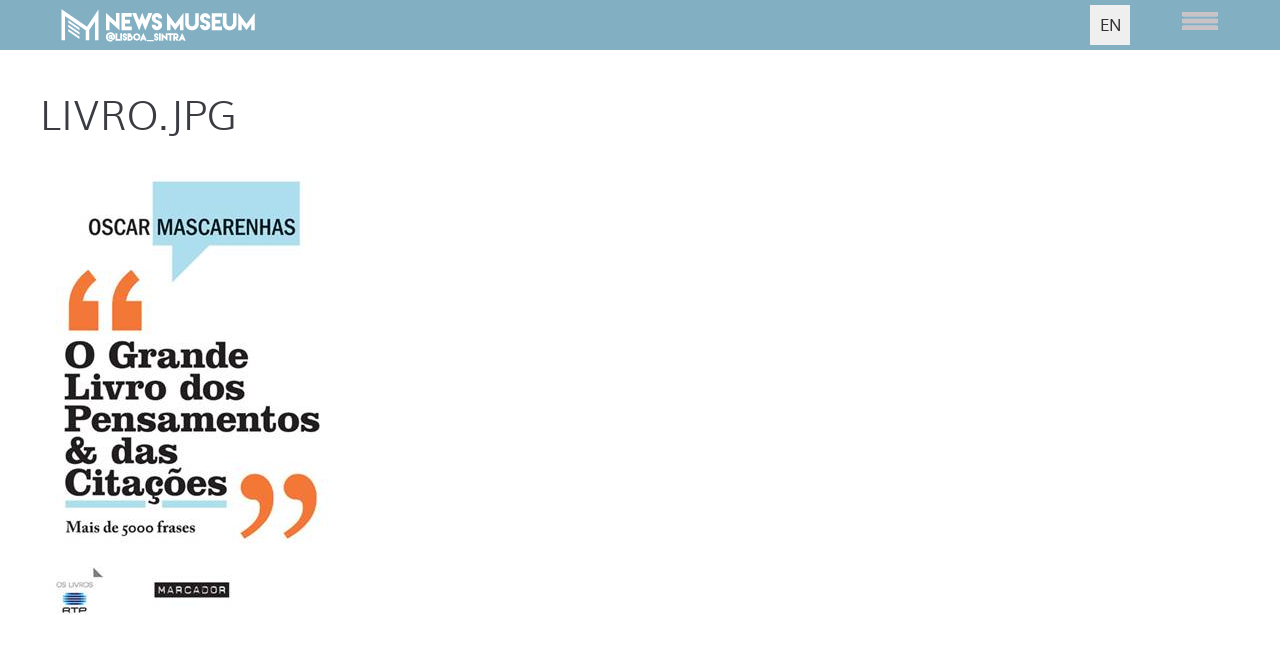

--- FILE ---
content_type: text/html; charset=utf-8
request_url: https://www.newsmuseum.pt/pt/files/livrojpg
body_size: 18454
content:
<!DOCTYPE html>
<html lang="pt-pt" dir="ltr"
  xmlns:og="http://ogp.me/ns#">
<head profile="http://www.w3.org/1999/xhtml/vocab">
  <!--[if IE]><![endif]-->
<link rel="dns-prefetch" href="//fonts.gstatic.com" />
<link rel="preconnect" href="//fonts.gstatic.com" crossorigin="" />
<link rel="dns-prefetch" href="//fonts.googleapis.com" />
<link rel="preconnect" href="//fonts.googleapis.com" />
<link rel="dns-prefetch" href="//code.jquery.com" />
<link rel="preconnect" href="//code.jquery.com" />
<link rel="dns-prefetch" href="//ajax.googleapis.com" />
<link rel="preconnect" href="//ajax.googleapis.com" />
<link rel="dns-prefetch" href="//www.googletagmanager.com" />
<link rel="preconnect" href="//www.googletagmanager.com" />
<link rel="dns-prefetch" href="//cdn.jsdelivr.net" />
<link rel="preconnect" href="//cdn.jsdelivr.net" />
<meta http-equiv="Content-Type" content="text/html; charset=utf-8" />
<meta name="MobileOptimized" content="width" />
<meta name="HandheldFriendly" content="true" />
<meta name="viewport" content="width=device-width, initial-scale=1" />
<!--[if lte IE 9]><script src="https://www.newsmuseum.pt/sites/all/themes/bootpress/js/libs/respond.min.js" />
</script><![endif]--><!--[if lte IE 9]><script src="//html5shiv.googlecode.com/svn/trunk/html5.js" />
</script><![endif]--><meta name="generator" content="Drupal 7 (https://www.drupal.org)" />
<link rel="canonical" href="https://www.newsmuseum.pt/pt/files/livrojpg" />
<link rel="shortlink" href="https://www.newsmuseum.pt/pt/file/1274" />
<meta property="og:site_name" content="NewsMuseum" />
<meta property="og:type" content="article" />
<meta property="og:url" content="https://www.newsmuseum.pt/pt/files/livrojpg" />
<meta property="og:title" content="livro.jpg" />
<meta name="twitter:card" content="summary" />
<meta name="twitter:url" content="https://www.newsmuseum.pt/pt/files/livrojpg" />
<meta name="twitter:title" content="livro.jpg" />
<link rel="shortcut icon" href="https://www.newsmuseum.pt/sites/default/files/nm.ico" type="image/vnd.microsoft.icon" />
  <title>livro.jpg | NewsMuseum</title>
  <script type="text/javascript">
<!--//--><![CDATA[//><!--
for(var fonts=document.cookie.split("advaggf"),i=0;i<fonts.length;i++){var font=fonts[i].split("="),pos=font[0].indexOf("ont_");-1!==pos&&(window.document.documentElement.className+=" "+font[0].substr(4).replace(/[^a-zA-Z0-9\-]/g,""))}if(void 0!==Storage){fonts=JSON.parse(localStorage.getItem("advagg_fonts"));var current_time=(new Date).getTime();for(var key in fonts)fonts[key]>=current_time&&(window.document.documentElement.className+=" "+key.replace(/[^a-zA-Z0-9\-]/g,""))}
//--><!]]>
</script>
<link type="text/css" rel="stylesheet" href="/sites/default/files/advagg_css/css__KSYFitNMD5PTpg94ZIOOmk-4POF47kGpOYqMWxvGOIk__z3eNNPN92I-BNC1ObNeBJfEP1VypI5CxfrvnTCRUry8__4LOvpW4UqgUbbYEz5lLVBzRJw0Tnn-UCTul8TrJ50Wg.css" media="all" />

<!--[if (lt IE 9)]>
<link type="text/css" rel="stylesheet" href="/sites/all/themes/bootpress/css/ie8.css?srbm0l" media="all" />
<![endif]-->
<link type="text/css" rel="stylesheet" href="/sites/default/files/css_injector/css_injector_3.css?srbm0l" media="all" />
<link type="text/css" rel="stylesheet" href="/sites/default/files/advagg_css/css__9Kc9CRH-IwgaCdo_4Yigy4HqksouxhYFGDwIn2Aw1Y0__NYOZI8aoB1pdN4FdR3t9uMmmLBbN4Wzw9HK9ei4I-ck__4LOvpW4UqgUbbYEz5lLVBzRJw0Tnn-UCTul8TrJ50Wg.css" media="all" />
<link type="text/css" rel="stylesheet" href="/sites/default/files/css_injector/css_injector_7.css?srbm0l" media="all" />
<link type="text/css" rel="stylesheet" href="/sites/default/files/advagg_css/css__kq2BOQJcDPgBd-bgpQukjYJX4lc_1sjw323FTG763Z0__dOs11_A8E2jXVgYkwiIAznKMjy5CljyMQ5bNIgORNLk__4LOvpW4UqgUbbYEz5lLVBzRJw0Tnn-UCTul8TrJ50Wg.css" media="all" />
<link type="text/css" rel="stylesheet" href="/sites/default/files/css_injector/css_injector_9.css?srbm0l" media="all" />
  <script type="text/javascript" src="//ajax.googleapis.com/ajax/libs/jquery/1.12.4/jquery.min.js"></script>
<script type="text/javascript">
<!--//--><![CDATA[//><!--
window.jQuery || document.write("<script src='/sites/all/modules/jquery_update/replace/jquery/1.12/jquery.min.js'>\x3C/script>")
//--><!]]>
</script>
<script type="text/javascript">
<!--//--><![CDATA[//><!--
jQuery.migrateMute=true;jQuery.migrateTrace=false;
//--><!]]>
</script>
<script type="text/javascript" src="//code.jquery.com/jquery-migrate-1.4.1.min.js"></script>
<script type="text/javascript">
<!--//--><![CDATA[//><!--
window.jQuery && window.jQuery.migrateWarnings || document.write("<script src='/sites/all/modules/jquery_update/replace/jquery-migrate/1.4.1/jquery-migrate.min.js'>\x3C/script>")
//--><!]]>
</script>
<script type="text/javascript" src="/sites/default/files/advagg_js/js__uzsi-80fYja51rIBUWzIR2dKEI0c_vq-Oawg7amULrU__aCyScGyD0YsaRpIS78zupb7lxc8WjuO7kdNsE2aMgho__4LOvpW4UqgUbbYEz5lLVBzRJw0Tnn-UCTul8TrJ50Wg.js"></script>
<script type="text/javascript" src="//ajax.googleapis.com/ajax/libs/jqueryui/1.10.2/jquery-ui.min.js"></script>
<script type="text/javascript">
<!--//--><![CDATA[//><!--
window.jQuery.ui || document.write("<script src='/sites/all/modules/jquery_update/replace/ui/ui/minified/jquery-ui.min.js'>\x3C/script>")
//--><!]]>
</script>
<script type="text/javascript" src="/sites/default/files/advagg_js/js__YaHpscZQ43PesInrQv5N_N2Y7mBaiaKQ6RdFdex---8__tr-bYRt-2r5PT6Eo1U9mYrdNKIVN1c9b_qqjaCrLG5I__4LOvpW4UqgUbbYEz5lLVBzRJw0Tnn-UCTul8TrJ50Wg.js"></script>
<script type="text/javascript" src="/sites/default/files/advagg_js/js__3Q49o00bftCMfSJRsKxValIMs7_et6NkTZjlH_yJYPU__xJUwNUhG6P6Y140w9S39xjjHwjt41fVOzZeUxOrqSrM__4LOvpW4UqgUbbYEz5lLVBzRJw0Tnn-UCTul8TrJ50Wg.js"></script>
<script type="text/javascript" async="async" src="https://www.googletagmanager.com/gtag/js?id=UA-94049511-1"></script>
<script type="text/javascript">
<!--//--><![CDATA[//><!--
window.dataLayer = window.dataLayer || [];function gtag(){dataLayer.push(arguments)};gtag("js", new Date());gtag("set", "developer_id.dMDhkMT", true);gtag("config", "UA-94049511-1", {"groups":"default","anonymize_ip":true});gtag("config", "G-4BGJH58S6M", {"groups":"default","anonymize_ip":true});
//--><!]]>
</script>
<script type="text/javascript" defer="defer" async="async" src="https://cdn.jsdelivr.net/gh/bramstein/fontfaceobserver@v2.3.0/fontfaceobserver.js"></script>
<script type="text/javascript" src="/sites/default/files/advagg_js/js__HxTbhN-HTG8H6pU8ZNTXLhmTeg8fhzG_sbeVLz0gBqU__AdhAFZ5QAk_VrKkFUOCnxJb9ANrhuWlKf15A7QHm14M__4LOvpW4UqgUbbYEz5lLVBzRJw0Tnn-UCTul8TrJ50Wg.js" defer="defer" async="async"></script>
<script type="text/javascript" src="/sites/default/files/advagg_js/js__3WYV_X06lNX2XEFYhViJiZ03L2x485Z-Cr3C3kFjAhc__dC9GwvKDgwVMTe1MilqElz04Lti-HYfI6pgUm_GZnNA__4LOvpW4UqgUbbYEz5lLVBzRJw0Tnn-UCTul8TrJ50Wg.js"></script>
<script type="text/javascript">
<!--//--><![CDATA[//><!--
jQuery.extend(Drupal.settings,{"basePath":"\/","pathPrefix":"pt\/","setHasJsCookie":0,"ajaxPageState":{"theme":"boot_press","theme_token":"PlG9kwx17_PD0G7rPTH28HKY9Ks44gj_Zhxp3gmLXbY","css":{"modules\/system\/system.base.css":1,"modules\/system\/system.menus.css":1,"modules\/system\/system.messages.css":1,"modules\/system\/system.theme.css":1,"misc\/ui\/jquery.ui.core.css":1,"misc\/ui\/jquery.ui.theme.css":1,"misc\/ui\/jquery.ui.slider.css":1,"sites\/all\/modules\/ember_support\/css\/ember-token.css":1,"sites\/all\/modules\/ember_support\/css\/ember-workbench.css":1,"modules\/field\/theme\/field.css":1,"sites\/all\/modules\/fitvids\/fitvids.css":1,"modules\/node\/node.css":1,"modules\/search\/search.css":1,"modules\/user\/user.css":1,"sites\/all\/modules\/extlink\/extlink.css":1,"sites\/all\/modules\/views\/css\/views.css":1,"sites\/all\/modules\/ckeditor\/css\/ckeditor.css":1,"sites\/all\/libraries\/animate\/animate.css":1,"sites\/all\/libraries\/bootstrap\/css\/bootstrap.min.css":1,"sites\/all\/libraries\/bootstrap\/css\/bootstrap-theme.min.css":1,"sites\/all\/modules\/colorbox\/styles\/default\/colorbox_style.css":1,"sites\/all\/modules\/ctools\/css\/ctools.css":1,"sites\/all\/modules\/panels\/css\/panels.css":1,"modules\/locale\/locale.css":1,"sites\/all\/libraries\/fontawesome\/css\/font-awesome.css":1,"sites\/all\/libraries\/mmenu\/main\/src\/css\/jquery.mmenu.all.css":1,"sites\/all\/libraries\/mmenu\/icomoon\/icomoon.css":1,"sites\/all\/modules\/mmenu\/themes\/mm-basic\/styles\/mm-basic.css":1,"sites\/all\/themes\/bootpress\/css\/style.css":1,"sites\/all\/themes\/bootpress\/css\/local.css":1,"sites\/all\/themes\/bootpress\/css\/template.css":1,"sites\/all\/themes\/bootpress\/css\/ie8.css":1,"public:\/\/css_injector\/css_injector_3.css":1,"public:\/\/css_injector\/css_injector_5.css":1,"public:\/\/css_injector\/css_injector_7.css":1,"public:\/\/css_injector\/css_injector_8.css":1,"public:\/\/css_injector\/css_injector_9.css":1},"js":{"\/\/ajax.googleapis.com\/ajax\/libs\/jquery\/1.12.4\/jquery.min.js":1,"\/\/code.jquery.com\/jquery-migrate-1.4.1.min.js":1,"misc\/jquery-extend-3.4.0.js":1,"misc\/jquery-html-prefilter-3.5.0-backport.js":1,"misc\/jquery.once.js":1,"misc\/drupal.js":1,"sites\/all\/libraries\/fitvids\/jquery.fitvids.js":1,"sites\/all\/modules\/jquery_update\/js\/jquery_browser.js":1,"\/\/ajax.googleapis.com\/ajax\/libs\/jqueryui\/1.10.2\/jquery-ui.min.js":1,"sites\/all\/modules\/fitvids\/fitvids.js":1,"sites\/all\/modules\/fit_text\/jquery.fittext.js":1,"sites\/all\/modules\/media_colorbox\/media_colorbox.js":1,"sites\/all\/modules\/extlink\/extlink.js":1,"public:\/\/languages\/pt-pt_KRs8GehaYekNrnsuVG-f4U3IGRiUgcxSfcJ_kgmfPow.js":1,"sites\/all\/libraries\/bootstrap\/js\/bootstrap.min.js":1,"sites\/all\/libraries\/colorbox\/jquery.colorbox-min.js":1,"sites\/all\/modules\/colorbox\/js\/colorbox.js":1,"sites\/all\/modules\/colorbox\/styles\/default\/colorbox_style.js":1,"sites\/all\/modules\/colorbox\/js\/colorbox_load.js":1,"sites\/all\/modules\/colorbox\/js\/colorbox_inline.js":1,"sites\/all\/modules\/google_analytics\/googleanalytics.js":1,"https:\/\/www.googletagmanager.com\/gtag\/js?id=UA-94049511-1":1,"https:\/\/cdn.jsdelivr.net\/gh\/bramstein\/fontfaceobserver@v2.3.0\/fontfaceobserver.js":1,"sites\/all\/modules\/advagg\/advagg_font\/advagg_font.js":1,"sites\/all\/modules\/field_group\/field_group.js":1,"sites\/all\/modules\/mmenu\/js\/mmenu.js":1,"sites\/all\/libraries\/mmenu\/hammer\/hammer.js":1,"sites\/all\/libraries\/mmenu\/jquery.hammer\/jquery.hammer.js":1,"sites\/all\/libraries\/mmenu\/main\/src\/js\/jquery.mmenu.min.all.js":1,"sites\/all\/themes\/bootpress\/js\/libs\/jquery.velocity.min.js":1,"sites\/all\/themes\/bootpress\/js\/main.js":1,"sites\/all\/themes\/bootpress\/js\/covervid.min.js":1,"sites\/all\/themes\/bootpress\/js\/template.js":1,"sites\/all\/themes\/bootpress\/js\/altura.js":1}},"colorbox":{"opacity":"0.85","current":"{current} of {total}","previous":"\u00ab Prev","next":"Next \u00bb","close":"Close","maxWidth":"98%","maxHeight":"98%","fixed":true,"mobiledetect":false,"mobiledevicewidth":"480px","file_public_path":"\/sites\/default\/files","specificPagesDefaultValue":"admin*\nimagebrowser*\nimg_assist*\nimce*\nnode\/add\/*\nnode\/*\/edit\nprint\/*\nprintpdf\/*\nsystem\/ajax\nsystem\/ajax\/*"},"fitvids":{"custom_domains":[],"selectors":["body"],"simplifymarkup":true},"mmenu":{"mmenu_right":{"enabled":"1","title":"Right menu","name":"mmenu_right","blocks":[{"module_delta":"menu|menu-menu-principal","menu_parameters":{"min_depth":"1"},"title":" ","collapsed":"0","wrap":"0","module":"menu","delta":"menu-menu-principal"},{"module_delta":"block|13","menu_parameters":{"min_depth":"1"},"title":"","collapsed":"0","wrap":"0","module":"block","delta":"13"}],"options":{"classes":"mm-basic mm-slide","effects":{"mm-slide":"mm-slide"},"slidingSubmenus":true,"clickOpen":{"open":true,"selector":".menu-principal"},"counters":{"add":true,"update":true},"dragOpen":{"open":false,"pageNode":"body","threshold":100,"maxStartPos":50},"footer":{"add":true,"content":"","title":"\u00a9 NewsMuseum","update":true},"header":{"add":true,"content":"","title":"","update":true},"labels":{"collapse":false},"offCanvas":{"enabled":true,"modal":false,"moveBackground":true,"position":"right","zposition":"front"},"searchfield":{"add":false,"addTo":"menu","search":false,"placeholder":"Search","noResults":"No results found.","showLinksOnly":true}},"configurations":{"clone":false,"preventTabbing":false,"panelNodetype":"div, ul, ol","transitionDuration":400,"classNames":{"label":"Label","panel":"Panel","selected":"Selected","buttonbars":{"buttonbar":"anchors"},"counters":{"counter":"Counter"},"fixedElements":{"fixedTop":"FixedTop","fixedBottom":"FixedBottom"},"footer":{"panelFooter":"Footer"},"header":{"panelHeader":"Header","panelNext":"Next","panelPrev":"Prev"},"labels":{"collapsed":"Collapsed"},"toggles":{"toggle":"Toggle","check":"Check"}},"dragOpen":{"width":{"perc":0.8,"min":140,"max":440},"height":{"perc":0.8,"min":140,"max":880}},"offCanvas":{"menuInjectMethod":"prepend","menuWrapperSelector":"body","pageNodetype":"div","pageSelector":"body \u003E div"}},"custom":[],"position":"right"}},"extlink":{"extTarget":"_blank","extClass":0,"extLabel":"(link is external)","extImgClass":0,"extSubdomains":1,"extExclude":"","extInclude":"","extCssExclude":"","extCssExplicit":"","extAlert":0,"extAlertText":"This link will take you to an external web site.","mailtoClass":0,"mailtoLabel":"(link sends e-mail)"},"googleanalytics":{"account":["UA-94049511-1","G-4BGJH58S6M"],"trackOutbound":1,"trackMailto":1,"trackDownload":1,"trackDownloadExtensions":"7z|aac|arc|arj|asf|asx|avi|bin|csv|doc(x|m)?|dot(x|m)?|exe|flv|gif|gz|gzip|hqx|jar|jpe?g|js|mp(2|3|4|e?g)|mov(ie)?|msi|msp|pdf|phps|png|ppt(x|m)?|pot(x|m)?|pps(x|m)?|ppam|sld(x|m)?|thmx|qtm?|ra(m|r)?|sea|sit|tar|tgz|torrent|txt|wav|wma|wmv|wpd|xls(x|m|b)?|xlt(x|m)|xlam|xml|z|zip","trackColorbox":1},"advagg_font":{"helvetica-neue":"Helvetica Neue","muli":"muli","muliregular":"muliregular"},"advagg_font_storage":1,"advagg_font_cookie":1,"advagg_font_no_fout":0,"field_group":{"html-element":"full"}});
//--><!]]>
</script>
</head>
<body class="html not-front not-logged-in no-sidebars page-file page-file- page-file-1274 i18n-pt-pt" >
  <div id="skip-link">
    <a href="#main-content" class="element-invisible element-focusable">Skip to main content</a>
  </div>
    

      <div class="container navegacao-superior">
          <div class="row">
              <div class="region region-navegacao-superior">
    <div id="block-block-5" class="block block-block col-md-3 col-sm-4 col-xs-7  block-block-5 clearfix">      <div class="logo-visivel" id="logo"><a href="http://www.newsmuseum.pt/"><img alt="News Museum" src="/sites/default/files/logo_museu-branco.png" style="width:194px" /></a></div>
  </div><div id="block-block-4" class="block block-block hamburger-icon col-md-1 col-sm-2  block-block-4 clearfix">      <div class="menu-principal"><img alt="" class="media-element file-full" data-fid="43" data-media-element="1" height="22" src="//www.newsmuseum.pt/sites/default/files/aside_menu.png" width="40" /></div>
  </div><div id="block-locale-language" class="block block-locale  block-locale-language clearfix">      <ul class="language-switcher-locale-url"><li class="pt-pt first active"><a href="/pt/files/livrojpg" class="language-link active" xml:lang="pt-pt">PT</a></li>
<li class="en last"><a href="/en/files/livrojpg" class="language-link" xml:lang="en">EN</a></li>
</ul>  </div>  </div>
          </div>
      </div>
    

  

<div id="header-top" class="clearfix">
  <div class="container">
    <div class="row">
      <div class="col-lg-7 col-md-7">
              </div>
      <div class="col-lg-5 col-md-5 text-right">
              </div>
    </div>
  </div>
</div>

<header id="header" itemscope="itemscope">
  <div class="container">
    <div class="row">
      <div class="col-lg-12 col-md-12 col-sm-12">
        <!-- Website Logo -->
        
                  
                
        <!-- Main Navigation -->
        <nav class="main-menu">
        </nav>
        <div id="responsive-menu-container"></div>
      </div>
    </div>
  </div>
</header>

	              

    





 
  <div id="breadcrumb" class="page-top clearfix">
    <div id="breadcrumb-inside" class="clearfix">
      <div class="container">
        <div class="row">
          <div class="col-lg-12 col-md-12 col-sm-12">
                      <ol class="breadcrumb"><li><a href="/pt">Início</a></li><li>livro.jpg</li></ol>          </div>
        </div>
      </div>
    </div>
  </div>
  <div id="page" class="clearfix">
    
    <div id="main-content">
      <div class="container">
                
        <div class="row">
          
          <section class="col-md-12">
            <div id="main" class="clearfix">
              <div id="content-wrapper">
                                                <h1 class="page-title">livro.jpg</h1>
                                                
                                
                                  <div class="tabs">
                                    </div>
                
                
                  <div class="region region-content">
    <div id="block-system-main" class="block block-system  block-system-main clearfix">      <div  class="edgy-1col file file-image file-image-jpeg view-mode-full clearfix">

  
  <div class="">
    <div class="group-grupo-image field-group-html-element mesma-altura"><img src="https://www.newsmuseum.pt/sites/default/files/livro.jpg" width="303" height="449" alt="" /></div>  </div>

</div>

  </div>  </div>
                              </div>
            </div>
          </section>

                    
        </div>
      </div>
    </div>

      </div>

<footer id="footer" class="clearfix">
  <div class="container">
        <div id="footer-inside" class="clearfix">
      <div class="row">
        <div class="footer-first col-md-3">
                    <div class="footer-area animated fadeInLeft">
            <div class="region region-footer-first">
    <div id="block-block-15" class="block block-block  block-block-15 clearfix">      <div class="links-footer"><ul>
	<li><a href="https://www.newsmuseum.pt/pt/bilheteira">Compra de bilhetes</a></li>
	<li><a href="https://www.newsmuseum.pt/pt/educa/newsmuseum-educa">Visitas de Estudo</a></li>
	<li><a href="https://www.newsmuseum.pt/pt/aluguer-de-espacos-para-eventos-corporate-0">Eventos</a></li>
	<li><a href="https://www.newsmuseum.pt/pt/faz-noticia-com-o-teu-aniversario">Festas de Aniversário</a></li>
</ul></div>
  </div>  </div>
          </div>
                  </div>

        <div class="footer-second col-md-3">
                    <div class="footer-area animated fadeInLeft">
            <div class="region region-footer-second">
    <div id="block-block-12" class="block block-block  block-block-12 clearfix">      <div class="app-wrapper">
<div class="app"><a href="https://play.google.com/store/apps/details?id=pt.newsmuseum2" target="_blank"><img alt="google play" height="39" src="/sites/default/files/google.png" width="39" /></a></div>

<div class="app"><a href="https://apps.apple.com/us/app/newsmuseum/id1099956737" target="_blank"><img alt="App Store" height="39" src="/sites/default/files/apple.png" style="width: 39px;  margin-left: 5px; margin-right: 5px;" width="39" /></a></div>
</div>
  </div>  </div>
          </div>
                  </div>

        <div class="footer-second col-md-2">
                    <div class="footer-area animated fadeInLeft">
            <div class="region region-footer-third">
    <div id="block-block-8" class="block block-block  block-block-8 clearfix">      <div class="icons-sociais">
<a href="https://www.facebook.com/NewsMuseum" target="_blank"><span class="fa-stack fa-lg">
          <i class="fa fa-circle fa-stack-2x"></i>
          <i class="fa fa-facebook fa-stack-1x fa-inverse"></i>
        </span></a>
<a href="https://twitter.com/NewsMuseum" target="_blank"><span class="fa-stack fa-lg">
          <i class="fa fa-circle fa-stack-2x"></i>
          <i class="fa fa-twitter-x fa-stack-1x fa-inverse"><svg xmlns="http://www.w3.org/2000/svg" height="16" width="16" viewBox="0 0 512 512"><path d="M389.2 48h70.6L305.6 224.2 487 464H345L233.7 318.6 106.5 464H35.8L200.7 275.5 26.8 48H172.4L272.9 180.9 389.2 48zM364.4 421.8h39.1L151.1 88h-42L364.4 421.8z"></path></svg></i>

        </span></a>
<a href="https://www.instagram.com/newsmuseum/" target="_blank"><span class="fa-stack fa-lg">
          <i class="fa fa-circle fa-stack-2x"></i>
          <i class="fa fa-instagram fa-stack-1x fa-inverse"></i>
        </span></a>
<a href="https://www.youtube.com/channel/UCzdyexB7Mawug5oVLTi-e7A" target="_blank">
<span class="fa-stack fa-lg">
          <i class="fa fa-circle fa-stack-2x"></i>
          <i class="fa fa-youtube fa-stack-1x fa-inverse"></i>
        </span></a>

<a href="https://www.tripadvisor.com.br/Attraction_Review-g189164-d10243024-Reviews-NewsMuseum-Sintra_Sintra_Municipality_Lisbon_District_Central_Portugal.html" target="_blank">
<span class="fa-stack fa-lg">
          <i class="fa fa-circle fa-stack-2x"></i>
          <i class="fa fa-tripadvisor fa-stack-1x fa-inverse"></i>
        </span></a>


</div>  </div>  </div>
          </div>
                  </div>

        <div class="byline-footer">
                    <div class="footer-area animated fadeInLeft">
            <div class="region region-footer-fourth">
    <div id="block-block-9" class="block block-block  block-block-9 clearfix">      <p>NewsMuseum © 2021 | Todos os direitos reservados<br />
Design and Developed by LPM, The House of PR </p>
  </div>  </div>
          </div>
                  </div>
      </div>
    </div>
        
    <div class="footer-bottom clearfix animated fadeInUp">
      <div class="row">
        <div class="col-lg-5 col-md-5 col-sm-5 col-xs-12">
                  </div>
        <div class="col-lg-7 col-md-7 col-sm-7 col-xs-12  clearfix">
          <ul class="theme-social-nav">
          
      <li><a href="https://www.newsmuseum.pt/rss.xml" target="_blank"><i class="fa fa-rss"></i></a></li>
  </ul>
        </div>
      </div>
    </div>
  </div>
</footer> 


    <div class="region region-page-bottom">
    
<nav id="mmenu_right" class="mmenu-nav clearfix">
  <ul>
                            <li class="mmenu-expanded">
            <span class="mmenu-block-expanded mmenu-block"><i class="mmenu-block-icon mmenu-block-icon-menu-menu-menu-principal"></i><span class="mmenu-block-title"> </span></span>
          </li>
                          <ul class="mmenu-mm-list-level-1"><li class="mmenu-mm-list-mlid-2930 mmenu-mm-list-path-node-54 menu-museu"><a href="/pt/newsmuseum-news/o-newsmuseum" class="mmenu-mm-list "><i class="icon-list2"></i><span class="mmenu-block-title">O NewsMuseum</span></a></li><li class="mmenu-mm-list-mlid-2888 mmenu-mm-list-path-nolink menu-museu"><a href="javascript:void(0);" class="mmenu-mm-list mmenu-mm-subopen"><i class="icon-plus"></i><span class="mmenu-block-title">News</span></a><ul class="mmenu-mm-list-level-2"><li class="mmenu-mm-list-mlid-2889 mmenu-mm-list-path-node-32 menu-azul"><a href="/pt/bad-news/tragedias-que-perduram-nas-nossas-memorias" class="mmenu-mm-list "><i class="icon-list2"></i><span class="mmenu-block-title">Bad News</span></a><ul class="mmenu-mm-list-level-3"><li class="mmenu-mm-list-mlid-2910 mmenu-mm-list-path-node-9"><a href="/pt/bad-news/tragedia-de-alcafache" class="mmenu-mm-list "><i class="icon-list2"></i><span class="mmenu-block-title">A tragédia de Alcafache</span></a></li><li class="mmenu-mm-list-mlid-2913 mmenu-mm-list-path-node-6"><a href="/pt/bad-news/incendio-do-chiado" class="mmenu-mm-list "><i class="icon-list2"></i><span class="mmenu-block-title">Grande Incêndio do Chiado</span></a></li><li class="mmenu-mm-list-mlid-2912 mmenu-mm-list-path-node-17"><a href="/pt/bad-news/massacre-de-tiananmen" class="mmenu-mm-list "><i class="icon-list2"></i><span class="mmenu-block-title">Massacre de Tiananmen</span></a></li><li class="mmenu-mm-list-mlid-2911 mmenu-mm-list-path-node-16"><a href="/pt/bad-news/morte-de-john-lennon" class="mmenu-mm-list "><i class="icon-list2"></i><span class="mmenu-block-title">Morte de John Lennon</span></a></li><li class="mmenu-mm-list-mlid-2909 mmenu-mm-list-path-node-10"><a href="/pt/bad-news/naufragio-do-titanic" class="mmenu-mm-list "><i class="icon-list2"></i><span class="mmenu-block-title">Naufrágio do Titanic</span></a></li><li class="mmenu-mm-list-mlid-2904 mmenu-mm-list-path-node-11"><a href="/pt/bad-news/crise-dos-misseis-de-cuba" class="mmenu-mm-list "><i class="icon-list2"></i><span class="mmenu-block-title">Crise dos mísseis de Cuba</span></a></li><li class="mmenu-mm-list-mlid-2905 mmenu-mm-list-path-node-12"><a href="/pt/bad-news/assassinato-de-jkf" class="mmenu-mm-list "><i class="icon-list2"></i><span class="mmenu-block-title">Assassinato de JKF</span></a></li><li class="mmenu-mm-list-mlid-2907 mmenu-mm-list-path-node-13"><a href="/pt/bad-news/assassinato-de-martin-luther-king" class="mmenu-mm-list "><i class="icon-list2"></i><span class="mmenu-block-title">Assassinato de Martin Luther King</span></a></li><li class="mmenu-mm-list-mlid-2906 mmenu-mm-list-path-node-14"><a href="/pt/bad-news/massacre-de-munique" class="mmenu-mm-list "><i class="icon-list2"></i><span class="mmenu-block-title">Massacre de Munique</span></a></li><li class="mmenu-mm-list-mlid-2908 mmenu-mm-list-path-node-15"><a href="/pt/bad-news/camarate" class="mmenu-mm-list "><i class="icon-list2"></i><span class="mmenu-block-title">Camarate</span></a></li><li class="mmenu-mm-list-mlid-3076 mmenu-mm-list-path-node-205"><a href="/pt/bad-news/morte-da-princesa-diana" class="mmenu-mm-list "><i class="icon-list2"></i><span class="mmenu-block-title">Morte Princesa Diana</span></a></li><li class="mmenu-mm-list-mlid-3061 mmenu-mm-list-path-node-189"><a href="/pt/bad-news/o-nine-eleven" class="mmenu-mm-list "><i class="icon-list2"></i><span class="mmenu-block-title">11 de setembro</span></a></li><li class="mmenu-mm-list-mlid-3089 mmenu-mm-list-path-node-218"><a href="/pt/bad-news/morte-de-ayrton-senna" class="mmenu-mm-list "><i class="icon-list2"></i><span class="mmenu-block-title">Morte Ayrton Senna</span></a></li></ul></li><li class="mmenu-mm-list-mlid-2892 mmenu-mm-list-path-node-35 menu-rosa"><a href="/pt/desporto/cristiano-ronaldo-eusebio-e-os-8-melhores-momentos-do-desporto" class="mmenu-mm-list "><i class="icon-list2"></i><span class="mmenu-block-title">Desporto</span></a><ul class="mmenu-mm-list-level-3"><li class="mmenu-mm-list-mlid-2950 mmenu-mm-list-path-node-78"><a href="/pt/desporto/os-melhores-de-dois-mundos" class="mmenu-mm-list "><i class="icon-list2"></i><span class="mmenu-block-title">Os melhores de dois mundos</span></a></li><li class="mmenu-mm-list-mlid-3479 mmenu-mm-list-path-node-293"><a href="/pt/desporto/os-cacifos-mediaticos" class="mmenu-mm-list "><i class="icon-list2"></i><span class="mmenu-block-title">Os cacifos mediáticos</span></a><ul class="mmenu-mm-list-level-4"><li class="mmenu-mm-list-mlid-3310 mmenu-mm-list-path-node-409"><a href="/pt/desporto/lance-armstrong-0" class="mmenu-mm-list "><i class="icon-list2"></i><span class="mmenu-block-title">Lance Armstrong</span></a></li><li class="mmenu-mm-list-mlid-3300 mmenu-mm-list-path-node-399"><a href="/pt/desporto/day-after-0" class="mmenu-mm-list "><i class="icon-list2"></i><span class="mmenu-block-title">Day After</span></a></li><li class="mmenu-mm-list-mlid-3292 mmenu-mm-list-path-node-391"><a href="/pt/desporto/carlos-lopes-e-rosa-mota-0" class="mmenu-mm-list "><i class="icon-list2"></i><span class="mmenu-block-title">Carlos Lopes e Rosa Mota</span></a></li><li class="mmenu-mm-list-mlid-3287 mmenu-mm-list-path-node-386"><a href="/pt/desporto/formula-1-0" class="mmenu-mm-list "><i class="icon-list2"></i><span class="mmenu-block-title">Fórmula 1</span></a></li><li class="mmenu-mm-list-mlid-3280 mmenu-mm-list-path-node-379"><a href="/pt/desporto/nadia-comaneci-0" class="mmenu-mm-list "><i class="icon-list2"></i><span class="mmenu-block-title">Nadia Comăneci</span></a></li><li class="mmenu-mm-list-mlid-3270 mmenu-mm-list-path-node-369"><a href="/pt/desporto/earvin-magic-johnson-e-o-virus-do-hiv-0" class="mmenu-mm-list "><i class="icon-list2"></i><span class="mmenu-block-title">Earvin "Magic" Johnson e o vírus do HIV</span></a></li><li class="mmenu-mm-list-mlid-3265 mmenu-mm-list-path-node-364"><a href="/pt/desporto/rumble-jungle-0" class="mmenu-mm-list "><i class="icon-list2"></i><span class="mmenu-block-title">Rumble in the Jungle</span></a></li><li class="mmenu-mm-list-mlid-3260 mmenu-mm-list-path-node-359"><a href="/pt/desporto/super-bowl-0" class="mmenu-mm-list "><i class="icon-list2"></i><span class="mmenu-block-title">Super Bowl</span></a></li><li class="mmenu-mm-list-mlid-3258 mmenu-mm-list-path-node-357"><a href="/pt/desporto/criquete-india-vs-paquistao-0" class="mmenu-mm-list "><i class="icon-list2"></i><span class="mmenu-block-title">Críquete - Índia vs. Paquistão</span></a></li><li class="mmenu-mm-list-mlid-3257 mmenu-mm-list-path-node-356"><a href="/pt/desporto/sangue-suor-sentenca-0" class="mmenu-mm-list "><i class="icon-list2"></i><span class="mmenu-block-title">Sangue. Suor. Sentença.</span></a></li><li class="mmenu-mm-list-mlid-3255 mmenu-mm-list-path-node-354"><a href="/pt/desporto/guerra-del-futbol-0" class="mmenu-mm-list "><i class="icon-list2"></i><span class="mmenu-block-title">Guerra del Fútbol</span></a></li><li class="mmenu-mm-list-mlid-3012 mmenu-mm-list-path-node-140"><a href="/pt/desporto/inglaterra-vs-alemanha" class="mmenu-mm-list "><i class="icon-list2"></i><span class="mmenu-block-title">Inglaterra vs. Alemanha</span></a></li></ul></li><li class="mmenu-mm-list-mlid-2981 mmenu-mm-list-path-node-109"><a href="/pt/desporto/o-maquiavel-mourinho" class="mmenu-mm-list "><i class="icon-list2"></i><span class="mmenu-block-title">O Maquiavel Mourinho</span></a></li><li class="mmenu-mm-list-mlid-3256 mmenu-mm-list-path-node-355"><a href="/pt/desporto/retratar-emocao-do-desporto" class="mmenu-mm-list "><i class="icon-list2"></i><span class="mmenu-block-title">Retratar a emoção do Desporto</span></a></li><li class="mmenu-mm-list-mlid-3254 mmenu-mm-list-path-node-353"><a href="/pt/desporto/ripanarapaqueca-0" class="mmenu-mm-list "><i class="icon-list2"></i><span class="mmenu-block-title">Ripanarapaqueca</span></a></li><li class="mmenu-mm-list-mlid-3460 mmenu-mm-list-path-node-700"><a href="/pt/desporto/candido" class="mmenu-mm-list "><i class="icon-list2"></i><span class="mmenu-block-title">Cândido</span></a></li></ul></li><li class="mmenu-mm-list-mlid-2893 mmenu-mm-list-path-node-36 menu-amarelo-torrado"><a href="/pt/duelos/quando-os-combates-sao-de-palavras" class="mmenu-mm-list "><i class="icon-list2"></i><span class="mmenu-block-title">Duelos</span></a><ul class="mmenu-mm-list-level-3"><li class="mmenu-mm-list-mlid-3301 mmenu-mm-list-path-node-400"><a href="/pt/duelos/ps-e-pcp-sentam-se-mesa" class="mmenu-mm-list "><i class="icon-list2"></i><span class="mmenu-block-title">PS e PCP sentam-se à mesa</span></a></li><li class="mmenu-mm-list-mlid-3285 mmenu-mm-list-path-node-384"><a href="/pt/duelos/o-vice-e-estrela-da-tv" class="mmenu-mm-list "><i class="icon-list2"></i><span class="mmenu-block-title">O vice e a estrela da TV</span></a></li><li class="mmenu-mm-list-mlid-2948 mmenu-mm-list-path-node-76"><a href="/pt/duelos/farpas-literarias" class="mmenu-mm-list "><i class="icon-list2"></i><span class="mmenu-block-title">Farpas Literárias</span></a></li><li class="mmenu-mm-list-mlid-3266 mmenu-mm-list-path-node-365"><a href="/pt/duelos/revolucao-e-reacao-no-prec" class="mmenu-mm-list "><i class="icon-list2"></i><span class="mmenu-block-title">Revolução e reação no PREC</span></a></li><li class="mmenu-mm-list-mlid-3319 mmenu-mm-list-path-node-418"><a href="/pt/duelos/guerra-fria-da-computacao" class="mmenu-mm-list "><i class="icon-list2"></i><span class="mmenu-block-title">A Guerra Fria da Computação</span></a></li><li class="mmenu-mm-list-mlid-3315 mmenu-mm-list-path-node-414"><a href="/pt/duelos/musica-para-os-ouvidos-de-putin" class="mmenu-mm-list "><i class="icon-list2"></i><span class="mmenu-block-title">Música para os ouvidos de Putin</span></a></li><li class="mmenu-mm-list-mlid-3306 mmenu-mm-list-path-node-405"><a href="/pt/duelos/o-gatekeeper-de-saddam" class="mmenu-mm-list "><i class="icon-list2"></i><span class="mmenu-block-title">O gatekeeper de Saddam</span></a></li><li class="mmenu-mm-list-mlid-3293 mmenu-mm-list-path-node-392"><a href="/pt/duelos/batalha-que-divide-girls-boys" class="mmenu-mm-list "><i class="icon-list2"></i><span class="mmenu-block-title">A batalha que divide Girls & Boys</span></a></li><li class="mmenu-mm-list-mlid-3279 mmenu-mm-list-path-node-378"><a href="/pt/duelos/estagiaria-entornou-o-cafe" class="mmenu-mm-list "><i class="icon-list2"></i><span class="mmenu-block-title">A estagiária entornou o café</span></a></li><li class="mmenu-mm-list-mlid-3272 mmenu-mm-list-path-node-371"><a href="/pt/duelos/esta-fora-de-jogo" class="mmenu-mm-list "><i class="icon-list2"></i><span class="mmenu-block-title">Está fora de jogo!</span></a></li><li class="mmenu-mm-list-mlid-3261 mmenu-mm-list-path-node-360"><a href="/pt/duelos/chama-do-dragao-nortenho" class="mmenu-mm-list "><i class="icon-list2"></i><span class="mmenu-block-title">A chama do dragão nortenho</span></a></li></ul></li><li class="mmenu-mm-list-mlid-4362 mmenu-mm-list-path-node-2054"><a href="/pt/baptista-bastos/evocacao-de-baptista-bastos" class="mmenu-mm-list "><i class="icon-list2"></i><span class="mmenu-block-title">Evocação de Baptista-Bastos</span></a></li><li class="mmenu-mm-list-mlid-4260 mmenu-mm-list-path-node-2040"><a href="/pt/episodio/episodios-newsmuseum" class="mmenu-mm-list "><i class="icon-list2"></i><span class="mmenu-block-title">Episódios NewsMuseum</span></a></li><li class="mmenu-mm-list-mlid-2944 mmenu-mm-list-path-node-72 menu-amarelo-torrado"><a href="/pt/exposicao/objetos-do-passado" class="mmenu-mm-list "><i class="icon-list2"></i><span class="mmenu-block-title">Exposição</span></a><ul class="mmenu-mm-list-level-3"><li class="mmenu-mm-list-mlid-3025 mmenu-mm-list-path-node-153"><a href="/pt/exposicao/moda-das-pivos" class="mmenu-mm-list "><i class="icon-list2"></i><span class="mmenu-block-title">A moda das pivôs</span></a></li><li class="mmenu-mm-list-mlid-3009 mmenu-mm-list-path-node-137"><a href="/pt/exposicao/agencias-noticiosas" class="mmenu-mm-list "><i class="icon-list2"></i><span class="mmenu-block-title">Agências Noticiosas</span></a></li><li class="mmenu-mm-list-mlid-2993 mmenu-mm-list-path-node-121"><a href="/pt/exposicao/radio" class="mmenu-mm-list "><i class="icon-list2"></i><span class="mmenu-block-title">Rádio</span></a></li><li class="mmenu-mm-list-mlid-2977 mmenu-mm-list-path-node-105"><a href="/pt/exposicao/televisao-cores" class="mmenu-mm-list "><i class="icon-list2"></i><span class="mmenu-block-title">Televisão a Cores</span></a></li><li class="mmenu-mm-list-mlid-2946 mmenu-mm-list-path-node-74"><a href="/pt/exposicao/televisao-preto-e-branco" class="mmenu-mm-list "><i class="icon-list2"></i><span class="mmenu-block-title">Televisão a Preto e Branco</span></a></li></ul></li><li class="mmenu-mm-list-mlid-3508 mmenu-mm-list-path-node-819 menu-rosa"><a href="/pt/deontologia-do-jornalismo/o-jogo-da-etica" class="mmenu-mm-list "><i class="icon-list2"></i><span class="mmenu-block-title">Ética</span></a><ul class="mmenu-mm-list-level-3"><li class="mmenu-mm-list-mlid-3509 mmenu-mm-list-path-node-820"><a href="/pt/etica/codigo-deontologico-do-jornalista" class="mmenu-mm-list "><i class="icon-list2"></i><span class="mmenu-block-title">Código Deontológico do Jornalista</span></a></li><li class="mmenu-mm-list-mlid-3510 mmenu-mm-list-path-node-821"><a href="/pt/etica/codigo-de-etica" class="mmenu-mm-list "><i class="icon-list2"></i><span class="mmenu-block-title">Código de Ética</span></a></li></ul></li><li class="mmenu-mm-list-mlid-5557 mmenu-mm-list-path-node-2158"><a href="/pt/fake-news" class="mmenu-mm-list "><i class="icon-list2"></i><span class="mmenu-block-title">Fake News</span></a></li><li class="mmenu-mm-list-mlid-2894 mmenu-mm-list-path-node-37 menu-amarelo-torrado"><a href="/pt/fatima/do-grassroots-propagacao-global-do-fenomeno-catolico" class="mmenu-mm-list "><i class="icon-list2"></i><span class="mmenu-block-title">Fátima</span></a><ul class="mmenu-mm-list-level-3"><li class="mmenu-mm-list-mlid-3432 mmenu-mm-list-path-node-687"><a href="/pt/fatima/em-todas-linguas" class="mmenu-mm-list "><i class="icon-list2"></i><span class="mmenu-block-title">Em todas as línguas</span></a></li><li class="mmenu-mm-list-mlid-3453 mmenu-mm-list-path-node-695"><a href="/pt/fatima/fatima-altar-do-mundo" class="mmenu-mm-list "><i class="icon-list2"></i><span class="mmenu-block-title">Fátima, Altar do Mundo</span></a></li><li class="mmenu-mm-list-mlid-3455 mmenu-mm-list-path-node-693"><a href="/pt/fatima/fatima-e-politica-sua-eternidade-salazar" class="mmenu-mm-list "><i class="icon-list2"></i><span class="mmenu-block-title">Fátima e a Política: "Sua Eternidade" Salazar</span></a></li><li class="mmenu-mm-list-mlid-3454 mmenu-mm-list-path-node-694"><a href="/pt/fatima/fatima-e-igreja-o-povo-andou-sempre-frente" class="mmenu-mm-list "><i class="icon-list2"></i><span class="mmenu-block-title">Fátima e a Igreja: o povo andou sempre à frente</span></a></li><li class="mmenu-mm-list-mlid-3459 mmenu-mm-list-path-node-699"><a href="/pt/fatima/fatima-e-o-comunismo-um-bloco-de-betao" class="mmenu-mm-list "><i class="icon-list2"></i><span class="mmenu-block-title">Fátima e o Comunismo: um bloco de betão</span></a></li><li class="mmenu-mm-list-mlid-3456 mmenu-mm-list-path-node-698"><a href="/pt/fatima/imprensa-catolica-velha-tradicao-parada-no-tempo" class="mmenu-mm-list "><i class="icon-list2"></i><span class="mmenu-block-title">A Imprensa Católica</span></a></li><li class="mmenu-mm-list-mlid-3480 mmenu-mm-list-path-node-703"><a href="/pt/fatima/identidade-os-fundamentos-do-fenomeno" class="mmenu-mm-list "><i class="icon-list2"></i><span class="mmenu-block-title">Identidade: os fundamentos do fenómeno</span></a><ul class="mmenu-mm-list-level-4"><li class="mmenu-mm-list-mlid-3434 mmenu-mm-list-path-node-689"><a href="/pt/fatima/os-papas" class="mmenu-mm-list "><i class="icon-list2"></i><span class="mmenu-block-title">Os Papas</span></a></li><li class="mmenu-mm-list-mlid-3433 mmenu-mm-list-path-node-688"><a href="/pt/fatima/o-segredo" class="mmenu-mm-list "><i class="icon-list2"></i><span class="mmenu-block-title">O segredo</span></a></li><li class="mmenu-mm-list-mlid-3481 mmenu-mm-list-path-node-690"><a href="/pt/fatima/lucia" class="mmenu-mm-list "><i class="icon-list2"></i><span class="mmenu-block-title">Lúcia</span></a></li></ul></li></ul></li><li class="mmenu-mm-list-mlid-2969 mmenu-mm-list-path-node-97 menu-roxo"><a href="/pt/fotojornalismo/mais-que-mil-palavras" class="mmenu-mm-list "><i class="icon-list2"></i><span class="mmenu-block-title">Fotojornalismo</span></a><ul class="mmenu-mm-list-level-3"><li class="mmenu-mm-list-mlid-2970 mmenu-mm-list-path-node-98"><a href="/pt/fotojornalismo/rosto-da-guerra-civil" class="mmenu-mm-list "><i class="icon-list2"></i><span class="mmenu-block-title">Rosto da Guerra Civil</span></a></li><li class="mmenu-mm-list-mlid-3314 mmenu-mm-list-path-node-413"><a href="/pt/fotojornalismo/jesse-owens-no-podio-0" class="mmenu-mm-list "><i class="icon-list2"></i><span class="mmenu-block-title">Jesse Owens no pódio</span></a></li><li class="mmenu-mm-list-mlid-3308 mmenu-mm-list-path-node-407"><a href="/pt/fotojornalismo/churchill-entre-ruinas" class="mmenu-mm-list "><i class="icon-list2"></i><span class="mmenu-block-title">Churchill nas ruínas da Câmara dos Comuns</span></a></li><li class="mmenu-mm-list-mlid-3303 mmenu-mm-list-path-node-402"><a href="/pt/fotojornalismo/napalm-girl-0" class="mmenu-mm-list "><i class="icon-list2"></i><span class="mmenu-block-title">Napalm Girl</span></a></li><li class="mmenu-mm-list-mlid-3297 mmenu-mm-list-path-node-396"><a href="/pt/fotojornalismo/che-guevara-o-guerrilheiro" class="mmenu-mm-list "><i class="icon-list2"></i><span class="mmenu-block-title">Che Guevara - Guerrilheiro Heróico</span></a></li><li class="mmenu-mm-list-mlid-3288 mmenu-mm-list-path-node-387"><a href="/pt/fotojornalismo/aldrin-moon" class="mmenu-mm-list "><i class="icon-list2"></i><span class="mmenu-block-title">Buzz Aldrin on the moon</span></a></li><li class="mmenu-mm-list-mlid-3284 mmenu-mm-list-path-node-383"><a href="/pt/fotojornalismo/d-day-na-normandia" class="mmenu-mm-list "><i class="icon-list2"></i><span class="mmenu-block-title">D-Day na Normandia</span></a></li><li class="mmenu-mm-list-mlid-3275 mmenu-mm-list-path-node-374"><a href="/pt/fotojornalismo/execucao-na-rua" class="mmenu-mm-list "><i class="icon-list2"></i><span class="mmenu-block-title">Execução numa rua de Saigão</span></a></li><li class="mmenu-mm-list-mlid-3232 mmenu-mm-list-path-node-331"><a href="/pt/fotojornalismo/o-beijo-de-times-square" class="mmenu-mm-list "><i class="icon-list2"></i><span class="mmenu-block-title">Marinheiro beija rapariga de branco em Times Square (V-J Day)</span></a></li><li class="mmenu-mm-list-mlid-3231 mmenu-mm-list-path-node-330"><a href="/pt/fotojornalismo/aldeia-do-japao" class="mmenu-mm-list "><i class="icon-list2"></i><span class="mmenu-block-title">Aldeia do Japão - W. Eugene Smith</span></a></li><li class="mmenu-mm-list-mlid-3230 mmenu-mm-list-path-node-329"><a href="/pt/fotojornalismo/bandeira-de-iwo-jima" class="mmenu-mm-list "><i class="icon-list2"></i><span class="mmenu-block-title">Bandeira Americana em ilha japonesa Iwo Jima</span></a></li><li class="mmenu-mm-list-mlid-3229 mmenu-mm-list-path-node-328"><a href="/pt/fotojornalismo/desembarque-em-omaha-beach-0" class="mmenu-mm-list "><i class="icon-list2"></i><span class="mmenu-block-title">Desembarque em Omaha Beach</span></a></li><li class="mmenu-mm-list-mlid-3228 mmenu-mm-list-path-node-327"><a href="/pt/fotojornalismo/migrant-mother-0" class="mmenu-mm-list "><i class="icon-list2"></i><span class="mmenu-block-title">Migrant Mother</span></a></li><li class="mmenu-mm-list-mlid-3227 mmenu-mm-list-path-node-326"><a href="/pt/fotojornalismo/resgate-no-vietname" class="mmenu-mm-list "><i class="icon-list2"></i><span class="mmenu-block-title">Guerra do Vietname – Resgate de soldados feridos</span></a></li><li class="mmenu-mm-list-mlid-3226 mmenu-mm-list-path-node-325"><a href="/pt/fotojornalismo/os-kennedy-num-veleiro" class="mmenu-mm-list "><i class="icon-list2"></i><span class="mmenu-block-title">John e Jackie Kennedy num pequeno veleiro</span></a></li><li class="mmenu-mm-list-mlid-3225 mmenu-mm-list-path-node-324"><a href="/pt/fotojornalismo/os-beatles-na-piscina" class="mmenu-mm-list "><i class="icon-list2"></i><span class="mmenu-block-title">Beatles na piscina</span></a></li><li class="mmenu-mm-list-mlid-3224 mmenu-mm-list-path-node-323"><a href="/pt/fotojornalismo/elvis-em-palco-0" class="mmenu-mm-list "><i class="icon-list2"></i><span class="mmenu-block-title">Elvis em palco</span></a></li><li class="mmenu-mm-list-mlid-3223 mmenu-mm-list-path-node-322"><a href="/pt/fotojornalismo/o-trompete-de-armstrong" class="mmenu-mm-list "><i class="icon-list2"></i><span class="mmenu-block-title">Louis Armstrong</span></a></li><li class="mmenu-mm-list-mlid-3221 mmenu-mm-list-path-node-320"><a href="/pt/fotojornalismo/sartre-em-veneza-0" class="mmenu-mm-list "><i class="icon-list2"></i><span class="mmenu-block-title">Sartre em Veneza</span></a></li><li class="mmenu-mm-list-mlid-3222 mmenu-mm-list-path-node-321"><a href="/pt/fotojornalismo/sophia-loren-0" class="mmenu-mm-list "><i class="icon-list2"></i><span class="mmenu-block-title">Sophia Loren</span></a></li><li class="mmenu-mm-list-mlid-3220 mmenu-mm-list-path-node-319"><a href="/pt/fotojornalismo/o-velorio-espanhol" class="mmenu-mm-list "><i class="icon-list2"></i><span class="mmenu-block-title">Spanish Village – O velório</span></a></li></ul></li><li class="mmenu-mm-list-mlid-2962 mmenu-mm-list-path-node-90 menu-rosa"><a href="/pt/futuro-dos-media/o-amanha-em-vr-realidade-virtual" class="mmenu-mm-list "><i class="icon-list2"></i><span class="mmenu-block-title">Futuro dos Media</span></a></li><li class="mmenu-mm-list-mlid-2898 mmenu-mm-list-path-node-41 menu-verde-marinho"><a href="/pt/imortais/o-panteao-daqueles-que-o-jornalismo-imortalizou" class="mmenu-mm-list "><i class="icon-list2"></i><span class="mmenu-block-title">Imortais</span></a><ul class="mmenu-mm-list-level-3"><li class="mmenu-mm-list-mlid-5412 mmenu-mm-list-path-node-2081"><a href="/pt/imortais/investigadores" class="mmenu-mm-list "><i class="icon-list2"></i><span class="mmenu-block-title">Investigadores</span></a></li><li class="mmenu-mm-list-mlid-3202 mmenu-mm-list-path-node-301"><a href="/pt/imortais/oscar-mascarenhas" class="mmenu-mm-list "><i class="icon-list2"></i><span class="mmenu-block-title">Oscar Mascarenhas</span></a></li><li class="mmenu-mm-list-mlid-3201 mmenu-mm-list-path-node-300"><a href="/pt/imortais/jornalismo-sec-xix" class="mmenu-mm-list "><i class="icon-list2"></i><span class="mmenu-block-title">Jornalismo, Séc. XIX</span></a></li><li class="mmenu-mm-list-mlid-3484 mmenu-mm-list-path-node-298"><a href="/pt/imortais/pioneiros" class="mmenu-mm-list "><i class="icon-list2"></i><span class="mmenu-block-title">Pioneiros</span></a><ul class="mmenu-mm-list-level-4"><li class="mmenu-mm-list-mlid-3233 mmenu-mm-list-path-node-332"><a href="/pt/imortais/eca-de-queiroz" class="mmenu-mm-list "><i class="icon-list2"></i><span class="mmenu-block-title">Eça de Queirós</span></a></li><li class="mmenu-mm-list-mlid-2989 mmenu-mm-list-path-node-117"><a href="/pt/imortais/joshua-benoliel" class="mmenu-mm-list "><i class="icon-list2"></i><span class="mmenu-block-title">Joshua Benoliel</span></a></li><li class="mmenu-mm-list-mlid-3283 mmenu-mm-list-path-node-382"><a href="/pt/imortais/maria-lamas" class="mmenu-mm-list "><i class="icon-list2"></i><span class="mmenu-block-title">Maria Lamas</span></a></li><li class="mmenu-mm-list-mlid-3005 mmenu-mm-list-path-node-133"><a href="/pt/imortais/pero-vaz-de-caminha" class="mmenu-mm-list "><i class="icon-list2"></i><span class="mmenu-block-title">Pêro Vaz de Caminha</span></a></li><li class="mmenu-mm-list-mlid-3238 mmenu-mm-list-path-node-337"><a href="/pt/imortais/raphael-bordallo-pinheiro" class="mmenu-mm-list "><i class="icon-list2"></i><span class="mmenu-block-title">Raphael Bordallo Pinheiro</span></a></li><li class="mmenu-mm-list-mlid-3049 mmenu-mm-list-path-node-177"><a href="/pt/imortais/stuart-carvalhais" class="mmenu-mm-list "><i class="icon-list2"></i><span class="mmenu-block-title">Stuart Carvalhais</span></a></li></ul></li><li class="mmenu-mm-list-mlid-3483 mmenu-mm-list-path-node-297"><a href="/pt/imortais/reporteres" class="mmenu-mm-list "><i class="icon-list2"></i><span class="mmenu-block-title">Repórteres</span></a><ul class="mmenu-mm-list-level-4"><li class="mmenu-mm-list-mlid-3251 mmenu-mm-list-path-node-350"><a href="/pt/imortais/caceres-monteiro" class="mmenu-mm-list "><i class="icon-list2"></i><span class="mmenu-block-title">Cáceres Monteiro</span></a></li><li class="mmenu-mm-list-mlid-5560 mmenu-mm-list-path-node-2195"><a href="/pt/imortais/eduardo-gageiro" class="mmenu-mm-list "><i class="icon-list2"></i><span class="mmenu-block-title">Eduardo gageiro</span></a></li><li class="mmenu-mm-list-mlid-3247 mmenu-mm-list-path-node-346"><a href="/pt/imortais/eduardo-fernandes-esculapio" class="mmenu-mm-list "><i class="icon-list2"></i><span class="mmenu-block-title">Eduardo Fernandes (Esculápio)</span></a></li><li class="mmenu-mm-list-mlid-3268 mmenu-mm-list-path-node-367"><a href="/pt/imortais/hermano-neves" class="mmenu-mm-list "><i class="icon-list2"></i><span class="mmenu-block-title">Hermano Neves</span></a></li><li class="mmenu-mm-list-mlid-3274 mmenu-mm-list-path-node-373"><a href="/pt/imortais/mario-neves" class="mmenu-mm-list "><i class="icon-list2"></i><span class="mmenu-block-title">Mário Neves</span></a></li><li class="mmenu-mm-list-mlid-3239 mmenu-mm-list-path-node-338"><a href="/pt/imortais/norberto-lopes" class="mmenu-mm-list "><i class="icon-list2"></i><span class="mmenu-block-title">Norberto Lopes</span></a></li><li class="mmenu-mm-list-mlid-3316 mmenu-mm-list-path-node-415"><a href="/pt/imortais/reinaldo-ferreira-reporter-x" class="mmenu-mm-list "><i class="icon-list2"></i><span class="mmenu-block-title">Reinaldo Ferreira (Repórter X)</span></a></li><li class="mmenu-mm-list-mlid-3236 mmenu-mm-list-path-node-335"><a href="/pt/imortais/tolentino-de-nobrega" class="mmenu-mm-list "><i class="icon-list2"></i><span class="mmenu-block-title">Tolentino Nóbrega</span></a></li><li class="mmenu-mm-list-mlid-3235 mmenu-mm-list-path-node-334"><a href="/pt/imortais/urbano-carrasco" class="mmenu-mm-list "><i class="icon-list2"></i><span class="mmenu-block-title">Urbano Carrasco</span></a></li></ul></li><li class="mmenu-mm-list-mlid-3485 mmenu-mm-list-path-node-296"><a href="/pt/imortais/fundadores" class="mmenu-mm-list "><i class="icon-list2"></i><span class="mmenu-block-title">Fundadores</span></a><ul class="mmenu-mm-list-level-4"><li class="mmenu-mm-list-mlid-3253 mmenu-mm-list-path-node-352"><a href="/pt/imortais/antonio-paulouro" class="mmenu-mm-list "><i class="icon-list2"></i><span class="mmenu-block-title">António Paulouro</span></a></li><li class="mmenu-mm-list-mlid-3249 mmenu-mm-list-path-node-348"><a href="/pt/imortais/eduardo-coelho" class="mmenu-mm-list "><i class="icon-list2"></i><span class="mmenu-block-title">Eduardo Coelho</span></a></li><li class="mmenu-mm-list-mlid-3248 mmenu-mm-list-path-node-347"><a href="/pt/imortais/emidio-rangel" class="mmenu-mm-list "><i class="icon-list2"></i><span class="mmenu-block-title">Emídio Rangel</span></a></li><li class="mmenu-mm-list-mlid-3245 mmenu-mm-list-path-node-344"><a href="/pt/imortais/jacinto-baptista" class="mmenu-mm-list "><i class="icon-list2"></i><span class="mmenu-block-title">Jacinto Baptista</span></a></li><li class="mmenu-mm-list-mlid-3243 mmenu-mm-list-path-node-342"><a href="/pt/imortais/jorge-botelho-moniz" class="mmenu-mm-list "><i class="icon-list2"></i><span class="mmenu-block-title">Major Jorge Botelho Moniz</span></a></li><li class="mmenu-mm-list-mlid-3241 mmenu-mm-list-path-node-340"><a href="/pt/imortais/manuel-pinto-de-azevedo-junior" class="mmenu-mm-list "><i class="icon-list2"></i><span class="mmenu-block-title">Manuel Pinto de Azevedo Júnior</span></a></li><li class="mmenu-mm-list-mlid-3237 mmenu-mm-list-path-node-336"><a href="/pt/imortais/raul-rego" class="mmenu-mm-list "><i class="icon-list2"></i><span class="mmenu-block-title">Raul Rego</span></a></li><li class="mmenu-mm-list-mlid-5543 mmenu-mm-list-path-node-2155"><a href="/pt/imortais/luis-lupi" class="mmenu-mm-list "><i class="icon-list2"></i><span class="mmenu-block-title">Luís Lupi</span></a></li><li class="mmenu-mm-list-mlid-3234 mmenu-mm-list-path-node-333"><a href="/pt/imortais/vitor-direito" class="mmenu-mm-list "><i class="icon-list2"></i><span class="mmenu-block-title">Vítor Direito</span></a></li></ul></li><li class="mmenu-mm-list-mlid-3486 mmenu-mm-list-path-node-295"><a href="/pt/imortais/comunicadores" class="mmenu-mm-list "><i class="icon-list2"></i><span class="mmenu-block-title">Comunicadores</span></a><ul class="mmenu-mm-list-level-4"><li class="mmenu-mm-list-mlid-3252 mmenu-mm-list-path-node-351"><a href="/pt/imortais/artur-agostinho" class="mmenu-mm-list "><i class="icon-list2"></i><span class="mmenu-block-title">Artur Agostinho</span></a></li><li class="mmenu-mm-list-mlid-3219 mmenu-mm-list-path-node-318"><a href="/pt/imortais/carlos-pinto-coelho" class="mmenu-mm-list "><i class="icon-list2"></i><span class="mmenu-block-title">Carlos Pinto Coelho</span></a></li><li class="mmenu-mm-list-mlid-3246 mmenu-mm-list-path-node-345"><a href="/pt/imortais/fernando-pessa" class="mmenu-mm-list "><i class="icon-list2"></i><span class="mmenu-block-title">Fernando Pessa</span></a></li><li class="mmenu-mm-list-mlid-4363 mmenu-mm-list-path-node-2064"><a href="/pt/imortais/armando-baptista-bastos" class="mmenu-mm-list "><i class="icon-list2"></i><span class="mmenu-block-title">Armando Baptista-Bastos</span></a></li><li class="mmenu-mm-list-mlid-5559 mmenu-mm-list-path-node-2193"><a href="/pt/imortais/joao-paulo-guerra" class="mmenu-mm-list "><i class="icon-list2"></i><span class="mmenu-block-title">Clone of Armando Baptista-Bastos</span></a></li></ul></li><li class="mmenu-mm-list-mlid-3487 mmenu-mm-list-path-node-294"><a href="/pt/imortais/cronistas" class="mmenu-mm-list "><i class="icon-list2"></i><span class="mmenu-block-title">Cronistas</span></a><ul class="mmenu-mm-list-level-4"><li class="mmenu-mm-list-mlid-3296 mmenu-mm-list-path-node-395"><a href="/pt/imortais/augusto-abelaira" class="mmenu-mm-list "><i class="icon-list2"></i><span class="mmenu-block-title">Augusto Abelaira</span></a></li><li class="mmenu-mm-list-mlid-3263 mmenu-mm-list-path-node-362"><a href="/pt/imortais/carlos-pinhao" class="mmenu-mm-list "><i class="icon-list2"></i><span class="mmenu-block-title">Carlos Pinhão</span></a></li><li class="mmenu-mm-list-mlid-3244 mmenu-mm-list-path-node-343"><a href="/pt/imortais/luis-de-sttau-monteiro" class="mmenu-mm-list "><i class="icon-list2"></i><span class="mmenu-block-title">Luís de Sttau Monteiro</span></a></li><li class="mmenu-mm-list-mlid-3302 mmenu-mm-list-path-node-401"><a href="/pt/imortais/vera-lagoa" class="mmenu-mm-list "><i class="icon-list2"></i><span class="mmenu-block-title">Vera Lagoa</span></a></li><li class="mmenu-mm-list-mlid-3242 mmenu-mm-list-path-node-341"><a href="/pt/imortais/manuel-antonio-pina" class="mmenu-mm-list "><i class="icon-list2"></i><span class="mmenu-block-title">Manuel António Pina</span></a></li><li class="mmenu-mm-list-mlid-3240 mmenu-mm-list-path-node-339"><a href="/pt/imortais/mario-castrim" class="mmenu-mm-list "><i class="icon-list2"></i><span class="mmenu-block-title">Mário Castrim</span></a></li></ul></li></ul></li><li class="mmenu-mm-list-mlid-2935 mmenu-mm-list-path-node-40 menu-rosa"><a href="/pt/liberdade-de-imprensa/um-direito-escasso" class="mmenu-mm-list "><i class="icon-list2"></i><span class="mmenu-block-title">Liberdade de Imprensa</span></a><ul class="mmenu-mm-list-level-3"><li class="mmenu-mm-list-mlid-2933 mmenu-mm-list-path-node-59"><a href="/pt/liberdade-de-imprensa/1-noruega" class="mmenu-mm-list "><i class="icon-list2"></i><span class="mmenu-block-title">1 - Noruega</span></a></li><li class="mmenu-mm-list-mlid-5445 mmenu-mm-list-path-node-2088"><a href="/pt/liberdade-de-imprensa/2-irlanda" class="mmenu-mm-list "><i class="icon-list2"></i><span class="mmenu-block-title">2 – Irlanda</span></a></li><li class="mmenu-mm-list-mlid-5446 mmenu-mm-list-path-node-2089"><a href="/pt/liberdade-de-imprensa/3-dinamarca" class="mmenu-mm-list "><i class="icon-list2"></i><span class="mmenu-block-title">3 – Dinamarca</span></a></li><li class="mmenu-mm-list-mlid-5450 mmenu-mm-list-path-node-65"><a href="/pt/liberdade-de-imprensa/9-portugal" class="mmenu-mm-list "><i class="icon-list2"></i><span class="mmenu-block-title">9 - Portugal</span></a></li><li class="mmenu-mm-list-mlid-5447 mmenu-mm-list-path-node-2090"><a href="/pt/liberdade-de-imprensa/36-espanha" class="mmenu-mm-list "><i class="icon-list2"></i><span class="mmenu-block-title">36 – Espanha</span></a></li><li class="mmenu-mm-list-mlid-2939 mmenu-mm-list-path-node-66"><a href="/pt/liberdade-de-imprensa/45-estados-unidos-da-america" class="mmenu-mm-list "><i class="icon-list2"></i><span class="mmenu-block-title">45 - Estados Unidos da América</span></a></li><li class="mmenu-mm-list-mlid-5448 mmenu-mm-list-path-node-2091"><a href="/pt/liberdade-de-imprensa/79-ucrania" class="mmenu-mm-list "><i class="icon-list2"></i><span class="mmenu-block-title">79 – Ucrânia</span></a></li><li class="mmenu-mm-list-mlid-3289 mmenu-mm-list-path-node-388"><a href="/pt/liberdade-de-imprensa/92-brasil" class="mmenu-mm-list "><i class="icon-list2"></i><span class="mmenu-block-title">92 - Brasil</span></a></li><li class="mmenu-mm-list-mlid-3282 mmenu-mm-list-path-node-381"><a href="/pt/liberdade-de-imprensa/164-russia" class="mmenu-mm-list "><i class="icon-list2"></i><span class="mmenu-block-title">164 - Rússia</span></a></li><li class="mmenu-mm-list-mlid-5449 mmenu-mm-list-path-node-2092"><a href="/pt/liberdade-de-imprensa/179-china" class="mmenu-mm-list "><i class="icon-list2"></i><span class="mmenu-block-title">179 – China</span></a></li><li class="mmenu-mm-list-mlid-3262 mmenu-mm-list-path-node-361"><a href="/pt/liberdade-de-imprensa/180-coreia-do-norte" class="mmenu-mm-list "><i class="icon-list2"></i><span class="mmenu-block-title">180. Coreia do Norte</span></a></li></ul></li><li class="mmenu-mm-list-mlid-3161 mmenu-mm-list-path-node-286 menu-verde-marinho"><a href="/pt/lounge/100-anos-de-episodios-mediaticos-num-tablet-gigante" class="mmenu-mm-list "><i class="icon-list2"></i><span class="mmenu-block-title">Lounge</span></a><ul class="mmenu-mm-list-level-3"><li class="mmenu-mm-list-mlid-3461 mmenu-mm-list-path-node-702"><a href="/pt/lounge/mural-100-anos-contados-pelos-media" class="mmenu-mm-list "><i class="icon-list2"></i><span class="mmenu-block-title">Mural</span></a></li><li class="mmenu-mm-list-mlid-2965 mmenu-mm-list-path-node-93"><a href="/pt/lounge/herois-dos-media" class="mmenu-mm-list "><i class="icon-list2"></i><span class="mmenu-block-title">Exposições Temporárias</span></a></li><li class="mmenu-mm-list-mlid-2934 mmenu-mm-list-path-node-61"><a href="/pt/lounge/estante-digital" class="mmenu-mm-list "><i class="icon-list2"></i><span class="mmenu-block-title">Teses</span></a><ul class="mmenu-mm-list-level-4"><li class="mmenu-mm-list-mlid-3317 mmenu-mm-list-path-node-416"><a href="/pt/lounge/parem-maquinas" class="mmenu-mm-list "><i class="icon-list2"></i><span class="mmenu-block-title">Parem as Máquinas</span></a></li><li class="mmenu-mm-list-mlid-3312 mmenu-mm-list-path-node-411"><a href="/pt/lounge/guerra-que-portugal-quis-esquecer" class="mmenu-mm-list "><i class="icon-list2"></i><span class="mmenu-block-title">A guerra que Portugal quis esquecer</span></a></li><li class="mmenu-mm-list-mlid-3017 mmenu-mm-list-path-node-145"><a href="/pt/lounge/o-grande-jornalzinho-da-rua-dos-calafates" class="mmenu-mm-list "><i class="icon-list2"></i><span class="mmenu-block-title">O «Grande Jornalzinho» da Rua dos Calafates</span></a></li></ul></li><li class="mmenu-mm-list-mlid-2954 mmenu-mm-list-path-node-82"><a href="/pt/lounge/o-jornal-que-morde" class="mmenu-mm-list "><i class="icon-list2"></i><span class="mmenu-block-title">Soundbites</span></a><ul class="mmenu-mm-list-level-4"><li class="mmenu-mm-list-mlid-2955 mmenu-mm-list-path-node-83"><a href="/pt/lounge/orgulhosamente-sos" class="mmenu-mm-list "><i class="icon-list2"></i><span class="mmenu-block-title">Orgulhosamente sós</span></a></li><li class="mmenu-mm-list-mlid-2984 mmenu-mm-list-path-node-112"><a href="/pt/lounge/ich-bin-ein-berliner" class="mmenu-mm-list "><i class="icon-list2"></i><span class="mmenu-block-title">Ich bin ein Berliner</span></a></li><li class="mmenu-mm-list-mlid-2999 mmenu-mm-list-path-node-127"><a href="/pt/lounge/obviamente-demito-o" class="mmenu-mm-list "><i class="icon-list2"></i><span class="mmenu-block-title">Obviamente demito-o!</span></a></li><li class="mmenu-mm-list-mlid-3015 mmenu-mm-list-path-node-143"><a href="/pt/lounge/evolucao-na-continuidade" class="mmenu-mm-list "><i class="icon-list2"></i><span class="mmenu-block-title">Evolução na Continuidade</span></a></li><li class="mmenu-mm-list-mlid-3139 mmenu-mm-list-path-node-192"><a href="/pt/lounge/houston-we-have-problem" class="mmenu-mm-list "><i class="icon-list2"></i><span class="mmenu-block-title">Houston, we have a problem</span></a></li><li class="mmenu-mm-list-mlid-3034 mmenu-mm-list-path-node-162"><a href="/pt/lounge/poderia-ter-sido-um-fidel-castro-da-europa" class="mmenu-mm-list "><i class="icon-list2"></i><span class="mmenu-block-title">Poderia ter sido um Fidel Castro da Europa</span></a></li><li class="mmenu-mm-list-mlid-3072 mmenu-mm-list-path-node-201"><a href="/pt/lounge/adeus-ate-ao-meu-regresso" class="mmenu-mm-list "><i class="icon-list2"></i><span class="mmenu-block-title">Adeus, até ao meu regresso</span></a></li><li class="mmenu-mm-list-mlid-3084 mmenu-mm-list-path-node-213"><a href="/pt/lounge/geracao-rasca" class="mmenu-mm-list "><i class="icon-list2"></i><span class="mmenu-block-title">Geração Rasca</span></a></li><li class="mmenu-mm-list-mlid-3085 mmenu-mm-list-path-node-214"><a href="/pt/lounge/nunca-me-engano-e-raramente-tenho-duvidas" class="mmenu-mm-list "><i class="icon-list2"></i><span class="mmenu-block-title">Nunca me engano e raramente tenho dúvidas</span></a></li><li class="mmenu-mm-list-mlid-3344 mmenu-mm-list-path-node-446"><a href="/pt/lounge/que-se-lixem-eleicoes" class="mmenu-mm-list "><i class="icon-list2"></i><span class="mmenu-block-title">Que se lixem as eleições</span></a></li><li class="mmenu-mm-list-mlid-3345 mmenu-mm-list-path-node-448"><a href="/pt/lounge/nao-me-despeco-vou-andar-por-ai" class="mmenu-mm-list "><i class="icon-list2"></i><span class="mmenu-block-title">Pedro Santana Lopes</span></a></li><li class="mmenu-mm-list-mlid-3346 mmenu-mm-list-path-node-450"><a href="/pt/lounge/o-ze-manel-se-fosse-peixe-seria-um-cherne" class="mmenu-mm-list "><i class="icon-list2"></i><span class="mmenu-block-title">O Zé Manel se fosse peixe seria um cherne</span></a></li><li class="mmenu-mm-list-mlid-3351 mmenu-mm-list-path-node-461"><a href="/pt/lounge/andar-rapidamente-e-em-forca-e-o-objectivo" class="mmenu-mm-list "><i class="icon-list2"></i><span class="mmenu-block-title">Andar rapidamente e em força é o objectivo</span></a></li><li class="mmenu-mm-list-mlid-3347 mmenu-mm-list-path-node-452"><a href="/pt/lounge/bardamerda-para-o-fascista" class="mmenu-mm-list "><i class="icon-list2"></i><span class="mmenu-block-title">Bardamerda para o fascista!</span></a></li><li class="mmenu-mm-list-mlid-3348 mmenu-mm-list-path-node-454"><a href="/pt/lounge/na-margem-sul-jamais-jamais" class="mmenu-mm-list "><i class="icon-list2"></i><span class="mmenu-block-title">Na margem sul jamais, jamais!</span></a></li><li class="mmenu-mm-list-mlid-3352 mmenu-mm-list-path-node-466"><a href="/pt/lounge/o-estado-que-isto-chegou" class="mmenu-mm-list "><i class="icon-list2"></i><span class="mmenu-block-title">O estado a que isto chegou</span></a></li><li class="mmenu-mm-list-mlid-3349 mmenu-mm-list-path-node-457"><a href="/pt/lounge/paulo-rangel-tem-de-comer-muita-papa-maizena" class="mmenu-mm-list "><i class="icon-list2"></i><span class="mmenu-block-title">Paulo Rangel tem de comer muita papa Maizena</span></a></li><li class="mmenu-mm-list-mlid-3350 mmenu-mm-list-path-node-458"><a href="/pt/lounge/apresentacao-do-pedido-de-demissao-que-e-irrevogavel" class="mmenu-mm-list "><i class="icon-list2"></i><span class="mmenu-block-title">Com a apresentação do pedido de demissão, que é irrevogável</span></a></li><li class="mmenu-mm-list-mlid-3354 mmenu-mm-list-path-node-507"><a href="/pt/lounge/e-primeira-vez-que-estou-ca-desde-ultima-vez-que-ca-estive" class="mmenu-mm-list "><i class="icon-list2"></i><span class="mmenu-block-title">É a primeira vez que estou cá desde a última vez que cá estive</span></a></li><li class="mmenu-mm-list-mlid-3355 mmenu-mm-list-path-node-508"><a href="/pt/lounge/olhe-que-nao-olhe-que-nao" class="mmenu-mm-list "><i class="icon-list2"></i><span class="mmenu-block-title">Olhe que não, olhe que não</span></a></li><li class="mmenu-mm-list-mlid-3356 mmenu-mm-list-path-node-509"><a href="/pt/lounge/o-povo-e-sereno-e-so-fumaca" class="mmenu-mm-list "><i class="icon-list2"></i><span class="mmenu-block-title">O povo é sereno! É só fumaça</span></a></li><li class="mmenu-mm-list-mlid-3357 mmenu-mm-list-path-node-511"><a href="/pt/lounge/fui-sequestrado-nao-gosto-de-ser-sequestrado" class="mmenu-mm-list "><i class="icon-list2"></i><span class="mmenu-block-title">Fui sequestrado, não gosto de ser sequestrado</span></a></li><li class="mmenu-mm-list-mlid-3359 mmenu-mm-list-path-node-516"><a href="/pt/lounge/beijar-uma-rapariga-que-fuma-e-o-mesmo" class="mmenu-mm-list "><i class="icon-list2"></i><span class="mmenu-block-title">Beijar uma rapariga que fuma é o mesmo que lamber um cinzeiro</span></a></li><li class="mmenu-mm-list-mlid-3361 mmenu-mm-list-path-node-519"><a href="/pt/lounge/direito-indignacao" class="mmenu-mm-list "><i class="icon-list2"></i><span class="mmenu-block-title">Direito à indignação</span></a></li><li class="mmenu-mm-list-mlid-3360 mmenu-mm-list-path-node-518"><a href="/pt/lounge/eixo-sulista-elitista-e-liberal" class="mmenu-mm-list "><i class="icon-list2"></i><span class="mmenu-block-title">Eixo sulista, elitista e liberal</span></a></li><li class="mmenu-mm-list-mlid-3358 mmenu-mm-list-path-node-514"><a href="/pt/lounge/so-fui-fazer-rodagem" class="mmenu-mm-list "><i class="icon-list2"></i><span class="mmenu-block-title">Só fui fazer a rodagem</span></a></li><li class="mmenu-mm-list-mlid-3362 mmenu-mm-list-path-node-521"><a href="/pt/lounge/um-milhao-e-um-milhao-e-o-melhor-enfim-e-fazer-conta" class="mmenu-mm-list "><i class="icon-list2"></i><span class="mmenu-block-title">Um milhão e… um milhão e… o melhor… enfim, é fazer a conta</span></a></li><li class="mmenu-mm-list-mlid-3363 mmenu-mm-list-path-node-523"><a href="/pt/lounge/nem-que-cristo-desca-terra" class="mmenu-mm-list "><i class="icon-list2"></i><span class="mmenu-block-title">Nem que Cristo desça à terra</span></a></li><li class="mmenu-mm-list-mlid-3364 mmenu-mm-list-path-node-525"><a href="/pt/lounge/os-politicos-e-lei-de-gresham" class="mmenu-mm-list "><i class="icon-list2"></i><span class="mmenu-block-title">Os políticos e a lei de Gresham</span></a></li><li class="mmenu-mm-list-mlid-3365 mmenu-mm-list-path-node-526"><a href="/pt/lounge/o-senhor-silva" class="mmenu-mm-list "><i class="icon-list2"></i><span class="mmenu-block-title">O senhor Silva</span></a></li><li class="mmenu-mm-list-mlid-3366 mmenu-mm-list-path-node-527"><a href="/pt/lounge/porreiro-pa" class="mmenu-mm-list "><i class="icon-list2"></i><span class="mmenu-block-title">Porreiro, pá!</span></a></li><li class="mmenu-mm-list-mlid-3367 mmenu-mm-list-path-node-531"><a href="/pt/lounge/tudo-somado-quase-de-certeza-que-nao-vai-chegar" class="mmenu-mm-list "><i class="icon-list2"></i><span class="mmenu-block-title">Tudo somado, quase de certeza que não vai chegar</span></a></li><li class="mmenu-mm-list-mlid-3368 mmenu-mm-list-path-node-537"><a href="/pt/lounge/um-enorme-aumento-de-impostos" class="mmenu-mm-list "><i class="icon-list2"></i><span class="mmenu-block-title">Um enorme aumento de impostos</span></a></li><li class="mmenu-mm-list-mlid-3369 mmenu-mm-list-path-node-540"><a href="/pt/lounge/havemos-de-chorar-os-mortos-se-os-vivos-os-nao-merecerem" class="mmenu-mm-list "><i class="icon-list2"></i><span class="mmenu-block-title">Havemos de chorar os mortos se os vivos os não merecerem</span></a></li><li class="mmenu-mm-list-mlid-3370 mmenu-mm-list-path-node-541"><a href="/pt/lounge/perdeu-se-uma-batalha-mas-nao-se-perdeu-guerra" class="mmenu-mm-list "><i class="icon-list2"></i><span class="mmenu-block-title">Perdeu-se uma batalha mas não se perdeu a guerra</span></a></li><li class="mmenu-mm-list-mlid-3371 mmenu-mm-list-path-node-542"><a href="/pt/lounge/oxala-que-nos-nao-tenhamos-de-meter-no-campo-pequeno" class="mmenu-mm-list "><i class="icon-list2"></i><span class="mmenu-block-title">Oxalá que nós não tenhamos de meter no Campo Pequeno os contrarrevolucionários antes que eles nos metam lá a nós</span></a></li><li class="mmenu-mm-list-mlid-3372 mmenu-mm-list-path-node-543"><a href="/pt/lounge/sinto-me-como-um-passarinho-quem-abriram-gaiola" class="mmenu-mm-list "><i class="icon-list2"></i><span class="mmenu-block-title">Sinto-me como um passarinho a quem abriram a gaiola</span></a></li><li class="mmenu-mm-list-mlid-3373 mmenu-mm-list-path-node-544"><a href="/pt/lounge/um-trabalho-colossal" class="mmenu-mm-list "><i class="icon-list2"></i><span class="mmenu-block-title">Foram detetados desvios e o cumprimento das metas orçamentais</span></a></li><li class="mmenu-mm-list-mlid-3374 mmenu-mm-list-path-node-545"><a href="/pt/lounge/comprar-gato-por-lebre" class="mmenu-mm-list "><i class="icon-list2"></i><span class="mmenu-block-title">Comprar gato por lebre</span></a></li><li class="mmenu-mm-list-mlid-3375 mmenu-mm-list-path-node-546"><a href="/pt/lounge/para-serem-mais-honestos-do-que-eu-tem-que-nascer-duas-vezes" class="mmenu-mm-list "><i class="icon-list2"></i><span class="mmenu-block-title">Para serem mais honestos do que eu, têm que nascer duas vezes</span></a></li><li class="mmenu-mm-list-mlid-3376 mmenu-mm-list-path-node-547"><a href="/pt/lounge/pacheco-pereira-e-loira-do-regime" class="mmenu-mm-list "><i class="icon-list2"></i><span class="mmenu-block-title">Pacheco Pereira é a loira do regime</span></a></li><li class="mmenu-mm-list-mlid-3377 mmenu-mm-list-path-node-548"><a href="/pt/lounge/portugal-e-um-oasis-e-bom-pensar-nisso" class="mmenu-mm-list "><i class="icon-list2"></i><span class="mmenu-block-title">Portugal é um oásis, é bom pensar nisso…</span></a></li><li class="mmenu-mm-list-mlid-3378 mmenu-mm-list-path-node-549"><a href="/pt/lounge/estava-no-alentejo-profundo" class="mmenu-mm-list "><i class="icon-list2"></i><span class="mmenu-block-title">Estava no Alentejo profundo, mais precisamente no Pulo do Lobo</span></a></li><li class="mmenu-mm-list-mlid-3379 mmenu-mm-list-path-node-550"><a href="/pt/lounge/se-uma-vez-que-falou-de-termos-engolido-sapos-vivos" class="mmenu-mm-list "><i class="icon-list2"></i><span class="mmenu-block-title">Se uma vez que falou de termos engolido sapos vivos...</span></a></li></ul></li></ul></li><li class="mmenu-mm-list-mlid-2900 mmenu-mm-list-path-node-43 menu-laranja"><a href="/pt/memoria-de-sons/frases-musicas-e-embaracos" class="mmenu-mm-list "><i class="icon-list2"></i><span class="mmenu-block-title">Memória de Sons</span></a><ul class="mmenu-mm-list-level-3"><li class="mmenu-mm-list-mlid-3322 mmenu-mm-list-path-node-421"><a href="/pt/memoria-de-sons/i-have-dream" class="mmenu-mm-list "><i class="icon-list2"></i><span class="mmenu-block-title">I Have a Dream</span></a></li><li class="mmenu-mm-list-mlid-3311 mmenu-mm-list-path-node-410"><a href="/pt/memoria-de-sons/mr-gorbachev-tear-down-wall" class="mmenu-mm-list "><i class="icon-list2"></i><span class="mmenu-block-title">Reagan: Mr. Gorbachev, tear down this wall!</span></a></li><li class="mmenu-mm-list-mlid-3307 mmenu-mm-list-path-node-406"><a href="/pt/memoria-de-sons/ode-alegria-hino-da-europa" class="mmenu-mm-list "><i class="icon-list2"></i><span class="mmenu-block-title">Adoção do Hino da Europa: Ode à Alegria</span></a></li><li class="mmenu-mm-list-mlid-3294 mmenu-mm-list-path-node-393"><a href="/pt/memoria-de-sons/os-beatles-no-ed-sullivan-show" class="mmenu-mm-list "><i class="icon-list2"></i><span class="mmenu-block-title">Primeira atuação dos The Beatles no The Ed Sullivan Show</span></a></li><li class="mmenu-mm-list-mlid-3281 mmenu-mm-list-path-node-380"><a href="/pt/memoria-de-sons/os-senhores-deixaram-portugal-de-tanga" class="mmenu-mm-list "><i class="icon-list2"></i><span class="mmenu-block-title">Durão Barroso</span></a></li><li class="mmenu-mm-list-mlid-3078 mmenu-mm-list-path-node-207"><a href="/pt/memoria-de-sons/por-que-no-te-callas" class="mmenu-mm-list "><i class="icon-list2"></i><span class="mmenu-block-title">Por qué no te callas?</span></a></li><li class="mmenu-mm-list-mlid-3091 mmenu-mm-list-path-node-220"><a href="/pt/memoria-de-sons/2015-la-france-est-en-guerre" class="mmenu-mm-list "><i class="icon-list2"></i><span class="mmenu-block-title">Som do Ano 2015: La France est en guerre</span></a></li><li class="mmenu-mm-list-mlid-3051 mmenu-mm-list-path-node-179"><a href="/pt/memoria-de-sons/i-did-not-have-sexual-relations-woman" class="mmenu-mm-list "><i class="icon-list2"></i><span class="mmenu-block-title">I did not have sexual relations with that woman</span></a></li><li class="mmenu-mm-list-mlid-3023 mmenu-mm-list-path-node-151"><a href="/pt/memoria-de-sons/grandola-vila-morena-senha" class="mmenu-mm-list "><i class="icon-list2"></i><span class="mmenu-block-title">Senha da Revolução: Grândola Vila Morena</span></a></li><li class="mmenu-mm-list-mlid-2975 mmenu-mm-list-path-node-103"><a href="/pt/memoria-de-sons/small-step-man" class="mmenu-mm-list "><i class="icon-list2"></i><span class="mmenu-block-title">A small step for (a) man a giant leap for mankind</span></a></li></ul></li><li class="mmenu-mm-list-mlid-4234 mmenu-mm-list-path-http:--machomedia.newsmuseum.pt-pt"><a href="http://machomedia.newsmuseum.pt/pt/" class="mmenu-mm-list "><i class="icon-list2"></i><span class="mmenu-block-title">Mulheres e os Media</span></a></li><li class="mmenu-mm-list-mlid-2896 mmenu-mm-list-path-node-39 menu-laranja"><a href="/pt/na-frente/como-guerras-mudam-o-jornalismo" class="mmenu-mm-list "><i class="icon-list2"></i><span class="mmenu-block-title">Na Frente</span></a><ul class="mmenu-mm-list-level-3"><li class="mmenu-mm-list-mlid-3206 mmenu-mm-list-path-node-305"><a href="/pt/na-frente/bancas-de-jornais-como-trincheiras" class="mmenu-mm-list "><i class="icon-list2"></i><span class="mmenu-block-title">Guerra Civil Espanhola</span></a></li><li class="mmenu-mm-list-mlid-3008 mmenu-mm-list-path-node-136"><a href="/pt/na-frente/bombas-de-hertz" class="mmenu-mm-list "><i class="icon-list2"></i><span class="mmenu-block-title">Segunda Guerra Mundial</span></a></li><li class="mmenu-mm-list-mlid-3205 mmenu-mm-list-path-node-304"><a href="/pt/na-frente/bombas-noite-no-sofa" class="mmenu-mm-list "><i class="icon-list2"></i><span class="mmenu-block-title">Guerra do Vietname</span></a></li><li class="mmenu-mm-list-mlid-3216 mmenu-mm-list-path-node-315"><a href="/pt/na-frente/iraque-no-corpo-da-noticia" class="mmenu-mm-list "><i class="icon-list2"></i><span class="mmenu-block-title">Guerra do Iraque</span></a></li><li class="mmenu-mm-list-mlid-3217 mmenu-mm-list-path-node-316"><a href="/pt/na-frente/em-direto-na-tv" class="mmenu-mm-list "><i class="icon-list2"></i><span class="mmenu-block-title">Guerra do Golfo</span></a></li><li class="mmenu-mm-list-mlid-3210 mmenu-mm-list-path-node-309"><a href="/pt/na-frente/guerra-dos-jornais-amarelos" class="mmenu-mm-list "><i class="icon-list2"></i><span class="mmenu-block-title">Guerra de Cuba</span></a></li><li class="mmenu-mm-list-mlid-3207 mmenu-mm-list-path-node-306"><a href="/pt/na-frente/revolta-dos-boxers-vem-de-telegrafo" class="mmenu-mm-list "><i class="icon-list2"></i><span class="mmenu-block-title">A Revolta dos Boxers e o telégrafo</span></a></li><li class="mmenu-mm-list-mlid-3218 mmenu-mm-list-path-node-317"><a href="/pt/na-frente/capital-vai-guerra" class="mmenu-mm-list "><i class="icon-list2"></i><span class="mmenu-block-title">Primeira Guerra Mundial</span></a></li><li class="mmenu-mm-list-mlid-3214 mmenu-mm-list-path-node-313"><a href="/pt/na-frente/o-palco-que-nunca-fica-vazio" class="mmenu-mm-list "><i class="icon-list2"></i><span class="mmenu-block-title">Guerra do Afeganistão</span></a></li><li class="mmenu-mm-list-mlid-3209 mmenu-mm-list-path-node-308"><a href="/pt/na-frente/o-famoso-paralelo-38" class="mmenu-mm-list "><i class="icon-list2"></i><span class="mmenu-block-title">Guerra da Coreia</span></a></li><li class="mmenu-mm-list-mlid-3200 mmenu-mm-list-path-node-299"><a href="/pt/na-frente/guerra-que-derruba-o-estado-novo" class="mmenu-mm-list "><i class="icon-list2"></i><span class="mmenu-block-title">A guerra que fez tombar o Estado Novo</span></a></li><li class="mmenu-mm-list-mlid-3211 mmenu-mm-list-path-node-310"><a href="/pt/na-frente/room-view" class="mmenu-mm-list "><i class="icon-list2"></i><span class="mmenu-block-title">Desintegração da Jugoslávia</span></a></li><li class="mmenu-mm-list-mlid-3215 mmenu-mm-list-path-node-314"><a href="/pt/na-frente/guerra-fria-acaba-quente" class="mmenu-mm-list "><i class="icon-list2"></i><span class="mmenu-block-title">Fim do Império Soviético</span></a></li><li class="mmenu-mm-list-mlid-3213 mmenu-mm-list-path-node-312"><a href="/pt/na-frente/genocidio-com-embargo" class="mmenu-mm-list "><i class="icon-list2"></i><span class="mmenu-block-title">Genocídio do Ruanda</span></a></li><li class="mmenu-mm-list-mlid-3212 mmenu-mm-list-path-node-311"><a href="/pt/na-frente/conquista-da-terra-santa" class="mmenu-mm-list "><i class="icon-list2"></i><span class="mmenu-block-title">Conflitos do Médio Oriente</span></a></li><li class="mmenu-mm-list-mlid-3203 mmenu-mm-list-path-node-302"><a href="/pt/na-frente/guerra-4g" class="mmenu-mm-list "><i class="icon-list2"></i><span class="mmenu-block-title">Guerra 4G</span></a></li><li class="mmenu-mm-list-mlid-3208 mmenu-mm-list-path-node-307"><a href="/pt/na-frente/guerra-na-ponta-da-cronica" class="mmenu-mm-list "><i class="icon-list2"></i><span class="mmenu-block-title">Grandes Cronistas de Guerra</span></a></li><li class="mmenu-mm-list-mlid-3204 mmenu-mm-list-path-node-303"><a href="/pt/na-frente/de-soldados-para-soldados" class="mmenu-mm-list "><i class="icon-list2"></i><span class="mmenu-block-title">Meios Próprios Para Soldados</span></a></li></ul></li><li class="mmenu-mm-list-mlid-3318 mmenu-mm-list-path-node-417 menu-azul"><a href="/pt/o-bairro-alto/aldeia-das-redacoes-das-tipografias-e-dos-bares" class="mmenu-mm-list "><i class="icon-list2"></i><span class="mmenu-block-title">O Bairro Alto</span></a><ul class="mmenu-mm-list-level-3"><li class="mmenu-mm-list-mlid-3331 mmenu-mm-list-path-node-431"><a href="/pt/o-bairro-alto/correio-da-manha" class="mmenu-mm-list "><i class="icon-list2"></i><span class="mmenu-block-title">Correio da Manhã</span></a></li><li class="mmenu-mm-list-mlid-2957 mmenu-mm-list-path-node-85"><a href="/pt/o-bairro-alto/capital" class="mmenu-mm-list "><i class="icon-list2"></i><span class="mmenu-block-title">A Capital</span></a></li><li class="mmenu-mm-list-mlid-2986 mmenu-mm-list-path-node-114"><a href="/pt/o-bairro-alto/bola" class="mmenu-mm-list "><i class="icon-list2"></i><span class="mmenu-block-title">A Bola</span></a></li><li class="mmenu-mm-list-mlid-3000 mmenu-mm-list-path-node-128"><a href="/pt/o-bairro-alto/observador" class="mmenu-mm-list "><i class="icon-list2"></i><span class="mmenu-block-title">Observador</span></a></li><li class="mmenu-mm-list-mlid-3016 mmenu-mm-list-path-node-144"><a href="/pt/o-bairro-alto/diario-popular" class="mmenu-mm-list "><i class="icon-list2"></i><span class="mmenu-block-title">Diário Popular</span></a></li><li class="mmenu-mm-list-mlid-3032 mmenu-mm-list-path-node-160"><a href="/pt/o-bairro-alto/diario-de-lisboa" class="mmenu-mm-list "><i class="icon-list2"></i><span class="mmenu-block-title">Diário de Lisboa</span></a></li><li class="mmenu-mm-list-mlid-3047 mmenu-mm-list-path-node-175"><a href="/pt/o-bairro-alto/o-seculo" class="mmenu-mm-list "><i class="icon-list2"></i><span class="mmenu-block-title">O Século</span></a></li><li class="mmenu-mm-list-mlid-3058 mmenu-mm-list-path-node-186"><a href="/pt/o-bairro-alto/diario-de-noticias" class="mmenu-mm-list "><i class="icon-list2"></i><span class="mmenu-block-title">Diário de Notícias</span></a></li><li class="mmenu-mm-list-mlid-3071 mmenu-mm-list-path-node-200"><a href="/pt/o-bairro-alto/diario-ilustrado" class="mmenu-mm-list "><i class="icon-list2"></i><span class="mmenu-block-title">Diário Ilustrado</span></a></li><li class="mmenu-mm-list-mlid-3086 mmenu-mm-list-path-node-215"><a href="/pt/o-bairro-alto/record" class="mmenu-mm-list "><i class="icon-list2"></i><span class="mmenu-block-title">Record</span></a></li><li class="mmenu-mm-list-mlid-3332 mmenu-mm-list-path-node-432"><a href="/pt/o-bairro-alto/o-tempo" class="mmenu-mm-list "><i class="icon-list2"></i><span class="mmenu-block-title">Tempo</span></a></li><li class="mmenu-mm-list-mlid-3333 mmenu-mm-list-path-node-433"><a href="/pt/o-bairro-alto/jornal-novo" class="mmenu-mm-list "><i class="icon-list2"></i><span class="mmenu-block-title">Jornal Novo</span></a></li><li class="mmenu-mm-list-mlid-3334 mmenu-mm-list-path-node-434"><a href="/pt/o-bairro-alto/luta" class="mmenu-mm-list "><i class="icon-list2"></i><span class="mmenu-block-title">A Luta</span></a></li><li class="mmenu-mm-list-mlid-3336 mmenu-mm-list-path-node-436"><a href="/pt/o-bairro-alto/epoca" class="mmenu-mm-list "><i class="icon-list2"></i><span class="mmenu-block-title">A Época</span></a></li><li class="mmenu-mm-list-mlid-3335 mmenu-mm-list-path-node-435"><a href="/pt/o-bairro-alto/republica" class="mmenu-mm-list "><i class="icon-list2"></i><span class="mmenu-block-title">República</span></a></li><li class="mmenu-mm-list-mlid-3337 mmenu-mm-list-path-node-437"><a href="/pt/o-bairro-alto/jornal-de-noticias" class="mmenu-mm-list "><i class="icon-list2"></i><span class="mmenu-block-title">Jornal de Notícias</span></a></li><li class="mmenu-mm-list-mlid-3339 mmenu-mm-list-path-node-439"><a href="/pt/o-bairro-alto/o-seculo-ilustrado" class="mmenu-mm-list "><i class="icon-list2"></i><span class="mmenu-block-title">O Século Ilustrado</span></a></li><li class="mmenu-mm-list-mlid-3338 mmenu-mm-list-path-node-438"><a href="/pt/o-bairro-alto/vida-mundial" class="mmenu-mm-list "><i class="icon-list2"></i><span class="mmenu-block-title">Vida Mundial</span></a></li><li class="mmenu-mm-list-mlid-3340 mmenu-mm-list-path-node-440"><a href="/pt/o-bairro-alto/jornal-do-comercio" class="mmenu-mm-list "><i class="icon-list2"></i><span class="mmenu-block-title">jornal do Comércio</span></a></li></ul></li><li class="mmenu-mm-list-mlid-4121 mmenu-mm-list-path-node-1994"><a href="/pt/pandemedia/pandemedia-0" class="mmenu-mm-list "><i class="icon-list2"></i><span class="mmenu-block-title">Pandemedia</span></a></li><li class="mmenu-mm-list-mlid-2899 mmenu-mm-list-path-node-42 menu-roxo"><a href="/pt/propaganda/uma-palavra-com-problemas-de-reputacao" class="mmenu-mm-list "><i class="icon-list2"></i><span class="mmenu-block-title">Propaganda</span></a><ul class="mmenu-mm-list-level-3"><li class="mmenu-mm-list-mlid-3028 mmenu-mm-list-path-node-156"><a href="/pt/propaganda/cartazes-videos-lda" class="mmenu-mm-list "><i class="icon-list2"></i><span class="mmenu-block-title">Cartazes & Vídeos, Lda</span></a></li><li class="mmenu-mm-list-mlid-3011 mmenu-mm-list-path-node-139"><a href="/pt/propaganda/marcas-de-ferro" class="mmenu-mm-list "><i class="icon-list2"></i><span class="mmenu-block-title">Marcas de Ferro</span></a></li><li class="mmenu-mm-list-mlid-2995 mmenu-mm-list-path-node-123"><a href="/pt/propaganda/propaganda-atraves-dos-tempos" class="mmenu-mm-list "><i class="icon-list2"></i><span class="mmenu-block-title">A Propaganda através dos tempos</span></a></li><li class="mmenu-mm-list-mlid-2980 mmenu-mm-list-path-node-108"><a href="/pt/propaganda/antagonistas" class="mmenu-mm-list "><i class="icon-list2"></i><span class="mmenu-block-title">Quarto 101</span></a></li><li class="mmenu-mm-list-mlid-2949 mmenu-mm-list-path-node-77"><a href="/pt/propaganda/os-propagandistas" class="mmenu-mm-list "><i class="icon-list2"></i><span class="mmenu-block-title">Protagonistas</span></a></li></ul></li><li class="mmenu-mm-list-mlid-2891 mmenu-mm-list-path-node-34 menu-roxo"><a href="/pt/protagonistas/comunicadores-que-se-tornaram-news" class="mmenu-mm-list "><i class="icon-list2"></i><span class="mmenu-block-title">Protagonistas</span></a><ul class="mmenu-mm-list-level-3"><li class="mmenu-mm-list-mlid-3286 mmenu-mm-list-path-node-385"><a href="/pt/protagonistas/marcelo-rebelo-de-sousa" class="mmenu-mm-list "><i class="icon-list2"></i><span class="mmenu-block-title">Marcelo Rebelo de Sousa</span></a></li><li class="mmenu-mm-list-mlid-3269 mmenu-mm-list-path-node-368"><a href="/pt/protagonistas/al-gore" class="mmenu-mm-list "><i class="icon-list2"></i><span class="mmenu-block-title">Al Gore</span></a></li><li class="mmenu-mm-list-mlid-3320 mmenu-mm-list-path-node-419"><a href="/pt/protagonistas/ernest-hemingway" class="mmenu-mm-list "><i class="icon-list2"></i><span class="mmenu-block-title">Ernest Hemingway</span></a></li><li class="mmenu-mm-list-mlid-3482 mmenu-mm-list-path-node-738"><a href="/pt/protagonistas/francisco-pinto-balsemao" class="mmenu-mm-list "><i class="icon-list2"></i><span class="mmenu-block-title">Francisco Pinto Balsemão</span></a></li><li class="mmenu-mm-list-mlid-3341 mmenu-mm-list-path-node-441"><a href="/pt/protagonistas/daniel-proenca-de-carvalho" class="mmenu-mm-list "><i class="icon-list2"></i><span class="mmenu-block-title">Daniel Proença de Carvalho</span></a></li><li class="mmenu-mm-list-mlid-3342 mmenu-mm-list-path-node-442"><a href="/pt/protagonistas/jaime-gama" class="mmenu-mm-list "><i class="icon-list2"></i><span class="mmenu-block-title">Jaime Gama</span></a></li><li class="mmenu-mm-list-mlid-3103 mmenu-mm-list-path-node-232"><a href="/pt/protagonistas/benjamin-franklin" class="mmenu-mm-list "><i class="icon-list2"></i><span class="mmenu-block-title">Benjamin Franklin</span></a></li><li class="mmenu-mm-list-mlid-2983 mmenu-mm-list-path-node-111"><a href="/pt/protagonistas/paulo-portas" class="mmenu-mm-list "><i class="icon-list2"></i><span class="mmenu-block-title">Paulo Portas</span></a></li><li class="mmenu-mm-list-mlid-3290 mmenu-mm-list-path-node-389"><a href="/pt/protagonistas/sarah-palin" class="mmenu-mm-list "><i class="icon-list2"></i><span class="mmenu-block-title">Sarah Palin</span></a></li><li class="mmenu-mm-list-mlid-3309 mmenu-mm-list-path-node-408"><a href="/pt/protagonistas/jose-saramago" class="mmenu-mm-list "><i class="icon-list2"></i><span class="mmenu-block-title">José Saramago</span></a></li><li class="mmenu-mm-list-mlid-3298 mmenu-mm-list-path-node-397"><a href="/pt/protagonistas/fernando-ulrich" class="mmenu-mm-list "><i class="icon-list2"></i><span class="mmenu-block-title">Fernando Ulrich</span></a></li><li class="mmenu-mm-list-mlid-3343 mmenu-mm-list-path-node-444"><a href="/pt/protagonistas/rupert-murdoch" class="mmenu-mm-list "><i class="icon-list2"></i><span class="mmenu-block-title">Rupert Murdoch</span></a></li><li class="mmenu-mm-list-mlid-3304 mmenu-mm-list-path-node-403"><a href="/pt/protagonistas/francois-truffaut" class="mmenu-mm-list "><i class="icon-list2"></i><span class="mmenu-block-title">François Truffaut</span></a></li><li class="mmenu-mm-list-mlid-3277 mmenu-mm-list-path-node-376"><a href="/pt/protagonistas/george-plimpton" class="mmenu-mm-list "><i class="icon-list2"></i><span class="mmenu-block-title">George Plimpton</span></a></li><li class="mmenu-mm-list-mlid-3264 mmenu-mm-list-path-node-363"><a href="/pt/protagonistas/antonio-mega-ferreira" class="mmenu-mm-list "><i class="icon-list2"></i><span class="mmenu-block-title">António Mega Ferreira</span></a></li></ul></li><li class="mmenu-mm-list-mlid-2960 mmenu-mm-list-path-node-88 menu-verde-marinho"><a href="/pt/quiz/scoop-o-passatempo-das-news" class="mmenu-mm-list "><i class="icon-list2"></i><span class="mmenu-block-title">Quiz</span></a><ul class="mmenu-mm-list-level-3"><li class="mmenu-mm-list-mlid-3511 mmenu-mm-list-path-node-822"><a href="/pt/quiz/manuela-moura-guedes" class="mmenu-mm-list "><i class="icon-list2"></i><span class="mmenu-block-title">Manuela Moura Guedes</span></a></li><li class="mmenu-mm-list-mlid-3038 mmenu-mm-list-path-node-166"><a href="/pt/quiz/public-relations" class="mmenu-mm-list "><i class="icon-list2"></i><span class="mmenu-block-title">Relações Públicas</span></a></li><li class="mmenu-mm-list-mlid-3020 mmenu-mm-list-path-node-148"><a href="/pt/quiz/narrativas" class="mmenu-mm-list "><i class="icon-list2"></i><span class="mmenu-block-title">Estórias</span></a></li><li class="mmenu-mm-list-mlid-3002 mmenu-mm-list-path-node-130"><a href="/pt/quiz/historia" class="mmenu-mm-list "><i class="icon-list2"></i><span class="mmenu-block-title">História</span></a></li><li class="mmenu-mm-list-mlid-2974 mmenu-mm-list-path-node-102"><a href="/pt/quiz/media-sociais" class="mmenu-mm-list "><i class="icon-list2"></i><span class="mmenu-block-title">Redes Sociais</span></a></li><li class="mmenu-mm-list-mlid-2961 mmenu-mm-list-path-node-89"><a href="/pt/quiz/jornalismo" class="mmenu-mm-list "><i class="icon-list2"></i><span class="mmenu-block-title">Meios Tradicionais</span></a></li></ul></li><li class="mmenu-mm-list-mlid-2967 mmenu-mm-list-path-node-95 menu-laranja"><a href="/pt/radio/noite-em-que-radio-comandou-revolucao" class="mmenu-mm-list "><i class="icon-list2"></i><span class="mmenu-block-title">Rádio</span></a><ul class="mmenu-mm-list-level-3"><li class="mmenu-mm-list-mlid-3019 mmenu-mm-list-path-node-147"><a href="/pt/radio/25-de-abril-radio-ao-comando" class="mmenu-mm-list "><i class="icon-list2"></i><span class="mmenu-block-title">25 de abril: A Rádio ao comando</span></a></li><li class="mmenu-mm-list-mlid-3004 mmenu-mm-list-path-node-132"><a href="/pt/radio/ondas-globais-da-radio" class="mmenu-mm-list "><i class="icon-list2"></i><span class="mmenu-block-title">As ondas globais da Rádio</span></a></li><li class="mmenu-mm-list-mlid-2988 mmenu-mm-list-path-node-116"><a href="/pt/radio/sons-e-momentos-da-radio-portuguesa" class="mmenu-mm-list "><i class="icon-list2"></i><span class="mmenu-block-title">Sons e momentos da Rádio Portuguesa</span></a></li><li class="mmenu-mm-list-mlid-2968 mmenu-mm-list-path-node-96"><a href="/pt/radio/historia-da-radio-em-portugal" class="mmenu-mm-list "><i class="icon-list2"></i><span class="mmenu-block-title">História da Rádio em Portugal</span></a></li></ul></li><li class="mmenu-mm-list-mlid-4122 mmenu-mm-list-path-node-1995"><a href="/pt/sintra-revelada/sintra-revelada-0" class="mmenu-mm-list "><i class="icon-list2"></i><span class="mmenu-block-title">Sintra Revelada</span></a></li><li class="mmenu-mm-list-mlid-2943 mmenu-mm-list-path-node-71 menu-laranja"><a href="/pt/social-media/segundo-segundo" class="mmenu-mm-list "><i class="icon-list2"></i><span class="mmenu-block-title">Social Media</span></a><ul class="mmenu-mm-list-level-3"><li class="mmenu-mm-list-mlid-2947 mmenu-mm-list-path-node-75"><a href="/pt/social-media/facebook" class="mmenu-mm-list "><i class="icon-list2"></i><span class="mmenu-block-title">Facebook</span></a></li><li class="mmenu-mm-list-mlid-2976 mmenu-mm-list-path-node-104"><a href="/pt/social-media/twitter" class="mmenu-mm-list "><i class="icon-list2"></i><span class="mmenu-block-title">Twitter</span></a></li><li class="mmenu-mm-list-mlid-2992 mmenu-mm-list-path-node-120"><a href="/pt/social-media/instagram" class="mmenu-mm-list "><i class="icon-list2"></i><span class="mmenu-block-title">Instagram</span></a></li><li class="mmenu-mm-list-mlid-3007 mmenu-mm-list-path-node-135"><a href="/pt/social-media/youtube" class="mmenu-mm-list "><i class="icon-list2"></i><span class="mmenu-block-title">YouTube</span></a></li><li class="mmenu-mm-list-mlid-3024 mmenu-mm-list-path-node-152"><a href="/pt/social-media/linkedin" class="mmenu-mm-list "><i class="icon-list2"></i><span class="mmenu-block-title">LinkedIn</span></a></li><li class="mmenu-mm-list-mlid-3042 mmenu-mm-list-path-node-170"><a href="/pt/social-media/pinterest" class="mmenu-mm-list "><i class="icon-list2"></i><span class="mmenu-block-title">Pinterest</span></a></li></ul></li><li class="mmenu-mm-list-mlid-2902 mmenu-mm-list-path-node-44 menu-amarelo-torrado"><a href="/pt/spin-wall/o-mundo-da-narrativa-e-industria-das-public-relations" class="mmenu-mm-list "><i class="icon-list2"></i><span class="mmenu-block-title">Spin Wall</span></a><ul class="mmenu-mm-list-level-3"><li class="mmenu-mm-list-mlid-3321 mmenu-mm-list-path-node-420"><a href="/pt/spin-wall/bacon-affair" class="mmenu-mm-list "><i class="icon-list2"></i><span class="mmenu-block-title">Bacon Affair</span></a></li><li class="mmenu-mm-list-mlid-3313 mmenu-mm-list-path-node-412"><a href="/pt/spin-wall/o-1o-gabinete-de-imprensa" class="mmenu-mm-list "><i class="icon-list2"></i><span class="mmenu-block-title">O 1º Gabinete de Imprensa</span></a></li><li class="mmenu-mm-list-mlid-3305 mmenu-mm-list-path-node-404"><a href="/pt/spin-wall/o-primeiro-comunicado-de-imprensa" class="mmenu-mm-list "><i class="icon-list2"></i><span class="mmenu-block-title">O primeiro comunicado de imprensa</span></a></li><li class="mmenu-mm-list-mlid-3299 mmenu-mm-list-path-node-398"><a href="/pt/spin-wall/propaganda-obra-maior" class="mmenu-mm-list "><i class="icon-list2"></i><span class="mmenu-block-title">"Propaganda", a obra maior</span></a></li><li class="mmenu-mm-list-mlid-3291 mmenu-mm-list-path-node-390"><a href="/pt/spin-wall/spin-room" class="mmenu-mm-list "><i class="icon-list2"></i><span class="mmenu-block-title">Spin Room</span></a></li><li class="mmenu-mm-list-mlid-3278 mmenu-mm-list-path-node-377"><a href="/pt/spin-wall/storytelling-contar-estorias-que-vendem" class="mmenu-mm-list "><i class="icon-list2"></i><span class="mmenu-block-title">Storytelling: contar estórias que vendem</span></a></li><li class="mmenu-mm-list-mlid-3259 mmenu-mm-list-path-node-358"><a href="/pt/spin-wall/os-influenciadores-anonimos" class="mmenu-mm-list "><i class="icon-list2"></i><span class="mmenu-block-title">Os Influenciadores Anónimos</span></a></li><li class="mmenu-mm-list-mlid-3095 mmenu-mm-list-path-node-224"><a href="/pt/spin-wall/tendencias-pesoip3" class="mmenu-mm-list "><i class="icon-list2"></i><span class="mmenu-block-title">Tendências PESO/IP3</span></a></li><li class="mmenu-mm-list-mlid-3082 mmenu-mm-list-path-node-211"><a href="/pt/spin-wall/instituicoes-de-referencia-de-pr" class="mmenu-mm-list "><i class="icon-list2"></i><span class="mmenu-block-title">Instituições de referência de PR</span></a></li><li class="mmenu-mm-list-mlid-3055 mmenu-mm-list-path-node-183"><a href="/pt/spin-wall/os-melhores-cursos-de-pr" class="mmenu-mm-list "><i class="icon-list2"></i><span class="mmenu-block-title">Os melhores cursos de PR</span></a></li><li class="mmenu-mm-list-mlid-2997 mmenu-mm-list-path-node-125"><a href="/pt/spin-wall/public-relations-na-aldeia-global" class="mmenu-mm-list "><i class="icon-list2"></i><span class="mmenu-block-title">As Public Relations na Aldeia Global</span></a></li></ul></li><li class="mmenu-mm-list-mlid-2901 mmenu-mm-list-path-node-45 menu-azul"><a href="/pt/stop-go/os-jornalistas-mais-famosos-do-planeta" class="mmenu-mm-list "><i class="icon-list2"></i><span class="mmenu-block-title">Stop & Go</span></a><ul class="mmenu-mm-list-level-3"><li class="mmenu-mm-list-mlid-2940 mmenu-mm-list-path-node-68"><a href="/pt/stop-go/reel-filmes-do-jornalismo" class="mmenu-mm-list "><i class="icon-list2"></i><span class="mmenu-block-title">Reel Filmes do Jornalismo</span></a></li><li class="mmenu-mm-list-mlid-2942 mmenu-mm-list-path-node-70"><a href="/pt/stop-go/banda-desenhada" class="mmenu-mm-list "><i class="icon-list2"></i><span class="mmenu-block-title">Banda Desenhada</span></a></li><li class="mmenu-mm-list-mlid-2990 mmenu-mm-list-path-node-118"><a href="/pt/stop-go/reel-series-do-jornalismo" class="mmenu-mm-list "><i class="icon-list2"></i><span class="mmenu-block-title">Reel Séries do Jornalismo</span></a></li></ul></li><li class="mmenu-mm-list-mlid-4236 mmenu-mm-list-path-node-2004"><a href="/pt/voz-da-fatima/voz-da-fatima-100-anos" class="mmenu-mm-list "><i class="icon-list2"></i><span class="mmenu-block-title">Voz da Fátima: 100 anos</span></a></li><li class="mmenu-mm-list-mlid-2895 mmenu-mm-list-path-node-38 menu-roxo"><a href="/pt/wc/fama-indesejada" class="mmenu-mm-list "><i class="icon-list2"></i><span class="mmenu-block-title">WC</span></a></li><li class="mmenu-mm-list-mlid-4241 mmenu-mm-list-path-node-2036"><a href="/pt/zeca-mendonca/zeca-mendonca-o-assessor-de-todos-os-lideres" class="mmenu-mm-list "><i class="icon-list2"></i><span class="mmenu-block-title">Zeca Mendonça, o assessor de todos os líderes</span></a></li></ul></li><li class="mmenu-mm-list-mlid-3668 mmenu-mm-list-path-node-828 menu-museu"><a href="/pt/newstv/newstv1" class="mmenu-mm-list "><i class="icon-list2"></i><span class="mmenu-block-title">NewsTV</span></a><ul class="mmenu-mm-list-level-2"><li class="mmenu-mm-list-mlid-4114 mmenu-mm-list-path-node-1979"><a href="/pt/newstv/queijada-vencedora" class="mmenu-mm-list "><i class="icon-list2"></i><span class="mmenu-block-title">A Queijada Vencedora</span></a></li><li class="mmenu-mm-list-mlid-3837 mmenu-mm-list-path-node-1387"><a href="/pt/newstv/catalunha-luta-pela-independencia-2017" class="mmenu-mm-list "><i class="icon-list2"></i><span class="mmenu-block-title">Catalunha luta pela independência 2017</span></a></li><li class="mmenu-mm-list-mlid-3830 mmenu-mm-list-path-node-1385"><a href="/pt/newstv/movimento-times-na-75o-edicao-dos-golden-globes-2018" class="mmenu-mm-list "><i class="icon-list2"></i><span class="mmenu-block-title">Movimento Time’s up na 75º edição dos Golden Globes 2018</span></a></li><li class="mmenu-mm-list-mlid-3839 mmenu-mm-list-path-node-1389"><a href="/pt/newstv/papa-francisco-no-santuario-de-fatima-2017" class="mmenu-mm-list "><i class="icon-list2"></i><span class="mmenu-block-title">Papa Francisco no Santuário de Fátima 2017</span></a></li><li class="mmenu-mm-list-mlid-3835 mmenu-mm-list-path-node-1380"><a href="/pt/newstv/portugal-vence-campeonato-europeu-de-futebol-2016" class="mmenu-mm-list "><i class="icon-list2"></i><span class="mmenu-block-title">Portugal vence Campeonato Europeu de Futebol 2016</span></a></li><li class="mmenu-mm-list-mlid-3828 mmenu-mm-list-path-node-1383"><a href="/pt/newstv/reino-unido-quer-avancar-com-o-brexit-2016" class="mmenu-mm-list "><i class="icon-list2"></i><span class="mmenu-block-title">Reino Unido quer avançar com o Brexit 2016  </span></a></li><li class="mmenu-mm-list-mlid-2959 mmenu-mm-list-path-node-87"><a href="/pt/newstv/resgate-da-mina-san-jose" class="mmenu-mm-list "><i class="icon-list2"></i><span class="mmenu-block-title">Resgate da Mina San Jose</span></a></li><li class="mmenu-mm-list-mlid-3833 mmenu-mm-list-path-node-1378"><a href="/pt/newstv/salvador-sobral-vence-festival-da-eurovisao-2017" class="mmenu-mm-list "><i class="icon-list2"></i><span class="mmenu-block-title">Salvador Sobral vence Festival da Eurovisão 2017</span></a></li><li class="mmenu-mm-list-mlid-2987 mmenu-mm-list-path-node-115"><a href="/pt/newstv/anuncio-da-eleicao-do-papa-francisco" class="mmenu-mm-list "><i class="icon-list2"></i><span class="mmenu-block-title">Anúncio da Eleição do Papa Francisco</span></a></li><li class="mmenu-mm-list-mlid-3001 mmenu-mm-list-path-node-129"><a href="/pt/newstv/casamento-d-duarte" class="mmenu-mm-list "><i class="icon-list2"></i><span class="mmenu-block-title">Casamento D. Duarte</span></a></li><li class="mmenu-mm-list-mlid-3018 mmenu-mm-list-path-node-146"><a href="/pt/newstv/libertacao-de-nelson-mandela" class="mmenu-mm-list "><i class="icon-list2"></i><span class="mmenu-block-title">Libertação de Nelson Mandela</span></a></li><li class="mmenu-mm-list-mlid-3035 mmenu-mm-list-path-node-163"><a href="/pt/newstv/casamento-real-de-kate-e-william" class="mmenu-mm-list "><i class="icon-list2"></i><span class="mmenu-block-title">Casamento Real de Kate e William</span></a></li><li class="mmenu-mm-list-mlid-3048 mmenu-mm-list-path-node-176"><a href="/pt/newstv/queda-do-muro-de-berlim" class="mmenu-mm-list "><i class="icon-list2"></i><span class="mmenu-block-title">Queda do Muro de Berlim</span></a></li><li class="mmenu-mm-list-mlid-3073 mmenu-mm-list-path-node-202"><a href="/pt/newstv/adesao-de-portugal-cee" class="mmenu-mm-list "><i class="icon-list2"></i><span class="mmenu-block-title">Adesão de Portugal à CEE</span></a></li><li class="mmenu-mm-list-mlid-3087 mmenu-mm-list-path-node-216"><a href="/pt/newstv/primeira-vitoria-presidencial-de-barack-obama" class="mmenu-mm-list "><i class="icon-list2"></i><span class="mmenu-block-title">Primeira Vitória Presidencial de Barack Obama</span></a></li><li class="mmenu-mm-list-mlid-3097 mmenu-mm-list-path-node-226"><a href="/pt/newstv/inauguracao-da-ponte-sobre-o-tejo" class="mmenu-mm-list "><i class="icon-list2"></i><span class="mmenu-block-title">Inauguração da Ponte sobre o Tejo</span></a></li><li class="mmenu-mm-list-mlid-3104 mmenu-mm-list-path-node-233"><a href="/pt/newstv/25-de-abril" class="mmenu-mm-list "><i class="icon-list2"></i><span class="mmenu-block-title">25 de abril</span></a></li></ul></li><li class="mmenu-mm-list-mlid-4119 mmenu-mm-list-path-node-1993 menu-contactos menu-museu"><a href="/pt/educa/newsmuseum-educa" class="mmenu-mm-list "><i class="icon-list2"></i><span class="mmenu-block-title">NewsMuseum Educa</span></a></li><li class="mmenu-mm-list-mlid-5558 mmenu-mm-list-path-node-2188"><a href="/pt/academia-newsmuseum" class="mmenu-mm-list "><i class="icon-list2"></i><span class="mmenu-block-title">Academia NewsMuseum</span></a></li><li class="mmenu-mm-list-mlid-3957 mmenu-mm-list-path-nprojects"><a href="/pt/nprojects" class="mmenu-mm-list "><i class="icon-list2"></i><span class="mmenu-block-title">NewsMuseum Projects</span></a><ul class="mmenu-mm-list-level-2"><li class="mmenu-mm-list-mlid-3961 mmenu-mm-list-path-node-1401"><a href="/pt/n-projects/o-que-fazemos" class="mmenu-mm-list "><i class="icon-list2"></i><span class="mmenu-block-title">O que fazemos</span></a></li><li class="mmenu-mm-list-mlid-3962 mmenu-mm-list-path-node-1392"><a href="/pt/n-projects/projetos" class="mmenu-mm-list "><i class="icon-list2"></i><span class="mmenu-block-title">Projetos</span></a></li></ul></li><li class="mmenu-mm-list-mlid-3665 mmenu-mm-list-path-node-826 menu-museu"><a href="/pt/bem-vindo-loja-newsmuseum" class="mmenu-mm-list "><i class="icon-list2"></i><span class="mmenu-block-title">Loja NewsMuseum</span></a></li><li class="mmenu-mm-list-mlid-3470 mmenu-mm-list-path-node-811 menu-contactos menu-museu"><a href="/pt/bilheteira" class="mmenu-mm-list "><i class="icon-list2"></i><span class="mmenu-block-title">Bilheteira</span></a></li><li class="mmenu-mm-list-mlid-3325 mmenu-mm-list-path-node-424 menu-contactos menu-museu"><a href="/pt/contactos-e-informacoes-uteis-0" class="mmenu-mm-list "><i class="icon-list2"></i><span class="mmenu-block-title">Contactos e Informações úteis</span></a></li><li class="mmenu-mm-list-mlid-5556 mmenu-mm-list-path-expresso50anos"><a href="/pt/expresso50anos" class="mmenu-mm-list "><i class="icon-list2"></i><span class="mmenu-block-title">50 Anos de Expresso</span></a></li><li class="mmenu-mm-list-mlid-3964 mmenu-mm-list-path-arquivo-digital-fernando-de-sousa"><a href="/pt/arquivo-digital-fernando-de-sousa" class="mmenu-mm-list "><i class="icon-list2"></i><span class="mmenu-block-title">Arquivo Digital Fernando de Sousa</span></a></li></ul>                                                  <div id="block-block-13" class="block block-block  block-block-13 clearfix">      <p><a href="https://apps.apple.com/us/app/newsmuseum/id1099956737" target="_blank"><img alt="App store" src="//www.newsmuseum.pt/sites/default/files/appstore-bloco.png" style="width: 154px; height: 52px;" /></a></p>
<p><a href="https://play.google.com/store/apps/details?id=pt.newsmuseum2"><img alt="App Google play" src="//www.newsmuseum.pt/sites/default/files/google-play-menu.png" style="width: 154px; height: 52px;" /></a></p>
<p><a href="https://www.tripadvisor.com.br/Attraction_Review-g189164-d10243024-Reviews-NewsMuseum-Sintra_Sintra_Municipality_Lisbon_District_Central_Portugal.html"><img alt="" src="//www.newsmuseum.pt/sites/default/files/trip_advisor_branco-01a.png" style="width: 154px; height: 29px;" /></a></p>
  </div>                    </ul>
</nav>
  </div>
<script type="text/javascript">
<!--//--><![CDATA[//><!--
// Output by Fit Text module
jQuery(".data-flex").fitText(1.0);

//--><!]]>
</script>

<!-- Matomo -->
<script>
  var _paq = window._paq = window._paq || [];
  /* tracker methods like "setCustomDimension" should be called before "trackPageView" */
  _paq.push(['trackPageView']);
  _paq.push(['enableLinkTracking']);
  (function() {
    var u="//stats2.webview.pt/";
    _paq.push(['setTrackerUrl', u+'matomo.php']);
    _paq.push(['setSiteId', '23']);
    var d=document, g=d.createElement('script'), s=d.getElementsByTagName('script')[0];
    g.async=true; g.src=u+'matomo.js'; s.parentNode.insertBefore(g,s);
  })();
</script>
<!-- End Matomo Code -->


</body>
</html>


--- FILE ---
content_type: text/css
request_url: https://www.newsmuseum.pt/sites/default/files/advagg_css/css__KSYFitNMD5PTpg94ZIOOmk-4POF47kGpOYqMWxvGOIk__z3eNNPN92I-BNC1ObNeBJfEP1VypI5CxfrvnTCRUry8__4LOvpW4UqgUbbYEz5lLVBzRJw0Tnn-UCTul8TrJ50Wg.css
body_size: 36985
content:
@import url(https://fonts.googleapis.com/css?family=Open+Sans:300italic,400italic,600italic,700italic,800italic,400,300,600,800,700);@import url(https://fonts.googleapis.com/css?family=Raleway:400,600,500,300,200,100,700,800,900);#autocomplete{border:1px solid;overflow:hidden;position:absolute;z-index:100;}#autocomplete ul{list-style:none;list-style-image:none;margin:0;padding:0;}#autocomplete li{background:#fff;color:#000;cursor:default;white-space:pre;zoom:1;}html.js input.form-autocomplete{background-image:url(/misc/throbber-inactive.png);background-position:100% center;background-repeat:no-repeat;}html.js input.throbbing{background-image:url(/misc/throbber-active.gif);background-position:100% center;}html.js fieldset.collapsed{border-bottom-width:0;border-left-width:0;border-right-width:0;height:1em;}html.js fieldset.collapsed .fieldset-wrapper{display:none;}fieldset.collapsible{position:relative;}fieldset.collapsible .fieldset-legend{display:block;}.form-textarea-wrapper textarea{display:block;margin:0;width:100%;-moz-box-sizing:border-box;-webkit-box-sizing:border-box;box-sizing:border-box;}.resizable-textarea .grippie{background:#eee url(/misc/grippie.png) no-repeat center 2px;border:1px solid #ddd;border-top-width:0;cursor:s-resize;height:9px;overflow:hidden;}body.drag{cursor:move;}.draggable a.tabledrag-handle{cursor:move;float:left;height:1.7em;margin-left:-1em;overflow:hidden;text-decoration:none;}a.tabledrag-handle:hover{text-decoration:none;}a.tabledrag-handle .handle{background:url(/misc/draggable.png) no-repeat 6px 9px;height:13px;margin:-0.4em 0.5em;padding:0.42em 0.5em;width:13px;}a.tabledrag-handle-hover .handle{background-position:6px -11px;}div.indentation{float:left;height:1.7em;margin:-0.4em 0.2em -0.4em -0.4em;padding:0.42em 0 0.42em 0.6em;width:20px;}div.tree-child{background:url(/misc/tree.png) no-repeat 11px center;}div.tree-child-last{background:url(/misc/tree-bottom.png) no-repeat 11px center;}div.tree-child-horizontal{background:url(/misc/tree.png) no-repeat -11px center;}.tabledrag-toggle-weight-wrapper{text-align:right;}table.sticky-header{background-color:#fff;margin-top:0;}.progress .bar{background-color:#fff;border:1px solid;}.progress .filled{background-color:#000;height:1.5em;width:5px;}.progress .percentage{float:right;}.ajax-progress{display:inline-block;}.ajax-progress .throbber{background:transparent url(/misc/throbber-active.gif) no-repeat 0px center;float:left;height:15px;margin:2px;width:15px;}.ajax-progress .message{padding-left:20px;}tr .ajax-progress .throbber{margin:0 2px;}.ajax-progress-bar{width:16em;}.container-inline div,.container-inline label{display:inline;}.container-inline .fieldset-wrapper{display:block;}.nowrap{white-space:nowrap;}html.js .js-hide{display:none;}.element-hidden{display:none;}.element-invisible{position:absolute !important;clip:rect(1px 1px 1px 1px);clip:rect(1px,1px,1px,1px);overflow:hidden;height:1px;}.element-invisible.element-focusable:active,.element-invisible.element-focusable:focus{position:static !important;clip:auto;overflow:visible;height:auto;}.clearfix:after{content:".";display:block;height:0;clear:both;visibility:hidden;}* html .clearfix{height:1%;}*:first-child + html .clearfix{min-height:1%;}
/*})'"*/
ul.menu{border:none;list-style:none;text-align:left;}ul.menu li{margin:0 0 0 0.5em;}ul li.expanded{list-style-image:url(/misc/menu-expanded.png);list-style-type:circle;}ul li.collapsed{list-style-image:url(/misc/menu-collapsed.png);list-style-type:disc;}ul li.leaf{list-style-image:url(/misc/menu-leaf.png);list-style-type:square;}li.expanded,li.collapsed,li.leaf{padding:0.2em 0.5em 0 0;margin:0;}li a.active{color:#000;}td.menu-disabled{background:#ccc;}ul.inline,ul.links.inline{display:inline;padding-left:0;}ul.inline li{display:inline;list-style-type:none;padding:0 0.5em;}.breadcrumb{padding-bottom:0.5em;}ul.primary{border-bottom:1px solid #bbb;border-collapse:collapse;height:auto;line-height:normal;list-style:none;margin:5px;padding:0 0 0 1em;white-space:nowrap;}ul.primary li{display:inline;}ul.primary li a{background-color:#ddd;border-color:#bbb;border-style:solid solid none solid;border-width:1px;height:auto;margin-right:0.5em;padding:0 1em;text-decoration:none;}ul.primary li.active a{background-color:#fff;border:1px solid #bbb;border-bottom:1px solid #fff;}ul.primary li a:hover{background-color:#eee;border-color:#ccc;border-bottom-color:#eee;}ul.secondary{border-bottom:1px solid #bbb;padding:0.5em 1em;margin:5px;}ul.secondary li{border-right:1px solid #ccc;display:inline;padding:0 1em;}ul.secondary a{padding:0;text-decoration:none;}ul.secondary a.active{border-bottom:4px solid #999;}
/*})'"*/
div.messages{background-position:8px 8px;background-repeat:no-repeat;border:1px solid;margin:6px 0;padding:10px 10px 10px 50px;}div.status{background-image:url(/misc/message-24-ok.png);border-color:#be7;}div.status,.ok{color:#234600;}div.status,table tr.ok{background-color:#f8fff0;}div.warning{background-image:url(/misc/message-24-warning.png);border-color:#ed5;}div.warning,.warning{color:#840;}div.warning,table tr.warning{background-color:#fffce5;}div.error{background-image:url(/misc/message-24-error.png);border-color:#ed541d;}div.error,.error{color:#8c2e0b;}div.error,table tr.error{background-color:#fef5f1;}div.error p.error{color:#333;}div.messages ul{margin:0 0 0 1em;padding:0;}div.messages ul li{list-style-image:none;}
/*})'"*/
fieldset{margin-bottom:1em;padding:0.5em;}form{margin:0;padding:0;}hr{border:1px solid gray;height:1px;}img{border:0;}table{border-collapse:collapse;}th{border-bottom:3px solid #ccc;padding-right:1em;text-align:left;}tbody{border-top:1px solid #ccc;}tr.even,tr.odd{background-color:#eee;border-bottom:1px solid #ccc;padding:0.1em 0.6em;}th.active img{display:inline;}td.active{background-color:#ddd;}.item-list .title{font-weight:bold;}.item-list ul{margin:0 0 0.75em 0;padding:0;}.item-list ul li{margin:0 0 0.25em 1.5em;padding:0;}.form-item,.form-actions{margin-top:1em;margin-bottom:1em;}tr.odd .form-item,tr.even .form-item{margin-top:0;margin-bottom:0;white-space:nowrap;}.form-item .description{font-size:0.85em;}label{display:block;font-weight:bold;}label.option{display:inline;font-weight:normal;}.form-checkboxes .form-item,.form-radios .form-item{margin-top:0.4em;margin-bottom:0.4em;}.form-type-radio .description,.form-type-checkbox .description{margin-left:2.4em;}input.form-checkbox,input.form-radio{vertical-align:middle;}.marker,.form-required{color:#f00;}.form-item input.error,.form-item textarea.error,.form-item select.error{border:2px solid red;}.container-inline .form-actions,.container-inline.form-actions{margin-top:0;margin-bottom:0;}.more-link{text-align:right;}.more-help-link{text-align:right;}.more-help-link a{background:url(/misc/help.png) 0 50% no-repeat;padding:1px 0 1px 20px;}.item-list .pager{clear:both;text-align:center;}.item-list .pager li{background-image:none;display:inline;list-style-type:none;padding:0.5em;}.pager-current{font-weight:bold;}#autocomplete li.selected{background:#0072b9;color:#fff;}html.js fieldset.collapsible .fieldset-legend{background:url(/misc/menu-expanded.png) 5px 65% no-repeat;padding-left:15px;}html.js fieldset.collapsed .fieldset-legend{background-image:url(/misc/menu-collapsed.png);background-position:5px 50%;}.fieldset-legend span.summary{color:#999;font-size:0.9em;margin-left:0.5em;}tr.drag{background-color:#fffff0;}tr.drag-previous{background-color:#ffd;}.tabledrag-toggle-weight{font-size:0.9em;}body div.tabledrag-changed-warning{margin-bottom:0.5em;}tr.selected td{background:#ffc;}td.checkbox,th.checkbox{text-align:center;}.progress{font-weight:bold;}.progress .bar{background:#ccc;border-color:#666;margin:0 0.2em;-moz-border-radius:3px;-webkit-border-radius:3px;border-radius:3px;}.progress .filled{background:#0072b9 url(/misc/progress.gif);}
/*})'"*/
.ui-helper-hidden{display:none}.ui-helper-hidden-accessible{border:0;clip:rect(0 0 0 0);height:1px;margin:-1px;overflow:hidden;padding:0;position:absolute;width:1px}.ui-helper-reset{margin:0;padding:0;border:0;outline:0;line-height:1.3;text-decoration:none;font-size:100%;list-style:none}.ui-helper-clearfix:before,.ui-helper-clearfix:after{content:"";display:table;border-collapse:collapse}.ui-helper-clearfix:after{clear:both}.ui-helper-clearfix{min-height:0}.ui-helper-zfix{width:100%;height:100%;top:0;left:0;position:absolute;opacity:0;filter:Alpha(Opacity=0)}.ui-front{z-index:100}.ui-state-disabled{cursor:default!important}.ui-icon{display:block;text-indent:-99999px;overflow:hidden;background-repeat:no-repeat}.ui-widget-overlay{position:fixed;top:0;left:0;width:100%;height:100%}
/*})'"*/
.ui-widget{font-family:Verdana,Arial,sans-serif;font-size:1.1em}.ui-widget .ui-widget{font-size:1em}.ui-widget input,.ui-widget select,.ui-widget textarea,.ui-widget button{font-family:Verdana,Arial,sans-serif;font-size:1em}.ui-widget-content{border:1px solid #aaa;background:#fff url(/sites/all/modules/jquery_update/replace/ui/themes/base/minified/images/ui-bg_flat_75_ffffff_40x100.png) 50% 50% repeat-x;color:#222}.ui-widget-content a{color:#222}.ui-widget-header{border:1px solid #aaa;background:#ccc url(/sites/all/modules/jquery_update/replace/ui/themes/base/minified/images/ui-bg_highlight-soft_75_cccccc_1x100.png) 50% 50% repeat-x;color:#222;font-weight:700}.ui-widget-header a{color:#222}.ui-state-default,.ui-widget-content .ui-state-default,.ui-widget-header .ui-state-default{border:1px solid #d3d3d3;background:#e6e6e6 url(/sites/all/modules/jquery_update/replace/ui/themes/base/minified/images/ui-bg_glass_75_e6e6e6_1x400.png) 50% 50% repeat-x;font-weight:400;color:#555}.ui-state-default a,.ui-state-default a:link,.ui-state-default a:visited{color:#555;text-decoration:none}.ui-state-hover,.ui-widget-content .ui-state-hover,.ui-widget-header .ui-state-hover,.ui-state-focus,.ui-widget-content .ui-state-focus,.ui-widget-header .ui-state-focus{border:1px solid #999;background:#dadada url(/sites/all/modules/jquery_update/replace/ui/themes/base/minified/images/ui-bg_glass_75_dadada_1x400.png) 50% 50% repeat-x;font-weight:400;color:#212121}.ui-state-hover a,.ui-state-hover a:hover,.ui-state-hover a:link,.ui-state-hover a:visited{color:#212121;text-decoration:none}.ui-state-active,.ui-widget-content .ui-state-active,.ui-widget-header .ui-state-active{border:1px solid #aaa;background:#fff url(/sites/all/modules/jquery_update/replace/ui/themes/base/minified/images/ui-bg_glass_65_ffffff_1x400.png) 50% 50% repeat-x;font-weight:400;color:#212121}.ui-state-active a,.ui-state-active a:link,.ui-state-active a:visited{color:#212121;text-decoration:none}.ui-state-highlight,.ui-widget-content .ui-state-highlight,.ui-widget-header .ui-state-highlight{border:1px solid #fcefa1;background:#fbf9ee url(/sites/all/modules/jquery_update/replace/ui/themes/base/minified/images/ui-bg_glass_55_fbf9ee_1x400.png) 50% 50% repeat-x;color:#363636}.ui-state-highlight a,.ui-widget-content .ui-state-highlight a,.ui-widget-header .ui-state-highlight a{color:#363636}.ui-state-error,.ui-widget-content .ui-state-error,.ui-widget-header .ui-state-error{border:1px solid #cd0a0a;background:#fef1ec url(/sites/all/modules/jquery_update/replace/ui/themes/base/minified/images/ui-bg_glass_95_fef1ec_1x400.png) 50% 50% repeat-x;color:#cd0a0a}.ui-state-error a,.ui-widget-content .ui-state-error a,.ui-widget-header .ui-state-error a{color:#cd0a0a}.ui-state-error-text,.ui-widget-content .ui-state-error-text,.ui-widget-header .ui-state-error-text{color:#cd0a0a}.ui-priority-primary,.ui-widget-content .ui-priority-primary,.ui-widget-header .ui-priority-primary{font-weight:700}.ui-priority-secondary,.ui-widget-content .ui-priority-secondary,.ui-widget-header .ui-priority-secondary{opacity:.7;filter:Alpha(Opacity=70);font-weight:400}.ui-state-disabled,.ui-widget-content .ui-state-disabled,.ui-widget-header .ui-state-disabled{opacity:.35;filter:Alpha(Opacity=35);background-image:none}.ui-state-disabled .ui-icon{filter:Alpha(Opacity=35)}.ui-icon{width:16px;height:16px}.ui-icon,.ui-widget-content .ui-icon{background-image:url(/sites/all/modules/jquery_update/replace/ui/themes/base/minified/images/ui-icons_222222_256x240.png)}.ui-widget-header .ui-icon{background-image:url(/sites/all/modules/jquery_update/replace/ui/themes/base/minified/images/ui-icons_222222_256x240.png)}.ui-state-default .ui-icon{background-image:url(/sites/all/modules/jquery_update/replace/ui/themes/base/minified/images/ui-icons_888888_256x240.png)}.ui-state-hover .ui-icon,.ui-state-focus .ui-icon{background-image:url(/sites/all/modules/jquery_update/replace/ui/themes/base/minified/images/ui-icons_454545_256x240.png)}.ui-state-active .ui-icon{background-image:url(/sites/all/modules/jquery_update/replace/ui/themes/base/minified/images/ui-icons_454545_256x240.png)}.ui-state-highlight .ui-icon{background-image:url(/sites/all/modules/jquery_update/replace/ui/themes/base/minified/images/ui-icons_2e83ff_256x240.png)}.ui-state-error .ui-icon,.ui-state-error-text .ui-icon{background-image:url(/sites/all/modules/jquery_update/replace/ui/themes/base/minified/images/ui-icons_cd0a0a_256x240.png)}.ui-icon-blank{background-position:16px 16px}.ui-icon-carat-1-n{background-position:0 0}.ui-icon-carat-1-ne{background-position:-16px 0}.ui-icon-carat-1-e{background-position:-32px 0}.ui-icon-carat-1-se{background-position:-48px 0}.ui-icon-carat-1-s{background-position:-64px 0}.ui-icon-carat-1-sw{background-position:-80px 0}.ui-icon-carat-1-w{background-position:-96px 0}.ui-icon-carat-1-nw{background-position:-112px 0}.ui-icon-carat-2-n-s{background-position:-128px 0}.ui-icon-carat-2-e-w{background-position:-144px 0}.ui-icon-triangle-1-n{background-position:0 -16px}.ui-icon-triangle-1-ne{background-position:-16px -16px}.ui-icon-triangle-1-e{background-position:-32px -16px}.ui-icon-triangle-1-se{background-position:-48px -16px}.ui-icon-triangle-1-s{background-position:-64px -16px}.ui-icon-triangle-1-sw{background-position:-80px -16px}.ui-icon-triangle-1-w{background-position:-96px -16px}.ui-icon-triangle-1-nw{background-position:-112px -16px}.ui-icon-triangle-2-n-s{background-position:-128px -16px}.ui-icon-triangle-2-e-w{background-position:-144px -16px}.ui-icon-arrow-1-n{background-position:0 -32px}.ui-icon-arrow-1-ne{background-position:-16px -32px}.ui-icon-arrow-1-e{background-position:-32px -32px}.ui-icon-arrow-1-se{background-position:-48px -32px}.ui-icon-arrow-1-s{background-position:-64px -32px}.ui-icon-arrow-1-sw{background-position:-80px -32px}.ui-icon-arrow-1-w{background-position:-96px -32px}.ui-icon-arrow-1-nw{background-position:-112px -32px}.ui-icon-arrow-2-n-s{background-position:-128px -32px}.ui-icon-arrow-2-ne-sw{background-position:-144px -32px}.ui-icon-arrow-2-e-w{background-position:-160px -32px}.ui-icon-arrow-2-se-nw{background-position:-176px -32px}.ui-icon-arrowstop-1-n{background-position:-192px -32px}.ui-icon-arrowstop-1-e{background-position:-208px -32px}.ui-icon-arrowstop-1-s{background-position:-224px -32px}.ui-icon-arrowstop-1-w{background-position:-240px -32px}.ui-icon-arrowthick-1-n{background-position:0 -48px}.ui-icon-arrowthick-1-ne{background-position:-16px -48px}.ui-icon-arrowthick-1-e{background-position:-32px -48px}.ui-icon-arrowthick-1-se{background-position:-48px -48px}.ui-icon-arrowthick-1-s{background-position:-64px -48px}.ui-icon-arrowthick-1-sw{background-position:-80px -48px}.ui-icon-arrowthick-1-w{background-position:-96px -48px}.ui-icon-arrowthick-1-nw{background-position:-112px -48px}.ui-icon-arrowthick-2-n-s{background-position:-128px -48px}.ui-icon-arrowthick-2-ne-sw{background-position:-144px -48px}.ui-icon-arrowthick-2-e-w{background-position:-160px -48px}.ui-icon-arrowthick-2-se-nw{background-position:-176px -48px}.ui-icon-arrowthickstop-1-n{background-position:-192px -48px}.ui-icon-arrowthickstop-1-e{background-position:-208px -48px}.ui-icon-arrowthickstop-1-s{background-position:-224px -48px}.ui-icon-arrowthickstop-1-w{background-position:-240px -48px}.ui-icon-arrowreturnthick-1-w{background-position:0 -64px}.ui-icon-arrowreturnthick-1-n{background-position:-16px -64px}.ui-icon-arrowreturnthick-1-e{background-position:-32px -64px}.ui-icon-arrowreturnthick-1-s{background-position:-48px -64px}.ui-icon-arrowreturn-1-w{background-position:-64px -64px}.ui-icon-arrowreturn-1-n{background-position:-80px -64px}.ui-icon-arrowreturn-1-e{background-position:-96px -64px}.ui-icon-arrowreturn-1-s{background-position:-112px -64px}.ui-icon-arrowrefresh-1-w{background-position:-128px -64px}.ui-icon-arrowrefresh-1-n{background-position:-144px -64px}.ui-icon-arrowrefresh-1-e{background-position:-160px -64px}.ui-icon-arrowrefresh-1-s{background-position:-176px -64px}.ui-icon-arrow-4{background-position:0 -80px}.ui-icon-arrow-4-diag{background-position:-16px -80px}.ui-icon-extlink{background-position:-32px -80px}.ui-icon-newwin{background-position:-48px -80px}.ui-icon-refresh{background-position:-64px -80px}.ui-icon-shuffle{background-position:-80px -80px}.ui-icon-transfer-e-w{background-position:-96px -80px}.ui-icon-transferthick-e-w{background-position:-112px -80px}.ui-icon-folder-collapsed{background-position:0 -96px}.ui-icon-folder-open{background-position:-16px -96px}.ui-icon-document{background-position:-32px -96px}.ui-icon-document-b{background-position:-48px -96px}.ui-icon-note{background-position:-64px -96px}.ui-icon-mail-closed{background-position:-80px -96px}.ui-icon-mail-open{background-position:-96px -96px}.ui-icon-suitcase{background-position:-112px -96px}.ui-icon-comment{background-position:-128px -96px}.ui-icon-person{background-position:-144px -96px}.ui-icon-print{background-position:-160px -96px}.ui-icon-trash{background-position:-176px -96px}.ui-icon-locked{background-position:-192px -96px}.ui-icon-unlocked{background-position:-208px -96px}.ui-icon-bookmark{background-position:-224px -96px}.ui-icon-tag{background-position:-240px -96px}.ui-icon-home{background-position:0 -112px}.ui-icon-flag{background-position:-16px -112px}.ui-icon-calendar{background-position:-32px -112px}.ui-icon-cart{background-position:-48px -112px}.ui-icon-pencil{background-position:-64px -112px}.ui-icon-clock{background-position:-80px -112px}.ui-icon-disk{background-position:-96px -112px}.ui-icon-calculator{background-position:-112px -112px}.ui-icon-zoomin{background-position:-128px -112px}.ui-icon-zoomout{background-position:-144px -112px}.ui-icon-search{background-position:-160px -112px}.ui-icon-wrench{background-position:-176px -112px}.ui-icon-gear{background-position:-192px -112px}.ui-icon-heart{background-position:-208px -112px}.ui-icon-star{background-position:-224px -112px}.ui-icon-link{background-position:-240px -112px}.ui-icon-cancel{background-position:0 -128px}.ui-icon-plus{background-position:-16px -128px}.ui-icon-plusthick{background-position:-32px -128px}.ui-icon-minus{background-position:-48px -128px}.ui-icon-minusthick{background-position:-64px -128px}.ui-icon-close{background-position:-80px -128px}.ui-icon-closethick{background-position:-96px -128px}.ui-icon-key{background-position:-112px -128px}.ui-icon-lightbulb{background-position:-128px -128px}.ui-icon-scissors{background-position:-144px -128px}.ui-icon-clipboard{background-position:-160px -128px}.ui-icon-copy{background-position:-176px -128px}.ui-icon-contact{background-position:-192px -128px}.ui-icon-image{background-position:-208px -128px}.ui-icon-video{background-position:-224px -128px}.ui-icon-script{background-position:-240px -128px}.ui-icon-alert{background-position:0 -144px}.ui-icon-info{background-position:-16px -144px}.ui-icon-notice{background-position:-32px -144px}.ui-icon-help{background-position:-48px -144px}.ui-icon-check{background-position:-64px -144px}.ui-icon-bullet{background-position:-80px -144px}.ui-icon-radio-on{background-position:-96px -144px}.ui-icon-radio-off{background-position:-112px -144px}.ui-icon-pin-w{background-position:-128px -144px}.ui-icon-pin-s{background-position:-144px -144px}.ui-icon-play{background-position:0 -160px}.ui-icon-pause{background-position:-16px -160px}.ui-icon-seek-next{background-position:-32px -160px}.ui-icon-seek-prev{background-position:-48px -160px}.ui-icon-seek-end{background-position:-64px -160px}.ui-icon-seek-start{background-position:-80px -160px}.ui-icon-seek-first{background-position:-80px -160px}.ui-icon-stop{background-position:-96px -160px}.ui-icon-eject{background-position:-112px -160px}.ui-icon-volume-off{background-position:-128px -160px}.ui-icon-volume-on{background-position:-144px -160px}.ui-icon-power{background-position:0 -176px}.ui-icon-signal-diag{background-position:-16px -176px}.ui-icon-signal{background-position:-32px -176px}.ui-icon-battery-0{background-position:-48px -176px}.ui-icon-battery-1{background-position:-64px -176px}.ui-icon-battery-2{background-position:-80px -176px}.ui-icon-battery-3{background-position:-96px -176px}.ui-icon-circle-plus{background-position:0 -192px}.ui-icon-circle-minus{background-position:-16px -192px}.ui-icon-circle-close{background-position:-32px -192px}.ui-icon-circle-triangle-e{background-position:-48px -192px}.ui-icon-circle-triangle-s{background-position:-64px -192px}.ui-icon-circle-triangle-w{background-position:-80px -192px}.ui-icon-circle-triangle-n{background-position:-96px -192px}.ui-icon-circle-arrow-e{background-position:-112px -192px}.ui-icon-circle-arrow-s{background-position:-128px -192px}.ui-icon-circle-arrow-w{background-position:-144px -192px}.ui-icon-circle-arrow-n{background-position:-160px -192px}.ui-icon-circle-zoomin{background-position:-176px -192px}.ui-icon-circle-zoomout{background-position:-192px -192px}.ui-icon-circle-check{background-position:-208px -192px}.ui-icon-circlesmall-plus{background-position:0 -208px}.ui-icon-circlesmall-minus{background-position:-16px -208px}.ui-icon-circlesmall-close{background-position:-32px -208px}.ui-icon-squaresmall-plus{background-position:-48px -208px}.ui-icon-squaresmall-minus{background-position:-64px -208px}.ui-icon-squaresmall-close{background-position:-80px -208px}.ui-icon-grip-dotted-vertical{background-position:0 -224px}.ui-icon-grip-dotted-horizontal{background-position:-16px -224px}.ui-icon-grip-solid-vertical{background-position:-32px -224px}.ui-icon-grip-solid-horizontal{background-position:-48px -224px}.ui-icon-gripsmall-diagonal-se{background-position:-64px -224px}.ui-icon-grip-diagonal-se{background-position:-80px -224px}.ui-corner-all,.ui-corner-top,.ui-corner-left,.ui-corner-tl{border-top-left-radius:4px}.ui-corner-all,.ui-corner-top,.ui-corner-right,.ui-corner-tr{border-top-right-radius:4px}.ui-corner-all,.ui-corner-bottom,.ui-corner-left,.ui-corner-bl{border-bottom-left-radius:4px}.ui-corner-all,.ui-corner-bottom,.ui-corner-right,.ui-corner-br{border-bottom-right-radius:4px}.ui-widget-overlay{background:#aaa url(/sites/all/modules/jquery_update/replace/ui/themes/base/minified/images/ui-bg_flat_0_aaaaaa_40x100.png) 50% 50% repeat-x;opacity:.3;filter:Alpha(Opacity=30)}.ui-widget-shadow{margin:-8px 0 0 -8px;padding:8px;background:#aaa url(/sites/all/modules/jquery_update/replace/ui/themes/base/minified/images/ui-bg_flat_0_aaaaaa_40x100.png) 50% 50% repeat-x;opacity:.3;filter:Alpha(Opacity=30);border-radius:8px}
/*})'"*/
.ui-slider{position:relative;text-align:left}.ui-slider .ui-slider-handle{position:absolute;z-index:2;width:1.2em;height:1.2em;cursor:default}.ui-slider .ui-slider-range{position:absolute;z-index:1;font-size:.7em;display:block;border:0;background-position:0 0}.ui-slider.ui-state-disabled .ui-slider-handle,.ui-slider.ui-state-disabled .ui-slider-range{filter:inherit}.ui-slider-horizontal{height:.8em}.ui-slider-horizontal .ui-slider-handle{top:-.3em;margin-left:-.6em}.ui-slider-horizontal .ui-slider-range{top:0;height:100%}.ui-slider-horizontal .ui-slider-range-min{left:0}.ui-slider-horizontal .ui-slider-range-max{right:0}.ui-slider-vertical{width:.8em;height:100px}.ui-slider-vertical .ui-slider-handle{left:-.3em;margin-left:0;margin-bottom:-.6em}.ui-slider-vertical .ui-slider-range{left:0;width:100%}.ui-slider-vertical .ui-slider-range-min{bottom:0}.ui-slider-vertical .ui-slider-range-max{top:0}
/*})'"*/
.ui-widget-content{background:whitesmoke;}.ui-dialog .ui-dialog-titlebar{background-color:#444444;padding:.5em;}.ui-dialog-title{font-weight:bold;color:white;}.token-tree caption{font-style:inherit;font-family:helvetica,'Segoe UI',segoe,Ubuntu,'Droid Sans',Arial,sans-serif;padding:.5em;text-align:left;} .helvetica-neue .token-tree caption{font-family: 'Helvetica Neue',helvetica,'Segoe UI',segoe,Ubuntu,'Droid Sans',Arial,sans-serif;}table.token-tree th,table.token-tree td{padding-top:.5em;padding-bottom:.5em;}
/*})'"*/
@media (max-width:39.9375em){.tablesaw-stack tbody td{position:relative;padding-left:inherit;background-color:inherit;}.tablesaw-stack th:nth-child(2),.tablesaw-stack td:nth-child(2){border-right:none;}.tablesaw-stack tbody tr{border-bottom:4px solid #dfdfdf!important;margin-bottom:15px;margin-top:10px;float:left;}.tablesaw-stack .ember-support-workbench-clone{display:block;}}@media only all{.tablesaw-stack td .tablesaw-cell-label,.tablesaw-stack th .tablesaw-cell-label{width:45% !important;padding-left:10px !important;}.tablesaw-stack td .tablesaw-cell-label a img,.tablesaw-stack th .tablesaw-cell-label a img{display:inline-block;vertical-align:middle;padding-left:5px;}.tablesaw-cell-content h3{font-size:24px;font-weight:bold;margin-left:10px;}.tablesaw-stack td.active{background-color:inherit;}}
/*})'"*/
.field .field-label{font-weight:bold;}.field-label-inline .field-label,.field-label-inline .field-items{float:left;}form .field-multiple-table{margin:0;}form .field-multiple-table th.field-label{padding-left:0;}form .field-multiple-table td.field-multiple-drag{width:30px;padding-right:0;}form .field-multiple-table td.field-multiple-drag a.tabledrag-handle{padding-right:.5em;}form .field-add-more-submit{margin:.5em 0 0;}
/*})'"*/
.cke.cke_chrome{visibility:inherit;}
/*})'"*/
.node-unpublished{background-color:#fff4f4;}.preview .node{background-color:#ffffea;}td.revision-current{background:#ffc;}
/*})'"*/
.search-form{margin-bottom:1em;}.search-form input{margin-top:0;margin-bottom:0;}.search-results{list-style:none;}.search-results p{margin-top:0;}.search-results .title{font-size:1.2em;}.search-results li{margin-bottom:1em;}.search-results .search-snippet-info{padding-left:1em;}.search-results .search-info{font-size:0.85em;}.search-advanced .criterion{float:left;margin-right:2em;}.search-advanced .action{float:left;clear:left;}
/*})'"*/
#permissions td.module{font-weight:bold;}#permissions td.permission{padding-left:1.5em;}#permissions tr.odd .form-item,#permissions tr.even .form-item{white-space:normal;}#user-admin-settings fieldset .fieldset-description{font-size:0.85em;padding-bottom:.5em;}#user-admin-roles td.edit-name{clear:both;}#user-admin-roles .form-item-name{float:left;margin-right:1em;}.password-strength{width:17em;float:right;margin-top:1.4em;}.password-strength-title{display:inline;}.password-strength-text{float:right;font-weight:bold;}.password-indicator{background-color:#C4C4C4;height:0.3em;width:100%;}.password-indicator div{height:100%;width:0%;background-color:#47C965;}input.password-confirm,input.password-field{width:16em;margin-bottom:0.4em;}div.password-confirm{float:right;margin-top:1.5em;visibility:hidden;width:17em;}div.form-item div.password-suggestions{padding:0.2em 0.5em;margin:0.7em 0;width:38.5em;border:1px solid #B4B4B4;}div.password-suggestions ul{margin-bottom:0;}.confirm-parent,.password-parent{clear:left;margin:0;width:36.3em;}.profile{clear:both;margin:1em 0;}.profile .user-picture{float:right;margin:0 1em 1em 0;}.profile h3{border-bottom:1px solid #ccc;}.profile dl{margin:0 0 1.5em 0;}.profile dt{margin:0 0 0.2em 0;font-weight:bold;}.profile dd{margin:0 0 1em 0;}
/*})'"*/
span.ext{background:url(/sites/all/modules/extlink/extlink_s.png) 2px center no-repeat;width:10px;height:10px;padding-right:12px;text-decoration:none;}span.mailto{background:url(/sites/all/modules/extlink/extlink_s.png) -20px center no-repeat;width:10px;height:10px;padding-right:12px;text-decoration:none;}@media print{span.ext,span.mailto{display:none;padding:0;}}
/*})'"*/
.views-exposed-form .views-exposed-widget{float:left;padding:.5em 1em 0 0;}.views-exposed-form .views-exposed-widget .form-submit{margin-top:1.6em;}.views-exposed-form .form-item,.views-exposed-form .form-submit{margin-top:0;margin-bottom:0;}.views-exposed-form label{font-weight:bold;}.views-exposed-widgets{margin-bottom:.5em;}.views-align-left{text-align:left;}.views-align-right{text-align:right;}.views-align-center{text-align:center;}.views-view-grid tbody{border-top:none;}.view .progress-disabled{float:none;}
/*})'"*/
.rteindent1{margin-left:40px;}.rteindent2{margin-left:80px;}.rteindent3{margin-left:120px;}.rteindent4{margin-left:160px;}.rteleft{text-align:left;}.rteright{text-align:right;}.rtecenter{text-align:center;}.rtejustify{text-align:justify;}.ibimage_left{float:left;}.ibimage_right{float:right;}
/*})'"*/
.animated{-webkit-animation-duration:1s;animation-duration:1s;-webkit-animation-fill-mode:both;animation-fill-mode:both;}.animated.infinite{-webkit-animation-iteration-count:infinite;animation-iteration-count:infinite;}.animated.hinge{-webkit-animation-duration:2s;animation-duration:2s;}.animated.flipOutX,.animated.flipOutY,.animated.bounceIn,.animated.bounceOut{-webkit-animation-duration:.75s;animation-duration:.75s;}@-webkit-keyframes bounce{from,20%,53%,80%,to{-webkit-animation-timing-function:cubic-bezier(0.215,0.610,0.355,1.000);animation-timing-function:cubic-bezier(0.215,0.610,0.355,1.000);-webkit-transform:translate3d(0,0,0);transform:translate3d(0,0,0);}40%,43%{-webkit-animation-timing-function:cubic-bezier(0.755,0.050,0.855,0.060);animation-timing-function:cubic-bezier(0.755,0.050,0.855,0.060);-webkit-transform:translate3d(0,-30px,0);transform:translate3d(0,-30px,0);}70%{-webkit-animation-timing-function:cubic-bezier(0.755,0.050,0.855,0.060);animation-timing-function:cubic-bezier(0.755,0.050,0.855,0.060);-webkit-transform:translate3d(0,-15px,0);transform:translate3d(0,-15px,0);}90%{-webkit-transform:translate3d(0,-4px,0);transform:translate3d(0,-4px,0);}}@keyframes bounce{from,20%,53%,80%,to{-webkit-animation-timing-function:cubic-bezier(0.215,0.610,0.355,1.000);animation-timing-function:cubic-bezier(0.215,0.610,0.355,1.000);-webkit-transform:translate3d(0,0,0);transform:translate3d(0,0,0);}40%,43%{-webkit-animation-timing-function:cubic-bezier(0.755,0.050,0.855,0.060);animation-timing-function:cubic-bezier(0.755,0.050,0.855,0.060);-webkit-transform:translate3d(0,-30px,0);transform:translate3d(0,-30px,0);}70%{-webkit-animation-timing-function:cubic-bezier(0.755,0.050,0.855,0.060);animation-timing-function:cubic-bezier(0.755,0.050,0.855,0.060);-webkit-transform:translate3d(0,-15px,0);transform:translate3d(0,-15px,0);}90%{-webkit-transform:translate3d(0,-4px,0);transform:translate3d(0,-4px,0);}}.bounce{-webkit-animation-name:bounce;animation-name:bounce;-webkit-transform-origin:center bottom;transform-origin:center bottom;}@-webkit-keyframes flash{from,50%,to{opacity:1;}25%,75%{opacity:0;}}@keyframes flash{from,50%,to{opacity:1;}25%,75%{opacity:0;}}.flash{-webkit-animation-name:flash;animation-name:flash;}@-webkit-keyframes pulse{from{-webkit-transform:scale3d(1,1,1);transform:scale3d(1,1,1);}50%{-webkit-transform:scale3d(1.05,1.05,1.05);transform:scale3d(1.05,1.05,1.05);}to{-webkit-transform:scale3d(1,1,1);transform:scale3d(1,1,1);}}@keyframes pulse{from{-webkit-transform:scale3d(1,1,1);transform:scale3d(1,1,1);}50%{-webkit-transform:scale3d(1.05,1.05,1.05);transform:scale3d(1.05,1.05,1.05);}to{-webkit-transform:scale3d(1,1,1);transform:scale3d(1,1,1);}}.pulse{-webkit-animation-name:pulse;animation-name:pulse;}@-webkit-keyframes rubberBand{from{-webkit-transform:scale3d(1,1,1);transform:scale3d(1,1,1);}30%{-webkit-transform:scale3d(1.25,0.75,1);transform:scale3d(1.25,0.75,1);}40%{-webkit-transform:scale3d(0.75,1.25,1);transform:scale3d(0.75,1.25,1);}50%{-webkit-transform:scale3d(1.15,0.85,1);transform:scale3d(1.15,0.85,1);}65%{-webkit-transform:scale3d(.95,1.05,1);transform:scale3d(.95,1.05,1);}75%{-webkit-transform:scale3d(1.05,.95,1);transform:scale3d(1.05,.95,1);}to{-webkit-transform:scale3d(1,1,1);transform:scale3d(1,1,1);}}@keyframes rubberBand{from{-webkit-transform:scale3d(1,1,1);transform:scale3d(1,1,1);}30%{-webkit-transform:scale3d(1.25,0.75,1);transform:scale3d(1.25,0.75,1);}40%{-webkit-transform:scale3d(0.75,1.25,1);transform:scale3d(0.75,1.25,1);}50%{-webkit-transform:scale3d(1.15,0.85,1);transform:scale3d(1.15,0.85,1);}65%{-webkit-transform:scale3d(.95,1.05,1);transform:scale3d(.95,1.05,1);}75%{-webkit-transform:scale3d(1.05,.95,1);transform:scale3d(1.05,.95,1);}to{-webkit-transform:scale3d(1,1,1);transform:scale3d(1,1,1);}}.rubberBand{-webkit-animation-name:rubberBand;animation-name:rubberBand;}@-webkit-keyframes shake{from,to{-webkit-transform:translate3d(0,0,0);transform:translate3d(0,0,0);}10%,30%,50%,70%,90%{-webkit-transform:translate3d(-10px,0,0);transform:translate3d(-10px,0,0);}20%,40%,60%,80%{-webkit-transform:translate3d(10px,0,0);transform:translate3d(10px,0,0);}}@keyframes shake{from,to{-webkit-transform:translate3d(0,0,0);transform:translate3d(0,0,0);}10%,30%,50%,70%,90%{-webkit-transform:translate3d(-10px,0,0);transform:translate3d(-10px,0,0);}20%,40%,60%,80%{-webkit-transform:translate3d(10px,0,0);transform:translate3d(10px,0,0);}}.shake{-webkit-animation-name:shake;animation-name:shake;}@-webkit-keyframes headShake{0%{-webkit-transform:translateX(0);transform:translateX(0);}6.5%{-webkit-transform:translateX(-6px) rotateY(-9deg);transform:translateX(-6px) rotateY(-9deg);}18.5%{-webkit-transform:translateX(5px) rotateY(7deg);transform:translateX(5px) rotateY(7deg);}31.5%{-webkit-transform:translateX(-3px) rotateY(-5deg);transform:translateX(-3px) rotateY(-5deg);}43.5%{-webkit-transform:translateX(2px) rotateY(3deg);transform:translateX(2px) rotateY(3deg);}50%{-webkit-transform:translateX(0);transform:translateX(0);}}@keyframes headShake{0%{-webkit-transform:translateX(0);transform:translateX(0);}6.5%{-webkit-transform:translateX(-6px) rotateY(-9deg);transform:translateX(-6px) rotateY(-9deg);}18.5%{-webkit-transform:translateX(5px) rotateY(7deg);transform:translateX(5px) rotateY(7deg);}31.5%{-webkit-transform:translateX(-3px) rotateY(-5deg);transform:translateX(-3px) rotateY(-5deg);}43.5%{-webkit-transform:translateX(2px) rotateY(3deg);transform:translateX(2px) rotateY(3deg);}50%{-webkit-transform:translateX(0);transform:translateX(0);}}.headShake{-webkit-animation-timing-function:ease-in-out;animation-timing-function:ease-in-out;-webkit-animation-name:headShake;animation-name:headShake;}@-webkit-keyframes swing{20%{-webkit-transform:rotate3d(0,0,1,15deg);transform:rotate3d(0,0,1,15deg);}40%{-webkit-transform:rotate3d(0,0,1,-10deg);transform:rotate3d(0,0,1,-10deg);}60%{-webkit-transform:rotate3d(0,0,1,5deg);transform:rotate3d(0,0,1,5deg);}80%{-webkit-transform:rotate3d(0,0,1,-5deg);transform:rotate3d(0,0,1,-5deg);}to{-webkit-transform:rotate3d(0,0,1,0deg);transform:rotate3d(0,0,1,0deg);}}@keyframes swing{20%{-webkit-transform:rotate3d(0,0,1,15deg);transform:rotate3d(0,0,1,15deg);}40%{-webkit-transform:rotate3d(0,0,1,-10deg);transform:rotate3d(0,0,1,-10deg);}60%{-webkit-transform:rotate3d(0,0,1,5deg);transform:rotate3d(0,0,1,5deg);}80%{-webkit-transform:rotate3d(0,0,1,-5deg);transform:rotate3d(0,0,1,-5deg);}to{-webkit-transform:rotate3d(0,0,1,0deg);transform:rotate3d(0,0,1,0deg);}}.swing{-webkit-transform-origin:top center;transform-origin:top center;-webkit-animation-name:swing;animation-name:swing;}@-webkit-keyframes tada{from{-webkit-transform:scale3d(1,1,1);transform:scale3d(1,1,1);}10%,20%{-webkit-transform:scale3d(.9,.9,.9) rotate3d(0,0,1,-3deg);transform:scale3d(.9,.9,.9) rotate3d(0,0,1,-3deg);}30%,50%,70%,90%{-webkit-transform:scale3d(1.1,1.1,1.1) rotate3d(0,0,1,3deg);transform:scale3d(1.1,1.1,1.1) rotate3d(0,0,1,3deg);}40%,60%,80%{-webkit-transform:scale3d(1.1,1.1,1.1) rotate3d(0,0,1,-3deg);transform:scale3d(1.1,1.1,1.1) rotate3d(0,0,1,-3deg);}to{-webkit-transform:scale3d(1,1,1);transform:scale3d(1,1,1);}}@keyframes tada{from{-webkit-transform:scale3d(1,1,1);transform:scale3d(1,1,1);}10%,20%{-webkit-transform:scale3d(.9,.9,.9) rotate3d(0,0,1,-3deg);transform:scale3d(.9,.9,.9) rotate3d(0,0,1,-3deg);}30%,50%,70%,90%{-webkit-transform:scale3d(1.1,1.1,1.1) rotate3d(0,0,1,3deg);transform:scale3d(1.1,1.1,1.1) rotate3d(0,0,1,3deg);}40%,60%,80%{-webkit-transform:scale3d(1.1,1.1,1.1) rotate3d(0,0,1,-3deg);transform:scale3d(1.1,1.1,1.1) rotate3d(0,0,1,-3deg);}to{-webkit-transform:scale3d(1,1,1);transform:scale3d(1,1,1);}}.tada{-webkit-animation-name:tada;animation-name:tada;}@-webkit-keyframes wobble{from{-webkit-transform:none;transform:none;}15%{-webkit-transform:translate3d(-25%,0,0) rotate3d(0,0,1,-5deg);transform:translate3d(-25%,0,0) rotate3d(0,0,1,-5deg);}30%{-webkit-transform:translate3d(20%,0,0) rotate3d(0,0,1,3deg);transform:translate3d(20%,0,0) rotate3d(0,0,1,3deg);}45%{-webkit-transform:translate3d(-15%,0,0) rotate3d(0,0,1,-3deg);transform:translate3d(-15%,0,0) rotate3d(0,0,1,-3deg);}60%{-webkit-transform:translate3d(10%,0,0) rotate3d(0,0,1,2deg);transform:translate3d(10%,0,0) rotate3d(0,0,1,2deg);}75%{-webkit-transform:translate3d(-5%,0,0) rotate3d(0,0,1,-1deg);transform:translate3d(-5%,0,0) rotate3d(0,0,1,-1deg);}to{-webkit-transform:none;transform:none;}}@keyframes wobble{from{-webkit-transform:none;transform:none;}15%{-webkit-transform:translate3d(-25%,0,0) rotate3d(0,0,1,-5deg);transform:translate3d(-25%,0,0) rotate3d(0,0,1,-5deg);}30%{-webkit-transform:translate3d(20%,0,0) rotate3d(0,0,1,3deg);transform:translate3d(20%,0,0) rotate3d(0,0,1,3deg);}45%{-webkit-transform:translate3d(-15%,0,0) rotate3d(0,0,1,-3deg);transform:translate3d(-15%,0,0) rotate3d(0,0,1,-3deg);}60%{-webkit-transform:translate3d(10%,0,0) rotate3d(0,0,1,2deg);transform:translate3d(10%,0,0) rotate3d(0,0,1,2deg);}75%{-webkit-transform:translate3d(-5%,0,0) rotate3d(0,0,1,-1deg);transform:translate3d(-5%,0,0) rotate3d(0,0,1,-1deg);}to{-webkit-transform:none;transform:none;}}.wobble{-webkit-animation-name:wobble;animation-name:wobble;}@-webkit-keyframes jello{from,11.1%,to{-webkit-transform:none;transform:none;}22.2%{-webkit-transform:skewX(-12.5deg) skewY(-12.5deg);transform:skewX(-12.5deg) skewY(-12.5deg);}33.3%{-webkit-transform:skewX(6.25deg) skewY(6.25deg);transform:skewX(6.25deg) skewY(6.25deg);}44.4%{-webkit-transform:skewX(-3.125deg) skewY(-3.125deg);transform:skewX(-3.125deg) skewY(-3.125deg);}55.5%{-webkit-transform:skewX(1.5625deg) skewY(1.5625deg);transform:skewX(1.5625deg) skewY(1.5625deg);}66.6%{-webkit-transform:skewX(-0.78125deg) skewY(-0.78125deg);transform:skewX(-0.78125deg) skewY(-0.78125deg);}77.7%{-webkit-transform:skewX(0.390625deg) skewY(0.390625deg);transform:skewX(0.390625deg) skewY(0.390625deg);}88.8%{-webkit-transform:skewX(-0.1953125deg) skewY(-0.1953125deg);transform:skewX(-0.1953125deg) skewY(-0.1953125deg);}}@keyframes jello{from,11.1%,to{-webkit-transform:none;transform:none;}22.2%{-webkit-transform:skewX(-12.5deg) skewY(-12.5deg);transform:skewX(-12.5deg) skewY(-12.5deg);}33.3%{-webkit-transform:skewX(6.25deg) skewY(6.25deg);transform:skewX(6.25deg) skewY(6.25deg);}44.4%{-webkit-transform:skewX(-3.125deg) skewY(-3.125deg);transform:skewX(-3.125deg) skewY(-3.125deg);}55.5%{-webkit-transform:skewX(1.5625deg) skewY(1.5625deg);transform:skewX(1.5625deg) skewY(1.5625deg);}66.6%{-webkit-transform:skewX(-0.78125deg) skewY(-0.78125deg);transform:skewX(-0.78125deg) skewY(-0.78125deg);}77.7%{-webkit-transform:skewX(0.390625deg) skewY(0.390625deg);transform:skewX(0.390625deg) skewY(0.390625deg);}88.8%{-webkit-transform:skewX(-0.1953125deg) skewY(-0.1953125deg);transform:skewX(-0.1953125deg) skewY(-0.1953125deg);}}.jello{-webkit-animation-name:jello;animation-name:jello;-webkit-transform-origin:center;transform-origin:center;}@-webkit-keyframes bounceIn{from,20%,40%,60%,80%,to{-webkit-animation-timing-function:cubic-bezier(0.215,0.610,0.355,1.000);animation-timing-function:cubic-bezier(0.215,0.610,0.355,1.000);}0%{opacity:0;-webkit-transform:scale3d(.3,.3,.3);transform:scale3d(.3,.3,.3);}20%{-webkit-transform:scale3d(1.1,1.1,1.1);transform:scale3d(1.1,1.1,1.1);}40%{-webkit-transform:scale3d(.9,.9,.9);transform:scale3d(.9,.9,.9);}60%{opacity:1;-webkit-transform:scale3d(1.03,1.03,1.03);transform:scale3d(1.03,1.03,1.03);}80%{-webkit-transform:scale3d(.97,.97,.97);transform:scale3d(.97,.97,.97);}to{opacity:1;-webkit-transform:scale3d(1,1,1);transform:scale3d(1,1,1);}}@keyframes bounceIn{from,20%,40%,60%,80%,to{-webkit-animation-timing-function:cubic-bezier(0.215,0.610,0.355,1.000);animation-timing-function:cubic-bezier(0.215,0.610,0.355,1.000);}0%{opacity:0;-webkit-transform:scale3d(.3,.3,.3);transform:scale3d(.3,.3,.3);}20%{-webkit-transform:scale3d(1.1,1.1,1.1);transform:scale3d(1.1,1.1,1.1);}40%{-webkit-transform:scale3d(.9,.9,.9);transform:scale3d(.9,.9,.9);}60%{opacity:1;-webkit-transform:scale3d(1.03,1.03,1.03);transform:scale3d(1.03,1.03,1.03);}80%{-webkit-transform:scale3d(.97,.97,.97);transform:scale3d(.97,.97,.97);}to{opacity:1;-webkit-transform:scale3d(1,1,1);transform:scale3d(1,1,1);}}.bounceIn{-webkit-animation-name:bounceIn;animation-name:bounceIn;}@-webkit-keyframes bounceInDown{from,60%,75%,90%,to{-webkit-animation-timing-function:cubic-bezier(0.215,0.610,0.355,1.000);animation-timing-function:cubic-bezier(0.215,0.610,0.355,1.000);}0%{opacity:0;-webkit-transform:translate3d(0,-3000px,0);transform:translate3d(0,-3000px,0);}60%{opacity:1;-webkit-transform:translate3d(0,25px,0);transform:translate3d(0,25px,0);}75%{-webkit-transform:translate3d(0,-10px,0);transform:translate3d(0,-10px,0);}90%{-webkit-transform:translate3d(0,5px,0);transform:translate3d(0,5px,0);}to{-webkit-transform:none;transform:none;}}@keyframes bounceInDown{from,60%,75%,90%,to{-webkit-animation-timing-function:cubic-bezier(0.215,0.610,0.355,1.000);animation-timing-function:cubic-bezier(0.215,0.610,0.355,1.000);}0%{opacity:0;-webkit-transform:translate3d(0,-3000px,0);transform:translate3d(0,-3000px,0);}60%{opacity:1;-webkit-transform:translate3d(0,25px,0);transform:translate3d(0,25px,0);}75%{-webkit-transform:translate3d(0,-10px,0);transform:translate3d(0,-10px,0);}90%{-webkit-transform:translate3d(0,5px,0);transform:translate3d(0,5px,0);}to{-webkit-transform:none;transform:none;}}.bounceInDown{-webkit-animation-name:bounceInDown;animation-name:bounceInDown;}@-webkit-keyframes bounceInLeft{from,60%,75%,90%,to{-webkit-animation-timing-function:cubic-bezier(0.215,0.610,0.355,1.000);animation-timing-function:cubic-bezier(0.215,0.610,0.355,1.000);}0%{opacity:0;-webkit-transform:translate3d(-3000px,0,0);transform:translate3d(-3000px,0,0);}60%{opacity:1;-webkit-transform:translate3d(25px,0,0);transform:translate3d(25px,0,0);}75%{-webkit-transform:translate3d(-10px,0,0);transform:translate3d(-10px,0,0);}90%{-webkit-transform:translate3d(5px,0,0);transform:translate3d(5px,0,0);}to{-webkit-transform:none;transform:none;}}@keyframes bounceInLeft{from,60%,75%,90%,to{-webkit-animation-timing-function:cubic-bezier(0.215,0.610,0.355,1.000);animation-timing-function:cubic-bezier(0.215,0.610,0.355,1.000);}0%{opacity:0;-webkit-transform:translate3d(-3000px,0,0);transform:translate3d(-3000px,0,0);}60%{opacity:1;-webkit-transform:translate3d(25px,0,0);transform:translate3d(25px,0,0);}75%{-webkit-transform:translate3d(-10px,0,0);transform:translate3d(-10px,0,0);}90%{-webkit-transform:translate3d(5px,0,0);transform:translate3d(5px,0,0);}to{-webkit-transform:none;transform:none;}}.bounceInLeft{-webkit-animation-name:bounceInLeft;animation-name:bounceInLeft;}@-webkit-keyframes bounceInRight{from,60%,75%,90%,to{-webkit-animation-timing-function:cubic-bezier(0.215,0.610,0.355,1.000);animation-timing-function:cubic-bezier(0.215,0.610,0.355,1.000);}from{opacity:0;-webkit-transform:translate3d(3000px,0,0);transform:translate3d(3000px,0,0);}60%{opacity:1;-webkit-transform:translate3d(-25px,0,0);transform:translate3d(-25px,0,0);}75%{-webkit-transform:translate3d(10px,0,0);transform:translate3d(10px,0,0);}90%{-webkit-transform:translate3d(-5px,0,0);transform:translate3d(-5px,0,0);}to{-webkit-transform:none;transform:none;}}@keyframes bounceInRight{from,60%,75%,90%,to{-webkit-animation-timing-function:cubic-bezier(0.215,0.610,0.355,1.000);animation-timing-function:cubic-bezier(0.215,0.610,0.355,1.000);}from{opacity:0;-webkit-transform:translate3d(3000px,0,0);transform:translate3d(3000px,0,0);}60%{opacity:1;-webkit-transform:translate3d(-25px,0,0);transform:translate3d(-25px,0,0);}75%{-webkit-transform:translate3d(10px,0,0);transform:translate3d(10px,0,0);}90%{-webkit-transform:translate3d(-5px,0,0);transform:translate3d(-5px,0,0);}to{-webkit-transform:none;transform:none;}}.bounceInRight{-webkit-animation-name:bounceInRight;animation-name:bounceInRight;}@-webkit-keyframes bounceInUp{from,60%,75%,90%,to{-webkit-animation-timing-function:cubic-bezier(0.215,0.610,0.355,1.000);animation-timing-function:cubic-bezier(0.215,0.610,0.355,1.000);}from{opacity:0;-webkit-transform:translate3d(0,3000px,0);transform:translate3d(0,3000px,0);}60%{opacity:1;-webkit-transform:translate3d(0,-20px,0);transform:translate3d(0,-20px,0);}75%{-webkit-transform:translate3d(0,10px,0);transform:translate3d(0,10px,0);}90%{-webkit-transform:translate3d(0,-5px,0);transform:translate3d(0,-5px,0);}to{-webkit-transform:translate3d(0,0,0);transform:translate3d(0,0,0);}}@keyframes bounceInUp{from,60%,75%,90%,to{-webkit-animation-timing-function:cubic-bezier(0.215,0.610,0.355,1.000);animation-timing-function:cubic-bezier(0.215,0.610,0.355,1.000);}from{opacity:0;-webkit-transform:translate3d(0,3000px,0);transform:translate3d(0,3000px,0);}60%{opacity:1;-webkit-transform:translate3d(0,-20px,0);transform:translate3d(0,-20px,0);}75%{-webkit-transform:translate3d(0,10px,0);transform:translate3d(0,10px,0);}90%{-webkit-transform:translate3d(0,-5px,0);transform:translate3d(0,-5px,0);}to{-webkit-transform:translate3d(0,0,0);transform:translate3d(0,0,0);}}.bounceInUp{-webkit-animation-name:bounceInUp;animation-name:bounceInUp;}@-webkit-keyframes bounceOut{20%{-webkit-transform:scale3d(.9,.9,.9);transform:scale3d(.9,.9,.9);}50%,55%{opacity:1;-webkit-transform:scale3d(1.1,1.1,1.1);transform:scale3d(1.1,1.1,1.1);}to{opacity:0;-webkit-transform:scale3d(.3,.3,.3);transform:scale3d(.3,.3,.3);}}@keyframes bounceOut{20%{-webkit-transform:scale3d(.9,.9,.9);transform:scale3d(.9,.9,.9);}50%,55%{opacity:1;-webkit-transform:scale3d(1.1,1.1,1.1);transform:scale3d(1.1,1.1,1.1);}to{opacity:0;-webkit-transform:scale3d(.3,.3,.3);transform:scale3d(.3,.3,.3);}}.bounceOut{-webkit-animation-name:bounceOut;animation-name:bounceOut;}@-webkit-keyframes bounceOutDown{20%{-webkit-transform:translate3d(0,10px,0);transform:translate3d(0,10px,0);}40%,45%{opacity:1;-webkit-transform:translate3d(0,-20px,0);transform:translate3d(0,-20px,0);}to{opacity:0;-webkit-transform:translate3d(0,2000px,0);transform:translate3d(0,2000px,0);}}@keyframes bounceOutDown{20%{-webkit-transform:translate3d(0,10px,0);transform:translate3d(0,10px,0);}40%,45%{opacity:1;-webkit-transform:translate3d(0,-20px,0);transform:translate3d(0,-20px,0);}to{opacity:0;-webkit-transform:translate3d(0,2000px,0);transform:translate3d(0,2000px,0);}}.bounceOutDown{-webkit-animation-name:bounceOutDown;animation-name:bounceOutDown;}@-webkit-keyframes bounceOutLeft{20%{opacity:1;-webkit-transform:translate3d(20px,0,0);transform:translate3d(20px,0,0);}to{opacity:0;-webkit-transform:translate3d(-2000px,0,0);transform:translate3d(-2000px,0,0);}}@keyframes bounceOutLeft{20%{opacity:1;-webkit-transform:translate3d(20px,0,0);transform:translate3d(20px,0,0);}to{opacity:0;-webkit-transform:translate3d(-2000px,0,0);transform:translate3d(-2000px,0,0);}}.bounceOutLeft{-webkit-animation-name:bounceOutLeft;animation-name:bounceOutLeft;}@-webkit-keyframes bounceOutRight{20%{opacity:1;-webkit-transform:translate3d(-20px,0,0);transform:translate3d(-20px,0,0);}to{opacity:0;-webkit-transform:translate3d(2000px,0,0);transform:translate3d(2000px,0,0);}}@keyframes bounceOutRight{20%{opacity:1;-webkit-transform:translate3d(-20px,0,0);transform:translate3d(-20px,0,0);}to{opacity:0;-webkit-transform:translate3d(2000px,0,0);transform:translate3d(2000px,0,0);}}.bounceOutRight{-webkit-animation-name:bounceOutRight;animation-name:bounceOutRight;}@-webkit-keyframes bounceOutUp{20%{-webkit-transform:translate3d(0,-10px,0);transform:translate3d(0,-10px,0);}40%,45%{opacity:1;-webkit-transform:translate3d(0,20px,0);transform:translate3d(0,20px,0);}to{opacity:0;-webkit-transform:translate3d(0,-2000px,0);transform:translate3d(0,-2000px,0);}}@keyframes bounceOutUp{20%{-webkit-transform:translate3d(0,-10px,0);transform:translate3d(0,-10px,0);}40%,45%{opacity:1;-webkit-transform:translate3d(0,20px,0);transform:translate3d(0,20px,0);}to{opacity:0;-webkit-transform:translate3d(0,-2000px,0);transform:translate3d(0,-2000px,0);}}.bounceOutUp{-webkit-animation-name:bounceOutUp;animation-name:bounceOutUp;}@-webkit-keyframes fadeIn{from{opacity:0;}to{opacity:1;}}@keyframes fadeIn{from{opacity:0;}to{opacity:1;}}.fadeIn{-webkit-animation-name:fadeIn;animation-name:fadeIn;}@-webkit-keyframes fadeInDown{from{opacity:0;-webkit-transform:translate3d(0,-100%,0);transform:translate3d(0,-100%,0);}to{opacity:1;-webkit-transform:none;transform:none;}}@keyframes fadeInDown{from{opacity:0;-webkit-transform:translate3d(0,-100%,0);transform:translate3d(0,-100%,0);}to{opacity:1;-webkit-transform:none;transform:none;}}.fadeInDown{-webkit-animation-name:fadeInDown;animation-name:fadeInDown;}@-webkit-keyframes fadeInDownBig{from{opacity:0;-webkit-transform:translate3d(0,-2000px,0);transform:translate3d(0,-2000px,0);}to{opacity:1;-webkit-transform:none;transform:none;}}@keyframes fadeInDownBig{from{opacity:0;-webkit-transform:translate3d(0,-2000px,0);transform:translate3d(0,-2000px,0);}to{opacity:1;-webkit-transform:none;transform:none;}}.fadeInDownBig{-webkit-animation-name:fadeInDownBig;animation-name:fadeInDownBig;}@-webkit-keyframes fadeInLeft{from{opacity:0;-webkit-transform:translate3d(-100%,0,0);transform:translate3d(-100%,0,0);}to{opacity:1;-webkit-transform:none;transform:none;}}@keyframes fadeInLeft{from{opacity:0;-webkit-transform:translate3d(-100%,0,0);transform:translate3d(-100%,0,0);}to{opacity:1;-webkit-transform:none;transform:none;}}.fadeInLeft{-webkit-animation-name:fadeInLeft;animation-name:fadeInLeft;}@-webkit-keyframes fadeInLeftBig{from{opacity:0;-webkit-transform:translate3d(-2000px,0,0);transform:translate3d(-2000px,0,0);}to{opacity:1;-webkit-transform:none;transform:none;}}@keyframes fadeInLeftBig{from{opacity:0;-webkit-transform:translate3d(-2000px,0,0);transform:translate3d(-2000px,0,0);}to{opacity:1;-webkit-transform:none;transform:none;}}.fadeInLeftBig{-webkit-animation-name:fadeInLeftBig;animation-name:fadeInLeftBig;}@-webkit-keyframes fadeInRight{from{opacity:0;-webkit-transform:translate3d(100%,0,0);transform:translate3d(100%,0,0);}to{opacity:1;-webkit-transform:none;transform:none;}}@keyframes fadeInRight{from{opacity:0;-webkit-transform:translate3d(100%,0,0);transform:translate3d(100%,0,0);}to{opacity:1;-webkit-transform:none;transform:none;}}.fadeInRight{-webkit-animation-name:fadeInRight;animation-name:fadeInRight;}@-webkit-keyframes fadeInRightBig{from{opacity:0;-webkit-transform:translate3d(2000px,0,0);transform:translate3d(2000px,0,0);}to{opacity:1;-webkit-transform:none;transform:none;}}@keyframes fadeInRightBig{from{opacity:0;-webkit-transform:translate3d(2000px,0,0);transform:translate3d(2000px,0,0);}to{opacity:1;-webkit-transform:none;transform:none;}}.fadeInRightBig{-webkit-animation-name:fadeInRightBig;animation-name:fadeInRightBig;}@-webkit-keyframes fadeInUp{from{opacity:0;-webkit-transform:translate3d(0,100%,0);transform:translate3d(0,100%,0);}to{opacity:1;-webkit-transform:none;transform:none;}}@keyframes fadeInUp{from{opacity:0;-webkit-transform:translate3d(0,100%,0);transform:translate3d(0,100%,0);}to{opacity:1;-webkit-transform:none;transform:none;}}.fadeInUp{-webkit-animation-name:fadeInUp;animation-name:fadeInUp;}@-webkit-keyframes fadeInUpBig{from{opacity:0;-webkit-transform:translate3d(0,2000px,0);transform:translate3d(0,2000px,0);}to{opacity:1;-webkit-transform:none;transform:none;}}@keyframes fadeInUpBig{from{opacity:0;-webkit-transform:translate3d(0,2000px,0);transform:translate3d(0,2000px,0);}to{opacity:1;-webkit-transform:none;transform:none;}}.fadeInUpBig{-webkit-animation-name:fadeInUpBig;animation-name:fadeInUpBig;}@-webkit-keyframes fadeOut{from{opacity:1;}to{opacity:0;}}@keyframes fadeOut{from{opacity:1;}to{opacity:0;}}.fadeOut{-webkit-animation-name:fadeOut;animation-name:fadeOut;}@-webkit-keyframes fadeOutDown{from{opacity:1;}to{opacity:0;-webkit-transform:translate3d(0,100%,0);transform:translate3d(0,100%,0);}}@keyframes fadeOutDown{from{opacity:1;}to{opacity:0;-webkit-transform:translate3d(0,100%,0);transform:translate3d(0,100%,0);}}.fadeOutDown{-webkit-animation-name:fadeOutDown;animation-name:fadeOutDown;}@-webkit-keyframes fadeOutDownBig{from{opacity:1;}to{opacity:0;-webkit-transform:translate3d(0,2000px,0);transform:translate3d(0,2000px,0);}}@keyframes fadeOutDownBig{from{opacity:1;}to{opacity:0;-webkit-transform:translate3d(0,2000px,0);transform:translate3d(0,2000px,0);}}.fadeOutDownBig{-webkit-animation-name:fadeOutDownBig;animation-name:fadeOutDownBig;}@-webkit-keyframes fadeOutLeft{from{opacity:1;}to{opacity:0;-webkit-transform:translate3d(-100%,0,0);transform:translate3d(-100%,0,0);}}@keyframes fadeOutLeft{from{opacity:1;}to{opacity:0;-webkit-transform:translate3d(-100%,0,0);transform:translate3d(-100%,0,0);}}.fadeOutLeft{-webkit-animation-name:fadeOutLeft;animation-name:fadeOutLeft;}@-webkit-keyframes fadeOutLeftBig{from{opacity:1;}to{opacity:0;-webkit-transform:translate3d(-2000px,0,0);transform:translate3d(-2000px,0,0);}}@keyframes fadeOutLeftBig{from{opacity:1;}to{opacity:0;-webkit-transform:translate3d(-2000px,0,0);transform:translate3d(-2000px,0,0);}}.fadeOutLeftBig{-webkit-animation-name:fadeOutLeftBig;animation-name:fadeOutLeftBig;}@-webkit-keyframes fadeOutRight{from{opacity:1;}to{opacity:0;-webkit-transform:translate3d(100%,0,0);transform:translate3d(100%,0,0);}}@keyframes fadeOutRight{from{opacity:1;}to{opacity:0;-webkit-transform:translate3d(100%,0,0);transform:translate3d(100%,0,0);}}.fadeOutRight{-webkit-animation-name:fadeOutRight;animation-name:fadeOutRight;}@-webkit-keyframes fadeOutRightBig{from{opacity:1;}to{opacity:0;-webkit-transform:translate3d(2000px,0,0);transform:translate3d(2000px,0,0);}}@keyframes fadeOutRightBig{from{opacity:1;}to{opacity:0;-webkit-transform:translate3d(2000px,0,0);transform:translate3d(2000px,0,0);}}.fadeOutRightBig{-webkit-animation-name:fadeOutRightBig;animation-name:fadeOutRightBig;}@-webkit-keyframes fadeOutUp{from{opacity:1;}to{opacity:0;-webkit-transform:translate3d(0,-100%,0);transform:translate3d(0,-100%,0);}}@keyframes fadeOutUp{from{opacity:1;}to{opacity:0;-webkit-transform:translate3d(0,-100%,0);transform:translate3d(0,-100%,0);}}.fadeOutUp{-webkit-animation-name:fadeOutUp;animation-name:fadeOutUp;}@-webkit-keyframes fadeOutUpBig{from{opacity:1;}to{opacity:0;-webkit-transform:translate3d(0,-2000px,0);transform:translate3d(0,-2000px,0);}}@keyframes fadeOutUpBig{from{opacity:1;}to{opacity:0;-webkit-transform:translate3d(0,-2000px,0);transform:translate3d(0,-2000px,0);}}.fadeOutUpBig{-webkit-animation-name:fadeOutUpBig;animation-name:fadeOutUpBig;}@-webkit-keyframes flip{from{-webkit-transform:perspective(400px) rotate3d(0,1,0,-360deg);transform:perspective(400px) rotate3d(0,1,0,-360deg);-webkit-animation-timing-function:ease-out;animation-timing-function:ease-out;}40%{-webkit-transform:perspective(400px) translate3d(0,0,150px) rotate3d(0,1,0,-190deg);transform:perspective(400px) translate3d(0,0,150px) rotate3d(0,1,0,-190deg);-webkit-animation-timing-function:ease-out;animation-timing-function:ease-out;}50%{-webkit-transform:perspective(400px) translate3d(0,0,150px) rotate3d(0,1,0,-170deg);transform:perspective(400px) translate3d(0,0,150px) rotate3d(0,1,0,-170deg);-webkit-animation-timing-function:ease-in;animation-timing-function:ease-in;}80%{-webkit-transform:perspective(400px) scale3d(.95,.95,.95);transform:perspective(400px) scale3d(.95,.95,.95);-webkit-animation-timing-function:ease-in;animation-timing-function:ease-in;}to{-webkit-transform:perspective(400px);transform:perspective(400px);-webkit-animation-timing-function:ease-in;animation-timing-function:ease-in;}}@keyframes flip{from{-webkit-transform:perspective(400px) rotate3d(0,1,0,-360deg);transform:perspective(400px) rotate3d(0,1,0,-360deg);-webkit-animation-timing-function:ease-out;animation-timing-function:ease-out;}40%{-webkit-transform:perspective(400px) translate3d(0,0,150px) rotate3d(0,1,0,-190deg);transform:perspective(400px) translate3d(0,0,150px) rotate3d(0,1,0,-190deg);-webkit-animation-timing-function:ease-out;animation-timing-function:ease-out;}50%{-webkit-transform:perspective(400px) translate3d(0,0,150px) rotate3d(0,1,0,-170deg);transform:perspective(400px) translate3d(0,0,150px) rotate3d(0,1,0,-170deg);-webkit-animation-timing-function:ease-in;animation-timing-function:ease-in;}80%{-webkit-transform:perspective(400px) scale3d(.95,.95,.95);transform:perspective(400px) scale3d(.95,.95,.95);-webkit-animation-timing-function:ease-in;animation-timing-function:ease-in;}to{-webkit-transform:perspective(400px);transform:perspective(400px);-webkit-animation-timing-function:ease-in;animation-timing-function:ease-in;}}.animated.flip{-webkit-backface-visibility:visible;backface-visibility:visible;-webkit-animation-name:flip;animation-name:flip;}@-webkit-keyframes flipInX{from{-webkit-transform:perspective(400px) rotate3d(1,0,0,90deg);transform:perspective(400px) rotate3d(1,0,0,90deg);-webkit-animation-timing-function:ease-in;animation-timing-function:ease-in;opacity:0;}40%{-webkit-transform:perspective(400px) rotate3d(1,0,0,-20deg);transform:perspective(400px) rotate3d(1,0,0,-20deg);-webkit-animation-timing-function:ease-in;animation-timing-function:ease-in;}60%{-webkit-transform:perspective(400px) rotate3d(1,0,0,10deg);transform:perspective(400px) rotate3d(1,0,0,10deg);opacity:1;}80%{-webkit-transform:perspective(400px) rotate3d(1,0,0,-5deg);transform:perspective(400px) rotate3d(1,0,0,-5deg);}to{-webkit-transform:perspective(400px);transform:perspective(400px);}}@keyframes flipInX{from{-webkit-transform:perspective(400px) rotate3d(1,0,0,90deg);transform:perspective(400px) rotate3d(1,0,0,90deg);-webkit-animation-timing-function:ease-in;animation-timing-function:ease-in;opacity:0;}40%{-webkit-transform:perspective(400px) rotate3d(1,0,0,-20deg);transform:perspective(400px) rotate3d(1,0,0,-20deg);-webkit-animation-timing-function:ease-in;animation-timing-function:ease-in;}60%{-webkit-transform:perspective(400px) rotate3d(1,0,0,10deg);transform:perspective(400px) rotate3d(1,0,0,10deg);opacity:1;}80%{-webkit-transform:perspective(400px) rotate3d(1,0,0,-5deg);transform:perspective(400px) rotate3d(1,0,0,-5deg);}to{-webkit-transform:perspective(400px);transform:perspective(400px);}}.flipInX{-webkit-backface-visibility:visible !important;backface-visibility:visible !important;-webkit-animation-name:flipInX;animation-name:flipInX;}@-webkit-keyframes flipInY{from{-webkit-transform:perspective(400px) rotate3d(0,1,0,90deg);transform:perspective(400px) rotate3d(0,1,0,90deg);-webkit-animation-timing-function:ease-in;animation-timing-function:ease-in;opacity:0;}40%{-webkit-transform:perspective(400px) rotate3d(0,1,0,-20deg);transform:perspective(400px) rotate3d(0,1,0,-20deg);-webkit-animation-timing-function:ease-in;animation-timing-function:ease-in;}60%{-webkit-transform:perspective(400px) rotate3d(0,1,0,10deg);transform:perspective(400px) rotate3d(0,1,0,10deg);opacity:1;}80%{-webkit-transform:perspective(400px) rotate3d(0,1,0,-5deg);transform:perspective(400px) rotate3d(0,1,0,-5deg);}to{-webkit-transform:perspective(400px);transform:perspective(400px);}}@keyframes flipInY{from{-webkit-transform:perspective(400px) rotate3d(0,1,0,90deg);transform:perspective(400px) rotate3d(0,1,0,90deg);-webkit-animation-timing-function:ease-in;animation-timing-function:ease-in;opacity:0;}40%{-webkit-transform:perspective(400px) rotate3d(0,1,0,-20deg);transform:perspective(400px) rotate3d(0,1,0,-20deg);-webkit-animation-timing-function:ease-in;animation-timing-function:ease-in;}60%{-webkit-transform:perspective(400px) rotate3d(0,1,0,10deg);transform:perspective(400px) rotate3d(0,1,0,10deg);opacity:1;}80%{-webkit-transform:perspective(400px) rotate3d(0,1,0,-5deg);transform:perspective(400px) rotate3d(0,1,0,-5deg);}to{-webkit-transform:perspective(400px);transform:perspective(400px);}}.flipInY{-webkit-backface-visibility:visible !important;backface-visibility:visible !important;-webkit-animation-name:flipInY;animation-name:flipInY;}@-webkit-keyframes flipOutX{from{-webkit-transform:perspective(400px);transform:perspective(400px);}30%{-webkit-transform:perspective(400px) rotate3d(1,0,0,-20deg);transform:perspective(400px) rotate3d(1,0,0,-20deg);opacity:1;}to{-webkit-transform:perspective(400px) rotate3d(1,0,0,90deg);transform:perspective(400px) rotate3d(1,0,0,90deg);opacity:0;}}@keyframes flipOutX{from{-webkit-transform:perspective(400px);transform:perspective(400px);}30%{-webkit-transform:perspective(400px) rotate3d(1,0,0,-20deg);transform:perspective(400px) rotate3d(1,0,0,-20deg);opacity:1;}to{-webkit-transform:perspective(400px) rotate3d(1,0,0,90deg);transform:perspective(400px) rotate3d(1,0,0,90deg);opacity:0;}}.flipOutX{-webkit-animation-name:flipOutX;animation-name:flipOutX;-webkit-backface-visibility:visible !important;backface-visibility:visible !important;}@-webkit-keyframes flipOutY{from{-webkit-transform:perspective(400px);transform:perspective(400px);}30%{-webkit-transform:perspective(400px) rotate3d(0,1,0,-15deg);transform:perspective(400px) rotate3d(0,1,0,-15deg);opacity:1;}to{-webkit-transform:perspective(400px) rotate3d(0,1,0,90deg);transform:perspective(400px) rotate3d(0,1,0,90deg);opacity:0;}}@keyframes flipOutY{from{-webkit-transform:perspective(400px);transform:perspective(400px);}30%{-webkit-transform:perspective(400px) rotate3d(0,1,0,-15deg);transform:perspective(400px) rotate3d(0,1,0,-15deg);opacity:1;}to{-webkit-transform:perspective(400px) rotate3d(0,1,0,90deg);transform:perspective(400px) rotate3d(0,1,0,90deg);opacity:0;}}.flipOutY{-webkit-backface-visibility:visible !important;backface-visibility:visible !important;-webkit-animation-name:flipOutY;animation-name:flipOutY;}@-webkit-keyframes lightSpeedIn{from{-webkit-transform:translate3d(100%,0,0) skewX(-30deg);transform:translate3d(100%,0,0) skewX(-30deg);opacity:0;}60%{-webkit-transform:skewX(20deg);transform:skewX(20deg);opacity:1;}80%{-webkit-transform:skewX(-5deg);transform:skewX(-5deg);opacity:1;}to{-webkit-transform:none;transform:none;opacity:1;}}@keyframes lightSpeedIn{from{-webkit-transform:translate3d(100%,0,0) skewX(-30deg);transform:translate3d(100%,0,0) skewX(-30deg);opacity:0;}60%{-webkit-transform:skewX(20deg);transform:skewX(20deg);opacity:1;}80%{-webkit-transform:skewX(-5deg);transform:skewX(-5deg);opacity:1;}to{-webkit-transform:none;transform:none;opacity:1;}}.lightSpeedIn{-webkit-animation-name:lightSpeedIn;animation-name:lightSpeedIn;-webkit-animation-timing-function:ease-out;animation-timing-function:ease-out;}@-webkit-keyframes lightSpeedOut{from{opacity:1;}to{-webkit-transform:translate3d(100%,0,0) skewX(30deg);transform:translate3d(100%,0,0) skewX(30deg);opacity:0;}}@keyframes lightSpeedOut{from{opacity:1;}to{-webkit-transform:translate3d(100%,0,0) skewX(30deg);transform:translate3d(100%,0,0) skewX(30deg);opacity:0;}}.lightSpeedOut{-webkit-animation-name:lightSpeedOut;animation-name:lightSpeedOut;-webkit-animation-timing-function:ease-in;animation-timing-function:ease-in;}@-webkit-keyframes rotateIn{from{-webkit-transform-origin:center;transform-origin:center;-webkit-transform:rotate3d(0,0,1,-200deg);transform:rotate3d(0,0,1,-200deg);opacity:0;}to{-webkit-transform-origin:center;transform-origin:center;-webkit-transform:none;transform:none;opacity:1;}}@keyframes rotateIn{from{-webkit-transform-origin:center;transform-origin:center;-webkit-transform:rotate3d(0,0,1,-200deg);transform:rotate3d(0,0,1,-200deg);opacity:0;}to{-webkit-transform-origin:center;transform-origin:center;-webkit-transform:none;transform:none;opacity:1;}}.rotateIn{-webkit-animation-name:rotateIn;animation-name:rotateIn;}@-webkit-keyframes rotateInDownLeft{from{-webkit-transform-origin:left bottom;transform-origin:left bottom;-webkit-transform:rotate3d(0,0,1,-45deg);transform:rotate3d(0,0,1,-45deg);opacity:0;}to{-webkit-transform-origin:left bottom;transform-origin:left bottom;-webkit-transform:none;transform:none;opacity:1;}}@keyframes rotateInDownLeft{from{-webkit-transform-origin:left bottom;transform-origin:left bottom;-webkit-transform:rotate3d(0,0,1,-45deg);transform:rotate3d(0,0,1,-45deg);opacity:0;}to{-webkit-transform-origin:left bottom;transform-origin:left bottom;-webkit-transform:none;transform:none;opacity:1;}}.rotateInDownLeft{-webkit-animation-name:rotateInDownLeft;animation-name:rotateInDownLeft;}@-webkit-keyframes rotateInDownRight{from{-webkit-transform-origin:right bottom;transform-origin:right bottom;-webkit-transform:rotate3d(0,0,1,45deg);transform:rotate3d(0,0,1,45deg);opacity:0;}to{-webkit-transform-origin:right bottom;transform-origin:right bottom;-webkit-transform:none;transform:none;opacity:1;}}@keyframes rotateInDownRight{from{-webkit-transform-origin:right bottom;transform-origin:right bottom;-webkit-transform:rotate3d(0,0,1,45deg);transform:rotate3d(0,0,1,45deg);opacity:0;}to{-webkit-transform-origin:right bottom;transform-origin:right bottom;-webkit-transform:none;transform:none;opacity:1;}}.rotateInDownRight{-webkit-animation-name:rotateInDownRight;animation-name:rotateInDownRight;}@-webkit-keyframes rotateInUpLeft{from{-webkit-transform-origin:left bottom;transform-origin:left bottom;-webkit-transform:rotate3d(0,0,1,45deg);transform:rotate3d(0,0,1,45deg);opacity:0;}to{-webkit-transform-origin:left bottom;transform-origin:left bottom;-webkit-transform:none;transform:none;opacity:1;}}@keyframes rotateInUpLeft{from{-webkit-transform-origin:left bottom;transform-origin:left bottom;-webkit-transform:rotate3d(0,0,1,45deg);transform:rotate3d(0,0,1,45deg);opacity:0;}to{-webkit-transform-origin:left bottom;transform-origin:left bottom;-webkit-transform:none;transform:none;opacity:1;}}.rotateInUpLeft{-webkit-animation-name:rotateInUpLeft;animation-name:rotateInUpLeft;}@-webkit-keyframes rotateInUpRight{from{-webkit-transform-origin:right bottom;transform-origin:right bottom;-webkit-transform:rotate3d(0,0,1,-90deg);transform:rotate3d(0,0,1,-90deg);opacity:0;}to{-webkit-transform-origin:right bottom;transform-origin:right bottom;-webkit-transform:none;transform:none;opacity:1;}}@keyframes rotateInUpRight{from{-webkit-transform-origin:right bottom;transform-origin:right bottom;-webkit-transform:rotate3d(0,0,1,-90deg);transform:rotate3d(0,0,1,-90deg);opacity:0;}to{-webkit-transform-origin:right bottom;transform-origin:right bottom;-webkit-transform:none;transform:none;opacity:1;}}.rotateInUpRight{-webkit-animation-name:rotateInUpRight;animation-name:rotateInUpRight;}@-webkit-keyframes rotateOut{from{-webkit-transform-origin:center;transform-origin:center;opacity:1;}to{-webkit-transform-origin:center;transform-origin:center;-webkit-transform:rotate3d(0,0,1,200deg);transform:rotate3d(0,0,1,200deg);opacity:0;}}@keyframes rotateOut{from{-webkit-transform-origin:center;transform-origin:center;opacity:1;}to{-webkit-transform-origin:center;transform-origin:center;-webkit-transform:rotate3d(0,0,1,200deg);transform:rotate3d(0,0,1,200deg);opacity:0;}}.rotateOut{-webkit-animation-name:rotateOut;animation-name:rotateOut;}@-webkit-keyframes rotateOutDownLeft{from{-webkit-transform-origin:left bottom;transform-origin:left bottom;opacity:1;}to{-webkit-transform-origin:left bottom;transform-origin:left bottom;-webkit-transform:rotate3d(0,0,1,45deg);transform:rotate3d(0,0,1,45deg);opacity:0;}}@keyframes rotateOutDownLeft{from{-webkit-transform-origin:left bottom;transform-origin:left bottom;opacity:1;}to{-webkit-transform-origin:left bottom;transform-origin:left bottom;-webkit-transform:rotate3d(0,0,1,45deg);transform:rotate3d(0,0,1,45deg);opacity:0;}}.rotateOutDownLeft{-webkit-animation-name:rotateOutDownLeft;animation-name:rotateOutDownLeft;}@-webkit-keyframes rotateOutDownRight{from{-webkit-transform-origin:right bottom;transform-origin:right bottom;opacity:1;}to{-webkit-transform-origin:right bottom;transform-origin:right bottom;-webkit-transform:rotate3d(0,0,1,-45deg);transform:rotate3d(0,0,1,-45deg);opacity:0;}}@keyframes rotateOutDownRight{from{-webkit-transform-origin:right bottom;transform-origin:right bottom;opacity:1;}to{-webkit-transform-origin:right bottom;transform-origin:right bottom;-webkit-transform:rotate3d(0,0,1,-45deg);transform:rotate3d(0,0,1,-45deg);opacity:0;}}.rotateOutDownRight{-webkit-animation-name:rotateOutDownRight;animation-name:rotateOutDownRight;}@-webkit-keyframes rotateOutUpLeft{from{-webkit-transform-origin:left bottom;transform-origin:left bottom;opacity:1;}to{-webkit-transform-origin:left bottom;transform-origin:left bottom;-webkit-transform:rotate3d(0,0,1,-45deg);transform:rotate3d(0,0,1,-45deg);opacity:0;}}@keyframes rotateOutUpLeft{from{-webkit-transform-origin:left bottom;transform-origin:left bottom;opacity:1;}to{-webkit-transform-origin:left bottom;transform-origin:left bottom;-webkit-transform:rotate3d(0,0,1,-45deg);transform:rotate3d(0,0,1,-45deg);opacity:0;}}.rotateOutUpLeft{-webkit-animation-name:rotateOutUpLeft;animation-name:rotateOutUpLeft;}@-webkit-keyframes rotateOutUpRight{from{-webkit-transform-origin:right bottom;transform-origin:right bottom;opacity:1;}to{-webkit-transform-origin:right bottom;transform-origin:right bottom;-webkit-transform:rotate3d(0,0,1,90deg);transform:rotate3d(0,0,1,90deg);opacity:0;}}@keyframes rotateOutUpRight{from{-webkit-transform-origin:right bottom;transform-origin:right bottom;opacity:1;}to{-webkit-transform-origin:right bottom;transform-origin:right bottom;-webkit-transform:rotate3d(0,0,1,90deg);transform:rotate3d(0,0,1,90deg);opacity:0;}}.rotateOutUpRight{-webkit-animation-name:rotateOutUpRight;animation-name:rotateOutUpRight;}@-webkit-keyframes hinge{0%{-webkit-transform-origin:top left;transform-origin:top left;-webkit-animation-timing-function:ease-in-out;animation-timing-function:ease-in-out;}20%,60%{-webkit-transform:rotate3d(0,0,1,80deg);transform:rotate3d(0,0,1,80deg);-webkit-transform-origin:top left;transform-origin:top left;-webkit-animation-timing-function:ease-in-out;animation-timing-function:ease-in-out;}40%,80%{-webkit-transform:rotate3d(0,0,1,60deg);transform:rotate3d(0,0,1,60deg);-webkit-transform-origin:top left;transform-origin:top left;-webkit-animation-timing-function:ease-in-out;animation-timing-function:ease-in-out;opacity:1;}to{-webkit-transform:translate3d(0,700px,0);transform:translate3d(0,700px,0);opacity:0;}}@keyframes hinge{0%{-webkit-transform-origin:top left;transform-origin:top left;-webkit-animation-timing-function:ease-in-out;animation-timing-function:ease-in-out;}20%,60%{-webkit-transform:rotate3d(0,0,1,80deg);transform:rotate3d(0,0,1,80deg);-webkit-transform-origin:top left;transform-origin:top left;-webkit-animation-timing-function:ease-in-out;animation-timing-function:ease-in-out;}40%,80%{-webkit-transform:rotate3d(0,0,1,60deg);transform:rotate3d(0,0,1,60deg);-webkit-transform-origin:top left;transform-origin:top left;-webkit-animation-timing-function:ease-in-out;animation-timing-function:ease-in-out;opacity:1;}to{-webkit-transform:translate3d(0,700px,0);transform:translate3d(0,700px,0);opacity:0;}}.hinge{-webkit-animation-name:hinge;animation-name:hinge;}@-webkit-keyframes rollIn{from{opacity:0;-webkit-transform:translate3d(-100%,0,0) rotate3d(0,0,1,-120deg);transform:translate3d(-100%,0,0) rotate3d(0,0,1,-120deg);}to{opacity:1;-webkit-transform:none;transform:none;}}@keyframes rollIn{from{opacity:0;-webkit-transform:translate3d(-100%,0,0) rotate3d(0,0,1,-120deg);transform:translate3d(-100%,0,0) rotate3d(0,0,1,-120deg);}to{opacity:1;-webkit-transform:none;transform:none;}}.rollIn{-webkit-animation-name:rollIn;animation-name:rollIn;}@-webkit-keyframes rollOut{from{opacity:1;}to{opacity:0;-webkit-transform:translate3d(100%,0,0) rotate3d(0,0,1,120deg);transform:translate3d(100%,0,0) rotate3d(0,0,1,120deg);}}@keyframes rollOut{from{opacity:1;}to{opacity:0;-webkit-transform:translate3d(100%,0,0) rotate3d(0,0,1,120deg);transform:translate3d(100%,0,0) rotate3d(0,0,1,120deg);}}.rollOut{-webkit-animation-name:rollOut;animation-name:rollOut;}@-webkit-keyframes zoomIn{from{opacity:0;-webkit-transform:scale3d(.3,.3,.3);transform:scale3d(.3,.3,.3);}50%{opacity:1;}}@keyframes zoomIn{from{opacity:0;-webkit-transform:scale3d(.3,.3,.3);transform:scale3d(.3,.3,.3);}50%{opacity:1;}}.zoomIn{-webkit-animation-name:zoomIn;animation-name:zoomIn;}@-webkit-keyframes zoomInDown{from{opacity:0;-webkit-transform:scale3d(.1,.1,.1) translate3d(0,-1000px,0);transform:scale3d(.1,.1,.1) translate3d(0,-1000px,0);-webkit-animation-timing-function:cubic-bezier(0.550,0.055,0.675,0.190);animation-timing-function:cubic-bezier(0.550,0.055,0.675,0.190);}60%{opacity:1;-webkit-transform:scale3d(.475,.475,.475) translate3d(0,60px,0);transform:scale3d(.475,.475,.475) translate3d(0,60px,0);-webkit-animation-timing-function:cubic-bezier(0.175,0.885,0.320,1);animation-timing-function:cubic-bezier(0.175,0.885,0.320,1);}}@keyframes zoomInDown{from{opacity:0;-webkit-transform:scale3d(.1,.1,.1) translate3d(0,-1000px,0);transform:scale3d(.1,.1,.1) translate3d(0,-1000px,0);-webkit-animation-timing-function:cubic-bezier(0.550,0.055,0.675,0.190);animation-timing-function:cubic-bezier(0.550,0.055,0.675,0.190);}60%{opacity:1;-webkit-transform:scale3d(.475,.475,.475) translate3d(0,60px,0);transform:scale3d(.475,.475,.475) translate3d(0,60px,0);-webkit-animation-timing-function:cubic-bezier(0.175,0.885,0.320,1);animation-timing-function:cubic-bezier(0.175,0.885,0.320,1);}}.zoomInDown{-webkit-animation-name:zoomInDown;animation-name:zoomInDown;}@-webkit-keyframes zoomInLeft{from{opacity:0;-webkit-transform:scale3d(.1,.1,.1) translate3d(-1000px,0,0);transform:scale3d(.1,.1,.1) translate3d(-1000px,0,0);-webkit-animation-timing-function:cubic-bezier(0.550,0.055,0.675,0.190);animation-timing-function:cubic-bezier(0.550,0.055,0.675,0.190);}60%{opacity:1;-webkit-transform:scale3d(.475,.475,.475) translate3d(10px,0,0);transform:scale3d(.475,.475,.475) translate3d(10px,0,0);-webkit-animation-timing-function:cubic-bezier(0.175,0.885,0.320,1);animation-timing-function:cubic-bezier(0.175,0.885,0.320,1);}}@keyframes zoomInLeft{from{opacity:0;-webkit-transform:scale3d(.1,.1,.1) translate3d(-1000px,0,0);transform:scale3d(.1,.1,.1) translate3d(-1000px,0,0);-webkit-animation-timing-function:cubic-bezier(0.550,0.055,0.675,0.190);animation-timing-function:cubic-bezier(0.550,0.055,0.675,0.190);}60%{opacity:1;-webkit-transform:scale3d(.475,.475,.475) translate3d(10px,0,0);transform:scale3d(.475,.475,.475) translate3d(10px,0,0);-webkit-animation-timing-function:cubic-bezier(0.175,0.885,0.320,1);animation-timing-function:cubic-bezier(0.175,0.885,0.320,1);}}.zoomInLeft{-webkit-animation-name:zoomInLeft;animation-name:zoomInLeft;}@-webkit-keyframes zoomInRight{from{opacity:0;-webkit-transform:scale3d(.1,.1,.1) translate3d(1000px,0,0);transform:scale3d(.1,.1,.1) translate3d(1000px,0,0);-webkit-animation-timing-function:cubic-bezier(0.550,0.055,0.675,0.190);animation-timing-function:cubic-bezier(0.550,0.055,0.675,0.190);}60%{opacity:1;-webkit-transform:scale3d(.475,.475,.475) translate3d(-10px,0,0);transform:scale3d(.475,.475,.475) translate3d(-10px,0,0);-webkit-animation-timing-function:cubic-bezier(0.175,0.885,0.320,1);animation-timing-function:cubic-bezier(0.175,0.885,0.320,1);}}@keyframes zoomInRight{from{opacity:0;-webkit-transform:scale3d(.1,.1,.1) translate3d(1000px,0,0);transform:scale3d(.1,.1,.1) translate3d(1000px,0,0);-webkit-animation-timing-function:cubic-bezier(0.550,0.055,0.675,0.190);animation-timing-function:cubic-bezier(0.550,0.055,0.675,0.190);}60%{opacity:1;-webkit-transform:scale3d(.475,.475,.475) translate3d(-10px,0,0);transform:scale3d(.475,.475,.475) translate3d(-10px,0,0);-webkit-animation-timing-function:cubic-bezier(0.175,0.885,0.320,1);animation-timing-function:cubic-bezier(0.175,0.885,0.320,1);}}.zoomInRight{-webkit-animation-name:zoomInRight;animation-name:zoomInRight;}@-webkit-keyframes zoomInUp{from{opacity:0;-webkit-transform:scale3d(.1,.1,.1) translate3d(0,1000px,0);transform:scale3d(.1,.1,.1) translate3d(0,1000px,0);-webkit-animation-timing-function:cubic-bezier(0.550,0.055,0.675,0.190);animation-timing-function:cubic-bezier(0.550,0.055,0.675,0.190);}60%{opacity:1;-webkit-transform:scale3d(.475,.475,.475) translate3d(0,-60px,0);transform:scale3d(.475,.475,.475) translate3d(0,-60px,0);-webkit-animation-timing-function:cubic-bezier(0.175,0.885,0.320,1);animation-timing-function:cubic-bezier(0.175,0.885,0.320,1);}}@keyframes zoomInUp{from{opacity:0;-webkit-transform:scale3d(.1,.1,.1) translate3d(0,1000px,0);transform:scale3d(.1,.1,.1) translate3d(0,1000px,0);-webkit-animation-timing-function:cubic-bezier(0.550,0.055,0.675,0.190);animation-timing-function:cubic-bezier(0.550,0.055,0.675,0.190);}60%{opacity:1;-webkit-transform:scale3d(.475,.475,.475) translate3d(0,-60px,0);transform:scale3d(.475,.475,.475) translate3d(0,-60px,0);-webkit-animation-timing-function:cubic-bezier(0.175,0.885,0.320,1);animation-timing-function:cubic-bezier(0.175,0.885,0.320,1);}}.zoomInUp{-webkit-animation-name:zoomInUp;animation-name:zoomInUp;}@-webkit-keyframes zoomOut{from{opacity:1;}50%{opacity:0;-webkit-transform:scale3d(.3,.3,.3);transform:scale3d(.3,.3,.3);}to{opacity:0;}}@keyframes zoomOut{from{opacity:1;}50%{opacity:0;-webkit-transform:scale3d(.3,.3,.3);transform:scale3d(.3,.3,.3);}to{opacity:0;}}.zoomOut{-webkit-animation-name:zoomOut;animation-name:zoomOut;}@-webkit-keyframes zoomOutDown{40%{opacity:1;-webkit-transform:scale3d(.475,.475,.475) translate3d(0,-60px,0);transform:scale3d(.475,.475,.475) translate3d(0,-60px,0);-webkit-animation-timing-function:cubic-bezier(0.550,0.055,0.675,0.190);animation-timing-function:cubic-bezier(0.550,0.055,0.675,0.190);}to{opacity:0;-webkit-transform:scale3d(.1,.1,.1) translate3d(0,2000px,0);transform:scale3d(.1,.1,.1) translate3d(0,2000px,0);-webkit-transform-origin:center bottom;transform-origin:center bottom;-webkit-animation-timing-function:cubic-bezier(0.175,0.885,0.320,1);animation-timing-function:cubic-bezier(0.175,0.885,0.320,1);}}@keyframes zoomOutDown{40%{opacity:1;-webkit-transform:scale3d(.475,.475,.475) translate3d(0,-60px,0);transform:scale3d(.475,.475,.475) translate3d(0,-60px,0);-webkit-animation-timing-function:cubic-bezier(0.550,0.055,0.675,0.190);animation-timing-function:cubic-bezier(0.550,0.055,0.675,0.190);}to{opacity:0;-webkit-transform:scale3d(.1,.1,.1) translate3d(0,2000px,0);transform:scale3d(.1,.1,.1) translate3d(0,2000px,0);-webkit-transform-origin:center bottom;transform-origin:center bottom;-webkit-animation-timing-function:cubic-bezier(0.175,0.885,0.320,1);animation-timing-function:cubic-bezier(0.175,0.885,0.320,1);}}.zoomOutDown{-webkit-animation-name:zoomOutDown;animation-name:zoomOutDown;}@-webkit-keyframes zoomOutLeft{40%{opacity:1;-webkit-transform:scale3d(.475,.475,.475) translate3d(42px,0,0);transform:scale3d(.475,.475,.475) translate3d(42px,0,0);}to{opacity:0;-webkit-transform:scale(.1) translate3d(-2000px,0,0);transform:scale(.1) translate3d(-2000px,0,0);-webkit-transform-origin:left center;transform-origin:left center;}}@keyframes zoomOutLeft{40%{opacity:1;-webkit-transform:scale3d(.475,.475,.475) translate3d(42px,0,0);transform:scale3d(.475,.475,.475) translate3d(42px,0,0);}to{opacity:0;-webkit-transform:scale(.1) translate3d(-2000px,0,0);transform:scale(.1) translate3d(-2000px,0,0);-webkit-transform-origin:left center;transform-origin:left center;}}.zoomOutLeft{-webkit-animation-name:zoomOutLeft;animation-name:zoomOutLeft;}@-webkit-keyframes zoomOutRight{40%{opacity:1;-webkit-transform:scale3d(.475,.475,.475) translate3d(-42px,0,0);transform:scale3d(.475,.475,.475) translate3d(-42px,0,0);}to{opacity:0;-webkit-transform:scale(.1) translate3d(2000px,0,0);transform:scale(.1) translate3d(2000px,0,0);-webkit-transform-origin:right center;transform-origin:right center;}}@keyframes zoomOutRight{40%{opacity:1;-webkit-transform:scale3d(.475,.475,.475) translate3d(-42px,0,0);transform:scale3d(.475,.475,.475) translate3d(-42px,0,0);}to{opacity:0;-webkit-transform:scale(.1) translate3d(2000px,0,0);transform:scale(.1) translate3d(2000px,0,0);-webkit-transform-origin:right center;transform-origin:right center;}}.zoomOutRight{-webkit-animation-name:zoomOutRight;animation-name:zoomOutRight;}@-webkit-keyframes zoomOutUp{40%{opacity:1;-webkit-transform:scale3d(.475,.475,.475) translate3d(0,60px,0);transform:scale3d(.475,.475,.475) translate3d(0,60px,0);-webkit-animation-timing-function:cubic-bezier(0.550,0.055,0.675,0.190);animation-timing-function:cubic-bezier(0.550,0.055,0.675,0.190);}to{opacity:0;-webkit-transform:scale3d(.1,.1,.1) translate3d(0,-2000px,0);transform:scale3d(.1,.1,.1) translate3d(0,-2000px,0);-webkit-transform-origin:center bottom;transform-origin:center bottom;-webkit-animation-timing-function:cubic-bezier(0.175,0.885,0.320,1);animation-timing-function:cubic-bezier(0.175,0.885,0.320,1);}}@keyframes zoomOutUp{40%{opacity:1;-webkit-transform:scale3d(.475,.475,.475) translate3d(0,60px,0);transform:scale3d(.475,.475,.475) translate3d(0,60px,0);-webkit-animation-timing-function:cubic-bezier(0.550,0.055,0.675,0.190);animation-timing-function:cubic-bezier(0.550,0.055,0.675,0.190);}to{opacity:0;-webkit-transform:scale3d(.1,.1,.1) translate3d(0,-2000px,0);transform:scale3d(.1,.1,.1) translate3d(0,-2000px,0);-webkit-transform-origin:center bottom;transform-origin:center bottom;-webkit-animation-timing-function:cubic-bezier(0.175,0.885,0.320,1);animation-timing-function:cubic-bezier(0.175,0.885,0.320,1);}}.zoomOutUp{-webkit-animation-name:zoomOutUp;animation-name:zoomOutUp;}@-webkit-keyframes slideInDown{from{-webkit-transform:translate3d(0,-100%,0);transform:translate3d(0,-100%,0);visibility:visible;}to{-webkit-transform:translate3d(0,0,0);transform:translate3d(0,0,0);}}@keyframes slideInDown{from{-webkit-transform:translate3d(0,-100%,0);transform:translate3d(0,-100%,0);visibility:visible;}to{-webkit-transform:translate3d(0,0,0);transform:translate3d(0,0,0);}}.slideInDown{-webkit-animation-name:slideInDown;animation-name:slideInDown;}@-webkit-keyframes slideInLeft{from{-webkit-transform:translate3d(-100%,0,0);transform:translate3d(-100%,0,0);visibility:visible;}to{-webkit-transform:translate3d(0,0,0);transform:translate3d(0,0,0);}}@keyframes slideInLeft{from{-webkit-transform:translate3d(-100%,0,0);transform:translate3d(-100%,0,0);visibility:visible;}to{-webkit-transform:translate3d(0,0,0);transform:translate3d(0,0,0);}}.slideInLeft{-webkit-animation-name:slideInLeft;animation-name:slideInLeft;}@-webkit-keyframes slideInRight{from{-webkit-transform:translate3d(100%,0,0);transform:translate3d(100%,0,0);visibility:visible;}to{-webkit-transform:translate3d(0,0,0);transform:translate3d(0,0,0);}}@keyframes slideInRight{from{-webkit-transform:translate3d(100%,0,0);transform:translate3d(100%,0,0);visibility:visible;}to{-webkit-transform:translate3d(0,0,0);transform:translate3d(0,0,0);}}.slideInRight{-webkit-animation-name:slideInRight;animation-name:slideInRight;}@-webkit-keyframes slideInUp{from{-webkit-transform:translate3d(0,100%,0);transform:translate3d(0,100%,0);visibility:visible;}to{-webkit-transform:translate3d(0,0,0);transform:translate3d(0,0,0);}}@keyframes slideInUp{from{-webkit-transform:translate3d(0,100%,0);transform:translate3d(0,100%,0);visibility:visible;}to{-webkit-transform:translate3d(0,0,0);transform:translate3d(0,0,0);}}.slideInUp{-webkit-animation-name:slideInUp;animation-name:slideInUp;}@-webkit-keyframes slideOutDown{from{-webkit-transform:translate3d(0,0,0);transform:translate3d(0,0,0);}to{visibility:hidden;-webkit-transform:translate3d(0,100%,0);transform:translate3d(0,100%,0);}}@keyframes slideOutDown{from{-webkit-transform:translate3d(0,0,0);transform:translate3d(0,0,0);}to{visibility:hidden;-webkit-transform:translate3d(0,100%,0);transform:translate3d(0,100%,0);}}.slideOutDown{-webkit-animation-name:slideOutDown;animation-name:slideOutDown;}@-webkit-keyframes slideOutLeft{from{-webkit-transform:translate3d(0,0,0);transform:translate3d(0,0,0);}to{visibility:hidden;-webkit-transform:translate3d(-100%,0,0);transform:translate3d(-100%,0,0);}}@keyframes slideOutLeft{from{-webkit-transform:translate3d(0,0,0);transform:translate3d(0,0,0);}to{visibility:hidden;-webkit-transform:translate3d(-100%,0,0);transform:translate3d(-100%,0,0);}}.slideOutLeft{-webkit-animation-name:slideOutLeft;animation-name:slideOutLeft;}@-webkit-keyframes slideOutRight{from{-webkit-transform:translate3d(0,0,0);transform:translate3d(0,0,0);}to{visibility:hidden;-webkit-transform:translate3d(100%,0,0);transform:translate3d(100%,0,0);}}@keyframes slideOutRight{from{-webkit-transform:translate3d(0,0,0);transform:translate3d(0,0,0);}to{visibility:hidden;-webkit-transform:translate3d(100%,0,0);transform:translate3d(100%,0,0);}}.slideOutRight{-webkit-animation-name:slideOutRight;animation-name:slideOutRight;}@-webkit-keyframes slideOutUp{from{-webkit-transform:translate3d(0,0,0);transform:translate3d(0,0,0);}to{visibility:hidden;-webkit-transform:translate3d(0,-100%,0);transform:translate3d(0,-100%,0);}}@keyframes slideOutUp{from{-webkit-transform:translate3d(0,0,0);transform:translate3d(0,0,0);}to{visibility:hidden;-webkit-transform:translate3d(0,-100%,0);transform:translate3d(0,-100%,0);}}.slideOutUp{-webkit-animation-name:slideOutUp;animation-name:slideOutUp;}
/*})'"*/
html{font-family:sans-serif;-ms-text-size-adjust:100%;-webkit-text-size-adjust:100%}body{margin:0}article,aside,details,figcaption,figure,footer,header,hgroup,main,menu,nav,section,summary{display:block}audio,canvas,progress,video{display:inline-block;vertical-align:baseline}audio:not([controls]){display:none;height:0}[hidden],template{display:none}a{background-color:transparent}a:active,a:hover{outline:0}abbr[title]{border-bottom:1px dotted}b,strong{font-weight:bold}dfn{font-style:italic}h1{font-size:2em;margin:0.67em 0}mark{background:#ff0;color:#000}small{font-size:80%}sub,sup{font-size:75%;line-height:0;position:relative;vertical-align:baseline}sup{top:-0.5em}sub{bottom:-0.25em}img{border:0}svg:not(:root){overflow:hidden}figure{margin:1em 40px}hr{-webkit-box-sizing:content-box;-moz-box-sizing:content-box;box-sizing:content-box;height:0}pre{overflow:auto}code,kbd,pre,samp{font-family:monospace,monospace;font-size:1em}button,input,optgroup,select,textarea{color:inherit;font:inherit;margin:0}button{overflow:visible}button,select{text-transform:none}button,html input[type="button"],input[type="reset"],input[type="submit"]{-webkit-appearance:button;cursor:pointer}button[disabled],html input[disabled]{cursor:default}button::-moz-focus-inner,input::-moz-focus-inner{border:0;padding:0}input{line-height:normal}input[type="checkbox"],input[type="radio"]{-webkit-box-sizing:border-box;-moz-box-sizing:border-box;box-sizing:border-box;padding:0}input[type="number"]::-webkit-inner-spin-button,input[type="number"]::-webkit-outer-spin-button{height:auto}input[type="search"]{-webkit-appearance:textfield;-webkit-box-sizing:content-box;-moz-box-sizing:content-box;box-sizing:content-box}input[type="search"]::-webkit-search-cancel-button,input[type="search"]::-webkit-search-decoration{-webkit-appearance:none}fieldset{border:1px solid #c0c0c0;margin:0 2px;padding:0.35em 0.625em 0.75em}legend{border:0;padding:0}textarea{overflow:auto}optgroup{font-weight:bold}table{border-collapse:collapse;border-spacing:0}td,th{padding:0}@media print{*,*:before,*:after{background:transparent !important;color:#000 !important;-webkit-box-shadow:none !important;box-shadow:none !important;text-shadow:none !important}a,a:visited{text-decoration:underline}a[href]:after{content:" (" attr(href) ")"}abbr[title]:after{content:" (" attr(title) ")"}a[href^="#"]:after,a[href^="javascript:"]:after{content:""}pre,blockquote{border:1px solid #999;page-break-inside:avoid}thead{display:table-header-group}tr,img{page-break-inside:avoid}img{max-width:100% !important}p,h2,h3{orphans:3;widows:3}h2,h3{page-break-after:avoid}.navbar{display:none}.btn>.caret,.dropup>.btn>.caret{border-top-color:#000 !important}.label{border:1px solid #000}.table{border-collapse:collapse !important}.table td,.table th{background-color:#fff !important}.table-bordered th,.table-bordered td{border:1px solid #ddd !important}}*{-webkit-box-sizing:border-box;-moz-box-sizing:border-box;box-sizing:border-box}*:before,*:after{-webkit-box-sizing:border-box;-moz-box-sizing:border-box;box-sizing:border-box}html{font-size:10px;-webkit-tap-highlight-color:rgba(0,0,0,0)}body{font-family:Helvetica,Arial,sans-serif;font-size:14px;line-height:1.42857143;color:#333;background-color:#fff} .helvetica-neue body{font-family: "Helvetica Neue",Helvetica,Arial,sans-serif;}input,button,select,textarea{font-family:inherit;font-size:inherit;line-height:inherit}a{color:#337ab7;text-decoration:none}a:hover,a:focus{color:#23527c;text-decoration:underline}a:focus{outline:thin dotted;outline:5px auto -webkit-focus-ring-color;outline-offset:-2px}figure{margin:0}img{vertical-align:middle}.img-responsive{display:block;max-width:100%;height:auto}.img-rounded{border-radius:6px}.img-thumbnail{padding:4px;line-height:1.42857143;background-color:#fff;border:1px solid #ddd;border-radius:4px;-webkit-transition:all .2s ease-in-out;-o-transition:all .2s ease-in-out;transition:all .2s ease-in-out;display:inline-block;max-width:100%;height:auto}.img-circle{border-radius:50%}hr{margin-top:20px;margin-bottom:20px;border:0;border-top:1px solid #eee}.sr-only{position:absolute;width:1px;height:1px;margin:-1px;padding:0;overflow:hidden;clip:rect(0,0,0,0);border:0}.sr-only-focusable:active,.sr-only-focusable:focus{position:static;width:auto;height:auto;margin:0;overflow:visible;clip:auto}[role="button"]{cursor:pointer}h1,h2,h3,h4,h5,h6,.h1,.h2,.h3,.h4,.h5,.h6{font-family:inherit;font-weight:500;line-height:1.1;color:inherit}h1 small,h2 small,h3 small,h4 small,h5 small,h6 small,.h1 small,.h2 small,.h3 small,.h4 small,.h5 small,.h6 small,h1 .small,h2 .small,h3 .small,h4 .small,h5 .small,h6 .small,.h1 .small,.h2 .small,.h3 .small,.h4 .small,.h5 .small,.h6 .small{font-weight:normal;line-height:1;color:#777}h1,.h1,h2,.h2,h3,.h3{margin-top:20px;margin-bottom:10px}h1 small,.h1 small,h2 small,.h2 small,h3 small,.h3 small,h1 .small,.h1 .small,h2 .small,.h2 .small,h3 .small,.h3 .small{font-size:65%}h4,.h4,h5,.h5,h6,.h6{margin-top:10px;margin-bottom:10px}h4 small,.h4 small,h5 small,.h5 small,h6 small,.h6 small,h4 .small,.h4 .small,h5 .small,.h5 .small,h6 .small,.h6 .small{font-size:75%}h1,.h1{font-size:36px}h2,.h2{font-size:30px}h3,.h3{font-size:24px}h4,.h4{font-size:18px}h5,.h5{font-size:14px}h6,.h6{font-size:12px}p{margin:0 0 10px}.lead{margin-bottom:20px;font-size:16px;font-weight:300;line-height:1.4}@media (min-width:768px){.lead{font-size:21px}}small,.small{font-size:85%}mark,.mark{background-color:#fcf8e3;padding:.2em}.text-left{text-align:left}.text-right{text-align:right}.text-center{text-align:center}.text-justify{text-align:justify}.text-nowrap{white-space:nowrap}.text-lowercase{text-transform:lowercase}.text-uppercase{text-transform:uppercase}.text-capitalize{text-transform:capitalize}.text-muted{color:#777}.text-primary{color:#337ab7}a.text-primary:hover,a.text-primary:focus{color:#286090}.text-success{color:#3c763d}a.text-success:hover,a.text-success:focus{color:#2b542c}.text-info{color:#31708f}a.text-info:hover,a.text-info:focus{color:#245269}.text-warning{color:#8a6d3b}a.text-warning:hover,a.text-warning:focus{color:#66512c}.text-danger{color:#a94442}a.text-danger:hover,a.text-danger:focus{color:#843534}.bg-primary{color:#fff;background-color:#337ab7}a.bg-primary:hover,a.bg-primary:focus{background-color:#286090}.bg-success{background-color:#dff0d8}a.bg-success:hover,a.bg-success:focus{background-color:#c1e2b3}.bg-info{background-color:#d9edf7}a.bg-info:hover,a.bg-info:focus{background-color:#afd9ee}.bg-warning{background-color:#fcf8e3}a.bg-warning:hover,a.bg-warning:focus{background-color:#f7ecb5}.bg-danger{background-color:#f2dede}a.bg-danger:hover,a.bg-danger:focus{background-color:#e4b9b9}.page-header{padding-bottom:9px;margin:40px 0 20px;border-bottom:1px solid #eee}ul,ol{margin-top:0;margin-bottom:10px}ul ul,ol ul,ul ol,ol ol{margin-bottom:0}.list-unstyled{padding-left:0;list-style:none}.list-inline{padding-left:0;list-style:none;margin-left:-5px}.list-inline>li{display:inline-block;padding-left:5px;padding-right:5px}dl{margin-top:0;margin-bottom:20px}dt,dd{line-height:1.42857143}dt{font-weight:bold}dd{margin-left:0}@media (min-width:768px){.dl-horizontal dt{float:left;width:160px;clear:left;text-align:right;overflow:hidden;text-overflow:ellipsis;white-space:nowrap}.dl-horizontal dd{margin-left:180px}}abbr[title],abbr[data-original-title]{cursor:help;border-bottom:1px dotted #777}.initialism{font-size:90%;text-transform:uppercase}blockquote{padding:10px 20px;margin:0 0 20px;font-size:17.5px;border-left:5px solid #eee}blockquote p:last-child,blockquote ul:last-child,blockquote ol:last-child{margin-bottom:0}blockquote footer,blockquote small,blockquote .small{display:block;font-size:80%;line-height:1.42857143;color:#777}blockquote footer:before,blockquote small:before,blockquote .small:before{content:'\2014 \00A0'}.blockquote-reverse,blockquote.pull-right{padding-right:15px;padding-left:0;border-right:5px solid #eee;border-left:0;text-align:right}.blockquote-reverse footer:before,blockquote.pull-right footer:before,.blockquote-reverse small:before,blockquote.pull-right small:before,.blockquote-reverse .small:before,blockquote.pull-right .small:before{content:''}.blockquote-reverse footer:after,blockquote.pull-right footer:after,.blockquote-reverse small:after,blockquote.pull-right small:after,.blockquote-reverse .small:after,blockquote.pull-right .small:after{content:'\00A0 \2014'}address{margin-bottom:20px;font-style:normal;line-height:1.42857143}.container{margin-right:auto;margin-left:auto;padding-left:15px;padding-right:15px}@media (min-width:768px){.container{width:750px}}@media (min-width:992px){.container{width:970px}}@media (min-width:1200px){.container{width:1170px}}.container-fluid{margin-right:auto;margin-left:auto;padding-left:15px;padding-right:15px}.row{margin-left:-15px;margin-right:-15px}.col-xs-1,.col-sm-1,.col-md-1,.col-lg-1,.col-xs-2,.col-sm-2,.col-md-2,.col-lg-2,.col-xs-3,.col-sm-3,.col-md-3,.col-lg-3,.col-xs-4,.col-sm-4,.col-md-4,.col-lg-4,.col-xs-5,.col-sm-5,.col-md-5,.col-lg-5,.col-xs-6,.col-sm-6,.col-md-6,.col-lg-6,.col-xs-7,.col-sm-7,.col-md-7,.col-lg-7,.col-xs-8,.col-sm-8,.col-md-8,.col-lg-8,.col-xs-9,.col-sm-9,.col-md-9,.col-lg-9,.col-xs-10,.col-sm-10,.col-md-10,.col-lg-10,.col-xs-11,.col-sm-11,.col-md-11,.col-lg-11,.col-xs-12,.col-sm-12,.col-md-12,.col-lg-12{position:relative;min-height:1px;padding-left:15px;padding-right:15px}.col-xs-1,.col-xs-2,.col-xs-3,.col-xs-4,.col-xs-5,.col-xs-6,.col-xs-7,.col-xs-8,.col-xs-9,.col-xs-10,.col-xs-11,.col-xs-12{float:left}.col-xs-12{width:100%}.col-xs-11{width:91.66666667%}.col-xs-10{width:83.33333333%}.col-xs-9{width:75%}.col-xs-8{width:66.66666667%}.col-xs-7{width:58.33333333%}.col-xs-6{width:50%}.col-xs-5{width:41.66666667%}.col-xs-4{width:33.33333333%}.col-xs-3{width:25%}.col-xs-2{width:16.66666667%}.col-xs-1{width:8.33333333%}.col-xs-pull-12{right:100%}.col-xs-pull-11{right:91.66666667%}.col-xs-pull-10{right:83.33333333%}.col-xs-pull-9{right:75%}.col-xs-pull-8{right:66.66666667%}.col-xs-pull-7{right:58.33333333%}.col-xs-pull-6{right:50%}.col-xs-pull-5{right:41.66666667%}.col-xs-pull-4{right:33.33333333%}.col-xs-pull-3{right:25%}.col-xs-pull-2{right:16.66666667%}.col-xs-pull-1{right:8.33333333%}.col-xs-pull-0{right:auto}.col-xs-push-12{left:100%}.col-xs-push-11{left:91.66666667%}.col-xs-push-10{left:83.33333333%}.col-xs-push-9{left:75%}.col-xs-push-8{left:66.66666667%}.col-xs-push-7{left:58.33333333%}.col-xs-push-6{left:50%}.col-xs-push-5{left:41.66666667%}.col-xs-push-4{left:33.33333333%}.col-xs-push-3{left:25%}.col-xs-push-2{left:16.66666667%}.col-xs-push-1{left:8.33333333%}.col-xs-push-0{left:auto}.col-xs-offset-12{margin-left:100%}.col-xs-offset-11{margin-left:91.66666667%}.col-xs-offset-10{margin-left:83.33333333%}.col-xs-offset-9{margin-left:75%}.col-xs-offset-8{margin-left:66.66666667%}.col-xs-offset-7{margin-left:58.33333333%}.col-xs-offset-6{margin-left:50%}.col-xs-offset-5{margin-left:41.66666667%}.col-xs-offset-4{margin-left:33.33333333%}.col-xs-offset-3{margin-left:25%}.col-xs-offset-2{margin-left:16.66666667%}.col-xs-offset-1{margin-left:8.33333333%}.col-xs-offset-0{margin-left:0}@media (min-width:768px){.col-sm-1,.col-sm-2,.col-sm-3,.col-sm-4,.col-sm-5,.col-sm-6,.col-sm-7,.col-sm-8,.col-sm-9,.col-sm-10,.col-sm-11,.col-sm-12{float:left}.col-sm-12{width:100%}.col-sm-11{width:91.66666667%}.col-sm-10{width:83.33333333%}.col-sm-9{width:75%}.col-sm-8{width:66.66666667%}.col-sm-7{width:58.33333333%}.col-sm-6{width:50%}.col-sm-5{width:41.66666667%}.col-sm-4{width:33.33333333%}.col-sm-3{width:25%}.col-sm-2{width:16.66666667%}.col-sm-1{width:8.33333333%}.col-sm-pull-12{right:100%}.col-sm-pull-11{right:91.66666667%}.col-sm-pull-10{right:83.33333333%}.col-sm-pull-9{right:75%}.col-sm-pull-8{right:66.66666667%}.col-sm-pull-7{right:58.33333333%}.col-sm-pull-6{right:50%}.col-sm-pull-5{right:41.66666667%}.col-sm-pull-4{right:33.33333333%}.col-sm-pull-3{right:25%}.col-sm-pull-2{right:16.66666667%}.col-sm-pull-1{right:8.33333333%}.col-sm-pull-0{right:auto}.col-sm-push-12{left:100%}.col-sm-push-11{left:91.66666667%}.col-sm-push-10{left:83.33333333%}.col-sm-push-9{left:75%}.col-sm-push-8{left:66.66666667%}.col-sm-push-7{left:58.33333333%}.col-sm-push-6{left:50%}.col-sm-push-5{left:41.66666667%}.col-sm-push-4{left:33.33333333%}.col-sm-push-3{left:25%}.col-sm-push-2{left:16.66666667%}.col-sm-push-1{left:8.33333333%}.col-sm-push-0{left:auto}.col-sm-offset-12{margin-left:100%}.col-sm-offset-11{margin-left:91.66666667%}.col-sm-offset-10{margin-left:83.33333333%}.col-sm-offset-9{margin-left:75%}.col-sm-offset-8{margin-left:66.66666667%}.col-sm-offset-7{margin-left:58.33333333%}.col-sm-offset-6{margin-left:50%}.col-sm-offset-5{margin-left:41.66666667%}.col-sm-offset-4{margin-left:33.33333333%}.col-sm-offset-3{margin-left:25%}.col-sm-offset-2{margin-left:16.66666667%}.col-sm-offset-1{margin-left:8.33333333%}.col-sm-offset-0{margin-left:0}}@media (min-width:992px){.col-md-1,.col-md-2,.col-md-3,.col-md-4,.col-md-5,.col-md-6,.col-md-7,.col-md-8,.col-md-9,.col-md-10,.col-md-11,.col-md-12{float:left}.col-md-12{width:100%}.col-md-11{width:91.66666667%}.col-md-10{width:83.33333333%}.col-md-9{width:75%}.col-md-8{width:66.66666667%}.col-md-7{width:58.33333333%}.col-md-6{width:50%}.col-md-5{width:41.66666667%}.col-md-4{width:33.33333333%}.col-md-3{width:25%}.col-md-2{width:16.66666667%}.col-md-1{width:8.33333333%}.col-md-pull-12{right:100%}.col-md-pull-11{right:91.66666667%}.col-md-pull-10{right:83.33333333%}.col-md-pull-9{right:75%}.col-md-pull-8{right:66.66666667%}.col-md-pull-7{right:58.33333333%}.col-md-pull-6{right:50%}.col-md-pull-5{right:41.66666667%}.col-md-pull-4{right:33.33333333%}.col-md-pull-3{right:25%}.col-md-pull-2{right:16.66666667%}.col-md-pull-1{right:8.33333333%}.col-md-pull-0{right:auto}.col-md-push-12{left:100%}.col-md-push-11{left:91.66666667%}.col-md-push-10{left:83.33333333%}.col-md-push-9{left:75%}.col-md-push-8{left:66.66666667%}.col-md-push-7{left:58.33333333%}.col-md-push-6{left:50%}.col-md-push-5{left:41.66666667%}.col-md-push-4{left:33.33333333%}.col-md-push-3{left:25%}.col-md-push-2{left:16.66666667%}.col-md-push-1{left:8.33333333%}.col-md-push-0{left:auto}.col-md-offset-12{margin-left:100%}.col-md-offset-11{margin-left:91.66666667%}.col-md-offset-10{margin-left:83.33333333%}.col-md-offset-9{margin-left:75%}.col-md-offset-8{margin-left:66.66666667%}.col-md-offset-7{margin-left:58.33333333%}.col-md-offset-6{margin-left:50%}.col-md-offset-5{margin-left:41.66666667%}.col-md-offset-4{margin-left:33.33333333%}.col-md-offset-3{margin-left:25%}.col-md-offset-2{margin-left:16.66666667%}.col-md-offset-1{margin-left:8.33333333%}.col-md-offset-0{margin-left:0}}@media (min-width:1200px){.col-lg-1,.col-lg-2,.col-lg-3,.col-lg-4,.col-lg-5,.col-lg-6,.col-lg-7,.col-lg-8,.col-lg-9,.col-lg-10,.col-lg-11,.col-lg-12{float:left}.col-lg-12{width:100%}.col-lg-11{width:91.66666667%}.col-lg-10{width:83.33333333%}.col-lg-9{width:75%}.col-lg-8{width:66.66666667%}.col-lg-7{width:58.33333333%}.col-lg-6{width:50%}.col-lg-5{width:41.66666667%}.col-lg-4{width:33.33333333%}.col-lg-3{width:25%}.col-lg-2{width:16.66666667%}.col-lg-1{width:8.33333333%}.col-lg-pull-12{right:100%}.col-lg-pull-11{right:91.66666667%}.col-lg-pull-10{right:83.33333333%}.col-lg-pull-9{right:75%}.col-lg-pull-8{right:66.66666667%}.col-lg-pull-7{right:58.33333333%}.col-lg-pull-6{right:50%}.col-lg-pull-5{right:41.66666667%}.col-lg-pull-4{right:33.33333333%}.col-lg-pull-3{right:25%}.col-lg-pull-2{right:16.66666667%}.col-lg-pull-1{right:8.33333333%}.col-lg-pull-0{right:auto}.col-lg-push-12{left:100%}.col-lg-push-11{left:91.66666667%}.col-lg-push-10{left:83.33333333%}.col-lg-push-9{left:75%}.col-lg-push-8{left:66.66666667%}.col-lg-push-7{left:58.33333333%}.col-lg-push-6{left:50%}.col-lg-push-5{left:41.66666667%}.col-lg-push-4{left:33.33333333%}.col-lg-push-3{left:25%}.col-lg-push-2{left:16.66666667%}.col-lg-push-1{left:8.33333333%}.col-lg-push-0{left:auto}.col-lg-offset-12{margin-left:100%}.col-lg-offset-11{margin-left:91.66666667%}.col-lg-offset-10{margin-left:83.33333333%}.col-lg-offset-9{margin-left:75%}.col-lg-offset-8{margin-left:66.66666667%}.col-lg-offset-7{margin-left:58.33333333%}.col-lg-offset-6{margin-left:50%}.col-lg-offset-5{margin-left:41.66666667%}.col-lg-offset-4{margin-left:33.33333333%}.col-lg-offset-3{margin-left:25%}.col-lg-offset-2{margin-left:16.66666667%}.col-lg-offset-1{margin-left:8.33333333%}.col-lg-offset-0{margin-left:0}}.clearfix:before,.clearfix:after,.dl-horizontal dd:before,.dl-horizontal dd:after,.container:before,.container:after,.container-fluid:before,.container-fluid:after,.row:before,.row:after{content:" ";display:table}.clearfix:after,.dl-horizontal dd:after,.container:after,.container-fluid:after,.row:after{clear:both}.center-block{display:block;margin-left:auto;margin-right:auto}.pull-right{float:right !important}.pull-left{float:left !important}.hide{display:none !important}.show{display:block !important}.invisible{visibility:hidden}.text-hide{font:0/0 a;color:transparent;text-shadow:none;background-color:transparent;border:0}.hidden{display:none !important}.affix{position:fixed}
/*})'"*/
#colorbox,#cboxOverlay,#cboxWrapper{position:absolute;top:0;left:0;z-index:9999;overflow:hidden;}#cboxOverlay{position:fixed;width:100%;height:100%;}#cboxMiddleLeft,#cboxBottomLeft{clear:left;}#cboxContent{position:relative;}#cboxLoadedContent{overflow:auto;-webkit-overflow-scrolling:touch;}#cboxTitle{margin:0;}#cboxLoadingOverlay,#cboxLoadingGraphic{position:absolute;top:0;left:0;width:100%;height:100%;}#cboxPrevious,#cboxNext,#cboxClose,#cboxSlideshow{border:0;padding:0;margin:0;overflow:visible;width:auto;background:none;cursor:pointer;}#cboxPrevious:active,#cboxNext:active,#cboxClose:active,#cboxSlideshow:active{outline:0;}.cboxPhoto{float:left;margin:auto;border:0;display:block;max-width:100%;max-height:100%;}.cboxIframe{width:100%;height:100%;display:block;border:0;}#colorbox,#cboxContent,#cboxLoadedContent{-moz-box-sizing:content-box;-webkit-box-sizing:content-box;box-sizing:content-box;}#cboxOverlay{background:#000;}#colorbox{outline:0;}#cboxWrapper{background:#fff;-moz-border-radius:5px;-webkit-border-radius:5px;border-radius:5px;}#cboxTopLeft{width:15px;height:15px;}#cboxTopCenter{height:15px;}#cboxTopRight{width:15px;height:15px;}#cboxBottomLeft{width:15px;height:10px;}#cboxBottomCenter{height:10px;}#cboxBottomRight{width:15px;height:10px;}#cboxMiddleLeft{width:15px;}#cboxMiddleRight{width:15px;}#cboxContent{background:#fff;overflow:hidden;}#cboxError{padding:50px;border:1px solid #ccc;}#cboxLoadedContent{margin-bottom:28px;}#cboxTitle{position:absolute;background:rgba(255,255,255,0.7);bottom:28px;left:0;color:#535353;width:100%;padding:4px 6px;-moz-box-sizing:border-box;-webkit-box-sizing:border-box;box-sizing:border-box;}#cboxCurrent{position:absolute;bottom:4px;left:60px;color:#949494;}.cboxSlideshow_on #cboxSlideshow{position:absolute;bottom:0px;right:30px;background:url(/sites/all/modules/colorbox/styles/default/images/controls.png) no-repeat -75px -50px;width:25px;height:25px;text-indent:-9999px;}.cboxSlideshow_on #cboxSlideshow:hover{background-position:-101px -50px;}.cboxSlideshow_off #cboxSlideshow{position:absolute;bottom:0px;right:30px;background:url(/sites/all/modules/colorbox/styles/default/images/controls.png) no-repeat -25px -50px;width:25px;height:25px;text-indent:-9999px;}.cboxSlideshow_off #cboxSlideshow:hover{background-position:-49px -50px;}#cboxPrevious{position:absolute;bottom:0;left:0;background:url(/sites/all/modules/colorbox/styles/default/images/controls.png) no-repeat -75px 0px;width:25px;height:25px;text-indent:-9999px;}#cboxPrevious:hover{background-position:-75px -25px;}#cboxNext{position:absolute;bottom:0;left:27px;background:url(/sites/all/modules/colorbox/styles/default/images/controls.png) no-repeat -50px 0px;width:25px;height:25px;text-indent:-9999px;}#cboxNext:hover{background-position:-50px -25px;}#cboxLoadingOverlay{background:#fff;}#cboxLoadingGraphic{background:url(/sites/all/modules/colorbox/styles/default/images/loading_animation.gif) no-repeat center center;}#cboxClose{position:absolute;bottom:0;right:0;background:url(/sites/all/modules/colorbox/styles/default/images/controls.png) no-repeat -25px 0px;width:25px;height:25px;text-indent:-9999px;}#cboxClose:hover{background-position:-25px -25px;}
/*})'"*/
.ctools-locked{color:red;border:1px solid red;padding:1em;}.ctools-owns-lock{background:#ffffdd none repeat scroll 0 0;border:1px solid #f0c020;padding:1em;}a.ctools-ajaxing,input.ctools-ajaxing,button.ctools-ajaxing,select.ctools-ajaxing{padding-right:18px !important;background:url(/sites/all/modules/ctools/images/status-active.gif) right center no-repeat;}div.ctools-ajaxing{float:left;width:18px;background:url(/sites/all/modules/ctools/images/status-active.gif) center center no-repeat;}
/*})'"*/
div.panel-pane div.admin-links{font-size:xx-small;margin-right:1em;}div.panel-pane div.admin-links li a{color:#ccc;}div.panel-pane div.admin-links li{padding-bottom:2px;background:white;z-index:201;}div.panel-pane div.admin-links:hover a,div.panel-pane div.admin-links-hover a{color:#000;}div.panel-pane div.admin-links a:before{content:"[";}div.panel-pane div.admin-links a:after{content:"]";}div.panel-pane div.panel-hide{display:none;}div.panel-pane div.panel-hide-hover,div.panel-pane:hover div.panel-hide{display:block;position:absolute;z-index:200;margin-top:-1.5em;}div.panel-pane div.feed a{float:right;}
/*})'"*/
.locale-untranslated{font-style:normal;text-decoration:line-through;}#locale-translation-filter-form .form-item-language,#locale-translation-filter-form .form-item-translation,#locale-translation-filter-form .form-item-group{float:left;padding-right:.8em;margin:0.1em;width:15em;}#locale-translation-filter-form .form-type-select select{width:100%;}#locale-translation-filter-form .form-actions{float:left;padding:3ex 0 0 1em;}.language-switcher-locale-session a.active{color:#0062A0;}.language-switcher-locale-session a.session-active{color:#000000;}
/*})'"*/
@font-face{font-family:'FontAwesome';src:url(/sites/all/libraries/fontawesome/fonts/fontawesome-webfont.eot?v=4.4.0);src:url(/sites/all/libraries/fontawesome/fonts/fontawesome-webfont.eot?#iefix&v=4.4.0) format('embedded-opentype'),url(/sites/all/libraries/fontawesome/fonts/fontawesome-webfont.woff2?v=4.4.0) format('woff2'),url(/sites/all/libraries/fontawesome/fonts/fontawesome-webfont.woff?v=4.4.0) format('woff'),url(/sites/all/libraries/fontawesome/fonts/fontawesome-webfont.ttf?v=4.4.0) format('truetype'),url(/sites/all/libraries/fontawesome/fonts/fontawesome-webfont.svg?v=4.4.0#fontawesomeregular) format('svg');font-weight:normal;font-style:normal;}.fa{display:inline-block;font:normal normal normal 14px/1 FontAwesome;font-size:inherit;text-rendering:auto;-webkit-font-smoothing:antialiased;-moz-osx-font-smoothing:grayscale;}.fa-lg{font-size:1.33333333em;line-height:0.75em;vertical-align:-15%;}.fa-2x{font-size:2em;}.fa-3x{font-size:3em;}.fa-4x{font-size:4em;}.fa-5x{font-size:5em;}.fa-fw{width:1.28571429em;text-align:center;}.fa-ul{padding-left:0;margin-left:2.14285714em;list-style-type:none;}.fa-ul > li{position:relative;}.fa-li{position:absolute;left:-2.14285714em;width:2.14285714em;top:0.14285714em;text-align:center;}.fa-li.fa-lg{left:-1.85714286em;}.fa-border{padding:.2em .25em .15em;border:solid 0.08em #eeeeee;border-radius:.1em;}.fa-pull-left{float:left;}.fa-pull-right{float:right;}.fa.fa-pull-left{margin-right:.3em;}.fa.fa-pull-right{margin-left:.3em;}.pull-right{float:right;}.pull-left{float:left;}.fa.pull-left{margin-right:.3em;}.fa.pull-right{margin-left:.3em;}.fa-spin{-webkit-animation:fa-spin 2s infinite linear;animation:fa-spin 2s infinite linear;}.fa-pulse{-webkit-animation:fa-spin 1s infinite steps(8);animation:fa-spin 1s infinite steps(8);}@-webkit-keyframes fa-spin{0%{-webkit-transform:rotate(0deg);transform:rotate(0deg);}100%{-webkit-transform:rotate(359deg);transform:rotate(359deg);}}@keyframes fa-spin{0%{-webkit-transform:rotate(0deg);transform:rotate(0deg);}100%{-webkit-transform:rotate(359deg);transform:rotate(359deg);}}.fa-rotate-90{filter:progid:DXImageTransform.Microsoft.BasicImage(rotation=1);-webkit-transform:rotate(90deg);-ms-transform:rotate(90deg);transform:rotate(90deg);}.fa-rotate-180{filter:progid:DXImageTransform.Microsoft.BasicImage(rotation=2);-webkit-transform:rotate(180deg);-ms-transform:rotate(180deg);transform:rotate(180deg);}.fa-rotate-270{filter:progid:DXImageTransform.Microsoft.BasicImage(rotation=3);-webkit-transform:rotate(270deg);-ms-transform:rotate(270deg);transform:rotate(270deg);}.fa-flip-horizontal{filter:progid:DXImageTransform.Microsoft.BasicImage(rotation=0,mirror=1);-webkit-transform:scale(-1,1);-ms-transform:scale(-1,1);transform:scale(-1,1);}.fa-flip-vertical{filter:progid:DXImageTransform.Microsoft.BasicImage(rotation=2,mirror=1);-webkit-transform:scale(1,-1);-ms-transform:scale(1,-1);transform:scale(1,-1);}:root .fa-rotate-90,:root .fa-rotate-180,:root .fa-rotate-270,:root .fa-flip-horizontal,:root .fa-flip-vertical{filter:none;}.fa-stack{position:relative;display:inline-block;width:2em;height:2em;line-height:2em;vertical-align:middle;}.fa-stack-1x,.fa-stack-2x{position:absolute;left:0;width:100%;text-align:center;}.fa-stack-1x{line-height:inherit;}.fa-stack-2x{font-size:2em;}.fa-inverse{color:#ffffff;}.fa-glass:before{content:"\f000";}.fa-music:before{content:"\f001";}.fa-search:before{content:"\f002";}.fa-envelope-o:before{content:"\f003";}.fa-heart:before{content:"\f004";}.fa-star:before{content:"\f005";}.fa-star-o:before{content:"\f006";}.fa-user:before{content:"\f007";}.fa-film:before{content:"\f008";}.fa-th-large:before{content:"\f009";}.fa-th:before{content:"\f00a";}.fa-th-list:before{content:"\f00b";}.fa-check:before{content:"\f00c";}.fa-remove:before,.fa-close:before,.fa-times:before{content:"\f00d";}.fa-search-plus:before{content:"\f00e";}.fa-search-minus:before{content:"\f010";}.fa-power-off:before{content:"\f011";}.fa-signal:before{content:"\f012";}.fa-gear:before,.fa-cog:before{content:"\f013";}.fa-trash-o:before{content:"\f014";}.fa-home:before{content:"\f015";}.fa-file-o:before{content:"\f016";}.fa-clock-o:before{content:"\f017";}.fa-road:before{content:"\f018";}.fa-download:before{content:"\f019";}.fa-arrow-circle-o-down:before{content:"\f01a";}.fa-arrow-circle-o-up:before{content:"\f01b";}.fa-inbox:before{content:"\f01c";}.fa-play-circle-o:before{content:"\f01d";}.fa-rotate-right:before,.fa-repeat:before{content:"\f01e";}.fa-refresh:before{content:"\f021";}.fa-list-alt:before{content:"\f022";}.fa-lock:before{content:"\f023";}.fa-flag:before{content:"\f024";}.fa-headphones:before{content:"\f025";}.fa-volume-off:before{content:"\f026";}.fa-volume-down:before{content:"\f027";}.fa-volume-up:before{content:"\f028";}.fa-qrcode:before{content:"\f029";}.fa-barcode:before{content:"\f02a";}.fa-tag:before{content:"\f02b";}.fa-tags:before{content:"\f02c";}.fa-book:before{content:"\f02d";}.fa-bookmark:before{content:"\f02e";}.fa-print:before{content:"\f02f";}.fa-camera:before{content:"\f030";}.fa-font:before{content:"\f031";}.fa-bold:before{content:"\f032";}.fa-italic:before{content:"\f033";}.fa-text-height:before{content:"\f034";}.fa-text-width:before{content:"\f035";}.fa-align-left:before{content:"\f036";}.fa-align-center:before{content:"\f037";}.fa-align-right:before{content:"\f038";}.fa-align-justify:before{content:"\f039";}.fa-list:before{content:"\f03a";}.fa-dedent:before,.fa-outdent:before{content:"\f03b";}.fa-indent:before{content:"\f03c";}.fa-video-camera:before{content:"\f03d";}.fa-photo:before,.fa-image:before,.fa-picture-o:before{content:"\f03e";}.fa-pencil:before{content:"\f040";}.fa-map-marker:before{content:"\f041";}.fa-adjust:before{content:"\f042";}.fa-tint:before{content:"\f043";}.fa-edit:before,.fa-pencil-square-o:before{content:"\f044";}.fa-share-square-o:before{content:"\f045";}.fa-check-square-o:before{content:"\f046";}.fa-arrows:before{content:"\f047";}.fa-step-backward:before{content:"\f048";}.fa-fast-backward:before{content:"\f049";}.fa-backward:before{content:"\f04a";}.fa-play:before{content:"\f04b";}.fa-pause:before{content:"\f04c";}.fa-stop:before{content:"\f04d";}.fa-forward:before{content:"\f04e";}.fa-fast-forward:before{content:"\f050";}.fa-step-forward:before{content:"\f051";}.fa-eject:before{content:"\f052";}.fa-chevron-left:before{content:"\f053";}.fa-chevron-right:before{content:"\f054";}.fa-plus-circle:before{content:"\f055";}.fa-minus-circle:before{content:"\f056";}.fa-times-circle:before{content:"\f057";}.fa-check-circle:before{content:"\f058";}.fa-question-circle:before{content:"\f059";}.fa-info-circle:before{content:"\f05a";}.fa-crosshairs:before{content:"\f05b";}.fa-times-circle-o:before{content:"\f05c";}.fa-check-circle-o:before{content:"\f05d";}.fa-ban:before{content:"\f05e";}.fa-arrow-left:before{content:"\f060";}.fa-arrow-right:before{content:"\f061";}.fa-arrow-up:before{content:"\f062";}.fa-arrow-down:before{content:"\f063";}.fa-mail-forward:before,.fa-share:before{content:"\f064";}.fa-expand:before{content:"\f065";}.fa-compress:before{content:"\f066";}.fa-plus:before{content:"\f067";}.fa-minus:before{content:"\f068";}.fa-asterisk:before{content:"\f069";}.fa-exclamation-circle:before{content:"\f06a";}.fa-gift:before{content:"\f06b";}.fa-leaf:before{content:"\f06c";}.fa-fire:before{content:"\f06d";}.fa-eye:before{content:"\f06e";}.fa-eye-slash:before{content:"\f070";}.fa-warning:before,.fa-exclamation-triangle:before{content:"\f071";}.fa-plane:before{content:"\f072";}.fa-calendar:before{content:"\f073";}.fa-random:before{content:"\f074";}.fa-comment:before{content:"\f075";}.fa-magnet:before{content:"\f076";}.fa-chevron-up:before{content:"\f077";}.fa-chevron-down:before{content:"\f078";}.fa-retweet:before{content:"\f079";}.fa-shopping-cart:before{content:"\f07a";}.fa-folder:before{content:"\f07b";}.fa-folder-open:before{content:"\f07c";}.fa-arrows-v:before{content:"\f07d";}.fa-arrows-h:before{content:"\f07e";}.fa-bar-chart-o:before,.fa-bar-chart:before{content:"\f080";}.fa-twitter-square:before{content:"\f081";}.fa-facebook-square:before{content:"\f082";}.fa-camera-retro:before{content:"\f083";}.fa-key:before{content:"\f084";}.fa-gears:before,.fa-cogs:before{content:"\f085";}.fa-comments:before{content:"\f086";}.fa-thumbs-o-up:before{content:"\f087";}.fa-thumbs-o-down:before{content:"\f088";}.fa-star-half:before{content:"\f089";}.fa-heart-o:before{content:"\f08a";}.fa-sign-out:before{content:"\f08b";}.fa-linkedin-square:before{content:"\f08c";}.fa-thumb-tack:before{content:"\f08d";}.fa-external-link:before{content:"\f08e";}.fa-sign-in:before{content:"\f090";}.fa-trophy:before{content:"\f091";}.fa-github-square:before{content:"\f092";}.fa-upload:before{content:"\f093";}.fa-lemon-o:before{content:"\f094";}.fa-phone:before{content:"\f095";}.fa-square-o:before{content:"\f096";}.fa-bookmark-o:before{content:"\f097";}.fa-phone-square:before{content:"\f098";}.fa-twitter:before{content:"\f099";}.fa-facebook-f:before,.fa-facebook:before{content:"\f09a";}.fa-github:before{content:"\f09b";}.fa-unlock:before{content:"\f09c";}.fa-credit-card:before{content:"\f09d";}.fa-feed:before,.fa-rss:before{content:"\f09e";}.fa-hdd-o:before{content:"\f0a0";}.fa-bullhorn:before{content:"\f0a1";}.fa-bell:before{content:"\f0f3";}.fa-certificate:before{content:"\f0a3";}.fa-hand-o-right:before{content:"\f0a4";}.fa-hand-o-left:before{content:"\f0a5";}.fa-hand-o-up:before{content:"\f0a6";}.fa-hand-o-down:before{content:"\f0a7";}.fa-arrow-circle-left:before{content:"\f0a8";}.fa-arrow-circle-right:before{content:"\f0a9";}.fa-arrow-circle-up:before{content:"\f0aa";}.fa-arrow-circle-down:before{content:"\f0ab";}.fa-globe:before{content:"\f0ac";}.fa-wrench:before{content:"\f0ad";}.fa-tasks:before{content:"\f0ae";}.fa-filter:before{content:"\f0b0";}.fa-briefcase:before{content:"\f0b1";}.fa-arrows-alt:before{content:"\f0b2";}.fa-group:before,.fa-users:before{content:"\f0c0";}.fa-chain:before,.fa-link:before{content:"\f0c1";}.fa-cloud:before{content:"\f0c2";}.fa-flask:before{content:"\f0c3";}.fa-cut:before,.fa-scissors:before{content:"\f0c4";}.fa-copy:before,.fa-files-o:before{content:"\f0c5";}.fa-paperclip:before{content:"\f0c6";}.fa-save:before,.fa-floppy-o:before{content:"\f0c7";}.fa-square:before{content:"\f0c8";}.fa-navicon:before,.fa-reorder:before,.fa-bars:before{content:"\f0c9";}.fa-list-ul:before{content:"\f0ca";}.fa-list-ol:before{content:"\f0cb";}.fa-strikethrough:before{content:"\f0cc";}.fa-underline:before{content:"\f0cd";}.fa-table:before{content:"\f0ce";}.fa-magic:before{content:"\f0d0";}.fa-truck:before{content:"\f0d1";}.fa-pinterest:before{content:"\f0d2";}.fa-pinterest-square:before{content:"\f0d3";}.fa-google-plus-square:before{content:"\f0d4";}.fa-google-plus:before{content:"\f0d5";}.fa-money:before{content:"\f0d6";}.fa-caret-down:before{content:"\f0d7";}.fa-caret-up:before{content:"\f0d8";}.fa-caret-left:before{content:"\f0d9";}.fa-caret-right:before{content:"\f0da";}.fa-columns:before{content:"\f0db";}.fa-unsorted:before,.fa-sort:before{content:"\f0dc";}.fa-sort-down:before,.fa-sort-desc:before{content:"\f0dd";}.fa-sort-up:before,.fa-sort-asc:before{content:"\f0de";}.fa-envelope:before{content:"\f0e0";}.fa-linkedin:before{content:"\f0e1";}.fa-rotate-left:before,.fa-undo:before{content:"\f0e2";}.fa-legal:before,.fa-gavel:before{content:"\f0e3";}.fa-dashboard:before,.fa-tachometer:before{content:"\f0e4";}.fa-comment-o:before{content:"\f0e5";}.fa-comments-o:before{content:"\f0e6";}.fa-flash:before,.fa-bolt:before{content:"\f0e7";}.fa-sitemap:before{content:"\f0e8";}.fa-umbrella:before{content:"\f0e9";}.fa-paste:before,.fa-clipboard:before{content:"\f0ea";}.fa-lightbulb-o:before{content:"\f0eb";}.fa-exchange:before{content:"\f0ec";}.fa-cloud-download:before{content:"\f0ed";}.fa-cloud-upload:before{content:"\f0ee";}.fa-user-md:before{content:"\f0f0";}.fa-stethoscope:before{content:"\f0f1";}.fa-suitcase:before{content:"\f0f2";}.fa-bell-o:before{content:"\f0a2";}.fa-coffee:before{content:"\f0f4";}.fa-cutlery:before{content:"\f0f5";}.fa-file-text-o:before{content:"\f0f6";}.fa-building-o:before{content:"\f0f7";}.fa-hospital-o:before{content:"\f0f8";}.fa-ambulance:before{content:"\f0f9";}.fa-medkit:before{content:"\f0fa";}.fa-fighter-jet:before{content:"\f0fb";}.fa-beer:before{content:"\f0fc";}.fa-h-square:before{content:"\f0fd";}.fa-plus-square:before{content:"\f0fe";}.fa-angle-double-left:before{content:"\f100";}.fa-angle-double-right:before{content:"\f101";}.fa-angle-double-up:before{content:"\f102";}.fa-angle-double-down:before{content:"\f103";}.fa-angle-left:before{content:"\f104";}.fa-angle-right:before{content:"\f105";}.fa-angle-up:before{content:"\f106";}.fa-angle-down:before{content:"\f107";}.fa-desktop:before{content:"\f108";}.fa-laptop:before{content:"\f109";}.fa-tablet:before{content:"\f10a";}.fa-mobile-phone:before,.fa-mobile:before{content:"\f10b";}.fa-circle-o:before{content:"\f10c";}.fa-quote-left:before{content:"\f10d";}.fa-quote-right:before{content:"\f10e";}.fa-spinner:before{content:"\f110";}.fa-circle:before{content:"\f111";}.fa-mail-reply:before,.fa-reply:before{content:"\f112";}.fa-github-alt:before{content:"\f113";}.fa-folder-o:before{content:"\f114";}.fa-folder-open-o:before{content:"\f115";}.fa-smile-o:before{content:"\f118";}.fa-frown-o:before{content:"\f119";}.fa-meh-o:before{content:"\f11a";}.fa-gamepad:before{content:"\f11b";}.fa-keyboard-o:before{content:"\f11c";}.fa-flag-o:before{content:"\f11d";}.fa-flag-checkered:before{content:"\f11e";}.fa-terminal:before{content:"\f120";}.fa-code:before{content:"\f121";}.fa-mail-reply-all:before,.fa-reply-all:before{content:"\f122";}.fa-star-half-empty:before,.fa-star-half-full:before,.fa-star-half-o:before{content:"\f123";}.fa-location-arrow:before{content:"\f124";}.fa-crop:before{content:"\f125";}.fa-code-fork:before{content:"\f126";}.fa-unlink:before,.fa-chain-broken:before{content:"\f127";}.fa-question:before{content:"\f128";}.fa-info:before{content:"\f129";}.fa-exclamation:before{content:"\f12a";}.fa-superscript:before{content:"\f12b";}.fa-subscript:before{content:"\f12c";}.fa-eraser:before{content:"\f12d";}.fa-puzzle-piece:before{content:"\f12e";}.fa-microphone:before{content:"\f130";}.fa-microphone-slash:before{content:"\f131";}.fa-shield:before{content:"\f132";}.fa-calendar-o:before{content:"\f133";}.fa-fire-extinguisher:before{content:"\f134";}.fa-rocket:before{content:"\f135";}.fa-maxcdn:before{content:"\f136";}.fa-chevron-circle-left:before{content:"\f137";}.fa-chevron-circle-right:before{content:"\f138";}.fa-chevron-circle-up:before{content:"\f139";}.fa-chevron-circle-down:before{content:"\f13a";}.fa-html5:before{content:"\f13b";}.fa-css3:before{content:"\f13c";}.fa-anchor:before{content:"\f13d";}.fa-unlock-alt:before{content:"\f13e";}.fa-bullseye:before{content:"\f140";}.fa-ellipsis-h:before{content:"\f141";}.fa-ellipsis-v:before{content:"\f142";}.fa-rss-square:before{content:"\f143";}.fa-play-circle:before{content:"\f144";}.fa-ticket:before{content:"\f145";}.fa-minus-square:before{content:"\f146";}.fa-minus-square-o:before{content:"\f147";}.fa-level-up:before{content:"\f148";}.fa-level-down:before{content:"\f149";}.fa-check-square:before{content:"\f14a";}.fa-pencil-square:before{content:"\f14b";}.fa-external-link-square:before{content:"\f14c";}.fa-share-square:before{content:"\f14d";}.fa-compass:before{content:"\f14e";}.fa-toggle-down:before,.fa-caret-square-o-down:before{content:"\f150";}.fa-toggle-up:before,.fa-caret-square-o-up:before{content:"\f151";}.fa-toggle-right:before,.fa-caret-square-o-right:before{content:"\f152";}.fa-euro:before,.fa-eur:before{content:"\f153";}.fa-gbp:before{content:"\f154";}.fa-dollar:before,.fa-usd:before{content:"\f155";}.fa-rupee:before,.fa-inr:before{content:"\f156";}.fa-cny:before,.fa-rmb:before,.fa-yen:before,.fa-jpy:before{content:"\f157";}.fa-ruble:before,.fa-rouble:before,.fa-rub:before{content:"\f158";}.fa-won:before,.fa-krw:before{content:"\f159";}.fa-bitcoin:before,.fa-btc:before{content:"\f15a";}.fa-file:before{content:"\f15b";}.fa-file-text:before{content:"\f15c";}.fa-sort-alpha-asc:before{content:"\f15d";}.fa-sort-alpha-desc:before{content:"\f15e";}.fa-sort-amount-asc:before{content:"\f160";}.fa-sort-amount-desc:before{content:"\f161";}.fa-sort-numeric-asc:before{content:"\f162";}.fa-sort-numeric-desc:before{content:"\f163";}.fa-thumbs-up:before{content:"\f164";}.fa-thumbs-down:before{content:"\f165";}.fa-youtube-square:before{content:"\f166";}.fa-youtube:before{content:"\f167";}.fa-xing:before{content:"\f168";}.fa-xing-square:before{content:"\f169";}.fa-youtube-play:before{content:"\f16a";}.fa-dropbox:before{content:"\f16b";}.fa-stack-overflow:before{content:"\f16c";}.fa-instagram:before{content:"\f16d";}.fa-flickr:before{content:"\f16e";}.fa-adn:before{content:"\f170";}.fa-bitbucket:before{content:"\f171";}.fa-bitbucket-square:before{content:"\f172";}.fa-tumblr:before{content:"\f173";}.fa-tumblr-square:before{content:"\f174";}.fa-long-arrow-down:before{content:"\f175";}.fa-long-arrow-up:before{content:"\f176";}.fa-long-arrow-left:before{content:"\f177";}.fa-long-arrow-right:before{content:"\f178";}.fa-apple:before{content:"\f179";}.fa-windows:before{content:"\f17a";}.fa-android:before{content:"\f17b";}.fa-linux:before{content:"\f17c";}.fa-dribbble:before{content:"\f17d";}.fa-skype:before{content:"\f17e";}.fa-foursquare:before{content:"\f180";}.fa-trello:before{content:"\f181";}.fa-female:before{content:"\f182";}.fa-male:before{content:"\f183";}.fa-gittip:before,.fa-gratipay:before{content:"\f184";}.fa-sun-o:before{content:"\f185";}.fa-moon-o:before{content:"\f186";}.fa-archive:before{content:"\f187";}.fa-bug:before{content:"\f188";}.fa-vk:before{content:"\f189";}.fa-weibo:before{content:"\f18a";}.fa-renren:before{content:"\f18b";}.fa-pagelines:before{content:"\f18c";}.fa-stack-exchange:before{content:"\f18d";}.fa-arrow-circle-o-right:before{content:"\f18e";}.fa-arrow-circle-o-left:before{content:"\f190";}.fa-toggle-left:before,.fa-caret-square-o-left:before{content:"\f191";}.fa-dot-circle-o:before{content:"\f192";}.fa-wheelchair:before{content:"\f193";}.fa-vimeo-square:before{content:"\f194";}.fa-turkish-lira:before,.fa-try:before{content:"\f195";}.fa-plus-square-o:before{content:"\f196";}.fa-space-shuttle:before{content:"\f197";}.fa-slack:before{content:"\f198";}.fa-envelope-square:before{content:"\f199";}.fa-wordpress:before{content:"\f19a";}.fa-openid:before{content:"\f19b";}.fa-institution:before,.fa-bank:before,.fa-university:before{content:"\f19c";}.fa-mortar-board:before,.fa-graduation-cap:before{content:"\f19d";}.fa-yahoo:before{content:"\f19e";}.fa-google:before{content:"\f1a0";}.fa-reddit:before{content:"\f1a1";}.fa-reddit-square:before{content:"\f1a2";}.fa-stumbleupon-circle:before{content:"\f1a3";}.fa-stumbleupon:before{content:"\f1a4";}.fa-delicious:before{content:"\f1a5";}.fa-digg:before{content:"\f1a6";}.fa-pied-piper:before{content:"\f1a7";}.fa-pied-piper-alt:before{content:"\f1a8";}.fa-drupal:before{content:"\f1a9";}.fa-joomla:before{content:"\f1aa";}.fa-language:before{content:"\f1ab";}.fa-fax:before{content:"\f1ac";}.fa-building:before{content:"\f1ad";}.fa-child:before{content:"\f1ae";}.fa-paw:before{content:"\f1b0";}.fa-spoon:before{content:"\f1b1";}.fa-cube:before{content:"\f1b2";}.fa-cubes:before{content:"\f1b3";}.fa-behance:before{content:"\f1b4";}.fa-behance-square:before{content:"\f1b5";}.fa-steam:before{content:"\f1b6";}.fa-steam-square:before{content:"\f1b7";}.fa-recycle:before{content:"\f1b8";}.fa-automobile:before,.fa-car:before{content:"\f1b9";}.fa-cab:before,.fa-taxi:before{content:"\f1ba";}.fa-tree:before{content:"\f1bb";}.fa-spotify:before{content:"\f1bc";}.fa-deviantart:before{content:"\f1bd";}.fa-soundcloud:before{content:"\f1be";}.fa-database:before{content:"\f1c0";}.fa-file-pdf-o:before{content:"\f1c1";}.fa-file-word-o:before{content:"\f1c2";}.fa-file-excel-o:before{content:"\f1c3";}.fa-file-powerpoint-o:before{content:"\f1c4";}.fa-file-photo-o:before,.fa-file-picture-o:before,.fa-file-image-o:before{content:"\f1c5";}.fa-file-zip-o:before,.fa-file-archive-o:before{content:"\f1c6";}.fa-file-sound-o:before,.fa-file-audio-o:before{content:"\f1c7";}.fa-file-movie-o:before,.fa-file-video-o:before{content:"\f1c8";}.fa-file-code-o:before{content:"\f1c9";}.fa-vine:before{content:"\f1ca";}.fa-codepen:before{content:"\f1cb";}.fa-jsfiddle:before{content:"\f1cc";}.fa-life-bouy:before,.fa-life-buoy:before,.fa-life-saver:before,.fa-support:before,.fa-life-ring:before{content:"\f1cd";}.fa-circle-o-notch:before{content:"\f1ce";}.fa-ra:before,.fa-rebel:before{content:"\f1d0";}.fa-ge:before,.fa-empire:before{content:"\f1d1";}.fa-git-square:before{content:"\f1d2";}.fa-git:before{content:"\f1d3";}.fa-y-combinator-square:before,.fa-yc-square:before,.fa-hacker-news:before{content:"\f1d4";}.fa-tencent-weibo:before{content:"\f1d5";}.fa-qq:before{content:"\f1d6";}.fa-wechat:before,.fa-weixin:before{content:"\f1d7";}.fa-send:before,.fa-paper-plane:before{content:"\f1d8";}.fa-send-o:before,.fa-paper-plane-o:before{content:"\f1d9";}.fa-history:before{content:"\f1da";}.fa-circle-thin:before{content:"\f1db";}.fa-header:before{content:"\f1dc";}.fa-paragraph:before{content:"\f1dd";}.fa-sliders:before{content:"\f1de";}.fa-share-alt:before{content:"\f1e0";}.fa-share-alt-square:before{content:"\f1e1";}.fa-bomb:before{content:"\f1e2";}.fa-soccer-ball-o:before,.fa-futbol-o:before{content:"\f1e3";}.fa-tty:before{content:"\f1e4";}.fa-binoculars:before{content:"\f1e5";}.fa-plug:before{content:"\f1e6";}.fa-slideshare:before{content:"\f1e7";}.fa-twitch:before{content:"\f1e8";}.fa-yelp:before{content:"\f1e9";}.fa-newspaper-o:before{content:"\f1ea";}.fa-wifi:before{content:"\f1eb";}.fa-calculator:before{content:"\f1ec";}.fa-paypal:before{content:"\f1ed";}.fa-google-wallet:before{content:"\f1ee";}.fa-cc-visa:before{content:"\f1f0";}.fa-cc-mastercard:before{content:"\f1f1";}.fa-cc-discover:before{content:"\f1f2";}.fa-cc-amex:before{content:"\f1f3";}.fa-cc-paypal:before{content:"\f1f4";}.fa-cc-stripe:before{content:"\f1f5";}.fa-bell-slash:before{content:"\f1f6";}.fa-bell-slash-o:before{content:"\f1f7";}.fa-trash:before{content:"\f1f8";}.fa-copyright:before{content:"\f1f9";}.fa-at:before{content:"\f1fa";}.fa-eyedropper:before{content:"\f1fb";}.fa-paint-brush:before{content:"\f1fc";}.fa-birthday-cake:before{content:"\f1fd";}.fa-area-chart:before{content:"\f1fe";}.fa-pie-chart:before{content:"\f200";}.fa-line-chart:before{content:"\f201";}.fa-lastfm:before{content:"\f202";}.fa-lastfm-square:before{content:"\f203";}.fa-toggle-off:before{content:"\f204";}.fa-toggle-on:before{content:"\f205";}.fa-bicycle:before{content:"\f206";}.fa-bus:before{content:"\f207";}.fa-ioxhost:before{content:"\f208";}.fa-angellist:before{content:"\f209";}.fa-cc:before{content:"\f20a";}.fa-shekel:before,.fa-sheqel:before,.fa-ils:before{content:"\f20b";}.fa-meanpath:before{content:"\f20c";}.fa-buysellads:before{content:"\f20d";}.fa-connectdevelop:before{content:"\f20e";}.fa-dashcube:before{content:"\f210";}.fa-forumbee:before{content:"\f211";}.fa-leanpub:before{content:"\f212";}.fa-sellsy:before{content:"\f213";}.fa-shirtsinbulk:before{content:"\f214";}.fa-simplybuilt:before{content:"\f215";}.fa-skyatlas:before{content:"\f216";}.fa-cart-plus:before{content:"\f217";}.fa-cart-arrow-down:before{content:"\f218";}.fa-diamond:before{content:"\f219";}.fa-ship:before{content:"\f21a";}.fa-user-secret:before{content:"\f21b";}.fa-motorcycle:before{content:"\f21c";}.fa-street-view:before{content:"\f21d";}.fa-heartbeat:before{content:"\f21e";}.fa-venus:before{content:"\f221";}.fa-mars:before{content:"\f222";}.fa-mercury:before{content:"\f223";}.fa-intersex:before,.fa-transgender:before{content:"\f224";}.fa-transgender-alt:before{content:"\f225";}.fa-venus-double:before{content:"\f226";}.fa-mars-double:before{content:"\f227";}.fa-venus-mars:before{content:"\f228";}.fa-mars-stroke:before{content:"\f229";}.fa-mars-stroke-v:before{content:"\f22a";}.fa-mars-stroke-h:before{content:"\f22b";}.fa-neuter:before{content:"\f22c";}.fa-genderless:before{content:"\f22d";}.fa-facebook-official:before{content:"\f230";}.fa-pinterest-p:before{content:"\f231";}.fa-whatsapp:before{content:"\f232";}.fa-server:before{content:"\f233";}.fa-user-plus:before{content:"\f234";}.fa-user-times:before{content:"\f235";}.fa-hotel:before,.fa-bed:before{content:"\f236";}.fa-viacoin:before{content:"\f237";}.fa-train:before{content:"\f238";}.fa-subway:before{content:"\f239";}.fa-medium:before{content:"\f23a";}.fa-yc:before,.fa-y-combinator:before{content:"\f23b";}.fa-optin-monster:before{content:"\f23c";}.fa-opencart:before{content:"\f23d";}.fa-expeditedssl:before{content:"\f23e";}.fa-battery-4:before,.fa-battery-full:before{content:"\f240";}.fa-battery-3:before,.fa-battery-three-quarters:before{content:"\f241";}.fa-battery-2:before,.fa-battery-half:before{content:"\f242";}.fa-battery-1:before,.fa-battery-quarter:before{content:"\f243";}.fa-battery-0:before,.fa-battery-empty:before{content:"\f244";}.fa-mouse-pointer:before{content:"\f245";}.fa-i-cursor:before{content:"\f246";}.fa-object-group:before{content:"\f247";}.fa-object-ungroup:before{content:"\f248";}.fa-sticky-note:before{content:"\f249";}.fa-sticky-note-o:before{content:"\f24a";}.fa-cc-jcb:before{content:"\f24b";}.fa-cc-diners-club:before{content:"\f24c";}.fa-clone:before{content:"\f24d";}.fa-balance-scale:before{content:"\f24e";}.fa-hourglass-o:before{content:"\f250";}.fa-hourglass-1:before,.fa-hourglass-start:before{content:"\f251";}.fa-hourglass-2:before,.fa-hourglass-half:before{content:"\f252";}.fa-hourglass-3:before,.fa-hourglass-end:before{content:"\f253";}.fa-hourglass:before{content:"\f254";}.fa-hand-grab-o:before,.fa-hand-rock-o:before{content:"\f255";}.fa-hand-stop-o:before,.fa-hand-paper-o:before{content:"\f256";}.fa-hand-scissors-o:before{content:"\f257";}.fa-hand-lizard-o:before{content:"\f258";}.fa-hand-spock-o:before{content:"\f259";}.fa-hand-pointer-o:before{content:"\f25a";}.fa-hand-peace-o:before{content:"\f25b";}.fa-trademark:before{content:"\f25c";}.fa-registered:before{content:"\f25d";}.fa-creative-commons:before{content:"\f25e";}.fa-gg:before{content:"\f260";}.fa-gg-circle:before{content:"\f261";}.fa-tripadvisor:before{content:"\f262";}.fa-odnoklassniki:before{content:"\f263";}.fa-odnoklassniki-square:before{content:"\f264";}.fa-get-pocket:before{content:"\f265";}.fa-wikipedia-w:before{content:"\f266";}.fa-safari:before{content:"\f267";}.fa-chrome:before{content:"\f268";}.fa-firefox:before{content:"\f269";}.fa-opera:before{content:"\f26a";}.fa-internet-explorer:before{content:"\f26b";}.fa-tv:before,.fa-television:before{content:"\f26c";}.fa-contao:before{content:"\f26d";}.fa-500px:before{content:"\f26e";}.fa-amazon:before{content:"\f270";}.fa-calendar-plus-o:before{content:"\f271";}.fa-calendar-minus-o:before{content:"\f272";}.fa-calendar-times-o:before{content:"\f273";}.fa-calendar-check-o:before{content:"\f274";}.fa-industry:before{content:"\f275";}.fa-map-pin:before{content:"\f276";}.fa-map-signs:before{content:"\f277";}.fa-map-o:before{content:"\f278";}.fa-map:before{content:"\f279";}.fa-commenting:before{content:"\f27a";}.fa-commenting-o:before{content:"\f27b";}.fa-houzz:before{content:"\f27c";}.fa-vimeo:before{content:"\f27d";}.fa-black-tie:before{content:"\f27e";}.fa-fonticons:before{content:"\f280";}
/*})'"*/
.mm-menu.mm-horizontal > .mm-panel{-webkit-transition:-webkit-transform 0.4s ease;transition:transform 0.4s ease;}.mm-menu .mm-hidden{display:none;}.mm-wrapper{overflow-x:hidden;position:relative;}.mm-menu,.mm-menu > .mm-panel{width:100%;height:100%;position:absolute;left:0;top:0;z-index:0;}.mm-menu{background:inherit;display:block;overflow:hidden;padding:0;}.mm-menu > .mm-panel{background:inherit;-webkit-overflow-scrolling:touch;overflow:scroll;overflow-x:hidden;overflow-y:auto;box-sizing:border-box;padding:20px;-webkit-transform:translate(100%,0);-moz-transform:translate(100%,0);-ms-transform:translate(100%,0);-o-transform:translate(100%,0);transform:translate(100%,0);}.mm-menu > .mm-panel.mm-opened{-webkit-transform:translate(0%,0);-moz-transform:translate(0%,0);-ms-transform:translate(0%,0);-o-transform:translate(0%,0);transform:translate(0%,0);}.mm-menu > .mm-panel.mm-subopened{-webkit-transform:translate(-100%,0);-moz-transform:translate(-100%,0);-ms-transform:translate(-100%,0);-o-transform:translate(-100%,0);transform:translate(-100%,0);}.mm-menu > .mm-panel.mm-highest{z-index:1;}.mm-menu .mm-list{padding:20px 0;}.mm-menu > .mm-list{padding-bottom:0;}.mm-menu > .mm-list:after{content:'';display:block;height:40px;}.mm-panel > .mm-list{margin-left:-20px;margin-right:-20px;}.mm-panel > .mm-list:first-child{padding-top:0;}.mm-list,.mm-list > li{list-style:none;display:block;padding:0;margin:0;}.mm-list{font:inherit;font-size:14px;}.mm-list a,.mm-list a:hover{text-decoration:none;}.mm-list > li{position:relative;}.mm-list > li > a,.mm-list > li > span{text-overflow:ellipsis;white-space:nowrap;overflow:hidden;color:inherit;line-height:20px;display:block;padding:10px 10px 10px 20px;margin:0;}.mm-list > li:not(.mm-subtitle):not(.mm-label):not(.mm-search):not(.mm-noresults):after{content:'';border-bottom-width:1px;border-bottom-style:solid;display:block;width:100%;position:absolute;bottom:0;left:0;}.mm-list > li:not(.mm-subtitle):not(.mm-label):not(.mm-search):not(.mm-noresults):after{width:auto;margin-left:20px;position:relative;left:auto;}.mm-list a.mm-subopen{background:rgba(3,2,1,0);width:40px;height:100%;padding:0;position:absolute;right:0;top:0;z-index:2;}.mm-list a.mm-subopen:before{content:'';border-left-width:1px;border-left-style:solid;display:block;height:100%;position:absolute;left:0;top:0;}.mm-list a.mm-subopen.mm-fullsubopen{width:100%;}.mm-list a.mm-subopen.mm-fullsubopen:before{border-left:none;}.mm-list a.mm-subopen + a,.mm-list a.mm-subopen + span{padding-right:5px;margin-right:40px;}.mm-list > li.mm-selected > a.mm-subopen{background:transparent;}.mm-list > li.mm-selected > a.mm-fullsubopen + a,.mm-list > li.mm-selected > a.mm-fullsubopen + span{padding-right:45px;margin-right:0;}.mm-list a.mm-subclose{text-indent:20px;padding-top:30px;margin-top:-20px;}.mm-list > li.mm-label{text-overflow:ellipsis;white-space:nowrap;overflow:hidden;font-size:10px;text-transform:uppercase;text-indent:20px;line-height:25px;padding-right:5px;}.mm-list > li.mm-spacer{padding-top:40px;}.mm-list > li.mm-spacer.mm-label{padding-top:25px;}.mm-list a.mm-subopen:after,.mm-list a.mm-subclose:before{content:'';border:2px solid transparent;display:inline-block;width:7px;height:7px;-webkit-transform:rotate(-45deg);-moz-transform:rotate(-45deg);-ms-transform:rotate(-45deg);-o-transform:rotate(-45deg);transform:rotate(-45deg);margin-bottom:-5px;position:absolute;bottom:50%;}.mm-list a.mm-subopen:after{border-top:none;border-left:none;right:18px;}.mm-list a.mm-subclose:before{border-right:none;border-bottom:none;margin-bottom:-15px;left:22px;}.mm-menu.mm-vertical .mm-list .mm-panel{display:none;padding:10px 0 10px 10px;}.mm-menu.mm-vertical .mm-list .mm-panel li:last-child:after{border-color:transparent;}.mm-menu.mm-vertical .mm-list li.mm-opened > .mm-panel{display:block;}.mm-menu.mm-vertical .mm-list > li > a.mm-subopen{height:40px;}.mm-menu.mm-vertical .mm-list > li > a.mm-subopen:after{top:16px;bottom:auto;}.mm-menu.mm-vertical .mm-list > li.mm-opened > a.mm-subopen:after{-webkit-transform:rotate(45deg);-moz-transform:rotate(45deg);-ms-transform:rotate(45deg);-o-transform:rotate(45deg);transform:rotate(45deg);}.mm-menu.mm-vertical .mm-list > li.mm-label > a.mm-subopen{height:25px;}html.mm-opened .mm-page{box-shadow:0 0 20px rgba(0,0,0,0.5);}.mm-menu{background:#333333;color:rgba(255,255,255,0.6);}.mm-menu .mm-list > li:after{border-color:rgba(0,0,0,0.15);}.mm-menu .mm-list > li > a.mm-subclose{background:rgba(0,0,0,0.1);color:rgba(255,255,255,0.3);}.mm-menu .mm-list > li > a.mm-subopen:after,.mm-menu .mm-list > li > a.mm-subclose:before{border-color:rgba(255,255,255,0.3);}.mm-menu .mm-list > li > a.mm-subopen:before{border-color:rgba(0,0,0,0.15);}.mm-menu .mm-list > li.mm-selected > a:not(.mm-subopen),.mm-menu .mm-list > li.mm-selected > span{background:rgba(0,0,0,0.1);}.mm-menu .mm-list > li.mm-label{background:rgba(255,255,255,0.05);}.mm-menu.mm-vertical .mm-list li.mm-opened > a.mm-subopen,.mm-menu.mm-vertical .mm-list li.mm-opened > ul{background:rgba(255,255,255,0.05);}.mm-page{box-sizing:border-box;position:relative;}.mm-slideout{-webkit-transition:-webkit-transform 0.4s ease;-ms-transition:-ms-transform 0.4s ease;transition:transform 0.4s ease;}html.mm-opened{overflow:hidden;position:relative;}html.mm-opened body{overflow:hidden;}html.mm-background .mm-page{background:inherit;}#mm-blocker{background:rgba(3,2,1,0);display:none;width:100%;height:100%;position:fixed;top:0;left:0;z-index:999999;}html.mm-opened #mm-blocker,html.mm-blocking #mm-blocker{display:block;}.mm-menu.mm-offcanvas{display:none;position:fixed;}.mm-menu.mm-current{display:block;}.mm-menu{width:80%;min-width:140px;max-width:440px;}html.mm-opening .mm-slideout{-webkit-transform:translate(80%,0);-moz-transform:translate(80%,0);-ms-transform:translate(80%,0);-o-transform:translate(80%,0);transform:translate(80%,0);}@media all and (max-width:175px){html.mm-opening .mm-slideout{-webkit-transform:translate(140px,0);-moz-transform:translate(140px,0);-ms-transform:translate(140px,0);-o-transform:translate(140px,0);transform:translate(140px,0);}}@media all and (min-width:550px){html.mm-opening .mm-slideout{-webkit-transform:translate(440px,0);-moz-transform:translate(440px,0);-ms-transform:translate(440px,0);-o-transform:translate(440px,0);transform:translate(440px,0);}}.mm-buttonbar{border:1px solid transparent;border-radius:5px;text-align:center;line-height:20px;overflow:hidden;display:block;padding:0;margin:0;position:relative;}.mm-buttonbar:after{content:'';display:block;clear:both;}.mm-buttonbar > *{border-left:1px solid transparent;box-sizing:border-box;display:block;width:100%;height:100%;float:left;text-overflow:ellipsis;white-space:nowrap;overflow:hidden;}.mm-buttonbar > a{text-decoration:none;}.mm-buttonbar > input{position:absolute;left:-1000px;top:-1000px;}.mm-buttonbar > input:checked + label{border-color:transparent  !important;}.mm-buttonbar > *:first-child,.mm-buttonbar > input:first-child + *{border-left:none;}.mm-buttonbar.mm-buttonbar-2 > *{width:50%;}.mm-buttonbar.mm-buttonbar-3 > *{width:33.33%;}.mm-buttonbar.mm-buttonbar-4 > *{width:25%;}.mm-buttonbar.mm-buttonbar-5 > *{width:20%;}.mm-header .mm-buttonbar{margin-top:20px;margin-left:-30px;margin-right:-30px;}.mm-footer .mm-buttonbar{border:none;border-radius:none;line-height:40px;margin:-10px -10px 0 -20px;}.mm-footer .mm-buttonbar > *{border-left:none;}.mm-list > li > .mm-buttonbar{margin:10px 20px;}.mm-menu .mm-buttonbar{border-color:rgba(255,255,255,0.6);background:#333333;}.mm-menu .mm-buttonbar > *{border-color:rgba(255,255,255,0.6);}.mm-menu .mm-buttonbar > input:checked + label{background:rgba(255,255,255,0.6);color:#333333;}em.mm-counter{font:inherit;font-size:14px;font-style:normal;text-indent:0;line-height:20px;display:block;margin-top:-10px;position:absolute;right:40px;top:50%;}em.mm-counter + a.mm-subopen{padding-left:40px;}em.mm-counter + a.mm-subopen + a,em.mm-counter + a.mm-subopen + span{margin-right:80px;}em.mm-counter + a.mm-fullsubopen{padding-left:0;}.mm-vertical em.mm-counter{top:12px;margin-top:0;}.mm-nosubresults > em.mm-counter{display:none;}.mm-menu em.mm-counter{color:rgba(255,255,255,0.3);}html.mm-opened.mm-dragging .mm-menu,html.mm-opened.mm-dragging .mm-page,html.mm-opened.mm-dragging .mm-fixed-top,html.mm-opened.mm-dragging .mm-fixed-bottom,html.mm-opened.mm-dragging #mm-blocker{-webkit-transition-duration:0s;-moz-transition-duration:0s;-ms-transition-duration:0s;-o-transition-duration:0s;transition-duration:0s;}.mm-footer{background:inherit;border-top:1px solid transparent;text-align:center;line-height:20px;box-sizing:border-box;width:100%;height:40px;padding:10px 10px 0 20px;position:absolute;z-index:2;bottom:0;left:0;}.mm-menu.mm-hasfooter > .mm-panel:after{height:80px;}.mm-menu .mm-footer{border-color:rgba(0,0,0,0.15);color:rgba(255,255,255,0.3);}.mm-header{background:inherit;border-bottom:1px solid transparent;text-align:center;line-height:20px;box-sizing:border-box;width:100%;height:60px;padding:0 50px;position:absolute;z-index:2;top:0;left:0;}.mm-header .mm-title,.mm-header .mm-prev,.mm-header .mm-next,.mm-header .mm-close{padding-top:30px;}.mm-header .mm-title{text-overflow:ellipsis;white-space:nowrap;overflow:hidden;display:inline-block;width:100%;position:relative;}.mm-header .mm-prev,.mm-header .mm-next,.mm-header .mm-close{text-decoration:none;display:block;box-sizing:border-box;min-width:10px;height:100%;position:absolute;top:0;z-index:1;}.mm-header .mm-prev{padding-left:20px;padding-right:10px;left:0;}.mm-header .mm-next,.mm-header .mm-close{padding-left:10px;padding-right:20px;right:0;}.mm-header [href].mm-prev:before,.mm-header [href].mm-next:after{content:'';border:2px solid transparent;display:inline-block;width:7px;height:7px;-webkit-transform:rotate(-45deg);-moz-transform:rotate(-45deg);-ms-transform:rotate(-45deg);-o-transform:rotate(-45deg);transform:rotate(-45deg);}.mm-header [href].mm-prev:before{border-right:none;border-bottom:none;margin-left:2px;margin-right:5px;}.mm-header [href].mm-next:after,.mm-header [href].mm-close:after{margin-left:5px;margin-right:-2px;}.mm-header [href].mm-next:after{border-top:none;border-left:none;}.mm-header [href].mm-close:after{content:'x';}.mm-menu.mm-hassearch .mm-header{height:50px;top:50px;}.mm-menu.mm-hassearch .mm-header .mm-title,.mm-menu.mm-hassearch .mm-header .mm-prev,.mm-menu.mm-hassearch .mm-header .mm-next,.mm-menu.mm-hassearch .mm-header .mm-close{padding-top:20px;}.mm-menu.mm-hasheader li.mm-subtitle{display:none;}.mm-menu.mm-hasheader > .mm-panel{padding-top:80px;}.mm-menu.mm-hasheader > .mm-panel.mm-list{padding-top:60px;}.mm-menu.mm-hasheader > .mm-panel > .mm-list:first-child{margin-top:-20px;}.mm-menu.mm-hasheader.mm-hassearch > .mm-panel{padding-top:120px;}.mm-menu.mm-hasheader.mm-hassearch > .mm-panel.mm-list{padding-top:100px;}.mm-menu .mm-header{border-color:rgba(0,0,0,0.15);color:rgba(255,255,255,0.3);}.mm-menu .mm-header .mm-prev:before,.mm-menu .mm-header .mm-next:after,.mm-menu .mm-header .mm-close:after{border-color:rgba(255,255,255,0.3);}.mm-list li.mm-label > span{text-overflow:ellipsis;white-space:nowrap;overflow:hidden;padding:0;line-height:25px;}.mm-list li.mm-label.mm-opened a.mm-subopen:after{-webkit-transform:rotate(45deg);-moz-transform:rotate(45deg);-ms-transform:rotate(45deg);-o-transform:rotate(45deg);transform:rotate(45deg);}.mm-list li.mm-collapsed:not(.mm-uncollapsed){display:none;}.mm-menu.mm-vertical .mm-list > li.mm-label > a.mm-subopen:after{top:8.5px;}.mm-menu .mm-list li.mm-label > div > div{background:rgba(255,255,255,0.05);}.mm-search,.mm-search input{box-sizing:border-box;}.mm-list > li.mm-search{padding:10px;margin-top:-20px;}.mm-list > li.mm-subtitle + li.mm-search{margin-top:0;}div.mm-panel > div.mm-search{padding:0 0 10px 0;}.mm-menu.mm-hasheader .mm-list > li.mm-search{margin-top:0;}.mm-menu > .mm-search{background:inherit;width:100%;position:absolute;top:0;left:0;z-index:2;}.mm-search{padding:10px;}.mm-search input{border:none;border-radius:30px;font:inherit;font-size:14px;line-height:30px;outline:none;display:block;width:100%;height:30px;margin:0;padding:0 10px;}.mm-search input::-ms-clear{display:none;}.mm-menu .mm-noresultsmsg{text-align:center;font-size:21px;display:none;padding:60px 0;}.mm-menu .mm-noresultsmsg:after{border:none !important;}.mm-noresults .mm-noresultsmsg{display:block;}.mm-menu li.mm-nosubresults > a.mm-subopen{display:none;}.mm-menu li.mm-nosubresults > a.mm-subopen + a,.mm-menu li.mm-nosubresults > a.mm-subopen + span{padding-right:10px;}.mm-menu.mm-hassearch > .mm-panel{padding-top:70px;}.mm-menu.mm-hassearch > .mm-panel > .mm-list:first-child{margin-top:-20px;}.mm-menu.mm-hasheader > .mm-panel > div.mm-search:first-child{margin-top:-10px;}.mm-menu.mm-hasheader > .mm-panel > div.mm-search:first-child + .mm-list{padding-top:0;}.mm-menu .mm-search input{background:rgba(255,255,255,0.3);color:rgba(255,255,255,0.6);}.mm-menu .mm-noresultsmsg{color:rgba(255,255,255,0.3);}input.mm-toggle,input.mm-check{position:absolute;left:-10000px;}label.mm-toggle,label.mm-check{margin:0;position:absolute;bottom:50%;z-index:2;}label.mm-toggle:before,label.mm-check:before{content:'';display:block;}label.mm-toggle{border-radius:30px;width:50px;height:30px;margin-bottom:-15px;}label.mm-toggle:before{border-radius:30px;width:28px;height:28px;margin:1px;}input.mm-toggle:checked ~ label.mm-toggle:before{float:right;}label.mm-check{width:30px;height:30px;margin-bottom:-15px;}label.mm-check:before{border-left:3px solid;border-bottom:3px solid;width:40%;height:20%;margin:25% 0 0 20%;opacity:0.1;-webkit-transform:rotate(-45deg);-moz-transform:rotate(-45deg);-ms-transform:rotate(-45deg);-o-transform:rotate(-45deg);transform:rotate(-45deg);}input.mm-check:checked ~ label.mm-check:before{opacity:1;}.mm-menu.mm-vertical .mm-list > li label.mm-toggle,.mm-menu.mm-vertical .mm-list > li label.mm-check{bottom:auto;margin-bottom:0;}.mm-menu.mm-vertical .mm-list > li label.mm-toggle{top:5px;}.mm-menu.mm-vertical .mm-list > li label.mm-check{top:5px;}label.mm-toggle,label.mm-check{right:20px;}label.mm-toggle + a,label.mm-toggle + span{margin-right:70px;}label.mm-check + a,label.mm-check + span{margin-right:50px;}a.mm-subopen + label.mm-toggle,a.mm-subopen + label.mm-check{right:50px;}a.mm-subopen + label.mm-toggle + a,a.mm-subopen + label.mm-toggle + span{margin-right:100px;}a.mm-subopen + label.mm-check + a,a.mm-subopen + label.mm-check + span{margin-right:80px;}em.mm-counter + a.mm-subopen + label.mm-toggle,em.mm-counter + a.mm-subopen + label.mm-check{right:90px;}em.mm-counter + a.mm-subopen + label.mm-toggle + a,em.mm-counter + a.mm-subopen + label.mm-toggle + span{margin-right:140px;}em.mm-counter + a.mm-subopen + label.mm-check + a,em.mm-counter + a.mm-subopen + label.mm-check + span{margin-right:120px;}.mm-menu label.mm-toggle{background:rgba(0,0,0,0.15);}.mm-menu label.mm-toggle:before{background:#333333;}.mm-menu input.mm-toggle:checked ~ label.mm-toggle{background:#4bd963;}.mm-menu label.mm-check:before{border-color:rgba(255,255,255,0.6);}html.mm-slide .mm-menu{-webkit-transition:-webkit-transform 0.4s ease;transition:transform 0.4s ease;}html.mm-slide.mm-opened .mm-menu{-webkit-transform:translateX(-30%);-moz-transform:translateX(-30%);-ms-transform:translateX(-30%);-o-transform:translateX(-30%);transform:translateX(-30%);}html.mm-slide.mm-opening .mm-menu{-webkit-transform:translateX(0%);-moz-transform:translateX(0%);-ms-transform:translateX(0%);-o-transform:translateX(0%);transform:translateX(0%);}html.mm-slide.mm-right.mm-opened .mm-menu{-webkit-transform:translateX(100%);-moz-transform:translateX(100%);-ms-transform:translateX(100%);-o-transform:translateX(100%);transform:translateX(100%);}html.mm-slide.mm-right.mm-opening .mm-menu{-webkit-transform:translateX(0%);-moz-transform:translateX(0%);-ms-transform:translateX(0%);-o-transform:translateX(0%);transform:translateX(0%);}html.mm-slide.mm-top.mm-opened .mm-menu{-webkit-transform:translateY(-30%);-moz-transform:translateY(-30%);-ms-transform:translateY(-30%);-o-transform:translateY(-30%);transform:translateY(-30%);}html.mm-slide.mm-top.mm-opening .mm-menu{-webkit-transform:translateY(0%);-moz-transform:translateY(0%);-ms-transform:translateY(0%);-o-transform:translateY(0%);transform:translateY(0%);}html.mm-slide.mm-bottom.mm-opened .mm-menu{-webkit-transform:translateY(30%);-moz-transform:translateY(30%);-ms-transform:translateY(30%);-o-transform:translateY(30%);transform:translateY(30%);}html.mm-slide.mm-bottom.mm-opening .mm-menu{-webkit-transform:translateY(0%);-moz-transform:translateY(0%);-ms-transform:translateY(0%);-o-transform:translateY(0%);transform:translateY(0%);}html.mm-zoom-menu .mm-menu{-webkit-transition:-webkit-transform 0.4s ease;transition:transform 0.4s ease;}html.mm-zoom-menu.mm-opened .mm-menu{-webkit-transform:scale(0.7,0.7) translateX(-30%);-moz-transform:scale(0.7,0.7) translateX(-30%);-ms-transform:scale(0.7,0.7) translateX(-30%);-o-transform:scale(0.7,0.7) translateX(-30%);transform:scale(0.7,0.7) translateX(-30%);-webkit-transform-origin:left center;-moz-transform-origin:left center;-ms-transform-origin:left center;-o-transform-origin:left center;transform-origin:left center;}html.mm-zoom-menu.mm-opening .mm-menu{-webkit-transform:scale(1,1) translateX(0%);-moz-transform:scale(1,1) translateX(0%);-ms-transform:scale(1,1) translateX(0%);-o-transform:scale(1,1) translateX(0%);transform:scale(1,1) translateX(0%);}html.mm-zoom-menu.mm-right.mm-opened .mm-menu{-webkit-transform:scale(0.7,0.7) translateX(30%);-moz-transform:scale(0.7,0.7) translateX(30%);-ms-transform:scale(0.7,0.7) translateX(30%);-o-transform:scale(0.7,0.7) translateX(30%);transform:scale(0.7,0.7) translateX(30%);-webkit-transform-origin:right center;-moz-transform-origin:right center;-ms-transform-origin:right center;-o-transform-origin:right center;transform-origin:right center;}html.mm-zoom-menu.mm-right.mm-opening .mm-menu{-webkit-transform:scale(1,1) translateX(0%);-moz-transform:scale(1,1) translateX(0%);-ms-transform:scale(1,1) translateX(0%);-o-transform:scale(1,1) translateX(0%);transform:scale(1,1) translateX(0%);}html.mm-zoom-menu.mm-top.mm-opened .mm-menu{-webkit-transform:scale(0.7,0.7) translateY(-30%);-moz-transform:scale(0.7,0.7) translateY(-30%);-ms-transform:scale(0.7,0.7) translateY(-30%);-o-transform:scale(0.7,0.7) translateY(-30%);transform:scale(0.7,0.7) translateY(-30%);-webkit-transform-origin:center top;-moz-transform-origin:center top;-ms-transform-origin:center top;-o-transform-origin:center top;transform-origin:center top;}html.mm-zoom-menu.mm-top.mm-opening .mm-menu{-webkit-transform:scale(1,1) translateY(0%);-moz-transform:scale(1,1) translateY(0%);-ms-transform:scale(1,1) translateY(0%);-o-transform:scale(1,1) translateY(0%);transform:scale(1,1) translateY(0%);}html.mm-zoom-menu.mm-bottom.mm-opened .mm-menu{-webkit-transform:scale(0.7,0.7) translateY(30%);-moz-transform:scale(0.7,0.7) translateY(30%);-ms-transform:scale(0.7,0.7) translateY(30%);-o-transform:scale(0.7,0.7) translateY(30%);transform:scale(0.7,0.7) translateY(30%);-webkit-transform-origin:center bottom;-moz-transform-origin:center bottom;-ms-transform-origin:center bottom;-o-transform-origin:center bottom;transform-origin:center bottom;}html.mm-zoom-menu.mm-bottom.mm-opening .mm-menu{-webkit-transform:scale(1,1) translateY(0%);-moz-transform:scale(1,1) translateY(0%);-ms-transform:scale(1,1) translateY(0%);-o-transform:scale(1,1) translateY(0%);transform:scale(1,1) translateY(0%);}html.mm-zoom-panels .mm-menu.mm-horizontal > .mm-panel{-webkit-transform:scale(1.5,1.5) translateX(100%);-moz-transform:scale(1.5,1.5) translateX(100%);-ms-transform:scale(1.5,1.5) translateX(100%);-o-transform:scale(1.5,1.5) translateX(100%);transform:scale(1.5,1.5) translateX(100%);-webkit-transform-origin:left center;-moz-transform-origin:left center;-ms-transform-origin:left center;-o-transform-origin:left center;transform-origin:left center;-webkit-transition-property:-webkit-transform,left;transition-property:transform,left;}html.mm-zoom-panels .mm-menu.mm-horizontal > .mm-panel.mm-opened{-webkit-transform:scale(1,1) translateX(0%);-moz-transform:scale(1,1) translateX(0%);-ms-transform:scale(1,1) translateX(0%);-o-transform:scale(1,1) translateX(0%);transform:scale(1,1) translateX(0%);}html.mm-zoom-panels .mm-menu.mm-horizontal > .mm-panel.mm-opened.mm-subopened{-webkit-transform:scale(0.7,0.7) translateX(-30%);-moz-transform:scale(0.7,0.7) translateX(-30%);-ms-transform:scale(0.7,0.7) translateX(-30%);-o-transform:scale(0.7,0.7) translateX(-30%);transform:scale(0.7,0.7) translateX(-30%);}.mm-menu.mm-fullscreen{width:100%;min-width:140px;max-width:10000px;}html.mm-opening.mm-fullscreen .mm-slideout{-webkit-transform:translate(100%,0);-moz-transform:translate(100%,0);-ms-transform:translate(100%,0);-o-transform:translate(100%,0);transform:translate(100%,0);}@media all and (max-width:140px){html.mm-opening.mm-fullscreen .mm-slideout{-webkit-transform:translate(140px,0);-moz-transform:translate(140px,0);-ms-transform:translate(140px,0);-o-transform:translate(140px,0);transform:translate(140px,0);}}@media all and (min-width:10000px){html.mm-opening.mm-fullscreen .mm-slideout{-webkit-transform:translate(10000px,0);-moz-transform:translate(10000px,0);-ms-transform:translate(10000px,0);-o-transform:translate(10000px,0);transform:translate(10000px,0);}}html.mm-right.mm-opening.mm-fullscreen .mm-slideout{-webkit-transform:translate(-100%,0);-moz-transform:translate(-100%,0);-ms-transform:translate(-100%,0);-o-transform:translate(-100%,0);transform:translate(-100%,0);}@media all and (max-width:140px){html.mm-right.mm-opening.mm-fullscreen .mm-slideout{-webkit-transform:translate(-140px,0);-moz-transform:translate(-140px,0);-ms-transform:translate(-140px,0);-o-transform:translate(-140px,0);transform:translate(-140px,0);}}@media all and (min-width:10000px){html.mm-right.mm-opening.mm-fullscreen .mm-slideout{-webkit-transform:translate(-10000px,0);-moz-transform:translate(-10000px,0);-ms-transform:translate(-10000px,0);-o-transform:translate(-10000px,0);transform:translate(-10000px,0);}}.mm-menu.mm-front.mm-fullscreen.mm-top,.mm-menu.mm-front.mm-fullscreen.mm-bottom{height:100%;min-height:140px;max-height:10000px;}html.mm-opened.mm-fullscreen .mm-page{box-shadow:none !important;}.mm-menu.mm-top,.mm-menu.mm-bottom{width:100%;min-width:100%;max-width:100%;}.mm-menu.mm-right{left:auto;right:0;}.mm-menu.mm-bottom{top:auto;bottom:0;}html.mm-right.mm-opening .mm-slideout{-webkit-transform:translate(-80%,0);-moz-transform:translate(-80%,0);-ms-transform:translate(-80%,0);-o-transform:translate(-80%,0);transform:translate(-80%,0);}@media all and (max-width:175px){html.mm-right.mm-opening .mm-slideout{-webkit-transform:translate(-140px,0);-moz-transform:translate(-140px,0);-ms-transform:translate(-140px,0);-o-transform:translate(-140px,0);transform:translate(-140px,0);}}@media all and (min-width:550px){html.mm-right.mm-opening .mm-slideout{-webkit-transform:translate(-440px,0);-moz-transform:translate(-440px,0);-ms-transform:translate(-440px,0);-o-transform:translate(-440px,0);transform:translate(-440px,0);}}html.mm-front .mm-slideout{-webkit-transform:none !important;-moz-transform:none !important;-ms-transform:none !important;-o-transform:none !important;transform:none !important;z-index:0 !important;}.mm-menu.mm-front{z-index:1;box-shadow:0 0 15px rgba(0,0,0,0.5);}html.mm-opened.mm-next .mm-page{box-shadow:none;}.mm-menu.mm-front,.mm-menu.mm-next{-webkit-transition:-webkit-transform 0.4s ease;-ms-transition:-ms-transform 0.4s ease;transition:transform 0.4s ease;-webkit-transform:translate(-100%,0);-moz-transform:translate(-100%,0);-ms-transform:translate(-100%,0);-o-transform:translate(-100%,0);transform:translate(-100%,0);}.mm-menu.mm-front.mm-right,.mm-menu.mm-next.mm-right{-webkit-transform:translate(100%,0);-moz-transform:translate(100%,0);-ms-transform:translate(100%,0);-o-transform:translate(100%,0);transform:translate(100%,0);}.mm-menu.mm-front.mm-top{-webkit-transform:translate(0,-100%);-moz-transform:translate(0,-100%);-ms-transform:translate(0,-100%);-o-transform:translate(0,-100%);transform:translate(0,-100%);}.mm-menu.mm-front.mm-bottom{-webkit-transform:translate(0,100%);-moz-transform:translate(0,100%);-ms-transform:translate(0,100%);-o-transform:translate(0,100%);transform:translate(0,100%);}html.mm-opening .mm-menu.mm-front,html.mm-opening .mm-menu.mm-next{-webkit-transform:translate(0,0);-moz-transform:translate(0,0);-ms-transform:translate(0,0);-o-transform:translate(0,0);transform:translate(0,0);}.mm-menu.mm-front.mm-top,.mm-menu.mm-front.mm-bottom{height:80%;min-height:140px;max-height:880px;}html.mm-opened.mm-light .mm-page{box-shadow:0 0 10px rgba(0,0,0,0.3);}.mm-menu.mm-light{background:#f3f3f3;color:rgba(0,0,0,0.6);}.mm-menu.mm-light .mm-list > li:after{border-color:rgba(0,0,0,0.1);}.mm-menu.mm-light .mm-list > li > a.mm-subclose{background:rgba(255,255,255,0.6);color:rgba(0,0,0,0.3);}.mm-menu.mm-light .mm-list > li > a.mm-subopen:after,.mm-menu.mm-light .mm-list > li > a.mm-subclose:before{border-color:rgba(0,0,0,0.3);}.mm-menu.mm-light .mm-list > li > a.mm-subopen:before{border-color:rgba(0,0,0,0.1);}.mm-menu.mm-light .mm-list > li.mm-selected > a:not(.mm-subopen),.mm-menu.mm-light .mm-list > li.mm-selected > span{background:rgba(255,255,255,0.6);}.mm-menu.mm-light .mm-list > li.mm-label{background:rgba(0,0,0,0.03);}.mm-menu.mm-light.mm-vertical .mm-list li.mm-opened > a.mm-subopen,.mm-menu.mm-light.mm-vertical .mm-list li.mm-opened > ul{background:rgba(0,0,0,0.03);}.mm-menu.mm-light .mm-buttonbar{border-color:rgba(0,0,0,0.6);background:#f3f3f3;}.mm-menu.mm-light .mm-buttonbar > *{border-color:rgba(0,0,0,0.6);}.mm-menu.mm-light .mm-buttonbar > input:checked + label{background:rgba(0,0,0,0.6);color:#f3f3f3;}.mm-menu.mm-light label.mm-check:before{border-color:rgba(0,0,0,0.6);}.mm-menu.mm-light em.mm-counter{color:rgba(0,0,0,0.3);}.mm-menu.mm-light .mm-footer{border-color:rgba(0,0,0,0.1);color:rgba(0,0,0,0.3);}.mm-menu.mm-light .mm-header{border-color:rgba(0,0,0,0.1);color:rgba(0,0,0,0.3);}.mm-menu.mm-light .mm-header .mm-prev:before,.mm-menu.mm-light .mm-header .mm-next:after,.mm-menu.mm-light .mm-header .mm-close:after{border-color:rgba(0,0,0,0.3);}.mm-menu.mm-light .mm-list li.mm-label > div > div{background:rgba(0,0,0,0.03);}.mm-menu.mm-light .mm-search input{background:rgba(0,0,0,0.1);color:rgba(0,0,0,0.6);}.mm-menu.mm-light .mm-noresultsmsg{color:rgba(0,0,0,0.3);}.mm-menu.mm-light label.mm-toggle{background:rgba(0,0,0,0.1);}.mm-menu.mm-light label.mm-toggle:before{background:#f3f3f3;}.mm-menu.mm-light input.mm-toggle:checked ~ label.mm-toggle{background:#4bd963;}html.mm-opened.mm-white .mm-page{box-shadow:0 0 10px rgba(0,0,0,0.3);}.mm-menu.mm-white{background:white;color:rgba(0,0,0,0.6);}.mm-menu.mm-white .mm-list > li:after{border-color:rgba(0,0,0,0.1);}.mm-menu.mm-white .mm-list > li > a.mm-subclose{background:rgba(0,0,0,0.06);color:rgba(0,0,0,0.3);}.mm-menu.mm-white .mm-list > li > a.mm-subopen:after,.mm-menu.mm-white .mm-list > li > a.mm-subclose:before{border-color:rgba(0,0,0,0.3);}.mm-menu.mm-white .mm-list > li > a.mm-subopen:before{border-color:rgba(0,0,0,0.1);}.mm-menu.mm-white .mm-list > li.mm-selected > a:not(.mm-subopen),.mm-menu.mm-white .mm-list > li.mm-selected > span{background:rgba(0,0,0,0.06);}.mm-menu.mm-white .mm-list > li.mm-label{background:rgba(0,0,0,0.03);}.mm-menu.mm-white.mm-vertical .mm-list li.mm-opened > a.mm-subopen,.mm-menu.mm-white.mm-vertical .mm-list li.mm-opened > ul{background:rgba(0,0,0,0.03);}.mm-menu.mm-white .mm-buttonbar{border-color:rgba(0,0,0,0.6);background:white;}.mm-menu.mm-white .mm-buttonbar > *{border-color:rgba(0,0,0,0.6);}.mm-menu.mm-white .mm-buttonbar > input:checked + label{background:rgba(0,0,0,0.6);color:white;}.mm-menu.mm-white label.mm-check:before{border-color:rgba(0,0,0,0.6);}.mm-menu.mm-white em.mm-counter{color:rgba(0,0,0,0.3);}.mm-menu.mm-white .mm-footer{border-color:rgba(0,0,0,0.1);color:rgba(0,0,0,0.3);}.mm-menu.mm-white .mm-header{border-color:rgba(0,0,0,0.1);color:rgba(0,0,0,0.3);}.mm-menu.mm-white .mm-header .mm-prev:before,.mm-menu.mm-white .mm-header .mm-next:after,.mm-menu.mm-white .mm-header .mm-close:after{border-color:rgba(0,0,0,0.3);}.mm-menu.mm-white .mm-list li.mm-label > div > div{background:rgba(0,0,0,0.03);}.mm-menu.mm-white .mm-search input{background:rgba(0,0,0,0.1);color:rgba(0,0,0,0.6);}.mm-menu.mm-white .mm-noresultsmsg{color:rgba(0,0,0,0.3);}.mm-menu.mm-white label.mm-toggle{background:rgba(0,0,0,0.1);}.mm-menu.mm-white label.mm-toggle:before{background:white;}.mm-menu.mm-white input.mm-toggle:checked ~ label.mm-toggle{background:#4bd963;}html.mm-opened.mm-black .mm-page{box-shadow:none;}.mm-menu.mm-black{background:black;color:rgba(255,255,255,0.6);}.mm-menu.mm-black .mm-list > li:after{border-color:rgba(255,255,255,0.2);}.mm-menu.mm-black .mm-list > li > a.mm-subclose{background:rgba(255,255,255,0.25);color:rgba(255,255,255,0.3);}.mm-menu.mm-black .mm-list > li > a.mm-subopen:after,.mm-menu.mm-black .mm-list > li > a.mm-subclose:before{border-color:rgba(255,255,255,0.3);}.mm-menu.mm-black .mm-list > li > a.mm-subopen:before{border-color:rgba(255,255,255,0.2);}.mm-menu.mm-black .mm-list > li.mm-selected > a:not(.mm-subopen),.mm-menu.mm-black .mm-list > li.mm-selected > span{background:rgba(255,255,255,0.25);}.mm-menu.mm-black .mm-list > li.mm-label{background:rgba(255,255,255,0.15);}.mm-menu.mm-black.mm-vertical .mm-list li.mm-opened > a.mm-subopen,.mm-menu.mm-black.mm-vertical .mm-list li.mm-opened > ul{background:rgba(255,255,255,0.15);}.mm-menu.mm-black .mm-buttonbar{border-color:rgba(255,255,255,0.6);background:black;}.mm-menu.mm-black .mm-buttonbar > *{border-color:rgba(255,255,255,0.6);}.mm-menu.mm-black .mm-buttonbar > input:checked + label{background:rgba(255,255,255,0.6);color:black;}.mm-menu.mm-black label.mm-check:before{border-color:rgba(255,255,255,0.6);}.mm-menu.mm-black em.mm-counter{color:rgba(255,255,255,0.3);}.mm-menu.mm-black .mm-footer{border-color:rgba(255,255,255,0.2);color:rgba(255,255,255,0.3);}.mm-menu.mm-black .mm-header{border-color:rgba(255,255,255,0.2);color:rgba(255,255,255,0.3);}.mm-menu.mm-black .mm-header .mm-prev:before,.mm-menu.mm-black .mm-header .mm-next:after,.mm-menu.mm-black .mm-header .mm-close:after{border-color:rgba(255,255,255,0.3);}.mm-menu.mm-black .mm-list li.mm-label > div > div{background:rgba(255,255,255,0.15);}.mm-menu.mm-black .mm-search input{background:rgba(255,255,255,0.3);color:rgba(255,255,255,0.6);}.mm-menu.mm-black .mm-noresultsmsg{color:rgba(255,255,255,0.3);}.mm-menu.mm-black label.mm-toggle{background:rgba(255,255,255,0.2);}.mm-menu.mm-black label.mm-toggle:before{background:black;}.mm-menu.mm-black input.mm-toggle:checked ~ label.mm-toggle{background:#4bd963;}
/*})'"*/
body{-webkit-user-select:initial !important;-moz-user-select:initial !important;-ms-user-select:initial !important;-o-user-select:initial !important;user-select:initial !important;}#mm-blocker{background:#000 !important;opacity:0.5;-ms-filter:"progid:DXImageTransform.Microsoft.Alpha(Opacity=50)";filter:alpha(opacity=50);}.mmenu-nav:not(.mm-menu){display:none;}.mmenu-nav.mm-basic{z-index:10000;background:#32394a;color:#c4ccda;text-shadow:0 1px 0 rgba(0,0,0,0.6);font-family:Helvetica,sans-serif;font-size:12px;box-shadow:0 0 0px rgba(0,0,0,0.5) !important;text-shadow:0 1px #333333;}.mmenu-nav.mm-basic [class^="icon-"],.mmenu-nav.mm-basic [class*=" icon-"],.mmenu-nav.mm-basic .mmenu-block-icon{display:table-cell;vertical-align:middle;font-style:normal;padding-right:15px;}.mmenu-nav.mm-basic .mmenu-block-title{display:table-cell;}.mmenu-nav.mm-basic > .mm-header{border-color:#242a37;color:#c4ccda;height:60px;line-height:60px;background:#434b5c;background:-moz-linear-gradient(top,#434b5c 0%,#394152 100%);background:-webkit-gradient(linear,left top,left bottom,color-stop(0%,#434b5c),color-stop(100%,#394152));background:-webkit-linear-gradient(top,#434b5c 0%,#394152 100%);background:-o-linear-gradient(top,#434b5c 0%,#394152 100%);background:-ms-linear-gradient(top,#434b5c 0%,#394152 100%);background:linear-gradient(to bottom,#434b5c 0%,#394152 100%);filter:"progid:DXImageTransform.Microsoft.gradient( startColorstr='$from', endColorstr='$to',GradientType=0 )";}.mmenu-nav.mm-basic > .mm-header .mm-title{font-size:2em;padding:0 10%;width:80%;text-align:center;}.mmenu-nav.mm-basic > .mm-header .mm-prev{padding:0;left:20px;right:90%;top:0;bottom:0;width:auto;}.mmenu-nav.mm-basic > .mm-header .mm-prev:before{margin:0;width:10px;height:10px;z-index:10;border-color:#c4ccda;}.mmenu-nav.mm-basic > .mm-header .mm-next{padding:0;left:90%;right:20px;top:0;bottom:0;width:auto;}.mmenu-nav.mm-basic > .mm-header .mm-next:before{margin:0;width:10px;height:10px;z-index:10;border-color:#c4ccda;}.mmenu-nav.mm-basic > .mm-list{padding-top:0;padding-bottom:0;}.mmenu-nav.mm-basic > .mm-list li{border-top:1px solid #404857;border-bottom:1px solid #242a37;}.mmenu-nav.mm-basic > .mm-list li > a:not(.mm-subopen):not(.mm-subclose):not(.mm-fullsubopen){padding:10px 20px;white-space:normal;}.mmenu-nav.mm-basic > .mm-list li:after{margin-left:0 !important;border-color:rgba(0,0,0,0);}.mmenu-nav.mm-basic > .mm-list li.mm-selected > a,.mmenu-nav.mm-basic > .mm-list li.mm-selected > span{background:inherit;}.mmenu-nav.mm-basic > .mm-list li.mmenu-expanded .mmenu-block-collapsed{padding:15px 20px !important;font-size:1.25em;}.mmenu-nav.mm-basic > .mm-list li.mmenu-expanded .mmenu-block-expanded{padding:5px 10px 5px 10px !important;background:#434b5c;background:-moz-linear-gradient(top,#434b5c 0%,#394152 100%);background:-webkit-gradient(linear,left top,left bottom,color-stop(0%,#434b5c),color-stop(100%,#394152));background:-webkit-linear-gradient(top,#434b5c 0%,#394152 100%);background:-o-linear-gradient(top,#434b5c 0%,#394152 100%);background:-ms-linear-gradient(top,#434b5c 0%,#394152 100%);background:linear-gradient(to bottom,#434b5c 0%,#394152 100%);filter:"progid:DXImageTransform.Microsoft.gradient( startColorstr='$from', endColorstr='$to',GradientType=0 )";}.mmenu-nav.mm-basic > .mm-list > .mm-list{margin:0;padding:0;}.mmenu-nav.mm-basic.mm-hassearch > .mm-header{top:0;}.mmenu-nav.mm-basic.mm-hassearch > .mm-panel{padding-top:110px !important;}.mmenu-nav.mm-basic.mm-hassearch > .mm-search{height:50px;top:60px;border-bottom:1px solid #242a37;}.mmenu-nav.mm-basic.mm-hassearch li.mm-noresults{padding:40px 0;color:#c4ccda;text-shadow:0 1px 0 rgba(0,0,0,0.6);}.mmenu-nav.mm-basic.mm-hasheader > .mm-panel{padding-top:60px;}.mmenu-nav.mm-basic.mm-hasfooter > .mm-panel{padding-bottom:40px;}.mmenu-nav.mm-basic em.mm-counter{color:#c4ccda;right:35px;}.mmenu-nav.mm-basic .mm-subopen,.mmenu-nav.mm-basic .mm-subclose{padding-left:25px;}.mmenu-nav.mm-basic .mm-subopen:before,.mmenu-nav.mm-basic .mm-subclose:before{border-left:none;}.mmenu-nav.mm-basic .mm-subopen:after,.mmenu-nav.mm-basic .mm-subclose:after{border-color:#c4ccda !important;width:8px;height:8px;}.mmenu-nav.mm-basic em.mm-counter + a.mm-subopen + a,.mmenu-nav.mm-basic em.mm-counter + a.mm-subopen + span{margin-right:65px;padding:10px 20px;}.mmenu-nav.mm-basic.mm-vertical li.mm-opened > ul{padding:0 0 0 30px;background:rgba(255,255,255,0.05);}.mmenu-nav.mm-basic.mm-vertical li.mm-opened > ul li:first-child{border-top:none;}.mmenu-nav.mm-basic.mm-vertical li.mm-opened > ul li:last-child{border-bottom:none;}.mmenu-nav.mm-basic.mm-vertical li.mm-opened > a.mm-subopen{background:rgba(255,255,255,0.05);border-bottom:none;width:40px;}.mmenu-nav.mm-basic > .mm-footer{background:#32394a;color:#c4ccda;padding:0;font-size:1.25em;height:40px;line-height:40px;text-align:center;}.mmenu-nav.mm-basic .search-form{margin-bottom:0;}.mmenu-nav.mm-basic .search-form .container-inline div,.mmenu-nav.mm-basic .search-form .container-inline label{display:block;}.mmenu-nav.mm-basic .search-form .form-item{margin:0 0 10px 0;padding:0;}.mmenu-nav.mm-basic .search-form label{margin-bottom:10px;}.mmenu-nav.mm-basic .search-form .form-text{padding:5px 0;width:100%;border:none;}.mmenu-nav.mm-basic .search-form .form-submit{margin:0;}
/*})'"*/
@font-face{font-family:'muli';src:url(/sites/all/themes/bootpress/css/fontes/muli-webfont.eot);src:url(/sites/all/themes/bootpress/css/fontes/muli-webfont.eot?#iefix) format('embedded-opentype'),url(/sites/all/themes/bootpress/css/fontes/muli-webfont.woff2) format('woff2'),url(/sites/all/themes/bootpress/css/fontes/muli-webfont.woff) format('woff'),url(/sites/all/themes/bootpress/css/fontes/muli-webfont.ttf) format('truetype'),url(/sites/all/themes/bootpress/css/fontes/muli-webfont.svg#muliregular) format('svg');font-weight:normal;font-style:normal;}@font-face{font-family:'muli';src:url(/sites/all/themes/bootpress/css/fontes/muli-italic-webfont.eot);src:url(/sites/all/themes/bootpress/css/fontes/muli-italic-webfont.eot?#iefix) format('embedded-opentype'),url(/sites/all/themes/bootpress/css/fontes/muli-italic-webfont.woff2) format('woff2'),url(/sites/all/themes/bootpress/css/fontes/muli-italic-webfont.woff) format('woff'),url(/sites/all/themes/bootpress/css/fontes/muli-italic-webfont.ttf) format('truetype'),url(/sites/all/themes/bootpress/css/fontes/muli-italic-webfont.svg#muliregularitalic) format('svg');font-weight:normal;font-style:italic;}@font-face{font-family:'muli';src:url(/sites/all/themes/bootpress/css/fontes/muli-bold-webfont.eot);src:url(/sites/all/themes/bootpress/css/fontes/muli-bold-webfont.eot?#iefix) format('embedded-opentype'),url(/sites/all/themes/bootpress/css/fontes/muli-bold-webfont.woff2) format('woff2'),url(/sites/all/themes/bootpress/css/fontes/muli-bold-webfont.woff) format('woff'),url(/sites/all/themes/bootpress/css/fontes/muli-bold-webfont.ttf) format('truetype'),url(/sites/all/themes/bootpress/css/fontes/muli-bold-webfont.svg#mulibold) format('svg');font-weight:bold;font-style:normal;}@font-face{font-family:'muli';src:url(/sites/all/themes/bootpress/css/fontes/muli-bolditalic-webfont.eot);src:url(/sites/all/themes/bootpress/css/fontes/muli-bolditalic-webfont.eot?#iefix) format('embedded-opentype'),url(/sites/all/themes/bootpress/css/fontes/muli-bolditalic-webfont.woff2) format('woff2'),url(/sites/all/themes/bootpress/css/fontes/muli-bolditalic-webfont.woff) format('woff'),url(/sites/all/themes/bootpress/css/fontes/muli-bolditalic-webfont.ttf) format('truetype'),url(/sites/all/themes/bootpress/css/fontes/muli-bolditalic-webfont.svg#mulibolditalic) format('svg');font-weight:bold;font-style:italic;}@font-face{font-family:'muli';src:url(/sites/all/themes/bootpress/css/fontes/muli-extralight-webfont.eot);src:url(/sites/all/themes/bootpress/css/fontes/muli-extralight-webfont.eot?#iefix) format('embedded-opentype'),url(/sites/all/themes/bootpress/css/fontes/muli-extralight-webfont.woff2) format('woff2'),url(/sites/all/themes/bootpress/css/fontes/muli-extralight-webfont.woff) format('woff'),url(/sites/all/themes/bootpress/css/fontes/muli-extralight-webfont.ttf) format('truetype'),url(/sites/all/themes/bootpress/css/fontes/muli-extralight-webfont.svg#muliextralight) format('svg');font-weight:200;font-style:normal;}@font-face{font-family:'muli';src:url(/sites/all/themes/bootpress/css/fontes/muli-extralightitalic-webfont.eot);src:url(/sites/all/themes/bootpress/css/fontes/muli-extralightitalic-webfont.eot?#iefix) format('embedded-opentype'),url(/sites/all/themes/bootpress/css/fontes/muli-extralightitalic-webfont.woff2) format('woff2'),url(/sites/all/themes/bootpress/css/fontes/muli-extralightitalic-webfont.woff) format('woff'),url(/sites/all/themes/bootpress/css/fontes/muli-extralightitalic-webfont.ttf) format('truetype'),url(/sites/all/themes/bootpress/css/fontes/muli-extralightitalic-webfont.svg#muliextralightitalic) format('svg');font-weight:200;font-style:italic;}@font-face{font-family:'muli';src:url(/sites/all/themes/bootpress/css/fontes/muli-light-webfont.eot);src:url(/sites/all/themes/bootpress/css/fontes/muli-light-webfont.eot?#iefix) format('embedded-opentype'),url(/sites/all/themes/bootpress/css/fontes/muli-light-webfont.woff2) format('woff2'),url(/sites/all/themes/bootpress/css/fontes/muli-light-webfont.woff) format('woff'),url(/sites/all/themes/bootpress/css/fontes/muli-light-webfont.ttf) format('truetype'),url(/sites/all/themes/bootpress/css/fontes/muli-light-webfont.svg#mulilight) format('svg');font-weight:300;font-style:normal;}@font-face{font-family:'muli';src:url(/sites/all/themes/bootpress/css/fontes/muli-lightitalic-webfont.eot);src:url(/sites/all/themes/bootpress/css/fontes/muli-lightitalic-webfont.eot?#iefix) format('embedded-opentype'),url(/sites/all/themes/bootpress/css/fontes/muli-lightitalic-webfont.woff2) format('woff2'),url(/sites/all/themes/bootpress/css/fontes/muli-lightitalic-webfont.woff) format('woff'),url(/sites/all/themes/bootpress/css/fontes/muli-lightitalic-webfont.ttf) format('truetype'),url(/sites/all/themes/bootpress/css/fontes/muli-lightitalic-webfont.svg#mulilightitalic) format('svg');font-weight:300;font-style:italic;}@font-face{font-family:'mulisemibolditalic';src:url(/sites/all/themes/bootpress/css/fontes/muli-semi-bolditalic-webfont.eot);src:url(/sites/all/themes/bootpress/css/fontes/muli-semi-bolditalic-webfont.eot?#iefix) format('embedded-opentype'),url(/sites/all/themes/bootpress/css/fontes/muli-semi-bolditalic-webfont.woff2) format('woff2'),url(/sites/all/themes/bootpress/css/fontes/muli-semi-bolditalic-webfont.woff) format('woff'),url(/sites/all/themes/bootpress/css/fontes/muli-semi-bolditalic-webfont.ttf) format('truetype'),url(/sites/all/themes/bootpress/css/fontes/muli-semi-bolditalic-webfont.svg#mulisemibolditalic) format('svg');font-weight:normal;font-style:normal;}@font-face{font-family:'mulisemibold';src:url(/sites/all/themes/bootpress/css/fontes/muli-semibold-webfont.eot);src:url(/sites/all/themes/bootpress/css/fontes/muli-semibold-webfont.eot?#iefix) format('embedded-opentype'),url(/sites/all/themes/bootpress/css/fontes/muli-semibold-webfont.woff2) format('woff2'),url(/sites/all/themes/bootpress/css/fontes/muli-semibold-webfont.woff) format('woff'),url(/sites/all/themes/bootpress/css/fontes/muli-semibold-webfont.ttf) format('truetype'),url(/sites/all/themes/bootpress/css/fontes/muli-semibold-webfont.svg#mulisemibold) format('svg');font-weight:normal;font-style:normal;}body{font-family:arial,sans-serif;font-size:14px;line-height:1.428571429;font-weight:400;color:#000000;background-color:transparent;} .raleway body{font-family: 'Raleway',arial,sans-serif;}p{margin:0 0 10px;padding:0;font-size:1.05em;font-weight:400;line-height:1.5em;}a{color:#0fa2d5;-webkit-transition:all 0.3s ease-in-out;-moz-transition:all 0.3s ease-in-out;-ms-transition:all 0.3s ease-in-out;-o-transition:all 0.3s ease-in-out;transition:all 0.3s ease-in-out;}a:hover{text-decoration:underline;color:#E74C3C;}a:focus{outline:none;text-decoration:none;}img{display:block;height:auto;max-width:100%;}::-moz-selection{background-color:none;color:#FFF;}::selection{background-color:none;color:#FFF;}h1,h2,h3,h4,h5,h6{font-weight:700;line-height:120%;padding:0;margin:20px 0 10px 0;}h1,h2,h3,h4,h5,h6,h1 a,h2 a,h3 a,h4 a,h5 a,h6 a,h1 span,h2 span,h3 span,h4 span,h5 span,h6 span{color:#3a3c41;}h1 a,h2 a,h3 a,h4 a,h5 a,h6 a{color:#444;}h1{font-size:36px;}h2{font-size:30px;}h3{font-size:24px;}h4{font-size:20px;}h5{font-size:18px;}h6{font-size:16px;}h1.page-title{font-size:32px;margin-top:0;}table{width:100%;margin-bottom:20px;border:1px solid #dfdfdf;}table tbody{border-top:none;}table tr.even,table tr.odd,th{background-color:transparent;border-bottom:1px solid #dfdfdf;}thead tr th,thead tr td,tbody tr th,tbody tr td{padding:8px;line-height:142%;vertical-align:top;}#header-top{background-color:#60646d;padding:12px 0;display:none;}#header-top p{color:#bbbfc9;margin:0;}#header-top a{color:#bbbfc9;}#header-top a:hover{color:#FFF;text-decoration:none;}#header{padding:0px 0;background:#FFF;}#logo{padding:0 0 5px 0;text-align:center;}#logo img{display:inherit;}#logo img:hover{opacity:0.8;filter:alpha(opacity=80);}#site-name a{font-size:38px;font-weight:700;line-height:1em;margin:0 0 10px;color:#444;display:block;text-align:center;}#site-name a:hover{text-decoration:none;opacity:0.8;filter:alpha(opacity=80);}#site-slogan{color:#999;font-size:13px;font-weight:300;line-height:150%;margin:10px 0 10px 0;text-align:center;}.home-slider{position:relative;}#main-navigation.sticky{position:fixed;top:0;left:0;right:0;z-index:590;box-shadow:1px 1px 8px #AAA;-webkit-box-shadow:1px 1px 8px #AAA;-moz-box-shadow:1px 1px 8px #AAA;}#main-navigation .mobile-version-site-name{display:none;}#main-navigation{background:#E0EAED;}#header-top .navbar-nav li{list-style:none;margin:0;padding:0;}#header-top .navbar-nav li a{color:#bbbfc9;text-shadow:none;padding:0 15px;}#header-top .navbar-nav li a:hover,#header-top .navbar-nav li a:focus,.navbar-header .navbar-nav li.active a,.navbar-header .navbar-nav li.active-trail a{background:none;color:#FFF;}#main-navigation{margin:0;padding:0;border:none;}.navbar-header{float:none;}.navbar-header .nav{list-style:none;padding:0;}.navbar-header .nav li{padding:0;list-style:none;}.navbar-header .nav li a{color:#666;text-shadow:none;}.navbar-header .nav li > a:hover,.navbar-header .nav .open > a,.navbar-header .nav .open > a:hover,.navbar-header .nav .open > a:focus,.navbar-header .nav li.active > a,.navbar-header .nav li.active > a:focus,.navbar-header .nav li.active-trail > a,.navbar-header .nav li.active-trail > a:focus{background:#none;color:#FFF;}.navbar-header .nav li.dropdown:hover{background:none;color:#FFF;}.navbar-nav li .dropdown-menu{background:#0fa2d5;border:none;border-bottom:2px solid #09B0EC;margin:0;padding:0;z-index:599;-webkit-box-shadow:none;-moz-box-shadow:none;box-shadow:none;border-radius:0;-webkit-border-radius:0;-moz-border-radius:0;}.navbar-nav li .dropdown-submenu{position:relative;}.navbar-nav li .dropdown-submenu>.dropdown-menu{top:0;left:100%;margin-top:0;margin-left:0;}body .navbar-header .navbar-toggle{background:#0BB0E9;margin-right:0;border-radius:0;-webkit-border-radius:0;-moz-border-radius:0;}body .navbar-toggle .icon-bar{background-color:#FFF;}#content-header ul.menu,#content-footer ul.menu{text-align:center;}#content-header ul.menu li,#content-footer ul.menu li{display:inline-block;background:none;list-style-type:none;border:none;padding:0;}#content-header ul.menu ul,#footer ul.menu ul,#content-footer ul.menu ul{display:none;}#content-footer ul.menu li a.active,#content-footer ul.menu li a:hover{color:#fafafa;}.page-top h1,.page-top h2{margin:0 15px 0 0;font-size:30px;font-weight:400;float:left;line-height:46px;}#breadcrumb{padding:27px 0;background:#FFF;}.breadcrumb{padding:0;background:transparent;font-size:14px;font-weight:400;margin-top:17px;-webkit-border-radius:0px;-moz-border-radius:0px;border-radius:0px;}.breadcrumb > li{margin:0 2px 0 0;display:inline;}#content-header{background-color:#FFF;padding:40px 0 20px 0;}#main-content{padding:70px 0;background:#F0F5F7;}#main-content .sidebar{padding:20px;background:#FFF;border-top:5px solid #0fa2d5;}#main{padding:0 0 20px;}}#content-footer{padding:40px 0 20px 0;color:#FFF;}.block{padding:0 0 30px 0;clear:both;}#main-navigation .block,#banner .block{padding:0;}.title-sep,.sidebar h2,#footer h2{clear:both;font-size:16px;margin-bottom:20px;position:relative;}ul li{list-style-type:square;}ol li{list-style-type:decimal;}#header ul,#footer ul{text-align:left;}.item-list ul li{border-bottom:1px dashed #DDD;margin:0;padding:10px 0;}#block-user-login .item-list ul li{border-bottom:none;padding:0 0 5px 0;}.item-list ul li.first{padding-top:0;}.item-list ul li.last{border-bottom:none;}ul.pager{overflow:hidden;padding:0;width:100%;clear:both;position:relative;margin-bottom:25px;}.item-list ul.pager li{display:inline;float:left;margin:0;padding:0;border-bottom:none;}ul.pager li a,ul.pager li.pager-current{padding:8px 20px 12px;display:block;margin:5px 3px 5px 0;}ul.pager li a:hover,ul.pager li.pager-current{background-color:#444;border-color:#444;color:#FFF;text-shadow:0 -1px 0 rgba(0,0,0,0.2);}#block-system-powered-by{text-align:center;}.pager-load-more li a{background:#1ba196;background-image:-webkit-linear-gradient(top,#1ba196,#159188);background-image:-moz-linear-gradient(top,#1ba196,#159188);background-image:-ms-linear-gradient(top,#1ba196,#159188);background-image:-o-linear-gradient(top,#1ba196,#159188);background-image:linear-gradient(to bottom,#1ba196,#159188);-webkit-border-radius:28;-moz-border-radius:28;border-radius:28px;color:#ffffff;font-size:16px;padding:10px 20px 10px 20px;text-decoration:none;}.pager-load-more li a:hover{background:#2bbcb0;background-image:-webkit-linear-gradient(top,#2bbcb0,#247c75);background-image:-moz-linear-gradient(top,#2bbcb0,#247c75);background-image:-ms-linear-gradient(top,#2bbcb0,#247c75);background-image:-o-linear-gradient(top,#2bbcb0,#247c75);background-image:linear-gradient(to bottom,#2bbcb0,#247c75);text-decoration:none;}.view-paginas-listagens .item-list{clear:both;padding-top:30px;text-align:center;}.view-paginas-listagens ul.pager li a,.view-paginas-listagens ul.pager li.pager-current{padding:8px 20px 12px;display:table;margin:0 auto;}.view-paginas-listagens .item-list ul.pager li{display:inline;float:none;}.node header.node-meta{margin:0;padding:0;}.node header.node-meta .node-title h2{margin-top:0}.node-title a:hover{color:#E74C3C;}.node.node-teaser,.page-node- #content-wrapper,.page-contact #content-wrapper{margin-bottom:50px;}.node header h2 a:hover{text-decoration:none;}.node .content{padding:0;}.page-contact #content-wrapper{padding:0 0 20px 0;}.node footer{padding:0;}.node .field-name-field-image{margin:10px 0 20px;width:100%;}.node .field-name-field-image  img{}.node .user-signature{font-size:12px;padding:0;}.node .user-picture{margin:0px 15px 0 0;max-width:80px;float:left;}.node .user-picture img{max-width:80px;}.node .submitted .glyphicon{top:0;}.field-type-taxonomy-term-reference{position:relative;float:left;}.field-type-taxonomy-term-reference .field-label{font-weight:400;}.field-type-taxonomy-term-reference .field-label,.field-type-taxonomy-term-reference .field-items{display:inline-block;}.field-type-taxonomy-term-reference .field-item{margin:0;display:inline;}.field-type-taxonomy-term-reference .field-item:after{content:",";margin-right:5px;}.field-type-taxonomy-term-reference .field-item:last-child:after{color:transparent;}.nav-tabs{margin:25px 0 15px;}.panel-group{margin:25px 0;}.panel-heading a:hover{text-decoration:none;}ul.links{padding:0;margin:0;list-style-position:inside;}ul.links li{margin:0;}.poll .vote-form{text-align:left;}.poll .vote-form .choices{display:block;}.poll .bar .foreground{background-color:#444;}#block-search-form .form-actions,.sidebar-search-block .form-actions{position:absolute;top:0px;right:20px;color:#999;font-size:16px;}.logged-in #block-search-form .form-actions,.logged-in .sidebar-search-block .form-actions{right:10px;}#block-search-form .form-actions:after,.sidebar-search-block .form-actions:after{font-family:'Glyphicons Halflings';content:"\e003";position:absolute;top:16px;left:0;z-index:0;}#block-search-form input.form-submit,.sidebar-search-block input.form-submit{background-color:transparent;color:#000;position:relative;z-index:1;height:52px;margin:0;padding:10px;}#block-search-form input.form-submit:focus,.sidebar-search-block input.form-submit:focus,.sidebar-search-block input.form-submit:hover{outline:none;background:transparent;}#main form.search-form .form-wrapper{overflow:hidden;position:relative;}#main form.search-form .container-inline div,#main form.search-form .container-inline label{display:block;}#main form.search-form .container-inline .form-submit{position:absolute;top:35px;right:0;}th.active img{margin:-4px 0 0 5px;}#forum table{border:1px solid #eaeaea;}#forum thead tr{border-bottom:1px solid #eaeaea;}#forum thead tr th,#forum thead tr td{background:#FFF;font-weight:700;border:none;padding:11px;}#forum thead a{color:#444;}#forum tbody tr th,#forum tbody tr td{padding:25px 25px 25px 15px;border:none;}#forum tr.odd{background:#fbfbfb;border-bottom:1px solid #eaeaea;}#forum tr.even{background:#FFF;border-bottom:1px solid #eaeaea;}#forum .last-reply{font-size:12px;}.node-forum .field-name-body{margin:10px 0;}.node-forum .field-type-taxonomy-term-reference{float:none;}.call-to-action{text-align:center;}.call-to-action .lead{font-size:32px;font-weight:700;line-height:100%;margin-bottom:10px;text-transform:uppercase;}.call-to-action p{margin:0 0 30px;}.call-to-action .btn{color:#FFF;font-size:20px;line-height:100%;padding:18px 28px;-webkit-box-shadow:inset 0 -1px 0 rgba(0,0,0,0.25);-moz-box-shadow:inset 0 -1px 0 rgba(0,0,0,0.25);box-shadow:inset 0 -1px 0 rgba(0,0,0,0.25);}.call-to-action .btn:hover{opacity:0.90;filter:alpha(opacity=90);}.call-to-action .btn:active{-webkit-box-shadow:inset 0 2px 2px rgba(0,0,0,0.5);-moz-box-shadow:inset 0 2px 2px rgba(0,0,0,0.5);box-shadow:inset 0 2px 2px rgba(0,0,0,0.5);}#block-comment-recent ul,#block-comment-recent li{list-style:none;}#block-comment-recent ul li span{font-size:12px;}.region #block-system-management ul.navbar-nav,.region #block-system-navigation ul.navbar-nav,.region #block-system-user-menu ul.navbar-nav{width:100%;}.region #block-system-management ul.navbar-nav li,.region #block-system-navigation ul.navbar-nav li,.region #block-system-user-menu ul.navbar-nav li{display:block;float:none;list-style:none;margin:0;}.region #block-system-management ul.navbar-nav li a,.region #block-system-navigation ul.navbar-nav li a,.region #block-system-user-menu ul.navbar-nav li a{display:block;border-bottom:1px dashed #DDD;padding:6px 10px;}.region #block-system-management ul.navbar-nav li a:hover,.region #block-system-navigation ul.navbar-nav li a:hover,.region #block-system-user-menu ul.navbar-nav li a:hover{background:transparent;}#block-node-recent .node-title a{color:#444;font-size:16px;font-weight:700;}#content-footer .node-title a{color:#FFF;}#block-node-recent .node-title a:hover{text-decoration:none;color:#E74C3C;}#block-node-recent .node-author{margin:5px 0;}#block-node-recent table{border:none;}#block-node-recent tr.even,#block-node-recent tr.odd{border-bottom:1px dashed #DDD;margin-bottom:0;padding:15px 0;}#block-node-recent tbody th,#block-node-recent tbody td{padding:8px 8px 8px 0;line-height:1.428571429;vertical-align:top;border:none;font-size:13px;}#block-node-recent tbody tr:first-child th,#block-node-recent tbody tr:first-child td{padding-top:0;}#block-node-recent tbody tr:last-child{border-bottom:none;}.highlighted-block,#block-poll-recent{overflow:hidden;padding:25px;}.highlighted-block-inside{padding:0 25px 25px 25px;text-align:center;}.highlighted-block .btn{background-color:#F15B5A;color:#FFF;display:block;padding:15px 25px;margin:20px 0 0;text-align:center;}.highlighted-block.nopadding{padding:0;}.highlighted-block .title-sep{margin:0px 0 40px 0;}.dark{background-color:#333;color:#ccc;padding:30px 20px 0;text-align:center;}.dark h3{color:#FFF;margin:0 0 20px 0;}.dark input[type="submit"]{font-size:16px;font-weight:bold;margin:10px 0;}.dark input[type="submit"]:hover{opacity:0.90;filter:alpha(opacity=90);}.dark .small{color:#999;font-size:13px;}#block-user-login{padding:0;margin:0 0 20px 0;}.tag{display:inline-block;}.tag a{background-color:#919292;color:#FFF;font-size:12px;line-height:1em;padding:8px;margin:3px 0;zoom:1;z-index:0;position:relative;display:block;}.tag a:hover{color:#FFF;text-decoration:none;}blockquote,blockquote p{font-family:serif;font-style:normal;font-size:1.4em;line-height:1.1;} .droid-serif blockquote, .droid-serif blockquote p{font-family: 'Droid Serif',serif;}blockquote{background:none;padding:20px 20px 20px 30px;border-left:none;}blockquote p{margin:0;}#main .tabs-nav{margin:0 !important;padding:0 !important;}#main .tabs-nav li{float:left;margin:0;list-style:none;padding:14px 10px 10px;text-align:center;cursor:pointer;background:#fafafa;border-top:1px solid #dcdee4;border-left:1px solid #dcdee4;border-bottom:none;}#main .tabs-nav li:last-child{border-right:1px solid #dcdee4;}#main .tabs-nav li:hover,#main .tabs-nav li.active{background:#fff;}#main .tabs-nav li.active{border-top:3px solid #0fa2d5;margin-bottom:-2px;padding-top:13px;}#main .tabs-container{margin:0 0 25px;display:block;border:1px solid #dcdee4;padding:20px 20px;background:#fff;}.faq-page{padding:50px 0;}.toggle-main .toggle{margin-bottom:30px;-webkit-transition:all 0.5s;-moz-transition:all 0.5s;-ms-transition:all 0.5s;-o-transition:all 0.5s;transition:all 0.5s;}.toggle-main .toggle-title{background-color:#fff;margin:0;height:auto;cursor:pointer;-webkit-transition:all 0.5s;-moz-transition:all 0.5s;-ms-transition:all 0.5s;-o-transition:all 0.5s;transition:all 0.5s;}.toggle-main .toggle-title h3{padding:20px 40px 20px 20px;margin:0;font-size:16px;line-height:24px;font-weight:700;background:url(/sites/all/themes/bootpress/images/faq-open.png) no-repeat 98% 25px;}.toggle-main .toggle-title i{margin-right:10px;font-size:18px;}.toggle-main .toggle-content{padding:20px 20px 5px;background-color:#fff;margin:0;display:none;}.toggle-main .toggle.current .toggle-title{background-color:none;border:none;}.toggle-main .toggle.current .toggle-title h3{color:#fff;background:url(/sites/all/themes/bootpress/images/faq-close.png) no-repeat 98% 30px;}.toggle-main .toggle.current .toggle-content{border-bottom:1px solid #dcdee4;}.accordion-main .accordion{margin-bottom:30px;-webkit-transition:all 0.5s;-moz-transition:all 0.5s;-ms-transition:all 0.5s;-o-transition:all 0.5s;transition:all 0.5s;}.accordion-main .accordion-title{background-color:#fff;margin:0;height:auto;cursor:pointer;-webkit-transition:all 0.5s;-moz-transition:all 0.5s;-ms-transition:all 0.5s;-o-transition:all 0.5s;transition:all 0.5s;}.accordion-main .accordion-title h3{padding:20px 40px 20px 20px;margin:0;font-size:16px;line-height:24px;font-weight:700;background:url(/sites/all/themes/bootpress/images/accordin-open.png) no-repeat 98% 29px;}.accordion-main .accordion-title i{margin-right:10px;font-size:18px;}.accordion-main .accordion-content{padding:20px 20px 5px;background-color:#fff;margin:0;display:none;}.accordion-main .accordion.current .accordion-title{background-color:#0fa2d5;border:none;}.accordion-main .accordion.current .accordion-title h3{color:#fff;background:url(/sites/all/themes/bootpress/images/accordin-close.png) no-repeat 98% 29px;}.accordion-main .accordion.current .accordion-content{border-bottom:1px solid #dcdee4;}article.node ol li,article.node ul li{margin:10px 0;}.arrow-list-one ul{list-style:none;padding-left:0;}.arrow-list-one ul li{padding-left:25px;background:url(/sites/all/themes/bootpress/images/arrow-list-one-bg.png) no-repeat 5px 5px;list-style:none;}.arrow-list-two ul{list-style:none;padding-left:0;}.arrow-list-two ul li{padding-left:25px;background:url(/sites/all/themes/bootpress/images/arrow-list-three-bg.png) no-repeat 5px 7px;list-style:none;}p.message{padding:20px 25px;position:relative;}p.message .close{font-size:24px;line-height:11px;position:absolute;top:10px;right:11px;}body .btn{border-radius:0;-webkit-border-radius:0;-moz-border-radius:0;}.bg-danger{border-left:3px solid #e4b9b9;}.bg-warning{border-left:3px solid #f7ecb5;}.bg-info{border-left:3px solid #afd9ee;}.bg-success{border-left:3px solid #c1e2b3;}div.messages{padding:15px 15px 15px 50px;margin-bottom:20px;border:1px solid transparent;background-position:13px 15px;}div.messages a{font-weight:bold;}div.messages.status{color:#468847;background-color:#dff0d8;border-color:#d6e9c6;}div.messages.status a{color:#356635;}div.messages.error{color:#b94a48;background-color:#f2dede;border-color:#ebccd1;}div.messages.error a{color:#953b39;}div.messages.warning{color:#c09853;background-color:#fcf8e3;border-color:#faebcc;}div.messages.warning a{color:#a47e3c;}.carousel .carousel-inner .item img{width:100%;}.carousel .carousel-caption{background:rgba(15,162,213,0.6);width:100%;left:0;right:0;bottom:0;padding:20px 0 30px 0;color:#FFF;text-shadow:none;}.carousel .carousel-caption h1,.carousel .carousel-caption h2,.carousel .carousel-caption h3,.carousel .carousel-caption h4,.carousel .carousel-caption h5{margin-top:0;color:#FFF;text-shadow:none;}.carousel-control{z-index:15;}.carousel  .carousel-indicators{bottom:0;}#boot-press-to-top{position:fixed;background:#999;opacity:0.4;filter:alpha(opacity=40);width:50px;height:50px;bottom:5px;right:5px;cursor:pointer;color:#FFF;font-size:25px;text-align:center;display:none;padding:10px 0 0 2px;z-index:14;}#boot-press-to-top:hover{opacity:1;filter:alpha(opacity=100);-webkit-transition:all 0.3s;-moz-transition:all 0.3s;-o-transition:all 0.3s;-ms-transition:all 0.3s;transition:all 0.3s;}#footer{color:#9ba0aa;background-color:#3a3c41;border-color:#4a4c52;padding:100px 0 30px 0;line-height:24px;}#footer .region .block h2{margin-bottom:30px;color:#f0f5f7;font-size:18px;font-weight:700;}#footer .block a{color:#b5bac6;}#footer .block a:hover{color:#cbd1de;}#footer ul.menu li a,#footer ul.menu li a.active{padding:0 20px 15px 20px;display:block;color:#b5bac6;}#footer-inside ul.menu{border-color:#4a4c52;padding:0;margin:0;}#footer-inside ul.menu li{list-style:none;color:#999ca5;border-bottom:1px solid #4a4c52;padding:0 0 10px;margin:10px 0 0;}#footer-inside ul.menu li a{padding:0;margin:0;}.footer-bottom{margin-top:60px;border-top:1px solid #4a4c52;padding-top:26px;}.footer-bottom p{color:#7a7d86;}.theme-social-nav{margin:0;padding:0;float:right;}.theme-social-nav li{display:inline-block;list-style:none;margin-left:10px;}.theme-social-nav li .fa{font-size:18px;display:block;text-align:center;line-height:20px;color:#53565c;}.theme-social-nav li .fa:hover{font-size:20px;color:#fff;-webkit-transition:all 0.2s ease;-moz-transition:all 0.2s ease;-o-transition:all 0.2s ease;transition:all 0.2s ease;margin-top:-2px;}.theme-social-nav li a{width:20px;height:20px;display:inline-block;-webkit-transition:all 0.3s ease;-moz-transition:all 0.3s ease;-o-transition:all 0.3s ease;transition:all 0.3s ease;}.theme-social-nav li a:hover{text-decoration:none;}.credits{margin-bottom:0;font-size:0.9em;}.toggle-control{width:100%;position:relative;z-index:13;}.toggle-control a,.toggle-control a:hover{color:#FFF;position:absolute;top:0;right:0;display:block;padding:18px 19px;line-height:14px;cursor:pointer;height:52px;}.gm-style img{max-width:none;}ul.primary{margin:15px 0 15px 0;padding-left:40px;}ul.primary,ul.primary li a,ul.primary li.active a{border-color:#eaeaea;}ul.primary li.active a{border-bottom:1px solid #FFF;}#toolbar{-webkit-box-sizing:content-box;-moz-box-sizing:content-box;box-sizing:content-box;}#toolbar ul.menu{width:auto;}#toolbar ul.menu li{background:none;}a.contextual-links-trigger,#toolbar a,textarea{-webkit-transition:none;-moz-transition:none;-o-transition:none;-ms-transition:none;transition:none;}#breadcrumb{padding:27px 0;background:#FFF;display:none;}#main-content{padding:0;background:#fff;}#main-navigation{margin:0;padding:3px;border:none;background:#111;}.front #main-navigation{margin:0;padding:3px;border:none;background:#fff;}.navbar-header .nav li.dropdown:hover{background:none;}ul.flex-direction-nav li{list-style:none;}.flexcontent .flexslider .slides > li{display:none;-webkit-backface-visibility:hidden;margin:0 5px 0 0;}input[type="text"],input[type="email"],input[type="password"],textarea,input.form-text,textarea.form-textarea,select{background-color:#FFF;border:1px solid #dcdee4;color:#3a3c41;font-weight:500;padding:0;width:100%;min-height:50px;-webkit-box-shadow:none;-moz-box-shadow:none;box-shadow:none;}label{color:#3a3c41;font-weight:500;font-size:16px;}.search-form input.form-text{width:70%;}.dark input.form-text{border:none;}select{-webkit-appearance:menulist;}fieldset{padding:10px;margin:0 2px;border:1px solid #eaeaea;}legend{border-bottom:none;font-size:14px;width:auto;margin:0;}input[type="radio"],input[type="checkbox"]{margin:0px 0 3px;}#comments #edit-preview{background-color:#0fa2d5;}#comments #edit-preview:hover{background-color:#03B1EE;}#footer input[type="submit"],#footer input[type="reset"],#footer input[type="button"],#footer .dark input[type="submit"],#footer .highlighted-block .btn,#footer .highlighted-block .btn,#footer .call-to-action .btn,#footer .tag a{background-color:#0fa2d5;}#footer input[type="submit"]:hover,#footer input[type="reset"]:hover,#footer input[type="button"]:hover,#footer .dark input[type="submit"]:hover,#footer .highlighted-block .btn:hover,#footer .highlighted-block .btn:focus,#footer .call-to-action .btn:hover,#footer .tag a:hover{background-color:#03B1EE;}#footer .region .block label{color:#9ba0aa;font-weight:500;font-size:16px;}#footer input[type="text"],#footer input[type="email"],#footer input[type="password"],#footer textarea.form-textarea{background-color:#FFF;border:1px solid #dcdee4;color:#3a3c41;font-weight:500;padding:11px 10px;width:100%;min-height:50px;-webkit-box-shadow:none;-moz-box-shadow:none;box-shadow:none;}.btn-default .caret{border-top-color:#333;}.btn-primary .caret,.btn-success .caret,.btn-warning .caret,.btn-danger .caret,.btn-info .caret{border-top-color:#fff;}.dropup .btn-default .caret{border-bottom-color:#333;}.dropup .btn-primary .caret,.dropup .btn-success .caret,.dropup .btn-warning .caret,.dropup .btn-danger .caret,.dropup .btn-info .caret{border-bottom-color:#fff;}.btn-group,.btn-group-vertical{position:relative;display:inline-block;vertical-align:middle;}.btn-group>.btn,.btn-group-vertical>.btn{position:relative;float:left;}.btn-group>.btn:hover,.btn-group-vertical>.btn:hover,.btn-group>.btn:focus,.btn-group-vertical>.btn:focus,.btn-group>.btn:active,.btn-group-vertical>.btn:active,.btn-group>.btn.active,.btn-group-vertical>.btn.active{z-index:2;}.btn-group>.btn:focus,.btn-group-vertical>.btn:focus{outline:0;}.btn-group .btn+.btn,.btn-group .btn+.btn-group,.btn-group .btn-group+.btn,.btn-group .btn-group+.btn-group{margin-left:-1px;}.btn-toolbar:before,.btn-toolbar:after{display:table;content:" "}.btn-toolbar:after{clear:both;}.btn-toolbar:before,.btn-toolbar:after{display:table;content:" "}.btn-toolbar:after{clear:both;}.btn-toolbar .btn-group{float:left;}.btn-toolbar>.btn+.btn,.btn-toolbar>.btn-group+.btn,.btn-toolbar>.btn+.btn-group,.btn-toolbar>.btn-group+.btn-group{margin-left:5px;}.btn-group>.btn:not(:first-child):not(:last-child):not(.dropdown-toggle){border-radius:0;}.btn-group>.btn:first-child{margin-left:0;}.btn-group>.btn:first-child:not(:last-child):not(.dropdown-toggle){border-top-right-radius:0;border-bottom-right-radius:0;}.btn-group>.btn:last-child:not(:first-child),.btn-group>.dropdown-toggle:not(:first-child){border-bottom-left-radius:0;border-top-left-radius:0;}.btn-group>.btn-group{float:left;}.btn-group>.btn-group:not(:first-child):not(:last-child)>.btn{border-radius:0;}.btn-group>.btn-group:first-child>.btn:last-child,.btn-group>.btn-group:first-child>.dropdown-toggle{border-top-right-radius:0;border-bottom-right-radius:0;}.btn-group>.btn-group:last-child>.btn:first-child{border-bottom-left-radius:0;border-top-left-radius:0;}.btn-group .dropdown-toggle:active,.btn-group.open .dropdown-toggle{outline:0;}.btn-group-xs>.btn{padding:5px 10px;padding:1px 5px;font-size:12px;line-height:1.5;border-radius:3px;}.btn-group-sm>.btn{padding:5px 10px;font-size:12px;line-height:1.5;border-radius:3px;}.btn-group-lg>.btn{padding:10px 16px;font-size:18px;line-height:1.33;border-radius:6px;}.btn-group>.btn+.dropdown-toggle{padding-right:8px;padding-left:8px;}.btn-group>.btn-lg+.dropdown-toggle{padding-right:12px;padding-left:12px;}.btn-group.open .dropdown-toggle{-webkit-box-shadow:inset 0 3px 5px rgba(0,0,0,0.125);box-shadow:inset 0 3px 5px rgba(0,0,0,0.125);}.btn-group.open .dropdown-toggle.btn-link{-webkit-box-shadow:none;box-shadow:none;}.btn .caret{margin-left:0;}.btn-lg .caret{border-width:5px 5px 0;border-bottom-width:0;}.dropup .btn-lg .caret{border-width:0 5px 5px;}.btn-group-vertical>.btn,.btn-group-vertical>.btn-group{display:block;float:none;width:100%;max-width:100%}.btn-group-vertical>.btn-group:before,.btn-group-vertical>.btn-group:after{display:table;content:" "}.btn-group-vertical>.btn-group:after{clear:both;}.btn-group-vertical>.btn-group:before,.btn-group-vertical>.btn-group:after{display:table;content:" "}.btn-group-vertical>.btn-group:after{clear:both;}.btn-group-vertical>.btn-group>.btn{float:none;}.btn-group-vertical>.btn+.btn,.btn-group-vertical>.btn+.btn-group,.btn-group-vertical>.btn-group+.btn,.btn-group-vertical>.btn-group+.btn-group{margin-top:-1px;margin-left:0;}.btn-group-vertical>.btn:not(:first-child):not(:last-child){border-radius:0;}.btn-group-vertical>.btn:first-child:not(:last-child){border-top-right-radius:4px;border-bottom-right-radius:0;border-bottom-left-radius:0;}.btn-group-vertical>.btn:last-child:not(:first-child){border-top-right-radius:0;border-bottom-left-radius:4px;border-top-left-radius:0;}.btn-group-vertical>.btn-group:not(:first-child):not(:last-child)>.btn{border-radius:0;}.btn-group-vertical>.btn-group:first-child>.btn:last-child,.btn-group-vertical>.btn-group:first-child>.dropdown-toggle{border-bottom-right-radius:0;border-bottom-left-radius:0;}.btn-group-vertical>.btn-group:last-child>.btn:first-child{border-top-right-radius:0;border-top-left-radius:0;}.btn-group-justified{display:table;width:100%;border-collapse:separate;table-layout:fixed;}.btn-group-justified .btn{display:table-cell;float:none;width:1%}[data-toggle="buttons"]>.btn>input[type="radio"],[data-toggle="buttons"]>.btn>input[type="checkbox"]{display:none;}.input-group{position:relative;display:table;border-collapse:separate;}.input-group.col{float:none;padding-right:0;padding-left:0;}.input-group .form-control{width:100%;margin-bottom:0;}.input-group-lg>.form-control,.input-group-lg>.input-group-addon,.input-group-lg>.input-group-btn>.btn{height:45px;padding:10px 16px;font-size:18px;line-height:1.33;border-radius:6px;}select.input-group-lg>.form-control,select.input-group-lg>.input-group-addon,select.input-group-lg>.input-group-btn>.btn{height:45px;line-height:45px;}textarea.input-group-lg>.form-control,textarea.input-group-lg>.input-group-addon,textarea.input-group-lg>.input-group-btn>.btn{height:auto;}.input-group-sm>.form-control,.input-group-sm>.input-group-addon,.input-group-sm>.input-group-btn>.btn{height:30px;padding:5px 10px;font-size:12px;line-height:1.5;border-radius:3px;}select.input-group-sm>.form-control,select.input-group-sm>.input-group-addon,select.input-group-sm>.input-group-btn>.btn{height:30px;line-height:30px;}textarea.input-group-sm>.form-control,textarea.input-group-sm>.input-group-addon,textarea.input-group-sm>.input-group-btn>.btn{height:auto;}.input-group-addon,.input-group-btn,.input-group .form-control{display:table-cell;}.input-group-addon:not(:first-child):not(:last-child),.input-group-btn:not(:first-child):not(:last-child),.input-group .form-control:not(:first-child):not(:last-child){border-radius:0;}.input-group-addon,.input-group-btn{width:1%;white-space:nowrap;vertical-align:middle;}.input-group-addon{padding:6px 12px;font-size:14px;font-weight:normal;line-height:1;color:#555;text-align:center;background-color:#eee;border:1px solid #ccc;border-radius:4px;}.input-group-addon.input-sm{padding:5px 10px;font-size:12px;border-radius:3px;}.input-group-addon.input-lg{padding:10px 16px;font-size:18px;border-radius:6px;}.input-group-addon input[type="radio"],.input-group-addon input[type="checkbox"]{margin-top:0;}.input-group .form-control:first-child,.input-group-addon:first-child,.input-group-btn:first-child>.btn,.input-group-btn:first-child>.dropdown-toggle,.input-group-btn:last-child>.btn:not(:last-child):not(.dropdown-toggle){border-top-right-radius:0;border-bottom-right-radius:0;}.input-group-addon:first-child{border-right:0;}.input-group .form-control:last-child,.input-group-addon:last-child,.input-group-btn:last-child>.btn,.input-group-btn:last-child>.dropdown-toggle,.input-group-btn:first-child>.btn:not(:first-child){border-bottom-left-radius:0;border-top-left-radius:0;}.input-group-addon:last-child{border-left:0;}.input-group-btn{position:relative;white-space:nowrap;}.input-group-btn:first-child>.btn{margin-right:-1px;}.input-group-btn:last-child>.btn{margin-left:-1px;}.input-group-btn>.btn{position:relative;}.input-group-btn>.btn+.btn{margin-left:-4px;}.input-group-btn>.btn:hover,.input-group-btn>.btn:active{z-index:2;}div#block-mmenu-search label{display:none;}.search-form input.form-text{width:70%;min-height:0;}div#block-mmenu-search input#edit-submit{display:none;}#comments{padding:20px 0;}#comments fieldset{border:none;}#comments h2.title{margin-top:0;}#comments h2.comment-form{margin-top:30px;}.comment{margin-top:25px;background-color:#FFF;padding:20px;position:relative;z-index:100;}.comment header{padding:0;}.comment h3 a:hover{text-decoration:none;}.comment .user-picture{float:left;margin:0 15px 7px 0;}.comment .new{margin:10px 0;display:inline-block;}.comment a.avatar{width:80px;height:auto;margin:0 15px 10px 0;float:left;}#main .comment p{margin-bottom:10px;}.comment p.submitted{margin:0 0 5px 0;font-size:12px;line-height:18px;}.comment p.submitted  a{color:#333;}.comment h5{margin:0;}.comment h5 a{font-size:14px;font-weight:500;margin:0 0 5px 0;text-transform:uppercase;}.comment h3{margin:0px;}Html{font-size:16px;}b,strong{font-weight:700;font-family:muli;}h1,h2,h3,h4,h5,h6,.h1,.h2,.h3,.h4,.h5,.h6{font-family:Helvetica,Arial,sans-serif;font-weight:700;line-height:1.1;} .muli h1, .muli h2, .muli h3, .muli h4, .muli h5, .muli h6, .muli .h1, .muli .h2, .muli .h3, .muli .h4, .muli .h5, .muli .h6{font-family: "muli",Helvetica,Arial,sans-serif;}body{font-family:Helvetica,Arial,sans-serif;font-size:16px;line-height:1.42857143;color:#333;background-color:#fff;} .muli body{font-family: "muli",Helvetica,Arial,sans-serif;}.field-name-field-corpo-do-texto{font-family:Helvetica,Arial,sans-serif;font-size:1.05em;} .muli .field-name-field-corpo-do-texto{font-family: 'muli',Helvetica,Arial,sans-serif;}.field-name-field-corpo-do-texto p{margin-bottom:0.5em;}.field-type-file.col-md-4{padding:0 5px;}.field-type-file.col-md-6{padding:0 5px;}.data{font-size:2em;font-family:Helvetica,Arial,sans-serif;font-weight:700;} .muli .data{font-family: "muli",Helvetica,Arial,sans-serif;}.view-display-id-block_3 .titulo-rotator a{color:#fff;text-transform:uppercase;font-weight:700;}.view-display-id-block_3 .flexslider .slides > li{display:none;-webkit-backface-visibility:hidden;margin:5px;}.menu-block-3 h3{text-align:center;font-size:45px;color:#666;}#block-block-4{float:right;}.teaser{font-family:Helvetica,Arial,sans-serif;font-size:1.25em;} .muliregular .teaser{font-family: "muliregular",Helvetica,Arial,sans-serif;}.cor-texto-branco{color:#fff;}.group-cabeca{background-position:center center;background-repeat:no-repeat;background-size:cover;height:250px;}a,a:visited{color:#00DDC1;}a:hover,a:focus{color:#778899;text-decoration:none;}.slick-prev::before,.slick-next::before{color:#00DDC1;font-size:36px;font-size:2.25rem;}.carrocel-home .slick-slide img{display:block;width:100%;}ul.slide__content,ol.slide__content{margin-top:10px;margin-bottom:10px;}.pager-load-more li a{background:#1ba196;background-image:-webkit-linear-gradient(top,#1ba196,#159188);background-image:-moz-linear-gradient(top,#1ba196,#159188);background-image:-ms-linear-gradient(top,#1ba196,#159188);background-image:-o-linear-gradient(top,#1ba196,#159188);background-image:linear-gradient(to bottom,#1ba196,#159188);-webkit-border-radius:28;-moz-border-radius:28;border-radius:0;color:#ffffff;font-size:16px;padding:10px 20px 10px 20px;text-decoration:none;}.pager-load-more li a:hover{background:#2bbcb0;background-image:-webkit-linear-gradient(top,#2bbcb0,#247c75);background-image:-moz-linear-gradient(top,#2bbcb0,#247c75);background-image:-ms-linear-gradient(top,#2bbcb0,#247c75);background-image:-o-linear-gradient(top,#2bbcb0,#247c75);background-image:linear-gradient(to bottom,#2bbcb0,#247c75);text-decoration:none;}.view-paginas-listagens .item-list{clear:both;padding-top:30px;}.row.duas-colunas{max-width:1280px;margin:0 auto;}@media screen and (min-width:1200px)
.not-logged-in .navbar.container{max-width:1140px;position:fixed;right:0;left:0;z-index:1030;top:0;height:55px;}.main-container.container{width:100%;padding-right:0;padding-left:0;}.edgy-paragraphs-item{padding:2em 0;}.entity-paragraphs-item .container.content{max-width:800px;margin:0 auto;}.colunas-estreitas .container.content{max-width:500px;}.bg-cinza{background-color:#efefef;}.bg-preto{background-color:#333;}.colunas-estreitas .container.content{max-width:500px;}.2col-esquerda-35 .field-name-field-imagem-de-desenvolvimento-.col-md-6{width:35%!important;}.2col-esquerda-35 .field-name-field-imagem-de-desenvolvimento2.col-md-6{width:65%;}.2col-direita-35 .field-name-field-imagem-de-desenvolvimento-.col-md-6{width:65%;}.2col-direita-65 .field-name-field-imagem-de-desenvolvimento2.col-md-6{width:35%;}margin:0.25em 0;padding:0.35em 48px 0;line-height:1.45;position:relative;background:none;border-left:0px solid #fff;}blockquote:before{display:block;padding-left:10px;content:"\201C";font-size:4em;position:absolute;left:-20px;top:-30px;color:#cc2926;font-weight:900;}img{vertical-align:middle;max-width:100%;height:auto;}#cboxTitle{position:absolute;background:rgba(255,255,255,0.7);bottom:28px;left:0;color:#535353;width:100%;padding:4px 6px;-moz-box-sizing:border-box;-webkit-box-sizing:border-box;box-sizing:border-box;font-size:14px;color:#000;}.autores-relacionados{position:relative;z-index:5;width:20%;margin:0 auto 20px;text-align:center;border-top:1px solid #888;}.autor-relacionado img{border-radius:50%;box-shadow:0px 0px 15px rgba(255,255,255,0.9);margin:20px auto 10px;}.region-navegacaoauxiliar .slides li{width:210px!important;}.navbar-nav li .dropdown-menu{background:rgba(0,0,0,0.8);border:none;border-bottom:none;margin:0;padding:0;z-index:599;-webkit-box-shadow:none;-moz-box-shadow:none;box-shadow:none;border-radius:0;-webkit-border-radius:0;-moz-border-radius:0;position:absolute;left:0;width:100%;padding:0 20px;}.flex-direction-nav a:before{font-family:"flexslider-icon";font-size:30px;display:inline-block;content:'\f001';color:rgba(255,255,255,0.8);text-shadow:1px 1px 0 rgba(255,255,255,0.3);}.titulo-rotator{min-height:40px;}.flex-control-nav{width:100%;position:absolute;bottom:-10px;text-align:center;}.flex-direction-nav a:before{font-family:"flexslider-icon";font-size:30px;display:inline-block;content:'\f001';color:rgba(0,221,193,0.9);text-shadow:3px 1px 0 rgba(255,255,255,0.7);}.region-navegacao-superior .block{clear:none;}.navbar-header .nav li > a:hover,.navbar-header .nav .open > a,.navbar-header .nav .open > a:hover,.navbar-header .nav .open > a:focus,.navbar-header .nav li.active > a,.navbar-header .nav li.active > a:focus,.navbar-header .nav li.active-trail > a,.navbar-header .nav li.active-trail > a:focus{background:none;color:#FFF;}.navbar-header .nav li{list-style:none;display:inline-block;float:none;}.carrocel-flex li{background-color:#1ba196;}.carrocel-flex .navbar-header .nav li{padding:o;list-style:none;}.flexslider{margin:0 0 60px;background:transparent;border:0px solid #ffffff;position:relative;zoom:1;-webkit-border-radius:0;-moz-border-radius:0;border-radius:0;-webkit-box-shadow:none;-moz-box-shadow:none;-o-box-shadow:none;box-shadow:none;padding:20px 0;}.carrocel-flex .slides li{margin:0 5px;}.btn-default .caret{border-top-color:#333;}.btn-primary .caret,.btn-success .caret,.btn-warning .caret,.btn-danger .caret,.btn-info .caret{border-top-color:#fff;}.dropup .btn-default .caret{border-bottom-color:#333;}.dropup .btn-primary .caret,.dropup .btn-success .caret,.dropup .btn-warning .caret,.dropup .btn-danger .caret,.dropup .btn-info .caret{border-bottom-color:#fff;}.btn-group,.btn-group-vertical{position:relative;display:inline-block;vertical-align:middle;}.btn-group>.btn,.btn-group-vertical>.btn{position:relative;float:left;}.btn-group>.btn:hover,.btn-group-vertical>.btn:hover,.btn-group>.btn:focus,.btn-group-vertical>.btn:focus,.btn-group>.btn:active,.btn-group-vertical>.btn:active,.btn-group>.btn.active,.btn-group-vertical>.btn.active{z-index:2;}.btn-group>.btn:focus,.btn-group-vertical>.btn:focus{outline:0;}.btn-group .btn+.btn,.btn-group .btn+.btn-group,.btn-group .btn-group+.btn,.btn-group .btn-group+.btn-group{margin-left:-1px;}.btn-toolbar:before,.btn-toolbar:after{display:table;content:" "}.btn-toolbar:after{clear:both;}.btn-toolbar:before,.btn-toolbar:after{display:table;content:" "}.btn-toolbar:after{clear:both;}.btn-toolbar .btn-group{float:left;}.btn-toolbar>.btn+.btn,.btn-toolbar>.btn-group+.btn,.btn-toolbar>.btn+.btn-group,.btn-toolbar>.btn-group+.btn-group{margin-left:5px;}.btn-group>.btn:not(:first-child):not(:last-child):not(.dropdown-toggle){border-radius:0;}.btn-group>.btn:first-child{margin-left:0;}.btn-group>.btn:first-child:not(:last-child):not(.dropdown-toggle){border-top-right-radius:0;border-bottom-right-radius:0;}.btn-group>.btn:last-child:not(:first-child),.btn-group>.dropdown-toggle:not(:first-child){border-bottom-left-radius:0;border-top-left-radius:0;}.btn-group>.btn-group{float:left;}.btn-group>.btn-group:not(:first-child):not(:last-child)>.btn{border-radius:0;}.btn-group>.btn-group:first-child>.btn:last-child,.btn-group>.btn-group:first-child>.dropdown-toggle{border-top-right-radius:0;border-bottom-right-radius:0;}.btn-group>.btn-group:last-child>.btn:first-child{border-bottom-left-radius:0;border-top-left-radius:0;}.btn-group .dropdown-toggle:active,.btn-group.open .dropdown-toggle{outline:0;}.btn-group-xs>.btn{padding:5px 10px;padding:1px 5px;font-size:12px;line-height:1.5;border-radius:3px;}.btn-group-sm>.btn{padding:5px 10px;font-size:12px;line-height:1.5;border-radius:3px;}.btn-group-lg>.btn{padding:10px 16px;font-size:18px;line-height:1.33;border-radius:6px;}.btn-group>.btn+.dropdown-toggle{padding-right:8px;padding-left:8px;}.btn-group>.btn-lg+.dropdown-toggle{padding-right:12px;padding-left:12px;}.btn-group.open .dropdown-toggle{-webkit-box-shadow:inset 0 3px 5px rgba(0,0,0,0.125);box-shadow:inset 0 3px 5px rgba(0,0,0,0.125);}.btn-group.open .dropdown-toggle.btn-link{-webkit-box-shadow:none;box-shadow:none;}.btn .caret{margin-left:0;}.btn-lg .caret{border-width:5px 5px 0;border-bottom-width:0;}.dropup .btn-lg .caret{border-width:0 5px 5px;}.btn-group-vertical>.btn,.btn-group-vertical>.btn-group{display:block;float:none;width:100%;max-width:100%}.btn-group-vertical>.btn-group:before,.btn-group-vertical>.btn-group:after{display:table;content:" "}.btn-group-vertical>.btn-group:after{clear:both;}.btn-group-vertical>.btn-group:before,.btn-group-vertical>.btn-group:after{display:table;content:" "}.btn-group-vertical>.btn-group:after{clear:both;}.btn-group-vertical>.btn-group>.btn{float:none;}.btn-group-vertical>.btn+.btn,.btn-group-vertical>.btn+.btn-group,.btn-group-vertical>.btn-group+.btn,.btn-group-vertical>.btn-group+.btn-group{margin-top:-1px;margin-left:0;}.btn-group-vertical>.btn:not(:first-child):not(:last-child){border-radius:0;}.btn-group-vertical>.btn:first-child:not(:last-child){border-top-right-radius:4px;border-bottom-right-radius:0;border-bottom-left-radius:0;}.btn-group-vertical>.btn:last-child:not(:first-child){border-top-right-radius:0;border-bottom-left-radius:4px;border-top-left-radius:0;}.btn-group-vertical>.btn-group:not(:first-child):not(:last-child)>.btn{border-radius:0;}.btn-group-vertical>.btn-group:first-child>.btn:last-child,.btn-group-vertical>.btn-group:first-child>.dropdown-toggle{border-bottom-right-radius:0;border-bottom-left-radius:0;}.btn-group-vertical>.btn-group:last-child>.btn:first-child{border-top-right-radius:0;border-top-left-radius:0;}.btn-group-justified{display:table;width:100%;border-collapse:separate;table-layout:fixed;}.btn-group-justified .btn{display:table-cell;float:none;width:1%}[data-toggle="buttons"]>.btn>input[type="radio"],[data-toggle="buttons"]>.btn>input[type="checkbox"]{display:none;}.input-group{position:relative;display:table;border-collapse:separate;}.input-group.col{float:none;padding-right:0;padding-left:0;}.input-group .form-control{width:100%;margin-bottom:0;}.input-group-lg>.form-control,.input-group-lg>.input-group-addon,.input-group-lg>.input-group-btn>.btn{height:45px;padding:10px 16px;font-size:18px;line-height:1.33;border-radius:6px;}select.input-group-lg>.form-control,select.input-group-lg>.input-group-addon,select.input-group-lg>.input-group-btn>.btn{height:45px;line-height:45px;}textarea.input-group-lg>.form-control,textarea.input-group-lg>.input-group-addon,textarea.input-group-lg>.input-group-btn>.btn{height:auto;}.input-group-sm>.form-control,.input-group-sm>.input-group-addon,.input-group-sm>.input-group-btn>.btn{height:30px;padding:5px 10px;font-size:12px;line-height:1.5;border-radius:3px;}select.input-group-sm>.form-control,select.input-group-sm>.input-group-addon,select.input-group-sm>.input-group-btn>.btn{height:30px;line-height:30px;}textarea.input-group-sm>.form-control,textarea.input-group-sm>.input-group-addon,textarea.input-group-sm>.input-group-btn>.btn{height:auto;}.input-group-addon,.input-group-btn,.input-group .form-control{display:table-cell;}.input-group-addon:not(:first-child):not(:last-child),.input-group-btn:not(:first-child):not(:last-child),.input-group .form-control:not(:first-child):not(:last-child){border-radius:0;}.input-group-addon,.input-group-btn{width:1%;white-space:nowrap;vertical-align:middle;}.input-group-addon{padding:6px 12px;font-size:14px;font-weight:normal;line-height:1;color:#555;text-align:center;background-color:#eee;border:1px solid #ccc;border-radius:4px;}.input-group-addon.input-sm{padding:5px 10px;font-size:12px;border-radius:3px;}.input-group-addon.input-lg{padding:10px 16px;font-size:18px;border-radius:6px;}.input-group-addon input[type="radio"],.input-group-addon input[type="checkbox"]{margin-top:0;}.input-group .form-control:first-child,.input-group-addon:first-child,.input-group-btn:first-child>.btn,.input-group-btn:first-child>.dropdown-toggle,.input-group-btn:last-child>.btn:not(:last-child):not(.dropdown-toggle){border-top-right-radius:0;border-bottom-right-radius:0;}.input-group-addon:first-child{border-right:0;}.input-group .form-control:last-child,.input-group-addon:last-child,.input-group-btn:last-child>.btn,.input-group-btn:last-child>.dropdown-toggle,.input-group-btn:first-child>.btn:not(:first-child){border-bottom-left-radius:0;border-top-left-radius:0;}.input-group-addon:last-child{border-left:0;}.input-group-btn{position:relative;white-space:nowrap;}.input-group-btn:first-child>.btn{margin-right:-1px;}.input-group-btn:last-child>.btn{margin-left:-1px;}.input-group-btn>.btn{position:relative;}.input-group-btn>.btn+.btn{margin-left:-4px;}.input-group-btn>.btn:hover,.input-group-btn>.btn:active{z-index:2;}
/*})'"*/
input[type="submit"],input[type="reset"],input[type="button"]{margin:5px 5px 10px 0;background-color:#00DDC1;border:none;box-shadow:none;color:#fff;padding:15px 24px;text-transform:uppercase;color:#ffffff;}input[type="submit"]:hover,input[type="reset"]:hover,input[type="button"]:hover,.highlighted-block .btn:hover,.highlighted-block .btn:focus,.janela-login .botao-login a:hover{color:#ffffff;background-color:#3a3c41;}input[type="text"]:focus,input[type="email"]:focus,input[type="password"]:focus,select:focus,textarea:focus,textarea.form-textarea,input:focus,input.form-text:focus,input[type="button"],input[type="reset"],input[type="submit"],.janela-login .botao-login a,.janela-login .botao-login a:focus{-webkit-transition:all 0.3s ease-in-out;-moz-transition:all 0.3s ease-in-out;-ms-transition:all 0.3s ease-in-out;-o-transition:all 0.3s ease-in-out;transition:all 0.3s ease-in-out;}input[type="text"]:focus,input[type="email"]:focus,input[type="password"]:focus,select:focus,textarea:focus,input.form-text:focus,textarea.form-textarea:focus{background-color:#fff;outline:none;-webkit-box-shadow:none;-moz-box-shadow:none;box-shadow:none;border-color:#cccccc;}input[type="text"],input[type="email"],input[type="password"],textarea,input.form-text,textarea.form-textarea,select{background-color:#FFF;border:1px solid #dcdee4;color:#3a3c41;font-weight:500;padding:0;width:100%;min-height:50px;-webkit-box-shadow:none;-moz-box-shadow:none;box-shadow:none;}.page-visitante div#content-wrapper,.page-professor-aluno div#content-wrapper{padding:0 15px;}div#block-locale-language.block{padding:0;}div#block-block-4.block{padding:0;}ul.language-switcher-locale-url{padding:0;margin-bottom:0;padding-top:5px;}div#block-block-5.block{padding:0;}.not-front.user-museu .container.navegacao-superior{position:fixed;z-index:9;}.page-professor-aluno fieldset#edit-profile-main.form-wrapper,.page-visitante fieldset#edit-profile-main.form-wrapper{display:none;}.page-professor-aluno div.tabs,.page-visitante div.tabs{display:none;}.page-professor-aluno .form-item,.page-professor-aluno .form-actions,.page-visitante .form-item,.page-visitante .form-actions{margin-bottom= 20px!important;}.page-professor-aluno .form-item .description,.page-visitante .form-item .description{font-size:0.75em;color:#888;}}div.preto{background:rgba(0,0,0,0.8);position:absolute;top:0;left:0;width:100%;height:100%;color:#FFF;z-index:1500;}.preto{background:rgba(0,0,0,0.8);position:absolute;top:0;left:0;width:100%;height:100%;color:#FFF;z-index:1500;}.preto:before{content:' ';display:inline-block;vertical-align:middle;height:100%;}.centrado{display:inline-block;vertical-align:middle;text-align:center;position:relative;width:100%;}#block-block-11{position:absolute;}#block-block-11 > i.fa{background:#00DDC1;padding:10px 15px;-webkit-border-top-left-radius:20px;-webkit-border-bottom-left-radius:20px;-moz-border-radius-topleft:20px;-moz-border-radius-bottomleft:20px;border-top-left-radius:20px;border-bottom-left-radius:20px;color:#fff;cursor:pointer;font-size:26px;z-index:9;top:200px;position:fixed;right:0;}.janela-login{position:fixed;display:none;z-index:1500;border-radius:3px;background:#fff;padding:15px;overflow:hidden;box-shadow:0 0 3px 1px #ccc;color:#000;top:250px;left:50%;transform:translate(-50%,-50%);width:40%;text-align:center;min-width:280px;}.titulo-login.tenho-registo{clear:both;padding:20px 0 0;font-size:22px;}.titulo-login{clear:both;font-size:22px;}.janela-login .botao-login{margin:10px 0;clear:both;overflow:hidden;}.janela-login .botao-login a{color:#FFF;padding:15px;background-color:#00DDC1;display:block;max-width:150px;margin:0 auto 30px;}.preto .wrapper .seta a{color:#FFF;}.preto .wrapper{position:relative;float:left;width:100%;height:100%;}.preto .wrapper .seta{position:fixed;right:10px;top:0;font-size:40px;color:#FFF;}.front #main-content,.node-type-artigos-especiais #main-content{padding:0;background:#fff;margin-top:0;}#main-content{padding:0;background:#fff;margin-top:90px;}li.active a{color:#fff;}.mm-menu.mm-hasheader li.mm-subtitle{display:block;}.mmenu-nav.mm-basic > .mm-header{border-color:transparent;color:#fff;height:60px;line-height:60px;background:#333;}.mmenu-nav.mm-basic{z-index:10000;background:#333;color:#fff;font-family:Helvetica,sans-serif;font-size:16px;box-shadow:none;text-shadow:0 0px #333333;font-weight:300;} .muli .mmenu-nav.mm-basic{font-family: "muli",Helvetica,sans-serif;}.mmenu-nav.mm-basic > .mm-list li{border-top:1px solid #444;border-bottom:1px solid #444;}.mmenu-nav.mm-basic > .mm-list li.mmenu-expanded .mmenu-block-expanded{padding:5px 10px 5px 10px !important;background:#333;}.mm-menu .mm-list > li > a.mm-subclose{background:transparent;color:#fff;}.mm-menu .mm-list > li > a.mm-subclose:hover{background:transparent;color:#ccc;}.mm-list{font-size:15px;font-weight:200;}.mm-prev:before,.mm-next:after,.mm-arrow:after{content:'';border:4px solid transparent;display:inline-block;width:8px;height:8px;margin:auto;position:absolute;top:0;bottom:0;-webkit-transform:rotate(-45deg);-moz-transform:rotate(-45deg);-ms-transform:rotate(-45deg);-o-transform:rotate(-45deg);transform:rotate(-45deg);}.mm-menu .mm-list > li > a.mm-subopen:after,.mm-menu .mm-list > li > a.mm-subclose:before{border-color:#fff;}.mm-list a.mm-subclose:before{border-right:none;border-bottom:none;margin-bottom:-4px;left:22px;}.mm-list a.mm-subopen{background:rgba(3,2,1,0);width:60px;height:100%;padding:0;position:absolute;right:0;top:0;z-index:2;border-left:2px solid #444;}a.mmenu-mm-list span.mmenu-block-title:hover{color:#ccc;}.mmenu-nav.mm-basic > .mm-footer{background:#333;color:#aaa;padding:0;font-size:0.8em;height:40px;line-height:40px;text-align:center;}.mmenu-nav.mm-basic .mm-subopen:before,.mmenu-nav.mm-basic .mm-subclose:before{border-left:2px solid transparent;}#mm-blocker{background:transparent !important;opacity:0.5;-ms-filter:"progid:DXImageTransform.Microsoft.Alpha(Opacity=50)";filter:alpha(opacity=50);z-index:999!important;}.panel-pane.container.content{max-width:1200px;margin:40px auto;border-left:1px dotted #ccc;border-right:1px dotted #ccc;}.item-list ul.lista-secoes li{margin:0;clear:both;overflow:hidden;position:relative;padding:0;border-bottom:0;list-style-type:none;}ul.lista-secoes{margin:0;list-style-type:none;background-color:#efefef;}.views-row-odd .descricao-lista{width:50%;float:right;background-color:#efefef;}.views-row-odd .lista-imagem{float:left;}.lista-imagem{width:50%;border-top:4px solid;overflow:hidden;}.views-row-even .descricao-lista{float:left;width:50%;background-color:#efefef;text-align:right;}.views-row-even .lista-imagem{float:right;}.descricao-lista{padding:3% 3%;}h2.titulo-lista{font-size:40px;text-transform:uppercase;font-weight:300;}h2.titulo-lista a{color:#000;}.secao-lista{font-size:24px;text-transform:uppercase;position:relative;}.views-row-odd .secao-lista:after{content:'';width:50px;border-bottom:solid 2px;position:absolute;left:0;bottom:-10px;z-index:1;height:1px;}.views-row-even .secao-lista:after{content:'';width:50px;border-bottom:solid 2px;position:absolute;right:0;bottom:-10px;z-index:1;height:1px;text-align:right;}.roxo .secao-lista:after{border-color:#3c0d8a;}.laranja .secao-lista:after{border-color:#ff6000;}.link-lista a:after{content:"\f178";font-family:FontAwesome;margin-left:0;font-weight:normal;font-size:25px;border:2px solid;padding:0 5px;transition:all .2s ease-in-out;display:inline-block;}a .link-lista:after{content:"\f178";font-family:FontAwesome;margin-left:0;font-weight:normal;font-size:25px;border:2px solid;padding:0 5px;transition:all .2s ease-in-out;display:inline-block;}a .azul .link-lista:after{content:"\f178";font-family:FontAwesome;margin-left:0;font-weight:normal;font-size:25px;border:2px solid;padding:0 5px;transition:all .2s ease-in-out;display:inline-block;color:#096d97;}a .link-lista:hover::after{border-color:#666;color:#fff;background-color:#666;transform:scale(1.05)}a .roxo .link-lista:after{border-color:#3c0d8a;color:#3c0d8a;}a:hover .roxo .link-lista:after{border-color:#3c0d8a;color:#fff;background-color:#3c0d8a;}a .laranja .link-lista:after{border-color:#ff6000;color:#ff6000;}a:hover .laranja .link-lista:after{border-color:#ff6000;color:#fff;background-color:#ff6000;}a .amarelo-torrado .link-lista:after{border-color:#ffca30;color:#ffca30;}a:hover .amarelo-torrado .link-lista:after{border-color:#ffca30;color:#fff;background-color:#ffca30;}a .azul .link-lista:after{border-color:#096d97;color:#096d97;}a:hover .azul .link-lista:after{border-color:#096d97;color:#fff;background-color:#096d97;}a .verde-marinho .link-lista:after{border-color:#1ba8a3;color:#1ba8a3;}a:hover .verde-marinho .link-lista:after{border-color:#1ba8a3;color:#fff;background-color:#1ba8a3;}a .rosa .link-lista:after{border-color:#fc5f65;color:#fc5f65;}a:hover .rosa .link-lista:after{border-color:#fc5f65;color:#fff;background-color:#fc5f65;}.lista-secoes .rosa,.lista-secoes .azul,.lista-secoes .verde-marinho,.lista-secoes .laranja,.lista-secoes .amarelo-torrado,.lista-secoes .roxo{overflow:hidden;}.lista-imagem{background-color:#000;}.roxo .lista-imagem{border-color:#3c0d8a;background-color:#3c0d8a;}.laranja .lista-imagem{border-color:#ff6000;background-color:#ff6000;}.amarelo-torrado .lista-imagem{border-color:#ffca30;background-color:#ffca30;}.azul .lista-imagem{border-color:#096d97;background-color:#096d97;}.verde-marinho .lista-imagem{border-color:#1ba8a3;background-color:#1ba8a3;}.rosa .lista-imagem{border-color:#fc5f65;background-color:#fc5f65;}.roxo .secao-lista{color:#3c0d8a;}.laranja .secao-lista{color:#ff6000;}.amarelo-torrado .secao-lista{color:#ffca30;}.azul .secao-lista{color:#096d97;}.rosa .secao-lista{color:#fc5f65;}.verde-marinho .secao-lista{color:#1ba8a3;}h1.page-title{text-transform:uppercase;font-size:40px;font-weight:300;margin-bottom:40px;}.node-type-artigos .field-name-field-lead{font-size:22px;}section#sidebar-second{float:right;max-width:350px;padding-top:20px;}.container.navegacao-superior{height:50px;background-color:rgba(8,96,133,0.5);width:100%;}.not-front .container.navegacao-superior{height:50px;background-color:rgba(0,221,193,0.7);width:100%;}.node-type-artigos .field-name-field-corpo-do-texto{font-family:Helvetica,Arial,sans-serif;font-size:19px;font-weight:200;} .muli .node-type-artigos .field-name-field-corpo-do-texto{font-family: 'muli',Helvetica,Arial,sans-serif;}.node-type-artigos .field.field-name-field-lead{margin-bottom:20px;}.field-name-field-imagem-miniatura{margin-bottom:50px;}@media (min-width:1200px){.container{width:1200px;}.artigos-lista:nth-child(3n+1){clear:left;}}.titulo-h1{margin:0;display:inline;font-size:55px;line-height:90px;letter-spacing:-2px;padding-bottom:1px;background-color:rgba(0,221,193,0.7);box-shadow:0 0 0 !important;-webkit-box-decoration-break:clone;-ms-box-decoration-break:clone;-o-box-decoration-break:clone;box-decoration-break:clone;font-weight:300;}.azul .titulo-h1{background-color:rgba(8,96,133,0.7);box-shadow:5px 0 0 rgba(8,96,133,0.7),-5px 0 0 rgba(8,96,133,0.7);}.rosa .titulo-h1{background-color:rgba(252,95,101,0.7);box-shadow:5px 0 0 rgba(252,95,101,0.7),-5px 0 0 rgba(252,95,101,0.7);}.verde-marinho .titulo-h1{background-color:rgba(27,168,163,0.7);box-shadow:5px 0 0 rgba(27,168,163,0.7),-5px 0 0 rgba(27,168,163,0.7);}.amarelo-torrado .titulo-h1{background-color:rgba(255,202,48,0.7);box-shadow:5px 0 0 rgba(255,202,48,0.7),-5px 0 0 rgba(255,202,48,0.7);}.roxo .titulo-h1{background-color:rgba(60,30,138,0.7);box-shadow:5px 0 0 rgba(60,30,138,0.7),-5px 0 0 rgba(60,30,138,0.7);}.laranja .titulo-h1{background-color:rgba(255,96,0,0.7);box-shadow:5px 0 0 rgba(255,96,0,0.7),-5px 0 0 rgba(255,96,0,0.7);}.azul a{color:#096d97;}.rosa a{color:#fc5f65;}.verde-marinho a{color:#1ba8a3;}.amarelo-torrado a{color:#ffca30;}.roxo a{color:#3c0d8a;}.laranja a{color:#ff6000;}.azul .pager-load-more li a{background:#096d97;background-image:-webkit-linear-gradient(top,#096d97,#096d97);background-image:-moz-linear-gradient(top,#096d97,#096d97);background-image:-ms-linear-gradient(top,#096d97,#096d97);background-image:-o-linear-gradient(top,#096d97,#096d97);background-image:linear-gradient(to bottom,#096d97,#096d97);}.laranja .pager-load-more li a{background:#3c0d8a;background-image:-webkit-linear-gradient(top,#ff6000,#ff6000);background-image:-moz-linear-gradient(top,#ff6000,#ff6000);background-image:-ms-linear-gradient(top,#ff6000,#ff6000);background-image:-o-linear-gradient(top,#ff6000,#ff6000);background-image:linear-gradient(to bottom,#ff6000,#ff6000);}.front.background-in .container.navegacao-superior{background-color:rgba(8,96,133,0.5);margin-top:0;}.not-logged-in .container.navegacao-superior{position:fixed;z-index:9;background-color:rgba(8,96,133,0.5);}.not-logged-in .azul .container.navegacao-superior{background-color:#096d97;background-color:rgba(8,96,133,0.7);box-shadow:5px 0 0 rgba(8,96,133,0.7),-5px 0 0 rgba(8,96,133,0.7);}.not-logged-in .rosa .container.navegacao-superior{background-color:#fc5f65;background-color:rgba(252,95,101,0.7);box-shadow:5px 0 0 rgba(252,95,101,0.7),-5px 0 0 rgba(252,95,101,0.7);}.not-logged-in .verde-marinho .container.navegacao-superior{background-color:#1ba8a3;background-color:rgba(27,168,163,0.7);box-shadow:5px 0 0 rgba(27,168,163,0.7),-5px 0 0 rgba(27,168,163,0.7);}.not-logged-in .amarelo-torrado .container.navegacao-superior{background-color:#ffca30;background-color:rgba(255,202,48,0.7);box-shadow:5px 0 0 rgba(255,202,48,0.7),-5px 0 0 rgba(255,202,48,0.7);}.not-logged-in .roxo .container.navegacao-superior{background-color:#3c0d8a;background-color:rgba(60,30,138,0.7);box-shadow:5px 0 0 rgba(60,30,138,0.7),-5px 0 0 rgba(60,30,138,0.7);}.not-logged-in .laranja .container.navegacao-superior{background-color:#3c0d8a;background-color:rgba(255,96,0,0.7);box-shadow:5px 0 0 rgba(255,96,0,0.7),-5px 0 0 rgba(255,96,0,0.7);}.not-logged-in .verde-museu .container.navegacao-superior{background-color:#00ddc1;background-color:rgba(0,221,193,0.7);box-shadow:5px 0 0 rgba(0,221,193,0.7),-5px 0 0 rgba(0,221,193,0.7);}.verde-museu .container.navegacao-superior{background-color:#00ddc1;background-color:rgba(0,221,193,0.7);box-shadow:5px 0 0 rgba(0,221,193,0.7),-5px 0 0 rgba(0,221,193,0.7);}.azul .container.navegacao-superior{background-color:#096d97;background-color:rgba(8,96,133,0.7);box-shadow:5px 0 0 rgba(8,96,133,0.7),-5px 0 0 rgba(8,96,133,0.7);}.rosa .container.navegacao-superior{background-color:#fc5f65;background-color:rgba(252,95,101,0.7);box-shadow:5px 0 0 rgba(252,95,101,0.7),-5px 0 0 rgba(252,95,101,0.7);}.verde-marinho .container.navegacao-superior{background-color:#1ba8a3;background-color:rgba(27,168,163,0.7);box-shadow:5px 0 0 rgba(27,168,163,0.7),-5px 0 0 rgba(27,168,163,0.7);}.amarelo-torrado .container.navegacao-superior{background-color:#ffca30;background-color:rgba(255,202,48,0.7);box-shadow:5px 0 0 rgba(255,202,48,0.7),-5px 0 0 rgba(255,202,48,0.7);}.roxo .container.navegacao-superior{background-color:#3c0d8a;background-color:rgba(60,30,138,0.7);box-shadow:5px 0 0 rgba(60,30,138,0.7),-5px 0 0 rgba(60,30,138,0.7);}.laranja .container.navegacao-superior{background-color:#3c0d8a;background-color:rgba(255,96,0,0.7);box-shadow:5px 0 0 rgba(255,96,0,0.7),-5px 0 0 rgba(255,96,0,0.7);}.azul h2{color:#096d97;font-weight:normal;}.rosa h2{color:#fc5f65;font-weight:normal;}.verde-marinho h2{color:#1ba8a3;font-weight:normal;}.amarelo-torrado h2{color:#ffca30;font-weight:normal;}.roxo h2{color:#3c0d8a;font-weight:normal;}.laranja h2{color:#3c0d8a;font-weight:normal;}.field-name-field-legenda-ficheiros{font-size:17px;text-align:center;font-weight:300;margin-top:10px;}.field-name-field-titulo-seccao h2{text-transform:uppercase;font-weight:700;font-size:40px;margin-bottom:30px;}.field-name-field-corpo-do-texto{font-family:Helvetica,Arial,sans-serif;font-size:25px;font-weight:200;} .muli .field-name-field-corpo-do-texto{font-family: 'muli',Helvetica,Arial,sans-serif;}.field-name-field-titulo-seccao h2{text-transform:uppercase;font-weight:700;font-size:40px;margin-bottom:30px;}.group-imagem img{display:block;margin:0 auto;clear:right;-webkit-box-shadow:0px 0px 5px 0px rgba(0,0,0,0.4);-moz-box-shadow:0px 0px 5px 0px rgba(0,0,0,0.4);box-shadow:0px 0px 5px 0px rgba(0,0,0,0.4);}.field-name-field-legenda-ficheiros a{font-weight:700;}.field-name-field-legenda-ficheiros p{margin-top:0;margin-bottom:0;}.entity-paragraphs-item .container.content{max-width:990px;margin:0 auto;}.region.region-navegacao-superior{max-width:1200px;margin:0 auto;}.titulo.container{text-align:center;color:#fff;z-index:5;position:relative;Text-transform:uppercase;max-width:1150px;margin:0 auto;}.artigos-lista .data-lista{font-size:90px;font-weight:700;letter-spacing:-8px;color:#fff;position:absolute;top:0;left:left:50%;left:50%;transform:translate(-50%,0%);color:rgba(255,255,255,0.7);}.azul .artigos-lista .data-lista{font-size:90px;font-weight:700;letter-spacing:-8px;position:absolute;top:0;left:left:50%;left:50%;transform:translate(-50%,0%);color:rgba(8,96,133,0.7);}.lista-item{margin-bottom:15px;-moz-box-shadow:-2px -3px 5px #000000;-webkit-box-shadow:-2px -3px 5px #000000;box-shadow:-1px -1px 10px #ddd;padding-bottom:10px;border-top:5px solid #ccc;}h3.lista-lateral{margin:5px 0 25px;font-size:20px;font-weight:300;}.verde-museu .lista-item{border-top:5px solid #00ddc1;}.azul .lista-item{border-top:5px solid #096d97;}.verde-marinho .lista-item{border-top:5px solid #1ba8a3;}.amarelo-torrado .lista-item{border-top:5px solid #ffca30;}.rosa .lista-item{border-top:5px solid #fc5f65;}.laranja .lista-item{border-top:5px solid #ff6000;}.roxo .lista-item{border-top:5px solid #3c0d8a;}.ligacao a:after{content:"\f178";font-family:FontAwesome;margin-left:0;font-weight:normal;font-size:25px;border:2px solid;padding:0 5px;transition:all .2s ease-in-out;display:inline-block;}.ligacao a:hover::after{color:#fff;background-color:#777;border-color:#777;}.azul .ligacao a:hover::after{background-color:#096d97;border-color:#096d97;}.miniatura-lista{overflow:hidden;}.lista-item a img{background-color:rgb(68,68,68);-moz-box-shadow:5px 5px 5px rgba(30,30,30,0.2);-webkit-box-shadow:5px 5px 5px rgba(30,30,30,0.2);box-shadow:3px 0px 7px rgba(30,30,30,0.2);filter:progid:DXImageTransform.Microsoft.Blur(PixelRadius=3,MakeShadow=true,ShadowOpacity=0.30);-ms-filter:"progid:DXImageTransform.Microsoft.Blur(PixelRadius=3,MakeShadow=true,ShadowOpacity=0.30)";zoom:1;}.lista-item a:hover img{-webkit-transition:-webkit-transform 1s ease-in-out,opacity 0.25s ease-in-out;-moz-transition:-moz-transform 1s ease-in-out,opacity 0.25s ease-in-out;-o-transition:-o-transform 1s ease-in-out,opacity 0.25s ease-in-out;transition:-webkit-transform 1s ease-in-out,-moz-transform 1s ease-in-out,-o-transform 1s ease-in-out,transform 1s ease-in-out,opacity 0.25s ease-in-out;-webkit-transform:scale(1.05);-moz-transform:scale(1.05);-o-transform:scale(1.05);-ms-transform:scale(1.05);transform:scale(1.05);zoom:1;filter:alpha(opacity=95);-webkit-opacity:0.95;-moz-opacity:0.95;opacity:0.95;}.ligacao{text-align:right;padding-right:7px;}.lista-teaser{padding:10px 7px;}.lista-artigos-container{max-width:1200px;margin:0 auto;}a:hover{color:#777;}a .teaser-lista{color:#000;}a h2.titulo-lista{color:#000;}a .lista-imagem img{background-color:rgb(68,68,68);-moz-box-shadow:5px 5px 5px rgba(30,30,30,0.2);-webkit-box-shadow:5px 5px 5px rgba(30,30,30,0.2);box-shadow:3px 0px 7px rgba(30,30,30,0.2);filter:progid:DXImageTransform.Microsoft.Blur(PixelRadius=3,MakeShadow=true,ShadowOpacity=0.30);-ms-filter:"progid:DXImageTransform.Microsoft.Blur(PixelRadius=3,MakeShadow=true,ShadowOpacity=0.30)";zoom:1;}a:hover .lista-imagem img{-webkit-transition:-webkit-transform 1s ease-in-out,opacity 0.25s ease-in-out;-moz-transition:-moz-transform 1s ease-in-out,opacity 0.25s ease-in-out;-o-transition:-o-transform 1s ease-in-out,opacity 0.25s ease-in-out;transition:-webkit-transform 1s ease-in-out,-moz-transform 1s ease-in-out,-o-transform 1s ease-in-out,transform 1s ease-in-out,opacity 0.25s ease-in-out;-webkit-transform:scale(1.05);-moz-transform:scale(1.05);-o-transform:scale(1.05);-ms-transform:scale(1.05);transform:scale(1.05);zoom:1;filter:alpha(opacity=95);-webkit-opacity:0.95;-moz-opacity:0.95;opacity:0.95;}.views-row-odd .link-lista{position:absolute;bottom:3%;right:30px;}.views-row-even .link-lista{position:absolute;bottom:3%;right:53%;}.views-row-odd .lista-imagem:before{border-right:20px solid #efefef;border-top:20px solid transparent;border-bottom:20px solid transparent;width:0;height:0;content:"";display:block;z-index:5;position:absolute;right:50%;top:6%;}.views-row-even .lista-imagem:before{border-left:20px solid #efefef;border-top:20px solid transparent;border-bottom:20px solid transparent;width:0;height:0;content:"";display:block;z-index:5;position:absolute;left:50%;top:6%;}video.media-element.file-teaser{width:100%;height:auto;}.video-container{max-width:1200px;margin:0 auto;}.video.content.container{max-width:1200px;z-index:3;position:absolute;top:0;height:100%;}.group-cabeca:before{content:"";position:absolute;top:0;left:0;width:100%;height:100%;opacity:.7;z-index:1;background:url(/sites/all/themes/bootpress/images/grid.png) repeat;background-color:rgba(0,0,0,0.4)}ul.language-switcher-locale-url{padding:0;}div#block-locale-language{float:right;padding-top:5px;margin:0 10px 0 0;}.background-out div#block-locale-language{padding-top:0;}ul.language-switcher-locale-url li.active{display:none;}ul.language-switcher-locale-url li{display:inline-block;list-style-type:none;margin:0;padding:0;}.grupo-titulo.field-group-div{max-width:1200px;margin:0 auto;margin-top:100px;}a.language-link{border-radius:50%;background-color:#efefef;height:40px;width:40px;text-align:center;text-transform:uppercase;padding-top:8px;float:right;margin-left:5px;}span.language-link.locale-untranslated{display:none;}ul.language-switcher-locale-url a{color:#333;}ul.language-switcher-locale-url a:hover{color:#ccc;}.titulo.container{text-align:center;color:#fff;z-index:1;position:relative;Text-transform:uppercase;max-width:1200px;margin:0 auto;}.titulo h1{vertical-align:middle;position:relative;}.titulo.container h1{color:#fff;margin-top:5px;max-width:750px;text-align:left;}.seccao .titulo.container h1{color:#fff;font-size:4em;margin-top:45px;text-align:left;line-height:0.9;}.field.field-name-field-antetitulo{color:#fff;z-index:5;position:relative;margin:0 auto;font-size:1.6em;padding-left:20px;}.data-cabecalho{font-size:18em;font-family:sans-serif;font-weight:900;color:rgba(0,221,193,0.4);opacity:0.3;margin-top:0px;line-height:0.9;z-index:2;position:absolute;width:100%;text-align:center;}.teaser{font-family:Helvetica,Arial,sans-serif;font-size:1.25em;z-index:5;position:relative;margin-top:10px;} .muli .teaser{font-family: "muli",Helvetica,Arial,sans-serif;}.teaser.container{max-width:990px;padding:0 15px 1em;color:#333;margin:0 auto;font-weight:300;font-weight:500;font-size:25px;text-align:left;margin-top:45px;}.teaser.container p{font-size:1.1em;text-align:left;line-height:1.4em;}.teaser.container:after{content:'';width:50px;border-bottom:solid #333 2px;position:absolute;left:15px;bottom:10px;z-index:1;height:1px;}.rosa .teaser.container:after{content:'';width:50px;border-bottom:solid #fc5f65 2px;position:absolute;left:15px;bottom:10px;z-index:1;height:1px;}.verde-marinho .teaser.container:after{border-bottom:solid #1ba8a3 2px;}.azul .teaser.container:after{border-bottom:solid #096d97 2px;}.laranja .teaser.container:after{border-bottom:solid #ff6000 2px;}.roxo .teaser.container:after{border-bottom:solid #3c0d8a 2px;}.amarelo-torrado .teaser.container:after{border-bottom:solid #ffca30 2px;}.group-cabeca{position:relative;background-position:center center;background-repeat:no-repeat;background-size:cover;color:#fff;min-height:450px;overflow:hidden;}.logo-home{margin-top:60px;max-width:250px;float:left;margin-left:-6px;}.banner-home{position:relative;}p.capitular:first-child:first-letter{float:left;color:#00DDCC;font-size:5em;line-height:60px;padding-top:4px;padding-right:8px;padding-left:0px;}.field-name-field-legenda-ficheiros{font-size:14px;}.titulo-lista.mesma-altura{padding:10px 7px;font-size:1.3em;line-height:1.1em;}.lista-item{margin-bottom:15px;-moz-box-shadow:-2px -3px 5px #000000;-webkit-box-shadow:-2px -3px 5px #000000;box-shadow:-1px -1px 10px #ddd;padding-bottom:10px;}.artigos-lista{padding:0 1.5%;}.largura-7{padding:5px;}.byline{position:absolute;bottom:40px;left:0;right:0;padding-left:16px;}not.logged-in .byline{position:absolute;bottom:40px;left:0;right:0;}.descricao-ligacao span{padding:0 5px;font-size:20px;background-color:rgba(0,0,0,0.5);display:inline-block;}.descricao-media span{font-size:60px;padding:0 5px 7px 0;background-color:rgba(8,96,133,0.5);margin:5px 0;color:#fff;display:inline-block;line-height:55px;}.descricao-grande span{font-size:36px;padding:0 5px;background-color:rgba(8,96,133,0.5);color:#fff;display:inline-block;}.byline  .descricao-grande{-webkit-transition:-webkit-transform 300ms ease;transition:-webkit-transform 300ms ease;transition:transform 300ms ease;transition:transform 300ms ease,-webkit-transform 300ms ease;-ms-transform:translate(-1500px,0);-webkit-transform:translate3d(-1500px,0,0);transform:translate3d(-1500px,0,0);-webkit-transition-delay:100ms;transition-delay:100ms;-webkit-transition-duration:600ms;transition-duration:600ms;}.byline  .descricao-media{-webkit-transition:-webkit-transform 300ms ease;transition:-webkit-transform 300ms ease;transition:transform 300ms ease;transition:transform 300ms ease,-webkit-transform 300ms ease;-ms-transform:translate(-1500px,0);-webkit-transform:translate3d(-1500px,0,0);transform:translate3d(-1500px,0,0);-webkit-transition-delay:200ms;transition-delay:200ms;-webkit-transition-duration:700ms;transition-duration:700ms;}.visivel .byline .descricao-grande{-ms-transform:translate(0,0);-webkit-transform:translate3d(0,0,0);transform:translate3d(0,0,0);}.visivel .byline .descricao-media{-ms-transform:translate(0,0);-webkit-transform:translate3d(0,0,0);transform:translate3d(0,0,0);}.byline  .descricao-ligacao{-webkit-transition:-webkit-transform 300ms ease;transition:-webkit-transform 300ms ease;transition:transform 300ms ease;transition:transform 300ms ease,-webkit-transform 300ms ease;-ms-transform:translate(-1500px,0);-webkit-transform:translate3d(-1500px,0,0);transform:translate3d(-1500px,0,0);-webkit-transition-delay:200ms;transition-delay:200ms;-webkit-transition-duration:900ms;transition-duration:900ms;}.descricao-ligacao a{color:#fff;}.visivel .byline .descricao-ligacao{-ms-transform:translate(0,0);-webkit-transform:translate3d(0,0,0);transform:translate3d(0,0,0);}.covervid-wrapper{position:absolute;top:0;left:0;width:100%;height:100%;}.teaser-lista{padding:0 7px;}.container.navegacao-superior{height:50px;}.pane-video-background-panel-pane-1{min-height:500px;height:100vh;position:relative;-webkit-background-size:cover!important;-moz-background-size:cover!important;-o-background-size:cover!important;background-size:cover!important;*/}@media only screen and (min-device-width :768px) and (max-device-width :1024px) and (orientation :landscape){.pane-video-background-panel-pane-1{height:700px;}}@media only screen and (min-device-width :768px) and (max-device-width :1024px) and (orientation :portrait){.pane-video-background-panel-pane-1{height:1000px;}}@media only screen and (min-device-width:320px) and (max-device-height:568px) and (orientation :landscape) and (-webkit-device-pixel-ratio:2){.pane-video-background-panel-pane-1{height:320px;}}@media only screen and (min-device-width:320px) and (max-device-height:568px) and (orientation :portrait) and (-webkit-device-pixel-ratio:2){.pane-video-background-panel-pane-1{height:568px;}}@media only screen and (min-device-width :320px) and (max-device-width :480px) and (orientation :landscape) and (-webkit-min-device-pixel-ratio :2){.pane-video-background-panel-pane-1{height:320px;}}@media only screen and (min-device-width :320px) and (max-device-width :480px) and (orientation :portrait) and (-webkit-min-device-pixel-ratio :2){.pane-video-background-panel-pane-1{height:480px;}}.background-100:after{display:none;z-index:3;content:"v";color:white;position:absolute;bottom:20px;left:50%;width:50px;height:50px;margin:0 auto;line-height:50px;text-align:center;font-size:35px;font-weight:500;-webkit-transform:rotate(90deg);-ms-transform:rotate(90deg);transform:rotate(90deg);background:rgba(8,96,133,0.7);-webkit-animation-duration:2s;animation-duration:2s;-webkit-animation-delay:1s;animation-delay:1s;-webkit-animation-fill-mode:both;animation-fill-mode:both;margin-left:-25px;}.visivel .background-100:after{display:block;-webkit-animation-name:bounceInDown;animation-name:bounceInDown;*/}.front.not-logged-in.background-out .container.navegacao-superior{background-color:transparent;margin-top:15px;}.menu-principal{margin-top:10px;}.mm-list li.menu-azul:hover{border-bottom:1px solid #096d97;}.mm-list li.menu-roxo:hover{border-bottom:1px solid #3c0d8a;}.mm-list li.menu-laranja:hover{border-bottom:1px solid #ff6000;}.mm-list li.menu-verde-marinho:hover{border-bottom:1px solid #1ba8a3;}.mm-list li.menu-amarelo-torrado:hover{border-bottom:1px solid #ffca30;}.mm-list li.menu-rosa:hover{border-bottom:1px solid #fc5f65;}.mm-list li.menu-museu:hover{border-bottom:1px solid #00ddc1;}ul#mm-0{margin-top:100px;padding:0;}ul#mm-0 li.mmenu-expanded{display:none;}.mm-header:before{content:"";display:block;background:url(/sites/all/themes/bootpress/images/logo-museu-m.svg) no-repeat;width:100px;height:100px;float:left;margin:0 25% 0;color:#fff;background-position:50% 80%;background-size:95%;}.mm-header.logo-azul:before{content:"";display:block;background:url(/sites/all/themes/bootpress/images/logo-museu-azul.svg) no-repeat;width:100px;height:100px;float:left;margin:0 25% 0;color:#fff;background-position:50% 80%;background-size:95%;}.mm-header.logo-laranja:before{content:"";display:block;background:url(/sites/all/themes/bootpress/images/logo-museu-laranja.svg) no-repeat;width:100px;height:100px;float:left;margin:0 25% 0;color:#fff;background-position:50% 80%;background-size:95%;}.mm-header.logo-roxo:before{content:"";display:block;background:url(/sites/all/themes/bootpress/images/logo-museu-roxo.svg) no-repeat;width:100px;height:100px;float:left;margin:0 25% 0;color:#fff;background-position:50% 80%;background-size:95%;}.mm-header.logo-rosa:before{content:"";display:block;background:url(/sites/all/themes/bootpress/images/logo-museu-rosa.svg) no-repeat;width:100px;height:100px;float:left;margin:0 25% 0;color:#fff;background-position:50% 80%;background-size:95%;}.mm-header.logo-amarelo-torrado:before{content:"";display:block;background:url(/sites/all/themes/bootpress/images/logo-museu-amarelo-torrado.svg) no-repeat;width:100px;height:100px;float:left;margin:0 25% 0;color:#fff;background-position:50% 80%;background-size:95%;}.mm-header.logo-museu-verde:before{content:"";display:block;background:url(/sites/all/themes/bootpress/images/logo-museu-verde-museu.svg) no-repeat;width:100px;height:100px;float:left;margin:0 25% 0;color:#fff;background-position:50% 80%;background-size:95%;}.mm-header.logo-verde-marinho:before{content:"";display:block;background:url(/sites/all/themes/bootpress/images/logo-museu-verde-marinho.svg) no-repeat;width:100px;height:100px;float:left;margin:0 25% 0;color:#fff;background-position:50% 80%;background-size:95%;}.mmenu-nav.mm-basic > .mm-header{border-color:transparent;color:#fff;height:100px;line-height:60px;background:#333;}.mmenu-nav.mm-basic > .mm-list > .mm-list{margin:40px 0;padding:0;}ul.mmenu-mm-list-level-2{margin-top:60px;}ul.mmenu-mm-list-level-3{margin-top:60px;}ul.mmenu-mm-list-level-1{margin:20px 0!important;}.not-logged-in ul.mmenu-mm-list-level-2 .mm-subopen{padding-left:25px;display:none;}.not-logged-in .mm-menu .mmenu-mm-list-level-2 em.mm-counter{color:rgba(255,255,255,0.3);display:none;}.front #logo.logo-invisivel{display:none;transition:all 1s linear;}.front #logo.logo-visivel{display:block;transition:all 2s linear;}.front #logo.logo-visivel{margin:9px 0 0 5px;transition:all 5s linear;}#logo.logo-visivel{margin:9px 0 0 5px;transition:all 5s linear;}div#page{margin-bottom:100px;}.titulo-h1 span{color:#fff;}::selection{background-color:#efefef;color:inherit;}.linguas{border-radius:50%;background-color:#efefef;height:40px;width:40px;text-align:center;text-transform:uppercase;padding-top:8px;float:right;margin-left:5px;}.linguas.pt{display:none;}div#block-block-10{float:right;}.front.background-in div#block-block-10{margin-top:5px;}.not-front .comutador-linguas{margin-top:5px;}#footer{color:#fff;background-color:#3a3c41;border-color:transparent;padding:10px 0;line-height:24px;position:fixed;bottom:0;width:100%;z-index:9;padding:5px 0 0;}#footer.mobile{position:static;}.footer-bottom{display:none;}.byline-footer{width:400px;float:right;}#footer-inside{max-width:1200px;margin:0 auto;}.fa-inverse{color:#3a3c41;}.icons-sociais a,.icons-sociais a:visited{color:#fff;}#footer.footer-invisivel{display:none;}#footer.invisivel{display:block;}#block-block-9{font-weight:200;font-size:12px;line-height:1.3;margin-top:5px;padding:0;}div#block-block-8{width:240px;float:right;padding:0;margin-right:-25px;}html.mm-opened body{overflow:visible;}html.mm-opened{overflow:visible;position:relative;}@media screen and (max-width:1150px){h2.titulo-lista{font-size:32px;text-transform:uppercase;font-weight:300;}}@media screen and (max-width:1050px){h2.titulo-lista{font-size:28px;text-transform:uppercase;font-weight:300;}}@media screen and (max-width:950px){.teaser-lista{text-overflow:ellipsis;word-wrap:break-word;overflow:hidden;max-height:95px;}.byline{position:absolute;bottom:20%;left:0;right:0;padding-left:16px;}.logo-home{margin-top:0px;max-width:250px;float:left;margin-left:-6px;}}@media screen and (max-width:850px){.teaser-lista{display:none;}.logo-home{margin-top:0px;max-width:250px;float:left;margin-left:-6px;}}@media screen and (max-width:700px){.teaser-lista{display:none;}.logo-home{margin-top:0px;max-width:250px;float:left;margin-left:-6px;}.titulo-login{clear:both;font-size:18px;}.janela-login .botao-login a{color:#FFF;padding:15px;background-color:#00DDC1;display:block;max-width:150px;margin:0 auto 10px;}.janela-login{top:55%;}.lista-imagem{width:100%;border-top:4px solid;overflow:hidden;}.views-row-odd .descricao-lista{width:100%;float:right;background-color:#efefef;}.views-row-even .descricao-lista{float:left;width:100%;background-color:#efefef;text-align:left;}.views-row-even .secao-lista:after{content:'';width:50px;border-bottom:solid 2px;position:absolute;left:0;bottom:-10px;z-index:1;height:1px;text-align:left;}.lista-imagem:after{border-right:20px solid transparent;border-left:20px solid transparent;border-bottom:20px solid #efefef;width:0;height:0;content:"";display:block;z-index:5;position:absolute;right:50%;margin-top:-20px;}.lista-imagem:before{display:none;}.views-row-odd .lista-imagem:before{display:none;}.views-row-even .lista-imagem:before{display:none}a .lista-imagem img{width:100%;}.views-row-odd .link-lista{position:relative;left:0;}.views-row-even .link-lista{position:relative;bottom:0;right:0;}.titulo-h1{font-size:36px;line-height:58px;letter-spacing:-2px;}.titulo.container{padding-top:40px;}.byline-footer{width:100%;text-align:center;}.descricao-grande span{font-size:28px;padding:0 5px;}.descricao-media span{font-size:48px;}.descricao-ligacao span{font-size:22px;}}@media screen and (max-width:450px){.logo-home{margin-top:0px;max-width:200px;float:left;margin-left:-6px;}.titulo-login{clear:both;font-size:18px;}.janela-login .botao-login a{color:#FFF;padding:15px;background-color:#00DDC1;display:block;max-width:150px;margin:0 auto 10px;}.janela-login{top:260px;}}
/*})'"*/
.tabs{font-family:Helvetica,Arial,sans-serif;margin-bottom:0;} .helvetica-neue .tabs{font-family: "Helvetica Neue",Helvetica,Arial,sans-serif;}ul.nav.nav-tabs{padding:0 3px;margin:0;overflow:hidden;border:none;}.tabs ul li{display:block;float:left;vertical-align:bottom;margin:0 5px 0 0;padding:20px}.tabs ul li.active a{border-bottom:1px solid #ffffff;}.tabs ul.primary li a{color:#000;background-color:#ededed;height:1.8em;line-height:1.9;display:block;font-size:0.929em;float:left;padding:0 10px 3px;margin:0;text-shadow:0 1px 0 #fff;border-top-left-radius:6px;border-top-right-radius:6px;}.tabs ul li.active a{background-color:#ffffff;}.tabs ul.secondary{border-bottom:none;padding:0.5em 0;}.tabs ul.secondary li{display:block;float:left;}.tabs ul.secondary li:last-child{border-right:none;}.tabs ul.secondary li:first-child{padding-left:0;}.tabs ul.secondary li a{padding:0.25em 0.5em;}.tabs ul.secondary li a.active{background:#f2f2f2;border-bottom:none;border-radius:5px;}ul.action-links{list-style:none;margin:5px;padding:0.5em 1em;}ul.action-links li{display:inline-block;margin-left:10px;}ul.action-links li a{padding-left:15px;background:url(/sites/all/themes/bootpress/images/add.png) no-repeat left center;margin:0 10px 0 0;}#main-navigation{width:100%;height:30px;}#main-navigation .container{padding:0 !important;margin:0 !important;}#main-navigation nav.navbar-collapse{display:block;margin:0;width:100%;position:relative;height:22px;padding:0%;overflow:hidden;}#main-navigation nav.navbar-collapse ul.nav{float:left;height:20px;padding:0;width:8000px;}#main-navigation nav.navbar-collapse ul.nav li{display:inline-block;margin-right:48px;}#main-navigation nav.navbar-collapse ul.nav li a{font-size:17px;}.seta_left{position:absolute;float:left;left:0px;top:0px;cursor:pointer;width:22px;height:22px;z-index:800;}.seta_right{position:absolute;float:left;right:0px;top:0px;width:22px;height:22px;cursor:pointer;z-index:800;}#main-navigation nav.navbar-collapse ul.dropdown-menu ul.slides li{margin-right:5px !important;}.menu-block-wrapper{display:block;margin:0 3%;width:94%;padding:0;height:30px;overflow:hidden;}#main-navigation .flexslider .flex-control-nav li{margin:0;}#main-navigation .flexslider .flex-control-nav a{padding:8px !important;background-color:#ccc !important;}#main-navigation .flexslider .flex-control-nav a:hover{background-color:#E0EAED !important;}.navbar-header .navbar-nav > li .dropdown-menu a{color:#FFF;padding:0 !important;border-bottom:none;}.suporte_txt_carousel{background-color:#00DDC1;color:#FFF;padding:20px 5px;}#breadcrumb{padding:27px 0;background:#FFF;display:none;}#main-content{padding:0;background:#fff;}#main-navigation{margin:0;padding:3px;border:none;background:#111;}.navbar-header .nav li a{color:#fff;text-shadow:none;}span.nolink{color:#fff;}span.dropdown-toggle.nolink{color:#fff;}.navbar-header .nav li a:hover{color:#00DDC1;text-shadow:none;}span.nolink:hover{color:#00DDC1;}span.dropdown-toggle.nolink:hover{color:#00DDC1;}@media (min-width:100px) and (max-width:1019px){.node-type-artigos-especiais .container,.front .container{width:100%;}#premios_nm img#timeout{display:none;}#premios_nm img#nominee{width:45%;}#premios_nm img#emya{width:20%;}}@media only screen and (min-device-width:480px){.node-type-artigos-especiais .container,.front .container{width:100%;}}@media only screen and (min-device-width:768px){#main-navigation nav.navbar-collapse ul.nav li{margin-right:25px;}#main-navigation nav.navbar-collapse ul.nav ul.dropdown-menu > li{width:100%;padding:0;margin:0;display:block;}}@media (min-width:992px){.node-type-artigos-especiais .container,.front .container{width:100%;}}@media (min-width:1200px){.node-type-artigos-especiais .container,.front .container{width:100%;}}.slide__pattern{display:none !important;}.slick-track{background-color:#e1e3e2;padding:20px 0;}ul.slide__content,.slick__slide{outline:0;}.slide__media{margin:0 !important;}.slide__media a{color:#000;}.slide__caption{display:none;}ul.slide__content > .slide__media{background-color:#FFF;-webkit-box-shadow:3px 3px 5px 0px rgba(0,0,0,0.5);-moz-box-shadow:3px 3px 5px 0px rgba(0,0,0,0.5);box-shadow:3px 3px 5px 0px rgba(0,0,0,0.5);padding:0px;}.grid__content{float:left;padding:0;margin:0;}.slick--center .slide__content{overflow:visible;}ul.slide__content li{list-style:none !important;}ul.slide__content li.slide__grid .slide__media{padding:20px;background:transparent;}#page section.col-md-12{padding:0 !important;}a.link_java:link,a.link_java:visited{text-decoration:none;}a.link_java:hover{text-decoration:underline;}#premios_nm{position:absolute;right:0;top:15%;z-index:1500;}#premios_nm img{display:block;clear:both;margin-bottom:5px;float:right;width:88%;}#TA_rated467 > div:first-child{margin:0 !important;}
/*})'"*/


--- FILE ---
content_type: text/css
request_url: https://www.newsmuseum.pt/sites/default/files/css_injector/css_injector_3.css?srbm0l
body_size: 240
content:
/* {max-width: 100%}*/ /* the usual RWD shebang */

.video-js {
    width: auto !important; /* override the plugin's inline dims to let vids scale fluidly */
    height: auto !important;
}

.video-js video {position: relative !important;}
 /* The video should expand to force the height of the containing div.
 One in-flow element is good. As long as everything else in the container
 div stays `position: absolute` we're okay */

.video-js .vjs-big-play-button {
    top: 50%; /* errrr, why isn't the play button centered in the default skin? :) */
    left: 50%;
    margin:-4em 0 0 -6em; /* the old negative margin trick */
}

--- FILE ---
content_type: text/css
request_url: https://www.newsmuseum.pt/sites/default/files/advagg_css/css__9Kc9CRH-IwgaCdo_4Yigy4HqksouxhYFGDwIn2Aw1Y0__NYOZI8aoB1pdN4FdR3t9uMmmLBbN4Wzw9HK9ei4I-ck__4LOvpW4UqgUbbYEz5lLVBzRJw0Tnn-UCTul8TrJ50Wg.css
body_size: 2113
content:
.background-verde-claro{background-color:rgba(0,221,193,0.3);}.field-name-field-imagem-fotogaleria .field-item{float:left;width:110px;padding:5px;background-color:#efefef;margin:3px;}ol.lista-circulos{list-style:decimal outside;counter-reset:item;margin:0;padding-left:0;}ol.lista-circulos li:before{content:counter(item);padding:5px 5px;display:block;-webkit-border-radius:50%;-moz-border-radius:50%;border-radius:50%;width:40px;height:40px;background:transparent;color:#333333;text-align:center;font:14px;margin:0 auto;border:2px solid;font-size:18px;font-weight:400;}ol.lista-circulos li{counter-increment:item;list-style:none inside;margin:40px 0;overflow:hidden;}h2.Acontece-news{text-transform:uppercase;font-size:18px;margin-bottom:30px;margin-top:15px;}.i18n-pt-pt a.apaga-en{display:none;}.i18n-en a.apaga-pt{display:none;}.foto-autor img{margin:0 auto;border-radius:50%;}.categoria{text-transform:uppercase;padding:5px 7px;}.corpo-texto{max-width:990px;padding:0 15px 1em;color:#333;margin:0 auto;font-weight:300;font-size:25px;text-align:left;margin-top:45px;word-wrap:break-word;}.page-node- #content-wrapper{margin-bottom:0;}div#page{margin-bottom:50px;}#logo.logo-visivel{margin:9px 0 0 5px;transition:all 5s linear;float:left;padding-left:16px;}.front .menu-principal{float:right;padding-right:15px;}.menu-principal{margin-top:10px;float:right;padding-right:20px;}.footer-second.col-md-2{margin-left:-40px;}ul#mm-0{margin-top:100px;padding:0;padding-bottom:50px;}p.rtecenter img{align-content:center;display:block;margin:0 auto;}#block-block-12{float:left;max-height:42px;}.region.region-footer-second{margin-left:-70px;margin-top:5px;}.app{float:left;}div#block-block-13{padding:0 35px;}@media screen and (max-width:420px) {
 a.apaga-en img,a.apaga-pt img{margin-top:140px;}input#edit-agrupa{border:1px solid #000;width:70%;}#popup-announcement-wrap{width:100% !important;height:auto !important;left:0px!important;top:40px!important;}.call-action.redondo{max-width:300px;right:-15%;position:absolute;} 
}@media screen and (max-width:768px) {
 .titulo-h1{font-size:28px;line-height:32px;letter-spacing:-1px;}.teaser.container{padding:0 15px 1em;color:#333;margin:0 auto;font-weight:500;font-size:20px;text-align:left;margin-top:45px;} 
}@media screen and (max-width:920px) {
 button#edit-submit-pesquisa-arquivos{border-color:transparent;background-color:transparent;}input#edit-agrupa{border:1px solid #000;width:70%!important;} 
}@media screen and (max-width:1096px) {
 div#block-block-8{width:100%;float:right;padding:0;margin-right:0;}#block-block-12{max-height:42px;width:100%;margin-bottom:15px;}#block-block-12 img{margin:0 auto;}.icons-sociais{margin:0 auto;width:245px;left:0;right:0;}.footer-second.col-md-2{margin-left:0;}.byline-footer{width:100%;text-align:center;}.app-wrapper{margin:0 auto;width:250px;}.region.region-footer-second{margin-left:0;margin-top:5px;}span.bilhetes-online.footer-bilhete{text-align:center;margin:10px auto!important;} 
}div.register_link{display:none;}.field-name-field-audio .label-inline{float:left;}.roxo .field-name-field-audio .label-inline{color:#3c0d8a;}.verde-marinho .field-name-field-audio .label-inline{color:#1ba8a3;}.laranja .field-name-field-audio .label-inline{color:#ff6000;}.rosa .field-name-field-audio .label-inline{color:#fc5f65;}.amarelo-torrado .field-name-field-audio .label-inline{color:#ffca30;}.azul .field-name-field-audio .label-inline{color:#096d97;}div#sm2-container-real{float:left;margin-top:-10px;}.field.field-name-field-audio{max-width:990px;margin:0 auto;padding:20px 15px 0;}.view-acontece-aqui{margin-top:-50px;}.view-acontece-aqui h2{text-transform:uppercase;font-weight:400;color:#00DDC1;}.view-acontece-aqui .corpo-texto:after{content:'';width:50px;border-bottom:solid #00DDC1 2px;position:absolute;left:15px;bottom:10px;z-index:1;height:1px;}.view-acontece-aqui .corpo-texto{position:relative;}.not-logged-in div#block-locale-language.block,.logged-in div#block-locale-language.block{padding-top:5px;}span.bilhetes-online{padding:15px 20px;background-color:#000;margin-bottom:5px;clear:both;display:block;max-width:155px;border-radius:5px;}span.bilhetes-online.footer-bilhete{padding:5px;margin:7px 20px;max-width:125px;}div#block-block-15{padding:0;}.fa-tripadvisor:before{content:"\f262"}.node-type-page #page section.col-md-12{padding-left:15px!important;padding-right:15px!important;}p{font-weight:300;}.panel-pane.container.content{margin:20px auto;border-left:1px dotted #ccc;border-right:1px dotted #ccc;}.structured-text.part-2{width:40px;display:inline;}.structured-text.part-0{width:50px;display:inline;padding-left:10px!important;}.structured-text.part-4{display:inline;width:120px;}input[type="text"],input[type="email"],input[type="password"],textarea,input.form-text,textarea.form-textarea,select{background-color:#FFF;border:1px solid #dcdee4;color:#3a3c41;font-weight:500;padding:0;width:100%;min-height:50px;-webkit-box-shadow:none;-moz-box-shadow:none;box-shadow:none;padding-left:10px;}.structured-text-one-field{width:100%;}div.structured-text-one-field input.structured-text{padding:0 !important;margin:0 !important;background:transparent !important;border:1px solid #dcdee4 !important;}div.structured-text-one-field{border:0;background:#FFF;padding:0;margin:0;line-height:normal;display:inline-block !important;}.chosen-container{width:32%!important;}.chosen-container-single .chosen-single{position:relative;display:block;overflow:hidden;padding:0 0 0 8px;height:43px;border:1px solid #dcdee4;border-radius:0;background-color:#fff;background:-webkit-gradient(linear,50% 0%,50% 100%,color-stop(20%,#ffffff),color-stop(50%,#f6f6f6),color-stop(52%,#eeeeee),color-stop(100%,#f4f4f4));background:-webkit-linear-gradient(top,#ffffff 20%,#f6f6f6 50%,#eeeeee 52%,#f4f4f4 100%);background:-moz-linear-gradient(top,#ffffff 20%,#f6f6f6 50%,#eeeeee 52%,#f4f4f4 100%);background:-o-linear-gradient(top,#ffffff 20%,#f6f6f6 50%,#eeeeee 52%,#f4f4f4 100%);background:linear-gradient(top,#ffffff 20%,#f6f6f6 50%,#eeeeee 52%,#f4f4f4 100%);background-clip:padding-box;box-shadow:0 0 3px white inset,0 1px 1px rgba(0,0,0,0.1);color:#444;text-decoration:none;white-space:nowrap;line-height:24px;}.bloco-container{max-width:990px;color:#333;margin:0 auto;font-weight:300;margin-top:45px;}.node-type-artigos-especiais .form-actions{clear:both;padding:25px 13px;}.page-node input[type="submit"],input[type="reset"],input[type="button"],.front input[type="submit"],input[type="reset"],input[type="button"] input[type="submit"],input[type="reset"],input[type="button"],.front input[type="submit"],input[type="reset"],input[type="button"]{margin:5px 5px 10px 0;background-color:#333333;border:none;box-shadow:none;color:#fff;padding:15px 24px;text-transform:uppercase;color:#ffffff;margin:0 auto;width:100%;}form#webform-client-form-1212 input.webform-submit.button-primary.form-submit,form#webform-client-form-1217 input.webform-submit.button-primary.form-submit{padding:13px;text-indent:-9999px;background-image:url(/sites/default/files/icon-mail.png);background-repeat:no-repeat;background-size:30px;background-position:center center;}div#block-webform-client-block-1212,div#block-webform-client-block-1217{float:right;font-size:12px;}form#webform-client-form-1212 .form-item.webform-component.webform-component-email.webform-component--email,form#webform-client-form-1217 .form-item.webform-component.webform-component-email.webform-component--email{float:left;width:200px;margin:0;}form#webform-client-form-1212 .form-actions,form#webform-client-form-1217 .form-actions{width:50px;float:left;clear:none;padding:0;margin:5px 0;font-size:10px;}input#edit-submitted-email{min-height:40px!important;margin-top:5px;}a.language-link{border-radius:0;background-color:#efefef;height:40px;width:40px;text-align:center;text-transform:uppercase;padding-top:8px;float:right;margin-left:15px;}@media screen and (max-width:800px) {
 div#block-webform-client-block-1212{display:none;} 
}.align-center figure img{margin:0 auto;padding:0;display:block;}
/*})'"*/


--- FILE ---
content_type: text/css
request_url: https://www.newsmuseum.pt/sites/default/files/advagg_css/css__kq2BOQJcDPgBd-bgpQukjYJX4lc_1sjw323FTG763Z0__dOs11_A8E2jXVgYkwiIAznKMjy5CljyMQ5bNIgORNLk__4LOvpW4UqgUbbYEz5lLVBzRJw0Tnn-UCTul8TrJ50Wg.css
body_size: 882
content:
.context-expresso-50-anos a{color:#43b2e7;}.context-expresso-50-anos a:hover{color:#777;}.page-node-2102 .field-name-field-corpo-do-texto img{border:1px solid;}.seta.ligacao{position:relative;height:42px;}.data-lista-arquivo{padding:0px 7px 5px;}.seta.ligacao a{margin-right:-9999px;}.seta.ligacao a:after{content:"\f178";font-family:FontAwesome;margin-left:0;font-weight:normal;font-size:25px;border:2px solid;padding:0 5px;transition:all .2s ease-in-out;display:inline-block;position:absolute;right:10px;bottom:0px;}.page-arquivo-digital-fernando-de-sousa .container{width:100%;}body.page-arquivo-digital-fernando-de-sousa{margin-top:0;}.page-arquivo-digital-fernando-de-sousa .menu-principal,.context-a-fern-sousa-geral .menu-principal{filter:invert(100%);}div#edit-agrupa-wrapper{float:none;margin:0 auto;padding:5px 0;}form#views-exposed-form-pesquisa-arquivos-page{border-bottom:1px solid #000;margin-bottom:30px;padding-bottom:20px;}.views-exposed-form .views-exposed-widget .form-submit{margin-top:0;}input#edit-agrupa{border:1px solid #000;width:89%;}button#edit-submit-pesquisa-arquivos{border-color:transparent;}.context-a-fern-sousa-geral .lista-item{border-top:5px solid #00DDC1;}.site-sections div#main-content{padding:0;background:#fff;margin-top:0;}.page-arquivo-digital-fernando-de-sousa.not-front.background-out .container.navegacao-superior{background-color:transparent;margin-top:15px;}.page-arquivo-digital-fernando-de-sousa.not-front.background-in .container.navegacao-superior{height:50px;background-color:rgba(0,221,193,0.7);width:100%;}#logo.logo-visivel.top{max-width:118px;margin:1px 0 0 -5px;}.call-action.redondo{max-width:350px;right:0;position:absolute;}.page-arquivo-digital-fernando-de-sousa .byline{position:relative;top:40%;right:0;padding-left:16px;}.page-expresso50anos .lista-artigos-container,.page-arquivo-digital-fernando-de-sousa .lista-artigos-container{max-width:1200px;margin:0 auto;margin-top:30px;}.context-a-fern-sousa-geral .container.navegacao-superior{background-color:rgba(0,221,193,0.7);}.titulo.relacionados{float:left;padding:10px;width:80%;}.miniatura-relacionados img{border-radius:50%;}.lista-relacionados{display:flex;align-items:center;margin-bottom:5px;}.relacionados-videos h2.title{font-size:24px;}.miniatura-relacionados{float:left;border:3px solid #00DDC1;border-radius:50%;max-width:80px;}.page-expresso50anos .lista-artigos-container,.page-arquivo-digital-fernando-de-sousa .lista-artigos-container{max-width:1200px;margin:0 auto;margin-top:30px;}.context-expresso-50-anos span.dta-art{display:none;}.context-expresso-50-anos h1{color:#43b2e7;}.context-expresso-50-anos .col-sm-12.topo{display:none;}.container-texto{max-width:1160px;margin:40px auto;font-size:20px;}.container-texto p{margin-bottom:1em;}@media screen and (max-width:420px) {
 .call-action.redondo{max-width:300px;right:-15%;position:absolute;}.page-expresso50anos .container,.page-arquivo-digital-fernando-de-sousa .container{width:100%;overflow:hidden;}.node-artigo-arquivo-imprensa .row.duas-colunas{display:flex;flex-wrap:wrap;flex-direction:column-reverse;}.node-artigo-arquivo-imprensa .duas-colunas{display:flex;flex-wrap:wrap;flex-direction:column-reverse;} 
}
/*})'"*/
